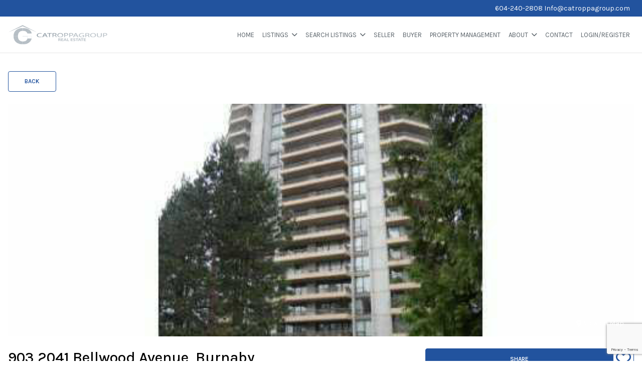

--- FILE ---
content_type: text/html; charset=UTF-8
request_url: https://catroppagroup.com/property/903-2041-bellwood-avenue-burnaby/
body_size: 96631
content:
<!DOCTYPE html>
<html id="main-html" lang="en-CA">
<head>
	
	<!-- Global site tag (gtag.js) - Google Analytics -->
<script async src="https://www.googletagmanager.com/gtag/js?id=UA-186280304-1"></script>
<script>
  window.dataLayer = window.dataLayer || [];
  function gtag(){dataLayer.push(arguments);}
  gtag('js', new Date());

  gtag('config', 'UA-186280304-1');
</script>
		<meta charset="UTF-8">
	<link rel="alternate" href="https://catroppagroup.com" hreflang="en-ca" />
	<meta name="viewport" content="width=device-width, initial-scale=1.0">
	<link rel="preconnect" href="https://fonts.googleapis.com">
<link rel="preconnect" href="https://fonts.gstatic.com" crossorigin>
<link href="https://fonts.googleapis.com/css2?family=Karla:ital,wght@0,200..800;1,200..800&display=swap" rel="stylesheet">	<script src="https://kit.fontawesome.com/94580fc2fa.js" crossorigin="anonymous"></script>
		<link rel="icon" href="/wp-content/uploads/2020/12/favicon.png" type="image/gif">
	
	<meta name='robots' content='index, follow, max-image-preview:large, max-snippet:-1, max-video-preview:-1' />

	<!-- This site is optimized with the Yoast SEO plugin v26.8 - https://yoast.com/product/yoast-seo-wordpress/ -->
	<title>903 2041 Bellwood Avenue, Burnaby - Catroppa Group</title>
	<link rel="canonical" href="https://catroppagroup.com/property/903-2041-bellwood-avenue-burnaby/" />
	<meta property="og:locale" content="en_US" />
	<meta property="og:type" content="article" />
	<meta property="og:title" content="903 2041 Bellwood Avenue, Burnaby - Catroppa Group" />
	<meta property="og:description" content="Very nice 1-Bedroom, wall-to-wall windows + spacious open floor plan make this home a must see. Updated dark laminate floors throughout + new paint, slider to 5&#8217;x20&#8242; covered sundeck overlooking park, on quiet side of building, laundry on same floor. Cats &#8211; Yes, Dogs &#8211; No, 1 parking, 1 storage. Priced for quick sale." />
	<meta property="og:url" content="https://catroppagroup.com/property/903-2041-bellwood-avenue-burnaby/" />
	<meta property="og:site_name" content="Catroppa Group" />
	<meta property="article:modified_time" content="2021-01-19T04:00:50+00:00" />
	<meta property="og:image" content="https://catroppagroup.com/wp-content/uploads/2021/01/903-2041-Bellwood-Avenue-Burnaby.jpg" />
	<meta property="og:image:width" content="512" />
	<meta property="og:image:height" content="384" />
	<meta property="og:image:type" content="image/jpeg" />
	<meta name="twitter:card" content="summary_large_image" />
	<script type="application/ld+json" class="yoast-schema-graph">{"@context":"https://schema.org","@graph":[{"@type":"WebPage","@id":"https://catroppagroup.com/property/903-2041-bellwood-avenue-burnaby/","url":"https://catroppagroup.com/property/903-2041-bellwood-avenue-burnaby/","name":"903 2041 Bellwood Avenue, Burnaby - Catroppa Group","isPartOf":{"@id":"https://catroppagroup.com/#website"},"primaryImageOfPage":{"@id":"https://catroppagroup.com/property/903-2041-bellwood-avenue-burnaby/#primaryimage"},"image":{"@id":"https://catroppagroup.com/property/903-2041-bellwood-avenue-burnaby/#primaryimage"},"thumbnailUrl":"https://catroppagroup.com/wp-content/uploads/2021/01/903-2041-Bellwood-Avenue-Burnaby.jpg","datePublished":"2021-01-19T03:58:55+00:00","dateModified":"2021-01-19T04:00:50+00:00","breadcrumb":{"@id":"https://catroppagroup.com/property/903-2041-bellwood-avenue-burnaby/#breadcrumb"},"inLanguage":"en-CA","potentialAction":[{"@type":"ReadAction","target":["https://catroppagroup.com/property/903-2041-bellwood-avenue-burnaby/"]}]},{"@type":"ImageObject","inLanguage":"en-CA","@id":"https://catroppagroup.com/property/903-2041-bellwood-avenue-burnaby/#primaryimage","url":"https://catroppagroup.com/wp-content/uploads/2021/01/903-2041-Bellwood-Avenue-Burnaby.jpg","contentUrl":"https://catroppagroup.com/wp-content/uploads/2021/01/903-2041-Bellwood-Avenue-Burnaby.jpg","width":512,"height":384},{"@type":"BreadcrumbList","@id":"https://catroppagroup.com/property/903-2041-bellwood-avenue-burnaby/#breadcrumb","itemListElement":[{"@type":"ListItem","position":1,"name":"Home","item":"https://catroppagroup.com/"},{"@type":"ListItem","position":2,"name":"Properties","item":"https://catroppagroup.com/property/"},{"@type":"ListItem","position":3,"name":"903 2041 Bellwood Avenue, Burnaby"}]},{"@type":"WebSite","@id":"https://catroppagroup.com/#website","url":"https://catroppagroup.com/","name":"Catroppa Group","description":"Real Estate in Metro Vancouver | Search your Home","potentialAction":[{"@type":"SearchAction","target":{"@type":"EntryPoint","urlTemplate":"https://catroppagroup.com/?s={search_term_string}"},"query-input":{"@type":"PropertyValueSpecification","valueRequired":true,"valueName":"search_term_string"}}],"inLanguage":"en-CA"}]}</script>
	<!-- / Yoast SEO plugin. -->


<link rel='dns-prefetch' href='//www.google.com' />
<link rel='dns-prefetch' href='//api.mapbox.com' />
<link rel="alternate" title="oEmbed (JSON)" type="application/json+oembed" href="https://catroppagroup.com/wp-json/oembed/1.0/embed?url=https%3A%2F%2Fcatroppagroup.com%2Fproperty%2F903-2041-bellwood-avenue-burnaby%2F" />
<link rel="alternate" title="oEmbed (XML)" type="text/xml+oembed" href="https://catroppagroup.com/wp-json/oembed/1.0/embed?url=https%3A%2F%2Fcatroppagroup.com%2Fproperty%2F903-2041-bellwood-avenue-burnaby%2F&#038;format=xml" />
<style id='wp-img-auto-sizes-contain-inline-css' type='text/css'>
img:is([sizes=auto i],[sizes^="auto," i]){contain-intrinsic-size:3000px 1500px}
/*# sourceURL=wp-img-auto-sizes-contain-inline-css */
</style>
<style id='wp-block-library-inline-css' type='text/css'>
:root{--wp-block-synced-color:#7a00df;--wp-block-synced-color--rgb:122,0,223;--wp-bound-block-color:var(--wp-block-synced-color);--wp-editor-canvas-background:#ddd;--wp-admin-theme-color:#007cba;--wp-admin-theme-color--rgb:0,124,186;--wp-admin-theme-color-darker-10:#006ba1;--wp-admin-theme-color-darker-10--rgb:0,107,160.5;--wp-admin-theme-color-darker-20:#005a87;--wp-admin-theme-color-darker-20--rgb:0,90,135;--wp-admin-border-width-focus:2px}@media (min-resolution:192dpi){:root{--wp-admin-border-width-focus:1.5px}}.wp-element-button{cursor:pointer}:root .has-very-light-gray-background-color{background-color:#eee}:root .has-very-dark-gray-background-color{background-color:#313131}:root .has-very-light-gray-color{color:#eee}:root .has-very-dark-gray-color{color:#313131}:root .has-vivid-green-cyan-to-vivid-cyan-blue-gradient-background{background:linear-gradient(135deg,#00d084,#0693e3)}:root .has-purple-crush-gradient-background{background:linear-gradient(135deg,#34e2e4,#4721fb 50%,#ab1dfe)}:root .has-hazy-dawn-gradient-background{background:linear-gradient(135deg,#faaca8,#dad0ec)}:root .has-subdued-olive-gradient-background{background:linear-gradient(135deg,#fafae1,#67a671)}:root .has-atomic-cream-gradient-background{background:linear-gradient(135deg,#fdd79a,#004a59)}:root .has-nightshade-gradient-background{background:linear-gradient(135deg,#330968,#31cdcf)}:root .has-midnight-gradient-background{background:linear-gradient(135deg,#020381,#2874fc)}:root{--wp--preset--font-size--normal:16px;--wp--preset--font-size--huge:42px}.has-regular-font-size{font-size:1em}.has-larger-font-size{font-size:2.625em}.has-normal-font-size{font-size:var(--wp--preset--font-size--normal)}.has-huge-font-size{font-size:var(--wp--preset--font-size--huge)}.has-text-align-center{text-align:center}.has-text-align-left{text-align:left}.has-text-align-right{text-align:right}.has-fit-text{white-space:nowrap!important}#end-resizable-editor-section{display:none}.aligncenter{clear:both}.items-justified-left{justify-content:flex-start}.items-justified-center{justify-content:center}.items-justified-right{justify-content:flex-end}.items-justified-space-between{justify-content:space-between}.screen-reader-text{border:0;clip-path:inset(50%);height:1px;margin:-1px;overflow:hidden;padding:0;position:absolute;width:1px;word-wrap:normal!important}.screen-reader-text:focus{background-color:#ddd;clip-path:none;color:#444;display:block;font-size:1em;height:auto;left:5px;line-height:normal;padding:15px 23px 14px;text-decoration:none;top:5px;width:auto;z-index:100000}html :where(.has-border-color){border-style:solid}html :where([style*=border-top-color]){border-top-style:solid}html :where([style*=border-right-color]){border-right-style:solid}html :where([style*=border-bottom-color]){border-bottom-style:solid}html :where([style*=border-left-color]){border-left-style:solid}html :where([style*=border-width]){border-style:solid}html :where([style*=border-top-width]){border-top-style:solid}html :where([style*=border-right-width]){border-right-style:solid}html :where([style*=border-bottom-width]){border-bottom-style:solid}html :where([style*=border-left-width]){border-left-style:solid}html :where(img[class*=wp-image-]){height:auto;max-width:100%}:where(figure){margin:0 0 1em}html :where(.is-position-sticky){--wp-admin--admin-bar--position-offset:var(--wp-admin--admin-bar--height,0px)}@media screen and (max-width:600px){html :where(.is-position-sticky){--wp-admin--admin-bar--position-offset:0px}}

/*# sourceURL=wp-block-library-inline-css */
</style><style id='global-styles-inline-css' type='text/css'>
:root{--wp--preset--aspect-ratio--square: 1;--wp--preset--aspect-ratio--4-3: 4/3;--wp--preset--aspect-ratio--3-4: 3/4;--wp--preset--aspect-ratio--3-2: 3/2;--wp--preset--aspect-ratio--2-3: 2/3;--wp--preset--aspect-ratio--16-9: 16/9;--wp--preset--aspect-ratio--9-16: 9/16;--wp--preset--color--black: #000000;--wp--preset--color--cyan-bluish-gray: #abb8c3;--wp--preset--color--white: #ffffff;--wp--preset--color--pale-pink: #f78da7;--wp--preset--color--vivid-red: #cf2e2e;--wp--preset--color--luminous-vivid-orange: #ff6900;--wp--preset--color--luminous-vivid-amber: #fcb900;--wp--preset--color--light-green-cyan: #7bdcb5;--wp--preset--color--vivid-green-cyan: #00d084;--wp--preset--color--pale-cyan-blue: #8ed1fc;--wp--preset--color--vivid-cyan-blue: #0693e3;--wp--preset--color--vivid-purple: #9b51e0;--wp--preset--gradient--vivid-cyan-blue-to-vivid-purple: linear-gradient(135deg,rgb(6,147,227) 0%,rgb(155,81,224) 100%);--wp--preset--gradient--light-green-cyan-to-vivid-green-cyan: linear-gradient(135deg,rgb(122,220,180) 0%,rgb(0,208,130) 100%);--wp--preset--gradient--luminous-vivid-amber-to-luminous-vivid-orange: linear-gradient(135deg,rgb(252,185,0) 0%,rgb(255,105,0) 100%);--wp--preset--gradient--luminous-vivid-orange-to-vivid-red: linear-gradient(135deg,rgb(255,105,0) 0%,rgb(207,46,46) 100%);--wp--preset--gradient--very-light-gray-to-cyan-bluish-gray: linear-gradient(135deg,rgb(238,238,238) 0%,rgb(169,184,195) 100%);--wp--preset--gradient--cool-to-warm-spectrum: linear-gradient(135deg,rgb(74,234,220) 0%,rgb(151,120,209) 20%,rgb(207,42,186) 40%,rgb(238,44,130) 60%,rgb(251,105,98) 80%,rgb(254,248,76) 100%);--wp--preset--gradient--blush-light-purple: linear-gradient(135deg,rgb(255,206,236) 0%,rgb(152,150,240) 100%);--wp--preset--gradient--blush-bordeaux: linear-gradient(135deg,rgb(254,205,165) 0%,rgb(254,45,45) 50%,rgb(107,0,62) 100%);--wp--preset--gradient--luminous-dusk: linear-gradient(135deg,rgb(255,203,112) 0%,rgb(199,81,192) 50%,rgb(65,88,208) 100%);--wp--preset--gradient--pale-ocean: linear-gradient(135deg,rgb(255,245,203) 0%,rgb(182,227,212) 50%,rgb(51,167,181) 100%);--wp--preset--gradient--electric-grass: linear-gradient(135deg,rgb(202,248,128) 0%,rgb(113,206,126) 100%);--wp--preset--gradient--midnight: linear-gradient(135deg,rgb(2,3,129) 0%,rgb(40,116,252) 100%);--wp--preset--font-size--small: 13px;--wp--preset--font-size--medium: 20px;--wp--preset--font-size--large: 36px;--wp--preset--font-size--x-large: 42px;--wp--preset--spacing--20: 0.44rem;--wp--preset--spacing--30: 0.67rem;--wp--preset--spacing--40: 1rem;--wp--preset--spacing--50: 1.5rem;--wp--preset--spacing--60: 2.25rem;--wp--preset--spacing--70: 3.38rem;--wp--preset--spacing--80: 5.06rem;--wp--preset--shadow--natural: 6px 6px 9px rgba(0, 0, 0, 0.2);--wp--preset--shadow--deep: 12px 12px 50px rgba(0, 0, 0, 0.4);--wp--preset--shadow--sharp: 6px 6px 0px rgba(0, 0, 0, 0.2);--wp--preset--shadow--outlined: 6px 6px 0px -3px rgb(255, 255, 255), 6px 6px rgb(0, 0, 0);--wp--preset--shadow--crisp: 6px 6px 0px rgb(0, 0, 0);}:where(.is-layout-flex){gap: 0.5em;}:where(.is-layout-grid){gap: 0.5em;}body .is-layout-flex{display: flex;}.is-layout-flex{flex-wrap: wrap;align-items: center;}.is-layout-flex > :is(*, div){margin: 0;}body .is-layout-grid{display: grid;}.is-layout-grid > :is(*, div){margin: 0;}:where(.wp-block-columns.is-layout-flex){gap: 2em;}:where(.wp-block-columns.is-layout-grid){gap: 2em;}:where(.wp-block-post-template.is-layout-flex){gap: 1.25em;}:where(.wp-block-post-template.is-layout-grid){gap: 1.25em;}.has-black-color{color: var(--wp--preset--color--black) !important;}.has-cyan-bluish-gray-color{color: var(--wp--preset--color--cyan-bluish-gray) !important;}.has-white-color{color: var(--wp--preset--color--white) !important;}.has-pale-pink-color{color: var(--wp--preset--color--pale-pink) !important;}.has-vivid-red-color{color: var(--wp--preset--color--vivid-red) !important;}.has-luminous-vivid-orange-color{color: var(--wp--preset--color--luminous-vivid-orange) !important;}.has-luminous-vivid-amber-color{color: var(--wp--preset--color--luminous-vivid-amber) !important;}.has-light-green-cyan-color{color: var(--wp--preset--color--light-green-cyan) !important;}.has-vivid-green-cyan-color{color: var(--wp--preset--color--vivid-green-cyan) !important;}.has-pale-cyan-blue-color{color: var(--wp--preset--color--pale-cyan-blue) !important;}.has-vivid-cyan-blue-color{color: var(--wp--preset--color--vivid-cyan-blue) !important;}.has-vivid-purple-color{color: var(--wp--preset--color--vivid-purple) !important;}.has-black-background-color{background-color: var(--wp--preset--color--black) !important;}.has-cyan-bluish-gray-background-color{background-color: var(--wp--preset--color--cyan-bluish-gray) !important;}.has-white-background-color{background-color: var(--wp--preset--color--white) !important;}.has-pale-pink-background-color{background-color: var(--wp--preset--color--pale-pink) !important;}.has-vivid-red-background-color{background-color: var(--wp--preset--color--vivid-red) !important;}.has-luminous-vivid-orange-background-color{background-color: var(--wp--preset--color--luminous-vivid-orange) !important;}.has-luminous-vivid-amber-background-color{background-color: var(--wp--preset--color--luminous-vivid-amber) !important;}.has-light-green-cyan-background-color{background-color: var(--wp--preset--color--light-green-cyan) !important;}.has-vivid-green-cyan-background-color{background-color: var(--wp--preset--color--vivid-green-cyan) !important;}.has-pale-cyan-blue-background-color{background-color: var(--wp--preset--color--pale-cyan-blue) !important;}.has-vivid-cyan-blue-background-color{background-color: var(--wp--preset--color--vivid-cyan-blue) !important;}.has-vivid-purple-background-color{background-color: var(--wp--preset--color--vivid-purple) !important;}.has-black-border-color{border-color: var(--wp--preset--color--black) !important;}.has-cyan-bluish-gray-border-color{border-color: var(--wp--preset--color--cyan-bluish-gray) !important;}.has-white-border-color{border-color: var(--wp--preset--color--white) !important;}.has-pale-pink-border-color{border-color: var(--wp--preset--color--pale-pink) !important;}.has-vivid-red-border-color{border-color: var(--wp--preset--color--vivid-red) !important;}.has-luminous-vivid-orange-border-color{border-color: var(--wp--preset--color--luminous-vivid-orange) !important;}.has-luminous-vivid-amber-border-color{border-color: var(--wp--preset--color--luminous-vivid-amber) !important;}.has-light-green-cyan-border-color{border-color: var(--wp--preset--color--light-green-cyan) !important;}.has-vivid-green-cyan-border-color{border-color: var(--wp--preset--color--vivid-green-cyan) !important;}.has-pale-cyan-blue-border-color{border-color: var(--wp--preset--color--pale-cyan-blue) !important;}.has-vivid-cyan-blue-border-color{border-color: var(--wp--preset--color--vivid-cyan-blue) !important;}.has-vivid-purple-border-color{border-color: var(--wp--preset--color--vivid-purple) !important;}.has-vivid-cyan-blue-to-vivid-purple-gradient-background{background: var(--wp--preset--gradient--vivid-cyan-blue-to-vivid-purple) !important;}.has-light-green-cyan-to-vivid-green-cyan-gradient-background{background: var(--wp--preset--gradient--light-green-cyan-to-vivid-green-cyan) !important;}.has-luminous-vivid-amber-to-luminous-vivid-orange-gradient-background{background: var(--wp--preset--gradient--luminous-vivid-amber-to-luminous-vivid-orange) !important;}.has-luminous-vivid-orange-to-vivid-red-gradient-background{background: var(--wp--preset--gradient--luminous-vivid-orange-to-vivid-red) !important;}.has-very-light-gray-to-cyan-bluish-gray-gradient-background{background: var(--wp--preset--gradient--very-light-gray-to-cyan-bluish-gray) !important;}.has-cool-to-warm-spectrum-gradient-background{background: var(--wp--preset--gradient--cool-to-warm-spectrum) !important;}.has-blush-light-purple-gradient-background{background: var(--wp--preset--gradient--blush-light-purple) !important;}.has-blush-bordeaux-gradient-background{background: var(--wp--preset--gradient--blush-bordeaux) !important;}.has-luminous-dusk-gradient-background{background: var(--wp--preset--gradient--luminous-dusk) !important;}.has-pale-ocean-gradient-background{background: var(--wp--preset--gradient--pale-ocean) !important;}.has-electric-grass-gradient-background{background: var(--wp--preset--gradient--electric-grass) !important;}.has-midnight-gradient-background{background: var(--wp--preset--gradient--midnight) !important;}.has-small-font-size{font-size: var(--wp--preset--font-size--small) !important;}.has-medium-font-size{font-size: var(--wp--preset--font-size--medium) !important;}.has-large-font-size{font-size: var(--wp--preset--font-size--large) !important;}.has-x-large-font-size{font-size: var(--wp--preset--font-size--x-large) !important;}
/*# sourceURL=global-styles-inline-css */
</style>

<style id='classic-theme-styles-inline-css' type='text/css'>
/*! This file is auto-generated */
.wp-block-button__link{color:#fff;background-color:#32373c;border-radius:9999px;box-shadow:none;text-decoration:none;padding:calc(.667em + 2px) calc(1.333em + 2px);font-size:1.125em}.wp-block-file__button{background:#32373c;color:#fff;text-decoration:none}
/*# sourceURL=/wp-includes/css/classic-themes.min.css */
</style>
<link rel='stylesheet' id='style-mapbox-css' href='https://api.mapbox.com/mapbox-gl-js/v1.6.1/mapbox-gl.css?ver=6.9' type='text/css' media='all' />
<link rel='stylesheet' id='tailwind-css-css' href='https://catroppagroup.com/wp-content/themes/realtybloc-wp-theme-residential/assets/dist/css/tailwind.css?ver=2025-07-09-12-41-14' type='text/css' media='all' />
<link rel='stylesheet' id='main-css-css' href='https://catroppagroup.com/wp-content/themes/realtybloc-wp-theme-residential/assets/dist/css/style.css?ver=2025-07-09-12-41-14' type='text/css' media='all' />
<link rel='stylesheet' id='child-style-css' href='https://catroppagroup.com/wp-content/themes/realtybloc-wp-child-theme-johnnycatroppa/style.css?ver=6.9' type='text/css' media='all' />
<link rel='stylesheet' id='backward-compatibility-css' href='https://catroppagroup.com/wp-content/themes/realtybloc-wp-child-theme-johnnycatroppa/assets/src/css/backward-compatibility.css?ver=6.9' type='text/css' media='all' />
<script type="text/javascript" src="https://catroppagroup.com/wp-includes/js/jquery/jquery.min.js?ver=3.7.1" id="jquery-core-js"></script>
<script type="text/javascript" src="https://catroppagroup.com/wp-includes/js/jquery/jquery-migrate.min.js?ver=3.4.1" id="jquery-migrate-js"></script>
<script type="text/javascript" src="https://catroppagroup.com/wp-content/themes/realtybloc-wp-theme-residential/assets/dist/js/user_authentication.min.js?ver=1" id="script-user-authentication-js"></script>
<script type="text/javascript" src="https://catroppagroup.com/wp-content/themes/realtybloc-wp-theme-residential/assets/dist/js/user_helper.min.js?ver=1" id="script-user-helper-js"></script>
<script type="text/javascript" src="https://catroppagroup.com/wp-content/themes/realtybloc-wp-theme-residential/assets/dist/js/auth_events.min.js?ver=1" id="script-auth-events-js"></script>
<script type="text/javascript" src="https://catroppagroup.com/wp-content/themes/realtybloc-wp-theme-residential/assets/dist/js/user_events.min.js?ver=1" id="script-user-events-js"></script>
<script type="text/javascript" src="https://catroppagroup.com/wp-content/themes/realtybloc-wp-theme-residential/assets/dist/js/animation.min.js?ver=1" id="script-animation-js"></script>
<script type="text/javascript" id="compile-scss-btn-js-extra">
/* <![CDATA[ */
var ajax_options = {"ajax_url":"https://catroppagroup.com/wp-admin/admin-ajax.php"};
//# sourceURL=compile-scss-btn-js-extra
/* ]]> */
</script>
<script type="text/javascript" src="https://catroppagroup.com/wp-content/themes/realtybloc-wp-theme-residential/includes/setup/Plugins/js/rb-compile-scss-btn.js?ver=1.0.0" id="compile-scss-btn-js"></script>
<link rel="https://api.w.org/" href="https://catroppagroup.com/wp-json/" /><link rel="alternate" title="JSON" type="application/json" href="https://catroppagroup.com/wp-json/wp/v2/property/396" /><link rel="EditURI" type="application/rsd+xml" title="RSD" href="https://catroppagroup.com/xmlrpc.php?rsd" />
<meta name="generator" content="WordPress 6.9" />
<link rel='shortlink' href='https://catroppagroup.com/?p=396' />
<link rel="icon" href="https://catroppagroup.com/wp-content/uploads/2020/12/cropped-favicon-32x32.png" sizes="32x32" />
<link rel="icon" href="https://catroppagroup.com/wp-content/uploads/2020/12/cropped-favicon-192x192.png" sizes="192x192" />
<link rel="apple-touch-icon" href="https://catroppagroup.com/wp-content/uploads/2020/12/cropped-favicon-180x180.png" />
<meta name="msapplication-TileImage" content="https://catroppagroup.com/wp-content/uploads/2020/12/cropped-favicon-270x270.png" />
		
<link rel='stylesheet' id='wpforms-classic-full-css' href='https://catroppagroup.com/wp-content/plugins/wpforms/assets/css/frontend/classic/wpforms-full.min.css?ver=1.9.8.7' type='text/css' media='all' />
</head>

<body class="wp-singular property-template-default single single-property postid-396 wp-theme-realtybloc-wp-theme-residential wp-child-theme-realtybloc-wp-child-theme-johnnycatroppa top-nav-is-active is-chrome is-single is-singular is-desktop is-sidebar-listing-property-default is-sidebar-contact-page is-sidebar-footer-left is-sidebar-footer-center is-sidebar-footer-right">

	
		<div id="main-wrapper">
		
	<div class="top-nav bg-[var(--rb-top-nav-background-color)] text-[var(--rb-top-nav-color)] py-0.5 relative z-20">
		<div class="container">
			<div class="flex flex-wrap flex-row justify-center sm:justify-between items-center">

				<ul class="menu-social flex gap-2">
																																												</ul>

									<span class="px-2 py-1 text-sm leading-normal"><a href="tel:604-240-2808">604-240-2808</a>   <a href="mailto:info@catroppagroup.com">Info@catroppagroup.com</a></span>
							</div>
		</div>
	</div>

		<div class="header-wrapper-main relative">
			
<header id="header" class="fixed-header header-menu-default">
  <div class="header-menu-component header-sticky-content">
    <div class="container">
			<div class="flex flex-row-reverse lg:flex-row items-center justify-between py-4">
				<div class="site-branding relative">
																<span class="site-title">
							<a href="/" rel="home">
								<img class="h-10 max-w-52 object-contain" src="https://catroppagroup.com/wp-content/uploads/2020/12/h-logo-1.png" alt="Catroppa Group">
							</a>
						</span>
													<span class="site-title-sticky absolute top-0 left-0">
								<a href="/" rel="home">
									<img class="h-10 max-w-52 object-contain" src="https://catroppagroup.com/wp-content/uploads/2020/12/h-logo-1.png" alt="Catroppa Group">
								</a>
							</span>
															</div>

				<div id="navigation-menu" class="lg:flex lg:justify-start items-center gap-2">
					<nav id="main-menu" class="main-menu-wrapper"><ul id="menu-primary-menu" class="main-menu"><li id="menu-item-153" class="menu-item menu-item-type-custom menu-item-object-custom menu-item-153"><a href="/">Home</a></li>
<li id="menu-item-205" class="menu-item menu-item-type-custom menu-item-object-custom menu-item-has-children menu-item-205"><a href="#">Listings</a>
<ul class="sub-menu">
	<li id="menu-item-212" class="menu-item menu-item-type-taxonomy menu-item-object-property-status menu-item-212"><a href="https://catroppagroup.com/property-status/featured/">Featured Listings</a></li>
	<li id="menu-item-206" class="menu-item menu-item-type-taxonomy menu-item-object-property-status current-property-ancestor current-menu-parent current-property-parent menu-item-206"><a href="https://catroppagroup.com/property-status/sold/">Sold Listings</a></li>
	<li id="menu-item-207" class="menu-item menu-item-type-taxonomy menu-item-object-property-status menu-item-207"><a href="https://catroppagroup.com/property-status/for-rent/">Rental Listings</a></li>
</ul>
</li>
<li id="menu-item-208" class="menu-item menu-item-type-custom menu-item-object-custom menu-item-has-children menu-item-208"><a href="#">Search Listings</a>
<ul class="sub-menu">
	<li id="menu-item-131" class="menu-item menu-item-type-post_type menu-item-object-page menu-item-131"><a href="https://catroppagroup.com/search-listings/">MLS Search</a></li>
	<li id="menu-item-209" class="menu-item menu-item-type-post_type_archive menu-item-object-neighbourhood menu-item-209"><a href="https://catroppagroup.com/neighbourhood/">Search by Cites</a></li>
</ul>
</li>
<li id="menu-item-157" class="menu-item menu-item-type-post_type menu-item-object-page menu-item-157"><a href="https://catroppagroup.com/seller/">Seller</a></li>
<li id="menu-item-154" class="menu-item menu-item-type-post_type menu-item-object-page menu-item-154"><a href="https://catroppagroup.com/buyer/">Buyer</a></li>
<li id="menu-item-156" class="menu-item menu-item-type-post_type menu-item-object-page menu-item-156"><a href="https://catroppagroup.com/property-management/">Property Management</a></li>
<li id="menu-item-203" class="menu-item menu-item-type-custom menu-item-object-custom menu-item-has-children menu-item-203"><a href="#">About</a>
<ul class="sub-menu">
	<li id="menu-item-134" class="menu-item menu-item-type-post_type menu-item-object-page menu-item-134"><a href="https://catroppagroup.com/about-catroppa-group/">Catroppa Group</a></li>
	<li id="menu-item-204" class="menu-item menu-item-type-custom menu-item-object-custom menu-item-204"><a href="/team">Meet the Team</a></li>
</ul>
</li>
<li id="menu-item-155" class="menu-item menu-item-type-post_type menu-item-object-page menu-item-155"><a href="https://catroppagroup.com/contact/">Contact</a></li>
<li class="menu-action-button-parent menu-item-auth"><a href="#user_auth_modal" class="menu-action-button js-user-modal-trigger login_register_popup_btn">Login/Register</a></li></ul></nav>
					<nav id="dl-menu" class="dl-menu-wrapper"><button class="dl-trigger"><span></span> <span></span> <span></span></button><ul id="menu-primary-menu-1" class="dl-menu"><li id="nav-menu-item-153" class="menu-item  menu-item-even menu-item-depth-0 menu-item menu-item-type-custom menu-item-object-custom"><a href="/" class="menu-link main-menu-link">Home</a></li>
<li id="nav-menu-item-205" class="menu-item  menu-item-even menu-item-depth-0 menu-item menu-item-type-custom menu-item-object-custom menu-item-has-children"><a href="#" class="menu-link main-menu-link">Listings</a>
<ul class="dl-submenu menu-odd  menu-depth-1">
	<li id="nav-menu-item-212" class="sub-menu-item  menu-item-odd menu-item-depth-1 menu-item menu-item-type-taxonomy menu-item-object-property-status"><a href="https://catroppagroup.com/property-status/featured/" class="menu-link sub-menu-link">Featured Listings</a></li>
	<li id="nav-menu-item-206" class="sub-menu-item  menu-item-odd menu-item-depth-1 menu-item menu-item-type-taxonomy menu-item-object-property-status current-property-ancestor current-menu-parent current-property-parent"><a href="https://catroppagroup.com/property-status/sold/" class="menu-link sub-menu-link">Sold Listings</a></li>
	<li id="nav-menu-item-207" class="sub-menu-item  menu-item-odd menu-item-depth-1 menu-item menu-item-type-taxonomy menu-item-object-property-status"><a href="https://catroppagroup.com/property-status/for-rent/" class="menu-link sub-menu-link">Rental Listings</a></li>
</ul>
</li>
<li id="nav-menu-item-208" class="menu-item  menu-item-even menu-item-depth-0 menu-item menu-item-type-custom menu-item-object-custom menu-item-has-children"><a href="#" class="menu-link main-menu-link">Search Listings</a>
<ul class="dl-submenu menu-odd  menu-depth-1">
	<li id="nav-menu-item-131" class="sub-menu-item  menu-item-odd menu-item-depth-1 menu-item menu-item-type-post_type menu-item-object-page"><a href="https://catroppagroup.com/search-listings/" class="menu-link sub-menu-link">MLS Search</a></li>
	<li id="nav-menu-item-209" class="sub-menu-item  menu-item-odd menu-item-depth-1 menu-item menu-item-type-post_type_archive menu-item-object-neighbourhood"><a href="https://catroppagroup.com/neighbourhood/" class="menu-link sub-menu-link">Search by Cites</a></li>
</ul>
</li>
<li id="nav-menu-item-157" class="menu-item  menu-item-even menu-item-depth-0 menu-item menu-item-type-post_type menu-item-object-page"><a href="https://catroppagroup.com/seller/" class="menu-link main-menu-link">Seller</a></li>
<li id="nav-menu-item-154" class="menu-item  menu-item-even menu-item-depth-0 menu-item menu-item-type-post_type menu-item-object-page"><a href="https://catroppagroup.com/buyer/" class="menu-link main-menu-link">Buyer</a></li>
<li id="nav-menu-item-156" class="menu-item  menu-item-even menu-item-depth-0 menu-item menu-item-type-post_type menu-item-object-page"><a href="https://catroppagroup.com/property-management/" class="menu-link main-menu-link">Property Management</a></li>
<li id="nav-menu-item-203" class="menu-item  menu-item-even menu-item-depth-0 menu-item menu-item-type-custom menu-item-object-custom menu-item-has-children"><a href="#" class="menu-link main-menu-link">About</a>
<ul class="dl-submenu menu-odd  menu-depth-1">
	<li id="nav-menu-item-134" class="sub-menu-item  menu-item-odd menu-item-depth-1 menu-item menu-item-type-post_type menu-item-object-page"><a href="https://catroppagroup.com/about-catroppa-group/" class="menu-link sub-menu-link">Catroppa Group</a></li>
	<li id="nav-menu-item-204" class="sub-menu-item  menu-item-odd menu-item-depth-1 menu-item menu-item-type-custom menu-item-object-custom"><a href="/team" class="menu-link sub-menu-link">Meet the Team</a></li>
</ul>
</li>
<li id="nav-menu-item-155" class="menu-item  menu-item-even menu-item-depth-0 menu-item menu-item-type-post_type menu-item-object-page"><a href="https://catroppagroup.com/contact/" class="menu-link main-menu-link">Contact</a></li>
<li class="menu-action-button-parent menu-item-auth"><a href="#user_auth_modal" class="menu-action-button js-user-modal-trigger login_register_popup_btn">Login/Register</a></li></ul></nav>				</div>
			</div>
    </div>
  </div>
</header>
		</div>

<div id="content">
	<div class="page-body single-listing pt-9">
		<div class="container">
			<a class="button button-outline-primary" href="https://catroppagroup.com/property/">
				Back
			</a>

																	
					<div class="single-listing-gallery pt-6">
													<div class="single-listing-thumbnail h-64 md:h-96 lg:h-116 relative">
																	<a href="#" class="js-scroll-to inline-flex items-center absolute bottom-4 right-5 z-10 text-sm text-white" data-scroll="#map" data-offset="30">
										<i class="fa fa-map-marker mr-1"></i>
										View on Map
									</a>
								
																	<img class="w-full h-full object-cover" src="https://catroppagroup.com/wp-content/uploads/2021/01/903-2041-Bellwood-Avenue-Burnaby.jpg" alt=""/>
															</div>
						
						
											</div>

					<div class="single-listing-content grid grid-cols-12 py-6">
						<div class="single-listing-body col-span-12 md:col-span-8 md:pr-4">
							<div class="single-listing-general-info mb-10">
																	<h1 class="single-listing-title text-3xl mb-2">
										903 2041 Bellwood Avenue, Burnaby 									</h1>
								
																	<h4 class="single-listing-location text-lg mb-5">
										<i class="fa fa-map-marker"></i>

										Burnaby, Brentwood Park									</h4>
								
								<strong class="single-listing-status text-3xl font-bold mb-4 flex items-center">
																			<span class="tag tag-danger mr-2">Sold</span>
									
									$224,000								</strong>

															</div>

							<div class="single-listing-details">
								<ul class="single-listing-featured-details flex flex-wrap items-center md:gap-x-10 gap-y-3 mb-9 text-base font-semibold uppercase">
																		<li class="w-1/2 md:w-auto">
										<i class="fa-solid fa-bed mr-1 text-xl"></i>
										1 BED
									</li>
									
																		<li class="w-1/2 md:w-auto">
										<i class="fa-solid fa-bath mr-1 text-xl"></i>
										1 BATH
									</li>
									
																		<li class="w-1/2 md:w-auto">
										<i class="fa-solid fa-ruler-combined mr-1 text-xl"></i>
										692 Sq ft									</li>
									
																		<li class="w-1/2 md:w-auto">
										<i class="fa-solid fa-building mr-1 text-xl"></i>
										Apartment/Condo									</li>
																	</ul>

								<ul class="single-listing-extra-details grid grid-cols-1 sm:grid-cols-2 gap-x-2 gap-y-4 mb-6">
																		<li class="col-span-full">
										<strong>Address:</strong>
										<span>903 2041 Bellwood Avenue, Burnaby </span>
									</li>
									
																		<li>
										<strong>Postal Code:</strong>
										<span>V5B 4V5</span>
									</li>
									
																		<li>
										<strong>MLS® Number:</strong>
										<span>V858965</span>
									</li>
									
																		<li>
										<strong>Listed By:</strong>
										<span>Royal Pacific Realty (Kingsway) Ltd.</span>
									</li>
									
																		<li>
										<strong>Year Built:</strong>
										<span>1984</span>
									</li>
									
									
									
									
									
									
																		<li>
										<strong>Parking:</strong>
										<span>1</span>
									</li>
									
																		<li>
										<strong>Maintenance Fee:</strong>
										<span>$207</span>
									</li>
									
																		<li>
										<strong>Tax:</strong>
										<span>$1,442</span>
									</li>
									
																		<li>
										<strong>Tax Year: </strong>
										<span>2010</span>
									</li>
									
									
									
																		<li class="single-listing-amenities col-span-full flex flex-col items-start justify-start">
										<strong class="mb-3">Amenities: </strong>

																					<div class="flex flex-wrap gap-4">
																																							<span
															class="tag tag-single-listing-info">Elevator														</span>
																											<span
															class="tag tag-single-listing-info">Pool; Outdoor														</span>
																											<span
															class="tag tag-single-listing-info">Shared Laundry														</span>
																											<span
															class="tag tag-single-listing-info">Tennis Court(s)														</span>
																																				</div>
																			</li>
									
									
																	</ul>
							</div>

							<div class="single-listing-desc editor-content text-base leading-relaxed">
								<div id="" class="mls19">Very nice 1-Bedroom, wall-to-wall windows + spacious open floor plan make this home a must see. Updated dark laminate floors throughout + new paint, slider to 5'x20' covered sundeck overlooking park, on quiet side of building, laundry on same floor. Cats - Yes, Dogs - No, 1 parking, 1 storage. Priced for quick sale.</div>							</div>

							<div class="mt-6">
								
								
								
															</div>

							
							
							
															<div class="single-listing-map rounded border border-[var(--rb-base-color-20)] bg-[var(--rb-base-color-10)] overflow-hidden mt-10">
									<div id="map" class="h-64"></div>
								</div>
							
															<div class="single-listing-calculator mt-10">
										<div id="mortgage-calculator" class="pt-3 pb-5 px-5 card">
		<h3 class="text-3xl leading-snug mb-7">Mortgage Calculator</h3>

		<div class="mortgage">
			<div class="grid grid-cols-1 md:grid-cols-2 gap-x-3 gap-y-7 mb-7">
				<div>
					<label class="inline-block font-bold mb-2" for="mortgage-purchase-price">Purchase Price:</label>
					<input id="mortgage-purchase-price" value="224000"
						class="purchase-price" type="text" placeholder="enter purchase price" autocomplete="off">
				</div>

				<div>
					<label class="inline-block font-bold mb-2" for="mortgage-down-paymentt">Down Payment (<span>20%</span>):</label>
					<input id="mortgage-down-payment-rate" type="hidden" name="down-payment-rate" value="20">
					<input id="mortgage-down-payment" class="down-payment" type="text" value="44800" placeholder="enter down payment" autocomplete="off">
				</div>

				<div>
					<label class="inline-block font-bold mb-2" for="mortgage-term">Mortgage term (years):</label>
					<input id="mortgage-term" class="mortgage-term" type="text" value="25" placeholder="enter term" autocomplete="off">
				</div>

				<div>
					<label class="inline-block font-bold mb-2" for="mortgage-interest-rate">Interest rate %:</label>
					<input id="mortgage-interest-rate" class="mortgage-rate" type="text" value="2.99" placeholder="enter rate" autocomplete="off">
				</div>
			</div>

			<div class="grid grid-cols-1 sm:grid-cols-2 gap-3">
				<div>
					Mortgage Amount:
					<div id="mortgage-amount" class="text-2xl text-[var(--rb-first-color)]"></div>
				</div>
				<div>
					Monthly Payment:
					<div id="mortgage-monthly-payment" class="text-2xl text-[var(--rb-first-color)]"></div>
				</div>
			</div>
		</div>
	</div>
								</div>
													</div>

						<aside class="single-listing-sidebar col-span-12 md:col-span-4">
							<div class="single-listing-sticky sticky top-20 pt-10 md:pt-0">
								<div class="single-listing-actions flex gap-5 mb-5">
									<a class="button button-primary flex-1 js-modal-trigger share-btn" title="Share on social media" href="#social-modal">Share</a>

									
									<a class="button button-outline-primary favorite-btn  js-add-to-favorite"
href="#"
data-id="396"
data-title="903 2041 Bellwood Avenue, Burnaby"
data-address="903 2041 Bellwood Avenue, Burnaby "
data-type="property"
data-price="224000"
data-status="sold"
data-sub_area="VBNBP"
data-area="VBN"
data-sub_area_name="Brentwood Park"
data-area_name="Burnaby North"
data-dwelling="apartment-condo"
data-mls="V858965"
data-bed="1"
data-bath="1"
data-floor_area="692"
data-lot_size=""
data-address_latitude="49.265770"
data-address_longitude="-122.988920"
data-permalink="https://catroppagroup.com/property/903-2041-bellwood-avenue-burnaby/"
data-source="single-property"
data-page=""
data-action="rb_set_favorite"
data-nonce="4c25ff8c8d"><i class='fa fa-heart-o' aria-hidden='true'></i>
</a>								</div>

								<div class="widget widget-sidebar"><div class="widget-content single-property-listing-sidebar"><div class="wpforms-container wpforms-container-full white-box-c" id="wpforms-149"><form id="wpforms-form-149" class="wpforms-validate wpforms-form" data-formid="149" method="post" enctype="multipart/form-data" action="/property/903-2041-bellwood-avenue-burnaby/" data-token="2efcf86e1061ced910cf699ac162b257" data-token-time="1769062890"><noscript class="wpforms-error-noscript">Please enable JavaScript in your browser to complete this form.</noscript><div class="wpforms-field-container"><div id="wpforms-149-field_9-container" class="wpforms-field wpforms-field-html" data-field-id="9"><div id="wpforms-149-field_9"><h3 style="text-align:center"><strong>Request More Info</strong>
</h3></div></div><div id="wpforms-149-field_0-container" class="wpforms-field wpforms-field-name" data-field-id="0"><label class="wpforms-field-label" for="wpforms-149-field_0">Name <span class="wpforms-required-label">*</span></label><div class="wpforms-field-row wpforms-field-large"><div class="wpforms-field-row-block wpforms-first wpforms-one-half"><input type="text" id="wpforms-149-field_0" class="wpforms-field-name-first wpforms-field-required" name="wpforms[fields][0][first]" placeholder="First" required><label for="wpforms-149-field_0" class="wpforms-field-sublabel after wpforms-sublabel-hide">First</label></div><div class="wpforms-field-row-block wpforms-one-half"><input type="text" id="wpforms-149-field_0-last" class="wpforms-field-name-last wpforms-field-required" name="wpforms[fields][0][last]" placeholder="Last" required><label for="wpforms-149-field_0-last" class="wpforms-field-sublabel after wpforms-sublabel-hide">Last</label></div></div></div><div id="wpforms-149-field_3-container" class="wpforms-field wpforms-field-text" data-field-id="3"><label class="wpforms-field-label" for="wpforms-149-field_3">Phone Number</label><input type="text" id="wpforms-149-field_3" class="wpforms-field-large" name="wpforms[fields][3]" ></div><div id="wpforms-149-field_1-container" class="wpforms-field wpforms-field-email wpforms-conditional-trigger" data-field-id="1"><label class="wpforms-field-label" for="wpforms-149-field_1">Email <span class="wpforms-required-label">*</span></label><input type="email" id="wpforms-149-field_1" class="wpforms-field-large wpforms-field-required" name="wpforms[fields][1]" spellcheck="false" required></div><div id="wpforms-149-field_7-container" class="wpforms-field wpforms-field-checkbox wpforms-conditional-field wpforms-conditional-show" data-field-id="7" style="display:none;"><label class="wpforms-field-label wpforms-label-hide">Consent</label><ul id="wpforms-149-field_7"><li class="choice-1 depth-1"><input type="checkbox" id="wpforms-149-field_7_1" name="wpforms[fields][7][]" value="Yes, I consent to receiving email"  ><label class="wpforms-field-label-inline" for="wpforms-149-field_7_1">Yes, I consent to receiving email</label></li></ul><div class="wpforms-field-description">By signing up for the form below, you consent to receive emails from Catroppa Group regarding real estate news and updates. You can unsubscribe at any time.</div></div></div><!-- .wpforms-field-container --><div class="wpforms-field wpforms-field-hp"><label for="wpforms-149-field-hp" class="wpforms-field-label">Name</label><input type="text" name="wpforms[hp]" id="wpforms-149-field-hp" class="wpforms-field-medium"></div><div class="wpforms-recaptcha-container wpforms-is-recaptcha wpforms-is-recaptcha-type-v3" ><input type="hidden" name="wpforms[recaptcha]" value=""></div><div class="wpforms-submit-container" ><input type="hidden" name="wpforms[id]" value="149"><input type="hidden" name="page_title" value="903 2041 Bellwood Avenue, Burnaby"><input type="hidden" name="page_url" value="https://catroppagroup.com/property/903-2041-bellwood-avenue-burnaby/"><input type="hidden" name="url_referer" value=""><input type="hidden" name="page_id" value="396"><input type="hidden" name="wpforms[post_id]" value="396"><button type="submit" name="wpforms[submit]" id="wpforms-submit-149" class="wpforms-submit wp-button" data-alt-text="Sending..." data-submit-text="Submit" aria-live="assertive" value="wpforms-submit">Submit</button></div></form></div>  <!-- .wpforms-container --></div></div>							</div>
						</aside>
					</div>

					
									</div>
		
	<section class="featured-property overflow-hidden">
		<div class="container py-16">
			<h3 class="section-title border-side">FEATURED PROPERTIES</h3>

			<div class="grid-home rb-animation-group"
				data-animation-type=""
				data-animation-duration=""
				data-animation-delay=""
			>
														<div class="rb-animation-item">
						
<article id="item-1870" class="card card-property">
	<figure class="card-img-wrapper">
		
		
		
		
		
		
		<a class="card-favorite  js-add-to-favorite"
href="#"
data-id="1870"
data-title="1602 6611 COONEY ROAD"
data-address="1602 6611 COONEY ROAD"
data-type="property"
data-price="959900"
data-status="featured,for-sale"
data-sub_area=""
data-area=""
data-sub_area_name=""
data-area_name=""
data-dwelling="apartment-condo"
data-mls="R2860529"
data-bed="3"
data-bath="2"
data-floor_area="1420"
data-lot_size="0.00"
data-address_latitude="49.165836"
data-address_longitude="-123.13231"
data-permalink="https://catroppagroup.com/property/1602-6611-cooney-road/"
data-source="archive-property"
data-page=""
data-action="rb_set_favorite"
data-nonce="4c25ff8c8d">
</a>
					<div class="card-slider swiper" data-swiper='{ "pagination": true, "navigation": true }'>
				<a class="card-img-link" href="https://catroppagroup.com/property/1602-6611-cooney-road/"></a>

				<div class="swiper-wrapper">
						
												<div class="card-slide swiper-slide">
								<img class="card-img lazy-img" data-src="https://catroppagroup.com/wp-content/uploads/2024/03/01-300x200.jpg" alt="">
							</div>
																		<div class="card-slide swiper-slide">
								<img class="card-img lazy-img" data-src="https://catroppagroup.com/wp-content/uploads/2024/03/02-1-300x200.jpg" alt="">
							</div>
																		<div class="card-slide swiper-slide">
								<img class="card-img lazy-img" data-src="https://catroppagroup.com/wp-content/uploads/2024/03/03-300x200.jpg" alt="">
							</div>
																		<div class="card-slide swiper-slide">
								<img class="card-img lazy-img" data-src="https://catroppagroup.com/wp-content/uploads/2024/03/04-300x200.jpg" alt="">
							</div>
																																																																																																																																																		
					<!---CTA slide -->
					<div class="card-slide swiper-slide">
						<img class="card-img lazy-img" data-src="" alt="">
						<div class="card-img-cta">
							<a class="button button-primary">See More</a>
						</div>
					</div>
				</div>
			</div>
			</figure>

	<div class="card-body">
		<div class="card-extra-details">
							<span class="card-extra-detail">3 BED</span>
			
							<span class="card-extra-detail">2 BATH</span>
			
							<span class="card-extra-detail">1,420 Sq.Ft.</span>
					</div>

					<div class="card-price">
				$959,900			</div>
		
		<h3 class="card-title">
			<a class="card-title-link" href="https://catroppagroup.com/property/1602-6611-cooney-road/">
				1602 6611 COONEY ROAD			</a>
		</h3>

		
		<div class="card-tags">
																		<span class="tag tag-dwelling-type apartment-condo">
							Apartment/Condo						</span>
												
																			
																			
						
																		<span class="tag tag-property-status featured">
							Featured						</span>
																					
					</div>

		<div class="card-details mt-auto">
							<span class="card-firm">
					<i class="fa fa-building mr-1" aria-hidden="true"></i>
					Stonehaus Realty Corp.				</span>
			
							<span>MLS<sup>®</sup>: R2860529</span>
					</div>
	</div>
</article>
					</div>
														<div class="rb-animation-item">
						
<article id="item-1856" class="card card-property">
	<figure class="card-img-wrapper">
		
		
		
		
		
		
		<a class="card-favorite  js-add-to-favorite"
href="#"
data-id="1856"
data-title="11 7091 BLUNDELL ROAD"
data-address="11 7091 BLUNDELL ROAD"
data-type="property"
data-price="1009900"
data-status="featured,for-sale"
data-sub_area=""
data-area=""
data-sub_area_name=""
data-area_name=""
data-dwelling=""
data-mls="R2853005"
data-bed="3"
data-bath="3"
data-floor_area="1309"
data-lot_size="0.00"
data-address_latitude="49.155957"
data-address_longitude="-123.145715"
data-permalink="https://catroppagroup.com/property/11-7091-blundell-road/"
data-source="archive-property"
data-page=""
data-action="rb_set_favorite"
data-nonce="4c25ff8c8d">
</a>
					<div class="card-slider swiper" data-swiper='{ "pagination": true, "navigation": true }'>
				<a class="card-img-link" href="https://catroppagroup.com/property/11-7091-blundell-road/"></a>

				<div class="swiper-wrapper">
						
												<div class="card-slide swiper-slide">
								<img class="card-img lazy-img" data-src="https://catroppagroup.com/wp-content/uploads/2024/03/02-300x200.jpg" alt="">
							</div>
																		<div class="card-slide swiper-slide">
								<img class="card-img lazy-img" data-src="https://catroppagroup.com/wp-content/uploads/2024/03/05-2-300x200.jpg" alt="">
							</div>
																		<div class="card-slide swiper-slide">
								<img class="card-img lazy-img" data-src="https://catroppagroup.com/wp-content/uploads/2024/03/11-2-300x200.jpg" alt="">
							</div>
																		<div class="card-slide swiper-slide">
								<img class="card-img lazy-img" data-src="https://catroppagroup.com/wp-content/uploads/2024/03/07-2-300x200.jpg" alt="">
							</div>
																																																								
					<!---CTA slide -->
					<div class="card-slide swiper-slide">
						<img class="card-img lazy-img" data-src="" alt="">
						<div class="card-img-cta">
							<a class="button button-primary">See More</a>
						</div>
					</div>
				</div>
			</div>
			</figure>

	<div class="card-body">
		<div class="card-extra-details">
							<span class="card-extra-detail">3 BED</span>
			
							<span class="card-extra-detail">3 BATH</span>
			
							<span class="card-extra-detail">1,309 Sq.Ft.</span>
					</div>

					<div class="card-price">
				$1,009,900			</div>
		
		<h3 class="card-title">
			<a class="card-title-link" href="https://catroppagroup.com/property/11-7091-blundell-road/">
				11 7091 BLUNDELL ROAD			</a>
		</h3>

		
		<div class="card-tags">
			
																			
																												
						
																		<span class="tag tag-property-status featured">
							Featured						</span>
																					
					</div>

		<div class="card-details mt-auto">
							<span class="card-firm">
					<i class="fa fa-building mr-1" aria-hidden="true"></i>
					Stonehaus Realty Corp.				</span>
			
							<span>MLS<sup>®</sup>: R2853005</span>
					</div>
	</div>
</article>
					</div>
														<div class="rb-animation-item">
						
<article id="item-1734" class="card card-property">
	<figure class="card-img-wrapper">
		
		
		
		
		
		
		<a class="card-favorite  js-add-to-favorite"
href="#"
data-id="1734"
data-title="1501 6611 Cooney Road, Richmond"
data-address="1501 6611 Cooney Road, Richmond"
data-type="property"
data-price="849900"
data-status="featured,for-sale"
data-sub_area="VRI60"
data-area="VRI"
data-sub_area_name="Brighouse"
data-area_name="Richmond"
data-dwelling="apartment-condo"
data-mls="R2813283"
data-bed="3"
data-bath="2"
data-floor_area="1448"
data-lot_size=""
data-address_latitude="49.16598026144465"
data-address_longitude="-123.13218671791768"
data-permalink="https://catroppagroup.com/property/1501-6611-cooney-road-richmond/"
data-source="archive-property"
data-page=""
data-action="rb_set_favorite"
data-nonce="4c25ff8c8d">
</a>
					<div class="card-slider swiper" data-swiper='{ "pagination": true, "navigation": true }'>
				<a class="card-img-link" href="https://catroppagroup.com/property/1501-6611-cooney-road-richmond/"></a>

				<div class="swiper-wrapper">
											<div class="card-slide swiper-slide">
							<img class="card-img lazy-img" data-src="https://catroppagroup.com/wp-content/uploads/2023/09/262834910-1-300x225.jpeg" alt="">
						</div>
						
												<div class="card-slide swiper-slide">
								<img class="card-img lazy-img" data-src="https://catroppagroup.com/wp-content/uploads/2023/09/262834910-1-300x225.jpeg" alt="">
							</div>
																		<div class="card-slide swiper-slide">
								<img class="card-img lazy-img" data-src="https://catroppagroup.com/wp-content/uploads/2023/09/262834910-2-300x169.jpeg" alt="">
							</div>
																		<div class="card-slide swiper-slide">
								<img class="card-img lazy-img" data-src="https://catroppagroup.com/wp-content/uploads/2023/09/262834910-3-300x169.jpeg" alt="">
							</div>
																		<div class="card-slide swiper-slide">
								<img class="card-img lazy-img" data-src="https://catroppagroup.com/wp-content/uploads/2023/09/262834910-4-300x169.jpeg" alt="">
							</div>
																																																													
					<!---CTA slide -->
					<div class="card-slide swiper-slide">
						<img class="card-img lazy-img" data-src="https://catroppagroup.com/wp-content/uploads/2023/09/262834910-1-300x225.jpeg" alt="">
						<div class="card-img-cta">
							<a class="button button-primary">See More</a>
						</div>
					</div>
				</div>
			</div>
			</figure>

	<div class="card-body">
		<div class="card-extra-details">
							<span class="card-extra-detail">3 BED</span>
			
							<span class="card-extra-detail">2 BATH</span>
			
							<span class="card-extra-detail">1,448 Sq.Ft.</span>
					</div>

					<div class="card-price">
				$849,900			</div>
		
		<h3 class="card-title">
			<a class="card-title-link" href="https://catroppagroup.com/property/1501-6611-cooney-road-richmond/">
				1501 6611 Cooney Road, Richmond			</a>
		</h3>

					<div class="card-neighbourhood">
				<i class="fa fa-map-marker mr-1"></i>
				Richmond, Brighouse			</div>
		
		<div class="card-tags">
																		<span class="tag tag-dwelling-type apartment-condo">
							Apartment/Condo						</span>
												
			
																			
						
																		<span class="tag tag-property-status featured">
							Featured						</span>
																					
					</div>

		<div class="card-details mt-auto">
							<span class="card-firm">
					<i class="fa fa-building mr-1" aria-hidden="true"></i>
					Stonehaus Realty Corp.				</span>
			
							<span>MLS<sup>®</sup>: R2813283</span>
					</div>
	</div>
</article>
					</div>
														<div class="rb-animation-item">
						
<article id="item-1724" class="card card-property">
	<figure class="card-img-wrapper">
		
		
		
		
		
		
		<a class="card-favorite  js-add-to-favorite"
href="#"
data-id="1724"
data-title="203 1771 Nelson Street, Vancouver"
data-address="203 1771 Nelson Street, Vancouver"
data-type="property"
data-price="829900"
data-status="featured,for-sale,open-house"
data-sub_area="VVWWE"
data-area="VVW"
data-sub_area_name="West End VW"
data-area_name="Vancouver West"
data-dwelling="apartment-condo"
data-mls="R2812484"
data-bed="2"
data-bath="2"
data-floor_area="905"
data-lot_size=""
data-address_latitude="49.28943085867529"
data-address_longitude="-123.13799876441776"
data-permalink="https://catroppagroup.com/property/203-1771-nelson-street-vancouver/"
data-source="archive-property"
data-page=""
data-action="rb_set_favorite"
data-nonce="4c25ff8c8d">
</a>
					<div class="card-slider swiper" data-swiper='{ "pagination": true, "navigation": true }'>
				<a class="card-img-link" href="https://catroppagroup.com/property/203-1771-nelson-street-vancouver/"></a>

				<div class="swiper-wrapper">
											<div class="card-slide swiper-slide">
							<img class="card-img lazy-img" data-src="https://catroppagroup.com/wp-content/uploads/2023/09/262834111-1-300x200.jpeg" alt="">
						</div>
						
												<div class="card-slide swiper-slide">
								<img class="card-img lazy-img" data-src="https://catroppagroup.com/wp-content/uploads/2023/09/262834111-1-300x200.jpeg" alt="">
							</div>
																		<div class="card-slide swiper-slide">
								<img class="card-img lazy-img" data-src="https://catroppagroup.com/wp-content/uploads/2023/09/262834111-2-300x200.jpeg" alt="">
							</div>
																		<div class="card-slide swiper-slide">
								<img class="card-img lazy-img" data-src="https://catroppagroup.com/wp-content/uploads/2023/09/262834111-3-300x200.jpeg" alt="">
							</div>
																		<div class="card-slide swiper-slide">
								<img class="card-img lazy-img" data-src="https://catroppagroup.com/wp-content/uploads/2023/09/262834111-4-300x200.jpeg" alt="">
							</div>
																																				
					<!---CTA slide -->
					<div class="card-slide swiper-slide">
						<img class="card-img lazy-img" data-src="https://catroppagroup.com/wp-content/uploads/2023/09/262834111-1-300x200.jpeg" alt="">
						<div class="card-img-cta">
							<a class="button button-primary">See More</a>
						</div>
					</div>
				</div>
			</div>
			</figure>

	<div class="card-body">
		<div class="card-extra-details">
							<span class="card-extra-detail">2 BED</span>
			
							<span class="card-extra-detail">2 BATH</span>
			
							<span class="card-extra-detail">905 Sq.Ft.</span>
					</div>

					<div class="card-price">
				$829,900			</div>
		
		<h3 class="card-title">
			<a class="card-title-link" href="https://catroppagroup.com/property/203-1771-nelson-street-vancouver/">
				203 1771 Nelson Street, Vancouver			</a>
		</h3>

					<div class="card-neighbourhood">
				<i class="fa fa-map-marker mr-1"></i>
				Vancouver West, West End VW			</div>
		
		<div class="card-tags">
																		<span class="tag tag-dwelling-type apartment-condo">
							Apartment/Condo						</span>
												
			
			
						
																		<span class="tag tag-property-status featured">
							Featured						</span>
																														
					</div>

		<div class="card-details mt-auto">
							<span class="card-firm">
					<i class="fa fa-building mr-1" aria-hidden="true"></i>
					Stonehaus Realty Corp.				</span>
			
							<span>MLS<sup>®</sup>: R2812484</span>
					</div>
	</div>
</article>
					</div>
							</div>
		</div>
	</section>
	
	

	<section class="neighbourhood neighbourhood-default text-[var(--rb-neighborhood-section-text-color)] bg-[var(--rb-neighborhood-section-background)] bg-cover bg-center bg-no-repeat bg-blend-multiply overflow-hidden" style="">
		<div class="container py-16">
			<div class="mb-10">
				<h2 class="section-title">SEARCH BY AREAS</h2>
				<p class="section-description">Easily find properties for sale all around Vancouver's hottest spots! You are just a few clicks away from finding the perfect home in one of the most beautiful cities in the world. Start your new home journey now!</p>
			</div>

			<div class="flex flex-wrap items-center justify-center gap-4 rb-animation-group"
				data-animation-type=""
				data-animation-duration=""
				data-animation-delay=""
			>
									<div class="rb-animation-item">
						<div class="neighbourhood-item bg-cover bg-blend-multiply w-44 h-40 bg-[var(--rb-first-color-60)] hover:bg-[var(--rb-first-color-80)] transition duration-300" style="background-image: url('https://catroppagroup.com/wp-content/uploads/2020/12/burnaby-img-750x500.jpg');">
							<a class="w-full h-full flex items-center justify-center" href="https://catroppagroup.com/neighbourhood/burnaby/">
								<h3 class="neighbourhood-item-title bg-white text-black text-center text-sm w-3/4 py-2 px-1">Burnaby</h3>		
							</a>
						</div>
					</div>
									<div class="rb-animation-item">
						<div class="neighbourhood-item bg-cover bg-blend-multiply w-44 h-40 bg-[var(--rb-first-color-60)] hover:bg-[var(--rb-first-color-80)] transition duration-300" style="background-image: url('https://catroppagroup.com/wp-content/uploads/2020/12/port-img-2-750x500.jpg');">
							<a class="w-full h-full flex items-center justify-center" href="https://catroppagroup.com/neighbourhood/port-coquitlam/">
								<h3 class="neighbourhood-item-title bg-white text-black text-center text-sm w-3/4 py-2 px-1">Port Coquitlam</h3>		
							</a>
						</div>
					</div>
									<div class="rb-animation-item">
						<div class="neighbourhood-item bg-cover bg-blend-multiply w-44 h-40 bg-[var(--rb-first-color-60)] hover:bg-[var(--rb-first-color-80)] transition duration-300" style="background-image: url('https://catroppagroup.com/wp-content/uploads/2020/12/port-img-1-750x500.jpg');">
							<a class="w-full h-full flex items-center justify-center" href="https://catroppagroup.com/neighbourhood/port-moody/">
								<h3 class="neighbourhood-item-title bg-white text-black text-center text-sm w-3/4 py-2 px-1">Port Moody</h3>		
							</a>
						</div>
					</div>
									<div class="rb-animation-item">
						<div class="neighbourhood-item bg-cover bg-blend-multiply w-44 h-40 bg-[var(--rb-first-color-60)] hover:bg-[var(--rb-first-color-80)] transition duration-300" style="background-image: url('https://catroppagroup.com/wp-content/uploads/2020/12/coquitlam-img-750x500.jpg');">
							<a class="w-full h-full flex items-center justify-center" href="https://catroppagroup.com/neighbourhood/coquitlam/">
								<h3 class="neighbourhood-item-title bg-white text-black text-center text-sm w-3/4 py-2 px-1">Coquitlam</h3>		
							</a>
						</div>
					</div>
							</div>
		</div>
	</section>
		</div>
</div>




<footer id="footer" class="bg-[var(--rb-footer-background-color)] text-[var(--rb-footer-color)]">
	<div class="container py-14">
		<div class="footer-widgets grid grid-cols-1 md:grid-cols-3 gap-5">
							<div class="footer-widget-col"><div class="widget widget-footer"><h4 class="widget-title">Coquitlam</h4><div class="menu-coquitlam-container"><ul id="menu-coquitlam" class="menu"><li id="menu-item-222" class="menu-item menu-item-type-post_type menu-item-object-page menu-item-222"><a href="https://catroppagroup.com/coquitlam-townhouses-for-sale/">Townhouses For Sale</a></li>
<li id="menu-item-223" class="menu-item menu-item-type-post_type menu-item-object-page menu-item-223"><a href="https://catroppagroup.com/coquitlam-houses-for-sale/">Houses For Sale</a></li>
<li id="menu-item-224" class="menu-item menu-item-type-post_type menu-item-object-page menu-item-224"><a href="https://catroppagroup.com/coquitlam-duplexes-for-sale/">Duplexes For Sale</a></li>
<li id="menu-item-225" class="menu-item menu-item-type-post_type menu-item-object-page menu-item-225"><a href="https://catroppagroup.com/coquitlam-condos-for-sale/">Condos For Sale</a></li>
</ul></div></div><div class="widget widget-footer"><h4 class="widget-title">Port Moody</h4><div class="menu-port-moody-container"><ul id="menu-port-moody" class="menu"><li id="menu-item-226" class="menu-item menu-item-type-post_type menu-item-object-page menu-item-226"><a href="https://catroppagroup.com/port-moody-townhouses-for-sale/">Townhouses For Sale</a></li>
<li id="menu-item-227" class="menu-item menu-item-type-post_type menu-item-object-page menu-item-227"><a href="https://catroppagroup.com/port-moody-houses-for-sale/">Houses For Sale</a></li>
<li id="menu-item-228" class="menu-item menu-item-type-post_type menu-item-object-page menu-item-228"><a href="https://catroppagroup.com/port-moody-duplexes-for-sale/">Duplexes For Sale</a></li>
<li id="menu-item-229" class="menu-item menu-item-type-post_type menu-item-object-page menu-item-229"><a href="https://catroppagroup.com/port-moody-condos-for-sale/">Condos For Sale</a></li>
</ul></div></div></div>
			
							<div class="footer-widget-col"><div class="widget widget-footer"><h4 class="widget-title">Port Coquitlam</h4><div class="menu-port-coquitlam-container"><ul id="menu-port-coquitlam" class="menu"><li id="menu-item-230" class="menu-item menu-item-type-post_type menu-item-object-page menu-item-230"><a href="https://catroppagroup.com/port-coquitlam-townhouses-for-sale/">Townhouses For Sale</a></li>
<li id="menu-item-231" class="menu-item menu-item-type-post_type menu-item-object-page menu-item-231"><a href="https://catroppagroup.com/port-coquitlam-houses-for-sale/">Houses For Sale</a></li>
<li id="menu-item-232" class="menu-item menu-item-type-post_type menu-item-object-page menu-item-232"><a href="https://catroppagroup.com/port-coquitlam-duplexes-for-sale/">Duplexes For Sale</a></li>
<li id="menu-item-233" class="menu-item menu-item-type-post_type menu-item-object-page menu-item-233"><a href="https://catroppagroup.com/port-coquitlam-condos-for-sale/">Condos For Sale</a></li>
</ul></div></div><div class="widget widget-footer"><h4 class="widget-title">Burnaby</h4><div class="menu-burnaby-container"><ul id="menu-burnaby" class="menu"><li id="menu-item-234" class="menu-item menu-item-type-post_type menu-item-object-page menu-item-234"><a href="https://catroppagroup.com/burnaby-townhouses-for-sale/">Townhouses For Sale</a></li>
<li id="menu-item-235" class="menu-item menu-item-type-post_type menu-item-object-page menu-item-235"><a href="https://catroppagroup.com/burnaby-houses-for-sale/">Houses For Sale</a></li>
<li id="menu-item-236" class="menu-item menu-item-type-post_type menu-item-object-page menu-item-236"><a href="https://catroppagroup.com/burnaby-duplexes-for-sale/">Duplexes For Sale</a></li>
<li id="menu-item-237" class="menu-item menu-item-type-post_type menu-item-object-page menu-item-237"><a href="https://catroppagroup.com/burnaby-condos-for-sale/">Condos For Sale</a></li>
</ul></div></div></div>
			
							<div class="footer-widget-col"><div class="widget widget-footer"><h4 class="widget-title">Subscribe</h4><div class="wpforms-container wpforms-container-full" id="wpforms-152"><form id="wpforms-form-152" class="wpforms-validate wpforms-form" data-formid="152" method="post" enctype="multipart/form-data" action="/property/903-2041-bellwood-avenue-burnaby/" data-token="b65e2aac8d2643f8018ddff3f731c1b3" data-token-time="1769062890"><noscript class="wpforms-error-noscript">Please enable JavaScript in your browser to complete this form.</noscript><div class="wpforms-field-container"><div id="wpforms-152-field_4-container" class="wpforms-field wpforms-field-html" data-field-id="4"><div id="wpforms-152-field_4">Join our newsletter and get the latest info regarding real estate news, open houses, tips and more!</div></div><div id="wpforms-152-field_1-container" class="wpforms-field wpforms-field-email wpforms-conditional-trigger" data-field-id="1"><label class="wpforms-field-label wpforms-label-hide" for="wpforms-152-field_1">Email <span class="wpforms-required-label">*</span></label><input type="email" id="wpforms-152-field_1" class="wpforms-field-large wpforms-field-required" name="wpforms[fields][1]" placeholder="Enter your email address" spellcheck="false" required></div><div id="wpforms-152-field_2-container" class="wpforms-field wpforms-field-checkbox wpforms-conditional-field wpforms-conditional-show" data-field-id="2" style="display:none;"><label class="wpforms-field-label">Consent</label><ul id="wpforms-152-field_2"><li class="choice-1 depth-1"><input type="checkbox" id="wpforms-152-field_2_1" name="wpforms[fields][2][]" value="Yes, I consent to receiving email"  ><label class="wpforms-field-label-inline" for="wpforms-152-field_2_1">Yes, I consent to receiving email</label></li></ul><div class="wpforms-field-description">By signing up for the form below, you consent to receive emails from Catroppa Group regarding real estate news and updates. You can unsubscribe at any time.</div></div></div><!-- .wpforms-field-container --><div class="wpforms-field wpforms-field-hp"><label for="wpforms-152-field-hp" class="wpforms-field-label">Name</label><input type="text" name="wpforms[hp]" id="wpforms-152-field-hp" class="wpforms-field-medium"></div><div class="wpforms-recaptcha-container wpforms-is-recaptcha wpforms-is-recaptcha-type-v3" ><input type="hidden" name="wpforms[recaptcha]" value=""></div><div class="wpforms-submit-container" ><input type="hidden" name="wpforms[id]" value="152"><input type="hidden" name="page_title" value="903 2041 Bellwood Avenue, Burnaby"><input type="hidden" name="page_url" value="https://catroppagroup.com/property/903-2041-bellwood-avenue-burnaby/"><input type="hidden" name="url_referer" value=""><input type="hidden" name="page_id" value="396"><input type="hidden" name="wpforms[post_id]" value="396"><button type="submit" name="wpforms[submit]" id="wpforms-submit-152" class="wpforms-submit wp-button" data-alt-text="Sending..." data-submit-text="Subscribe" aria-live="assertive" value="wpforms-submit">Subscribe</button></div></form></div>  <!-- .wpforms-container --></div><div class="widget_text widget widget-footer"><div class="textwidget custom-html-widget"><img src="/wp-content/uploads/2020/12/Stonehaus-final-logo-H.png" alt="StoneHouse Logo"></div></div></div>
					</div>

		<hr class="my-8">

		<div class="footer-bottom-row flex flex-col md:flex-row justify-between gap-5">
			<p class="footer-copyright text-xs"><a href="https://realtybloc.com/" target="_blank"> <img class="inline-block w-3 mr-3" src="https://catroppagroup.com/wp-content/themes/realtybloc-wp-theme-residential/assets/img/footer-realtybloc.png" ></a> Copyright © 2026 RealtyBloc <a href="https://realtybloc.com/" target="_blank"> Real Estate Website </a>. All rights reserved.</p>
			<p class="footer-description text-xs md:max-w-1/2"><img class="block w-24 mr-3 float-left" src="https://catroppagroup.com/wp-content/themes/realtybloc-wp-theme-residential/assets/img/footer-mls.png"> This representation is based in whole or in part on data generated by the Chilliwack & District Real Estate Board, Fraser Valley Real Estate Board or Greater Vancouver REALTORS® which assumes no responsibility for its accuracy.</p>
		</div>
	</div>
</footer>

</div>

<div id="back-to-top" class="js-scroll-to hidden [&.is-visible]:flex items-center justify-center w-10 h-10 fixed z-999 right-5 bottom-5 bg-[var(--rb-first-color)] text-[var(--rb-first-color-opposite)] cursor-pointer" data-scroll="#main-wrapper" title="Back To Top">
    <i class="fa fa-angle-up" aria-hidden="true"></i>
</div>


	

	<div id="user_auth_modal" class="modal mfp-hide md:w-116">
		<div class="modal-content [&>div]:hidden [&>.active]:block">
			<div id="user_login_popup" class="modal-login active">
				<div>
					<button class="mfp-close">×</button>

					<div class="modal-body p-7.5">
						<div class="text-center mb-6">
							<h2 class="text-2xl font-semibold">Sign in</h2>
							<p class="text-[var(--rb-base-color)]">Please fill out the form below to sign in to your account.</p>
						</div>
		
						<div>
							<form id="user_login_form" class="js-user-login-form js-form-with-recaptcha" action="rb_user_popup_login" method="post">
								<div class="alert hidden popup-notification"></div>
		
								<input type="hidden" id="_wpnonce_rb_user_login" name="_wpnonce_rb_user_login" value="8c540c04dc" /><input type="hidden" name="_wp_http_referer" value="/property/903-2041-bellwood-avenue-burnaby/" />		
								<div class="flex flex-col items-center justify-center gap-4 py-4">
									<input type="text" name="user_login" placeholder="Username or Email Address" required />
									<input name="user_password" type="password" placeholder="Password" required />
								</div>
		
																	<div class="g-recaptcha" data-sitekey="6LdKlG4nAAAAAFDnqkM_ncKjN0BslADr8oNyhSPK"></div>
										
								<div class="py-4">
									<button type="submit" class="button button-primary w-full">Login</button>
								</div>
							</form>
							<p class="text-[var(--rb-base-color)] text-center">Not Registered? <a class="js-switch-register hover:underline" href="#">Create an  account to get started</a> | <a class="js-switch-reset-pwd hover:underline" href="#">Forget password?</a></p>
						</div>
					</div>
				</div>
			</div>
	
			<div id="user_register_popup" class="modal-login">
				<div>
					<button class="mfp-close">×</button>

					<div class="modal-body p-7.5">
						<div class="text-center mb-6">
							<h2 class="text-2xl font-semibold">Create Account</h2>
							<p class="text-[var(--rb-base-color)]">Please fill out the form below to sign up.</p>
						</div>
		
						<div>
							<form id="user_register_form" class="js-user-register-form js-form-with-recaptcha" action="rb_user_popup_register" method="post">
								<div class="alert hidden popup-notification"></div>
								<input type="hidden" id="_wpnonce_rb_user_register" name="_wpnonce_rb_user_register" value="f47febc754" /><input type="hidden" name="_wp_http_referer" value="/property/903-2041-bellwood-avenue-burnaby/" />		
								<div class="flex flex-col items-center justify-center gap-4">
									<div class="grid grid-cols-2 gap-4 w-full">
										<input name="user_first_name" type="text" placeholder="First Name" required />
										<input name="user_last_name" type="text" placeholder="Last Name" required />
									</div>
									<input name="user_email" type="email" placeholder="Email Address" required />
									<input name="user_phone" type="tel" placeholder="Phone Number" required />
									<input name="user_password" type="password" id="password" placeholder="Password" required minlength="6" />
									<input name="user_password_confirmation" type="password" id="password_confirmation" placeholder="Password confirmation" required minlength="6" />
									<input name="user_if_you_know_you_know" type="hidden" value="" />
								</div>
		
								<hr class="my-5">
		
								<div class="flex flex-col items-center justify-center gap-4">
																																																									</div>
		
								<div class="py-2">
									<input type="checkbox" id="user-terms" name="user_terms">
									<p class="inline-block"><label for="user-terms">I Agree to <a class="text-[var(--rb-first-color)]" href="https://catroppagroup.com/terms-of-use/">Terms of use</a> and <a class="text-[var(--rb-first-color)]" href="https://catroppagroup.com/?page_id=3">Privacy Policy</a></label></p>
								</div>
		
																	<div class="g-recaptcha" data-sitekey="6LdKlG4nAAAAAFDnqkM_ncKjN0BslADr8oNyhSPK"></div>
										
								<div class="py-4">
									<button type="submit" class="button button-primary w-full">Create My Account</button>
								</div>
							</form>
							<p class="text-[var(--rb-base-color)] text-center">Registered? <a class="js-switch-login hover:underline" href="#">Login</a></p>
						</div>
					</div>
				</div>
			</div>
	
			<div id="user_reset_password_popup" class="modal-login">
				<div>
					<button class="mfp-close">×</button>

					<div class="modal-body p-7.5">
						<div class="text-center mb-6">
							<h2 class="text-2xl font-semibold">Reset Password</h2>
							<p class="text-[var(--rb-base-color)]">Please enter your email address to help us identify you and send reset password confirmation email to your inbox.</p>
						</div>
		
						<div>
							<form id="user_reset_password_form" class="js-user-reset-password-form js-form-with-recaptcha" action="rb_user_popup_reset_password" method="post">
								<div class="alert hidden popup-notification"></div>
								<input type="hidden" id="_wpnonce_rb_user_reset_password" name="_wpnonce_rb_user_reset_password" value="01dd5c362d" /><input type="hidden" name="_wp_http_referer" value="/property/903-2041-bellwood-avenue-burnaby/" />		
								<div class="flex flex-col items-center justify-center gap-4 py-4">
									<input name="user_login" type="email" placeholder="Email Address" require />
								</div>
		
																	<div class="g-recaptcha" data-sitekey="6LdKlG4nAAAAAFDnqkM_ncKjN0BslADr8oNyhSPK"></div>
										
								<div class="py-4">
									<button type="submit" class="button button-primary w-full">Send Reset Password Request</button>
								</div>
		
								<p class="text-[var(--rb-base-color)] text-center">Do you remember your password? <a class="js-switch-login hover:underline" href="#">Login</a></p>
							</form>
						</div>
					</div>
				</div>
			</div>
	
			<div id="user_send_email_confirmation_popup" class="modal-login">
				<div>
					<button class="mfp-close"><i class="fa fa-times text-sm text-black"></i></button>

					<div class="modal-body p-7.5">
						<div class="text-center mb-6">
							<h2 class="text-2xl font-semibold">Send Confirmation Email</h2>
						</div>

						<div>
							<form id="user_send_email_confirmation_form" class="js-user-send-email-confirmation-form js-form-with-recaptcha" action="rb_user_popup_send_email_confirmation" method="post">
								<div class="alert hidden popup-notification"></div>
								<div>Please enter your email address to help us identify you and send email confirmation to your inbox.</div>
								<input type="hidden" id="_wpnonce_rb_user_send_email_confirmation" name="_wpnonce_rb_user_send_email_confirmation" value="7c7016d3ea" /><input type="hidden" name="_wp_http_referer" value="/property/903-2041-bellwood-avenue-burnaby/" />		
								<div class="flex flex-col items-center justify-center gap-4 py-2">
									<input name="user_login" type="email" placeholder="Email Address" required />
								</div>
		
																	<div class="g-recaptcha" data-sitekey="6LdKlG4nAAAAAFDnqkM_ncKjN0BslADr8oNyhSPK"></div>
										
								<div class="py-4">
									<button type="submit" class="button button-primary w-full">Send Confirmation Email</button>
								</div>
		
								<p class="text-[var(--rb-base-color)] text-center">Already confirmed your email? <a class="js-switch-login hover:underline" href="#">Login</a></p>
							</form>
						</div>
					</div>
				</div>
			</div>
		</div>
	</div>

	<div id="user_save_search_modal">
	<div id="save-search-modal" class="hidden bg-white rounded-sm shadow-sm p-7 md:min-w-116 relative">
		<div>
			<button class="mfp-close">×</button>

			<div class="mb-6 text-center">
				<h2 class="text-2xl font-semibold">Save Search</h2>
			</div>

			<div>
				<form id="save_search_form" class="js-add-to-save-search-form" action="rb_save_search" method="post">
					<div class="alert hidden popup-notification"></div>

					<div class="flex flex-col items-center justify-center gap-4">
						<input type="hidden" name="save_search_url" value="" />
						<input type="hidden" name="save_search_query" value="" />
						<input type="hidden" name="save_search_total_listings_number" value="" />
						<input type="text" name="save_search_name" value="" placeholder="Enter your search name" required />
						<input type="hidden" id="_wpnonce_rb_save_search" name="_wpnonce_rb_save_search" value="511d712e3b" /><input type="hidden" name="_wp_http_referer" value="/property/903-2041-bellwood-avenue-burnaby/" />					</div>

					<div class="py-4">
						<button class="button button-primary w-full" type="submit">Submit</button>
					</div>
				</form>
			</div>
		</div>
	</div>
</div>


	<div id="share_modal">
	<!--- SOCIAL SHARE MODAL----->
	<div id="social-modal" class="modal mfp-hide max-w-xl">
		<div class="modal-content">
			<button class="mfp-close">×</button>
			<div class="modal-body p-7.5">
				<h3 class="text-28px text-center mb-8">Share Listing</h3>

								<ul class="flex flex-wrap">
					<li class="w-1/2">
						<a target="_blank" href="https://www.pinterest.com/pin/create/button/?url=https%3A%2F%2Fcatroppagroup.com%2Fproperty%2F903-2041-bellwood-avenue-burnaby%2F&description=&media="
							class="flex items-center p-0.5">
							<i class="fa fa-pinterest text-22px mr-2"></i>
							Pinterest
						</a>
					</li>
					<li class="w-1/2">
						<a target="_blank" href="https://www.linkedin.com/shareArticle?mini=true&amp;url=https%3A%2F%2Fcatroppagroup.com%2Fproperty%2F903-2041-bellwood-avenue-burnaby%2F&title=&summary=&source="
							class="flex items-center p-0.5">
							<i class="fa fa-linkedin text-22px mr-2"></i>
							Linkedin
						</a>
					</li>
					<li class="w-1/2">
						<a target="_blank" href="https://twitter.com/intent/tweet?text=&url=https%3A%2F%2Fcatroppagroup.com%2Fproperty%2F903-2041-bellwood-avenue-burnaby%2F"
							class="flex items-center p-0.5">
							<i class="fa-brands fa-x-twitter text-22px mr-2"></i>
							X
						</a>
					</li>
					<li class="w-1/2">
						<a target="_blank" href="https://www.facebook.com/sharer/sharer.php?u=https%3A%2F%2Fcatroppagroup.com%2Fproperty%2F903-2041-bellwood-avenue-burnaby%2F"
							class="flex items-center p-0.5">
							<i class="fa fa-facebook text-22px mr-2"></i>
							Facebook
						</a>
					</li>
					<li class="w-1/2">
						<a target="_blank" href="mailto:?subject=&amp;body=https://catroppagroup.com/property/903-2041-bellwood-avenue-burnaby/"
							class="flex items-center p-0.5">
							<i class="fa fa-envelope text-22px mr-2"></i>
							Email
						</a>
					</li>
					<li class="w-1/2">
						<input type="hidden" id="url" value="https://catroppagroup.com/property/903-2041-bellwood-avenue-burnaby/" />
						<button class="js-copy-clipboard flex items-center p-0.5 [&_i]:text-22px [&_i]:mr-2" data-clipboard-target="#url">
							<i class="fa fa-link"></i>
							Copy Link
						</button>
					</li>
				</ul>
			</div>
		</div>
	</div>
</div>
<script id="skeleton-loader" type="text/x-custom-template">
	
	<div class="col-span-full grid grid-general">
					<article class="card card-loading">
				<div class='card-thumbnail'></div>
				<ul class="card-list">
					<li class="card-list-item"></li>
					<li class="card-list-item"></li>
					<li class="card-list-item"></li>
				</ul>
				<div class='card-title'></div>
				<div class='card-line-first'></div>
				<div class='card-line-second'></div>
			</article>
					<article class="card card-loading">
				<div class='card-thumbnail'></div>
				<ul class="card-list">
					<li class="card-list-item"></li>
					<li class="card-list-item"></li>
					<li class="card-list-item"></li>
				</ul>
				<div class='card-title'></div>
				<div class='card-line-first'></div>
				<div class='card-line-second'></div>
			</article>
					<article class="card card-loading">
				<div class='card-thumbnail'></div>
				<ul class="card-list">
					<li class="card-list-item"></li>
					<li class="card-list-item"></li>
					<li class="card-list-item"></li>
				</ul>
				<div class='card-title'></div>
				<div class='card-line-first'></div>
				<div class='card-line-second'></div>
			</article>
					<article class="card card-loading">
				<div class='card-thumbnail'></div>
				<ul class="card-list">
					<li class="card-list-item"></li>
					<li class="card-list-item"></li>
					<li class="card-list-item"></li>
				</ul>
				<div class='card-title'></div>
				<div class='card-line-first'></div>
				<div class='card-line-second'></div>
			</article>
					<article class="card card-loading">
				<div class='card-thumbnail'></div>
				<ul class="card-list">
					<li class="card-list-item"></li>
					<li class="card-list-item"></li>
					<li class="card-list-item"></li>
				</ul>
				<div class='card-title'></div>
				<div class='card-line-first'></div>
				<div class='card-line-second'></div>
			</article>
					<article class="card card-loading">
				<div class='card-thumbnail'></div>
				<ul class="card-list">
					<li class="card-list-item"></li>
					<li class="card-list-item"></li>
					<li class="card-list-item"></li>
				</ul>
				<div class='card-title'></div>
				<div class='card-line-first'></div>
				<div class='card-line-second'></div>
			</article>
					<article class="card card-loading">
				<div class='card-thumbnail'></div>
				<ul class="card-list">
					<li class="card-list-item"></li>
					<li class="card-list-item"></li>
					<li class="card-list-item"></li>
				</ul>
				<div class='card-title'></div>
				<div class='card-line-first'></div>
				<div class='card-line-second'></div>
			</article>
					<article class="card card-loading">
				<div class='card-thumbnail'></div>
				<ul class="card-list">
					<li class="card-list-item"></li>
					<li class="card-list-item"></li>
					<li class="card-list-item"></li>
				</ul>
				<div class='card-title'></div>
				<div class='card-line-first'></div>
				<div class='card-line-second'></div>
			</article>
			</div>
</script>
<script id="slider-skeleton-loader" type="text/x-custom-template">
	<div class="w-full">
		<article class="card card-loading">
			<div class="flex flex-col-reverse md:flex-row">
				<div class="w-full md:w-1/3 p-10 flex flex-col justify-center gap-2">
					<div class='card-title'></div>
					<div class='card-title'></div>
					<div class='card-title'></div>
					<div class='card-line-second'></div>
					<div class='card-line-second'></div>
					<div class='card-line-second'></div>


					<ul class="card-list">
						<li class="card-list-item"></li>
						<li class="card-list-item"></li>
						<li class="card-list-item"></li>
					</ul>
				</div>
				
				<div class="w-full md:w-2/3">
					<div class='card-thumbnail w-full !h-80 lg:!h-50vh'></div>
				</div>
			</div>
		</article>
	</div>
</script>

<script type="speculationrules">
{"prefetch":[{"source":"document","where":{"and":[{"href_matches":"/*"},{"not":{"href_matches":["/wp-*.php","/wp-admin/*","/wp-content/uploads/*","/wp-content/*","/wp-content/plugins/*","/wp-content/themes/realtybloc-wp-child-theme-johnnycatroppa/*","/wp-content/themes/realtybloc-wp-theme-residential/*","/*\\?(.+)"]}},{"not":{"selector_matches":"a[rel~=\"nofollow\"]"}},{"not":{"selector_matches":".no-prefetch, .no-prefetch a"}}]},"eagerness":"conservative"}]}
</script>
<script type="text/javascript" id="script-main-js-extra">
/* <![CDATA[ */
var user_favorite_items = {"saved_favorite_info":[]};
var user_saved_search = {"saved_search_info":[]};
var theme_options = {"theme_url":"https://catroppagroup.com/wp-content/themes/realtybloc-wp-theme-residential","child_theme_url":"https://catroppagroup.com/wp-content/themes/realtybloc-wp-child-theme-johnnycatroppa","ajax_url":"https://catroppagroup.com/wp-admin/admin-ajax.php","base_url":"https://catroppagroup.com","profile_url":"https://catroppagroup.com/profile/","theme_options_mortgage_view":"1","theme_options_mortgage_down_payment_rate":"20","theme_options_mortgage_term":"25","theme_options_mortgage_interest_rate":"2.99","theme_options_nonce_embed_url":"fbb55a8277","theme_options_nonce_check_token":"54ef0c58c9","theme_options_nonce_wp_rest":"e778d1f327","theme_options_is_user_logged_in":"0","theme_options_user_vow_access":"1","theme_options_user_profile_access":"1","theme_options_user_idx_access":"1","theme_options_mapbox_token":"pk.eyJ1IjoicmVhbHR5YmxvYyIsImEiOiJjaWtyYWVweDkwMGc4dWlsemdjZ2ltODd4In0.pz2PsliCYIdeXBz6oMacbw","theme_options_mapbox_limit_polygon":"[[-123.6621094,50.4966745], [-121.2670898,50.4252672], [-121.2231445,48.8791671], [-123.7280273,48.7634311], [-123.6621094,50.4966745]]","theme_options_mapbox_center_default":"[-123.116358, 49.249359]","theme_options_mapbox_limit_polygon_related_posttype":["property","listing"]};
var search_options = {"theme_url":"https://catroppagroup.com/wp-content/themes/realtybloc-wp-theme-residential","theme_options_listing_provider":"retsiq","theme_options_listing_related_page_id":"125","theme_options_listing_related_page_slug":"https://catroppagroup.com/search-listings","theme_options_idx_days_margin":"7","theme_options_idx_listing_registered_date_view":"none","theme_options_idx_assignments_built_date_view":"1","theme_options_is_user_logged_in":"0","theme_options_user_vow_access":"1","theme_options_user_profile_access":"1","theme_options_user_idx_access":"1","theme_options_reset_listing_options":{"q_order_type":"price","q_order_sort":"desc","q_per_page":"20"},"theme_options_idx_api_listing_url":"https://api.realtybloc.xyz/v5/ca/listings/search","theme_options_idx_api_autocomplete_url":"https://api.realtybloc.xyz/v5/ca/autocomplete","theme_options_idx_api_single_url":"https://api.realtybloc.xyz/v5/ca/listings","theme_options_idx_api_map_url":"https://api.realtybloc.xyz/v5/ca/map/search","theme_options_idx_api_map_light_url":"https://api.realtybloc.xyz/v5/ca/map/light/search","theme_options_idx_api_map_single_url":"https://api.realtybloc.xyz/v5/ca/map","theme_options_idx_api_open_house_url":"https://api.realtybloc.xyz/v5/ca/listings/openhouse","theme_options_idx_api_open_house_stream_url":"https://api.realtybloc.xyz/v5/ca/listings/openhousestream","theme_options_idx_api_listing_related_url":"https://api.realtybloc.xyz/v5/ca/listings/related","theme_options_related_listings_number":"4","theme_options_related_listings_related_same_style":"0","theme_options_related_listings_related_same_addr":"1","theme_options_related_listings_related_same_price":"0","theme_options_related_listings_related_same_size":"1","theme_options_related_listings_related_same_location":"0","theme_options_related_listings_location_radius":"0.5","theme_options_related_listings_include_sold_status":"1","theme_options_first_color":"#22539e","theme_options_second_color":"#1b949e","theme_options_third_color":"#9aa9b5","theme_options_listing_single_map_view":"1","theme_options_neighbourhood_single_map_view":"1","theme_options_listing_archive_map_view":"1","theme_options_listing_custom_map_view":"1","theme_options_neighbourhood_single_related_listing_view":"1","theme_options_listing_single_related_listing_view":"1","theme_options_listing_single_related_property_view":"1","theme_options_building_single_related_listing_view":"1","theme_options_property_single_related_listing_view":"1"};
var mapSettings = [{"geoJson":[{"type":"Feature","geometry":{"type":"Point","coordinates":["-122.988920","49.265770"]},"properties":{"property_url":"https://catroppagroup.com/property/903-2041-bellwood-avenue-burnaby/","listing_address":"903 2041 Bellwood Avenue, Burnaby","listing_price":"224000","listing_baths_total":"1","listing_beds_total":"1","listing_dwelling_type":"","listing_floor_area_total":"692","listing_images":["http://catroppagroup.com/wp-content/uploads/2021/01/903-2041-Bellwood-Avenue-Burnaby.jpg"]}}],"setting":{"source":"single","type":"property","wrapper":"map"}}];
//# sourceURL=script-main-js-extra
/* ]]> */
</script>
<script type="text/javascript" src="https://catroppagroup.com/wp-content/themes/realtybloc-wp-theme-residential/assets/dist/js/main.min.js?ver=2025-04-23-01-04-52" id="script-main-js"></script>
<script type="text/javascript" src="https://www.google.com/recaptcha/api.js" id="google-recaptcha-js"></script>
<script type="text/javascript" src="https://catroppagroup.com/wp-content/plugins/wpforms/assets/js/frontend/wpforms.min.js?ver=1.9.8.7" id="wpforms-js"></script>
<script type="text/javascript" src="https://catroppagroup.com/wp-content/plugins/wpforms/assets/pro/js/frontend/conditional-logic-fields.min.js?ver=1.9.8.7" id="wpforms-builder-conditionals-js"></script>
<script type="text/javascript" src="https://catroppagroup.com/wp-content/plugins/wpforms/assets/lib/jquery.validate.min.js?ver=1.21.0" id="wpforms-validation-js"></script>
<script type="text/javascript" src="https://catroppagroup.com/wp-content/plugins/wpforms/assets/lib/mailcheck.min.js?ver=1.1.2" id="wpforms-mailcheck-js"></script>
<script type="text/javascript" src="https://catroppagroup.com/wp-content/plugins/wpforms/assets/lib/punycode.min.js?ver=1.0.0" id="wpforms-punycode-js"></script>
<script type="text/javascript" src="https://catroppagroup.com/wp-content/plugins/wpforms/assets/js/share/utils.min.js?ver=1.9.8.7" id="wpforms-generic-utils-js"></script>
<script type="text/javascript" src="https://www.google.com/recaptcha/api.js?render=6Le4ABsaAAAAAPNkotyOdzHzOgR7zzOkvUJPLf1w" id="wpforms-recaptcha-js"></script>
<script type="text/javascript" id="wpforms-recaptcha-js-after">
/* <![CDATA[ */
var wpformsDispatchEvent = function (el, ev, custom) {
				var e = document.createEvent(custom ? "CustomEvent" : "HTMLEvents");
				custom ? e.initCustomEvent(ev, true, true, false) : e.initEvent(ev, true, true);
				el.dispatchEvent(e);
			};
		var wpformsRecaptchaV3Execute = function ( callback ) {
					grecaptcha.execute( "6Le4ABsaAAAAAPNkotyOdzHzOgR7zzOkvUJPLf1w", { action: "wpforms" } ).then( function ( token ) {
						Array.prototype.forEach.call( document.getElementsByName( "wpforms[recaptcha]" ), function ( el ) {
							el.value = token;
						} );
						if ( typeof callback === "function" ) {
							return callback();
						}
					} );
				}
				grecaptcha.ready( function () {
					wpformsDispatchEvent( document, "wpformsRecaptchaLoaded", true );
				} );
			
//# sourceURL=wpforms-recaptcha-js-after
/* ]]> */
</script>
<script type="text/javascript" src="https://catroppagroup.com/wp-content/plugins/wpforms/assets/js/frontend/fields/address.min.js?ver=1.9.8.7" id="wpforms-address-field-js"></script>
<script type='text/javascript'>
/* <![CDATA[ */
var wpforms_settings = {"val_required":"This field is required.","val_email":"Please enter a valid email address.","val_email_suggestion":"Did you mean {suggestion}?","val_email_suggestion_title":"Click to accept this suggestion.","val_email_restricted":"This email address is not allowed.","val_number":"Please enter a valid number.","val_number_positive":"Please enter a valid positive number.","val_minimum_price":"Amount entered is less than the required minimum.","val_confirm":"Field values do not match.","val_checklimit":"You have exceeded the number of allowed selections: {#}.","val_limit_characters":"{count} of {limit} max characters.","val_limit_words":"{count} of {limit} max words.","val_min":"Please enter a value greater than or equal to {0}.","val_max":"Please enter a value less than or equal to {0}.","val_recaptcha_fail_msg":"Google reCAPTCHA verification failed, please try again later.","val_turnstile_fail_msg":"Cloudflare Turnstile verification failed, please try again later.","val_inputmask_incomplete":"Please fill out the field in required format.","uuid_cookie":"1","locale":"en","country":"","country_list_label":"Country list","wpforms_plugin_url":"https:\/\/catroppagroup.com\/wp-content\/plugins\/wpforms\/","gdpr":"","ajaxurl":"https:\/\/catroppagroup.com\/wp-admin\/admin-ajax.php","mailcheck_enabled":"1","mailcheck_domains":[],"mailcheck_toplevel_domains":["dev"],"is_ssl":"1","currency_code":"USD","currency_thousands":",","currency_decimals":"2","currency_decimal":".","currency_symbol":"$","currency_symbol_pos":"left","val_requiredpayment":"Payment is required.","val_creditcard":"Please enter a valid credit card number.","val_post_max_size":"The total size of the selected files {totalSize} MB exceeds the allowed limit {maxSize} MB.","val_time12h":"Please enter time in 12-hour AM\/PM format (eg 8:45 AM).","val_time24h":"Please enter time in 24-hour format (eg 22:45).","val_time_limit":"Please enter time between {minTime} and {maxTime}.","val_url":"Please enter a valid URL.","val_fileextension":"File type is not allowed.","val_filesize":"File exceeds max size allowed. File was not uploaded.","post_max_size":"8388608","readOnlyDisallowedFields":["captcha","repeater","content","divider","hidden","html","entry-preview","pagebreak","layout","payment-total"],"error_updating_token":"Error updating token. Please try again or contact support if the issue persists.","network_error":"Network error or server is unreachable. Check your connection or try again later.","token_cache_lifetime":"86400","hn_data":[],"address_field":{"list_countries_without_states":["GB","DE","CH","NL"]},"val_phone":"Please enter a valid phone number.","val_password_strength":"A stronger password is required. Consider using upper and lower case letters, numbers, and symbols.","entry_preview_iframe_styles":["https:\/\/catroppagroup.com\/wp-includes\/js\/tinymce\/skins\/lightgray\/content.min.css?ver=6.9","https:\/\/catroppagroup.com\/wp-includes\/css\/dashicons.min.css?ver=6.9","https:\/\/catroppagroup.com\/wp-includes\/js\/tinymce\/skins\/wordpress\/wp-content.css?ver=6.9","https:\/\/catroppagroup.com\/wp-content\/plugins\/wpforms\/assets\/pro\/css\/fields\/richtext\/editor-content.min.css"]}
/* ]]> */
</script>
<script type='text/javascript'>
/* <![CDATA[ */
var wpforms_conditional_logic = {"149":{"7":{"logic":[[{"field":"1","operator":"!e","type":"email"}]],"action":"show"}},"152":{"2":{"logic":[[{"field":"1","operator":"!e","type":"email"}]],"action":"show"}}}
/* ]]> */
</script>
<!--[if lt IE 9]>
<script src="//code.jquery.com/jquery-1.11.3.min.js"></script>
<![endif]-->
<!--[if gte IE 9]><!-->


</body>

</html>


--- FILE ---
content_type: text/html; charset=utf-8
request_url: https://www.google.com/recaptcha/api2/anchor?ar=1&k=6LdKlG4nAAAAAFDnqkM_ncKjN0BslADr8oNyhSPK&co=aHR0cHM6Ly9jYXRyb3BwYWdyb3VwLmNvbTo0NDM.&hl=en&v=PoyoqOPhxBO7pBk68S4YbpHZ&size=normal&anchor-ms=20000&execute-ms=30000&cb=p8mw14orzm35
body_size: 49692
content:
<!DOCTYPE HTML><html dir="ltr" lang="en"><head><meta http-equiv="Content-Type" content="text/html; charset=UTF-8">
<meta http-equiv="X-UA-Compatible" content="IE=edge">
<title>reCAPTCHA</title>
<style type="text/css">
/* cyrillic-ext */
@font-face {
  font-family: 'Roboto';
  font-style: normal;
  font-weight: 400;
  font-stretch: 100%;
  src: url(//fonts.gstatic.com/s/roboto/v48/KFO7CnqEu92Fr1ME7kSn66aGLdTylUAMa3GUBHMdazTgWw.woff2) format('woff2');
  unicode-range: U+0460-052F, U+1C80-1C8A, U+20B4, U+2DE0-2DFF, U+A640-A69F, U+FE2E-FE2F;
}
/* cyrillic */
@font-face {
  font-family: 'Roboto';
  font-style: normal;
  font-weight: 400;
  font-stretch: 100%;
  src: url(//fonts.gstatic.com/s/roboto/v48/KFO7CnqEu92Fr1ME7kSn66aGLdTylUAMa3iUBHMdazTgWw.woff2) format('woff2');
  unicode-range: U+0301, U+0400-045F, U+0490-0491, U+04B0-04B1, U+2116;
}
/* greek-ext */
@font-face {
  font-family: 'Roboto';
  font-style: normal;
  font-weight: 400;
  font-stretch: 100%;
  src: url(//fonts.gstatic.com/s/roboto/v48/KFO7CnqEu92Fr1ME7kSn66aGLdTylUAMa3CUBHMdazTgWw.woff2) format('woff2');
  unicode-range: U+1F00-1FFF;
}
/* greek */
@font-face {
  font-family: 'Roboto';
  font-style: normal;
  font-weight: 400;
  font-stretch: 100%;
  src: url(//fonts.gstatic.com/s/roboto/v48/KFO7CnqEu92Fr1ME7kSn66aGLdTylUAMa3-UBHMdazTgWw.woff2) format('woff2');
  unicode-range: U+0370-0377, U+037A-037F, U+0384-038A, U+038C, U+038E-03A1, U+03A3-03FF;
}
/* math */
@font-face {
  font-family: 'Roboto';
  font-style: normal;
  font-weight: 400;
  font-stretch: 100%;
  src: url(//fonts.gstatic.com/s/roboto/v48/KFO7CnqEu92Fr1ME7kSn66aGLdTylUAMawCUBHMdazTgWw.woff2) format('woff2');
  unicode-range: U+0302-0303, U+0305, U+0307-0308, U+0310, U+0312, U+0315, U+031A, U+0326-0327, U+032C, U+032F-0330, U+0332-0333, U+0338, U+033A, U+0346, U+034D, U+0391-03A1, U+03A3-03A9, U+03B1-03C9, U+03D1, U+03D5-03D6, U+03F0-03F1, U+03F4-03F5, U+2016-2017, U+2034-2038, U+203C, U+2040, U+2043, U+2047, U+2050, U+2057, U+205F, U+2070-2071, U+2074-208E, U+2090-209C, U+20D0-20DC, U+20E1, U+20E5-20EF, U+2100-2112, U+2114-2115, U+2117-2121, U+2123-214F, U+2190, U+2192, U+2194-21AE, U+21B0-21E5, U+21F1-21F2, U+21F4-2211, U+2213-2214, U+2216-22FF, U+2308-230B, U+2310, U+2319, U+231C-2321, U+2336-237A, U+237C, U+2395, U+239B-23B7, U+23D0, U+23DC-23E1, U+2474-2475, U+25AF, U+25B3, U+25B7, U+25BD, U+25C1, U+25CA, U+25CC, U+25FB, U+266D-266F, U+27C0-27FF, U+2900-2AFF, U+2B0E-2B11, U+2B30-2B4C, U+2BFE, U+3030, U+FF5B, U+FF5D, U+1D400-1D7FF, U+1EE00-1EEFF;
}
/* symbols */
@font-face {
  font-family: 'Roboto';
  font-style: normal;
  font-weight: 400;
  font-stretch: 100%;
  src: url(//fonts.gstatic.com/s/roboto/v48/KFO7CnqEu92Fr1ME7kSn66aGLdTylUAMaxKUBHMdazTgWw.woff2) format('woff2');
  unicode-range: U+0001-000C, U+000E-001F, U+007F-009F, U+20DD-20E0, U+20E2-20E4, U+2150-218F, U+2190, U+2192, U+2194-2199, U+21AF, U+21E6-21F0, U+21F3, U+2218-2219, U+2299, U+22C4-22C6, U+2300-243F, U+2440-244A, U+2460-24FF, U+25A0-27BF, U+2800-28FF, U+2921-2922, U+2981, U+29BF, U+29EB, U+2B00-2BFF, U+4DC0-4DFF, U+FFF9-FFFB, U+10140-1018E, U+10190-1019C, U+101A0, U+101D0-101FD, U+102E0-102FB, U+10E60-10E7E, U+1D2C0-1D2D3, U+1D2E0-1D37F, U+1F000-1F0FF, U+1F100-1F1AD, U+1F1E6-1F1FF, U+1F30D-1F30F, U+1F315, U+1F31C, U+1F31E, U+1F320-1F32C, U+1F336, U+1F378, U+1F37D, U+1F382, U+1F393-1F39F, U+1F3A7-1F3A8, U+1F3AC-1F3AF, U+1F3C2, U+1F3C4-1F3C6, U+1F3CA-1F3CE, U+1F3D4-1F3E0, U+1F3ED, U+1F3F1-1F3F3, U+1F3F5-1F3F7, U+1F408, U+1F415, U+1F41F, U+1F426, U+1F43F, U+1F441-1F442, U+1F444, U+1F446-1F449, U+1F44C-1F44E, U+1F453, U+1F46A, U+1F47D, U+1F4A3, U+1F4B0, U+1F4B3, U+1F4B9, U+1F4BB, U+1F4BF, U+1F4C8-1F4CB, U+1F4D6, U+1F4DA, U+1F4DF, U+1F4E3-1F4E6, U+1F4EA-1F4ED, U+1F4F7, U+1F4F9-1F4FB, U+1F4FD-1F4FE, U+1F503, U+1F507-1F50B, U+1F50D, U+1F512-1F513, U+1F53E-1F54A, U+1F54F-1F5FA, U+1F610, U+1F650-1F67F, U+1F687, U+1F68D, U+1F691, U+1F694, U+1F698, U+1F6AD, U+1F6B2, U+1F6B9-1F6BA, U+1F6BC, U+1F6C6-1F6CF, U+1F6D3-1F6D7, U+1F6E0-1F6EA, U+1F6F0-1F6F3, U+1F6F7-1F6FC, U+1F700-1F7FF, U+1F800-1F80B, U+1F810-1F847, U+1F850-1F859, U+1F860-1F887, U+1F890-1F8AD, U+1F8B0-1F8BB, U+1F8C0-1F8C1, U+1F900-1F90B, U+1F93B, U+1F946, U+1F984, U+1F996, U+1F9E9, U+1FA00-1FA6F, U+1FA70-1FA7C, U+1FA80-1FA89, U+1FA8F-1FAC6, U+1FACE-1FADC, U+1FADF-1FAE9, U+1FAF0-1FAF8, U+1FB00-1FBFF;
}
/* vietnamese */
@font-face {
  font-family: 'Roboto';
  font-style: normal;
  font-weight: 400;
  font-stretch: 100%;
  src: url(//fonts.gstatic.com/s/roboto/v48/KFO7CnqEu92Fr1ME7kSn66aGLdTylUAMa3OUBHMdazTgWw.woff2) format('woff2');
  unicode-range: U+0102-0103, U+0110-0111, U+0128-0129, U+0168-0169, U+01A0-01A1, U+01AF-01B0, U+0300-0301, U+0303-0304, U+0308-0309, U+0323, U+0329, U+1EA0-1EF9, U+20AB;
}
/* latin-ext */
@font-face {
  font-family: 'Roboto';
  font-style: normal;
  font-weight: 400;
  font-stretch: 100%;
  src: url(//fonts.gstatic.com/s/roboto/v48/KFO7CnqEu92Fr1ME7kSn66aGLdTylUAMa3KUBHMdazTgWw.woff2) format('woff2');
  unicode-range: U+0100-02BA, U+02BD-02C5, U+02C7-02CC, U+02CE-02D7, U+02DD-02FF, U+0304, U+0308, U+0329, U+1D00-1DBF, U+1E00-1E9F, U+1EF2-1EFF, U+2020, U+20A0-20AB, U+20AD-20C0, U+2113, U+2C60-2C7F, U+A720-A7FF;
}
/* latin */
@font-face {
  font-family: 'Roboto';
  font-style: normal;
  font-weight: 400;
  font-stretch: 100%;
  src: url(//fonts.gstatic.com/s/roboto/v48/KFO7CnqEu92Fr1ME7kSn66aGLdTylUAMa3yUBHMdazQ.woff2) format('woff2');
  unicode-range: U+0000-00FF, U+0131, U+0152-0153, U+02BB-02BC, U+02C6, U+02DA, U+02DC, U+0304, U+0308, U+0329, U+2000-206F, U+20AC, U+2122, U+2191, U+2193, U+2212, U+2215, U+FEFF, U+FFFD;
}
/* cyrillic-ext */
@font-face {
  font-family: 'Roboto';
  font-style: normal;
  font-weight: 500;
  font-stretch: 100%;
  src: url(//fonts.gstatic.com/s/roboto/v48/KFO7CnqEu92Fr1ME7kSn66aGLdTylUAMa3GUBHMdazTgWw.woff2) format('woff2');
  unicode-range: U+0460-052F, U+1C80-1C8A, U+20B4, U+2DE0-2DFF, U+A640-A69F, U+FE2E-FE2F;
}
/* cyrillic */
@font-face {
  font-family: 'Roboto';
  font-style: normal;
  font-weight: 500;
  font-stretch: 100%;
  src: url(//fonts.gstatic.com/s/roboto/v48/KFO7CnqEu92Fr1ME7kSn66aGLdTylUAMa3iUBHMdazTgWw.woff2) format('woff2');
  unicode-range: U+0301, U+0400-045F, U+0490-0491, U+04B0-04B1, U+2116;
}
/* greek-ext */
@font-face {
  font-family: 'Roboto';
  font-style: normal;
  font-weight: 500;
  font-stretch: 100%;
  src: url(//fonts.gstatic.com/s/roboto/v48/KFO7CnqEu92Fr1ME7kSn66aGLdTylUAMa3CUBHMdazTgWw.woff2) format('woff2');
  unicode-range: U+1F00-1FFF;
}
/* greek */
@font-face {
  font-family: 'Roboto';
  font-style: normal;
  font-weight: 500;
  font-stretch: 100%;
  src: url(//fonts.gstatic.com/s/roboto/v48/KFO7CnqEu92Fr1ME7kSn66aGLdTylUAMa3-UBHMdazTgWw.woff2) format('woff2');
  unicode-range: U+0370-0377, U+037A-037F, U+0384-038A, U+038C, U+038E-03A1, U+03A3-03FF;
}
/* math */
@font-face {
  font-family: 'Roboto';
  font-style: normal;
  font-weight: 500;
  font-stretch: 100%;
  src: url(//fonts.gstatic.com/s/roboto/v48/KFO7CnqEu92Fr1ME7kSn66aGLdTylUAMawCUBHMdazTgWw.woff2) format('woff2');
  unicode-range: U+0302-0303, U+0305, U+0307-0308, U+0310, U+0312, U+0315, U+031A, U+0326-0327, U+032C, U+032F-0330, U+0332-0333, U+0338, U+033A, U+0346, U+034D, U+0391-03A1, U+03A3-03A9, U+03B1-03C9, U+03D1, U+03D5-03D6, U+03F0-03F1, U+03F4-03F5, U+2016-2017, U+2034-2038, U+203C, U+2040, U+2043, U+2047, U+2050, U+2057, U+205F, U+2070-2071, U+2074-208E, U+2090-209C, U+20D0-20DC, U+20E1, U+20E5-20EF, U+2100-2112, U+2114-2115, U+2117-2121, U+2123-214F, U+2190, U+2192, U+2194-21AE, U+21B0-21E5, U+21F1-21F2, U+21F4-2211, U+2213-2214, U+2216-22FF, U+2308-230B, U+2310, U+2319, U+231C-2321, U+2336-237A, U+237C, U+2395, U+239B-23B7, U+23D0, U+23DC-23E1, U+2474-2475, U+25AF, U+25B3, U+25B7, U+25BD, U+25C1, U+25CA, U+25CC, U+25FB, U+266D-266F, U+27C0-27FF, U+2900-2AFF, U+2B0E-2B11, U+2B30-2B4C, U+2BFE, U+3030, U+FF5B, U+FF5D, U+1D400-1D7FF, U+1EE00-1EEFF;
}
/* symbols */
@font-face {
  font-family: 'Roboto';
  font-style: normal;
  font-weight: 500;
  font-stretch: 100%;
  src: url(//fonts.gstatic.com/s/roboto/v48/KFO7CnqEu92Fr1ME7kSn66aGLdTylUAMaxKUBHMdazTgWw.woff2) format('woff2');
  unicode-range: U+0001-000C, U+000E-001F, U+007F-009F, U+20DD-20E0, U+20E2-20E4, U+2150-218F, U+2190, U+2192, U+2194-2199, U+21AF, U+21E6-21F0, U+21F3, U+2218-2219, U+2299, U+22C4-22C6, U+2300-243F, U+2440-244A, U+2460-24FF, U+25A0-27BF, U+2800-28FF, U+2921-2922, U+2981, U+29BF, U+29EB, U+2B00-2BFF, U+4DC0-4DFF, U+FFF9-FFFB, U+10140-1018E, U+10190-1019C, U+101A0, U+101D0-101FD, U+102E0-102FB, U+10E60-10E7E, U+1D2C0-1D2D3, U+1D2E0-1D37F, U+1F000-1F0FF, U+1F100-1F1AD, U+1F1E6-1F1FF, U+1F30D-1F30F, U+1F315, U+1F31C, U+1F31E, U+1F320-1F32C, U+1F336, U+1F378, U+1F37D, U+1F382, U+1F393-1F39F, U+1F3A7-1F3A8, U+1F3AC-1F3AF, U+1F3C2, U+1F3C4-1F3C6, U+1F3CA-1F3CE, U+1F3D4-1F3E0, U+1F3ED, U+1F3F1-1F3F3, U+1F3F5-1F3F7, U+1F408, U+1F415, U+1F41F, U+1F426, U+1F43F, U+1F441-1F442, U+1F444, U+1F446-1F449, U+1F44C-1F44E, U+1F453, U+1F46A, U+1F47D, U+1F4A3, U+1F4B0, U+1F4B3, U+1F4B9, U+1F4BB, U+1F4BF, U+1F4C8-1F4CB, U+1F4D6, U+1F4DA, U+1F4DF, U+1F4E3-1F4E6, U+1F4EA-1F4ED, U+1F4F7, U+1F4F9-1F4FB, U+1F4FD-1F4FE, U+1F503, U+1F507-1F50B, U+1F50D, U+1F512-1F513, U+1F53E-1F54A, U+1F54F-1F5FA, U+1F610, U+1F650-1F67F, U+1F687, U+1F68D, U+1F691, U+1F694, U+1F698, U+1F6AD, U+1F6B2, U+1F6B9-1F6BA, U+1F6BC, U+1F6C6-1F6CF, U+1F6D3-1F6D7, U+1F6E0-1F6EA, U+1F6F0-1F6F3, U+1F6F7-1F6FC, U+1F700-1F7FF, U+1F800-1F80B, U+1F810-1F847, U+1F850-1F859, U+1F860-1F887, U+1F890-1F8AD, U+1F8B0-1F8BB, U+1F8C0-1F8C1, U+1F900-1F90B, U+1F93B, U+1F946, U+1F984, U+1F996, U+1F9E9, U+1FA00-1FA6F, U+1FA70-1FA7C, U+1FA80-1FA89, U+1FA8F-1FAC6, U+1FACE-1FADC, U+1FADF-1FAE9, U+1FAF0-1FAF8, U+1FB00-1FBFF;
}
/* vietnamese */
@font-face {
  font-family: 'Roboto';
  font-style: normal;
  font-weight: 500;
  font-stretch: 100%;
  src: url(//fonts.gstatic.com/s/roboto/v48/KFO7CnqEu92Fr1ME7kSn66aGLdTylUAMa3OUBHMdazTgWw.woff2) format('woff2');
  unicode-range: U+0102-0103, U+0110-0111, U+0128-0129, U+0168-0169, U+01A0-01A1, U+01AF-01B0, U+0300-0301, U+0303-0304, U+0308-0309, U+0323, U+0329, U+1EA0-1EF9, U+20AB;
}
/* latin-ext */
@font-face {
  font-family: 'Roboto';
  font-style: normal;
  font-weight: 500;
  font-stretch: 100%;
  src: url(//fonts.gstatic.com/s/roboto/v48/KFO7CnqEu92Fr1ME7kSn66aGLdTylUAMa3KUBHMdazTgWw.woff2) format('woff2');
  unicode-range: U+0100-02BA, U+02BD-02C5, U+02C7-02CC, U+02CE-02D7, U+02DD-02FF, U+0304, U+0308, U+0329, U+1D00-1DBF, U+1E00-1E9F, U+1EF2-1EFF, U+2020, U+20A0-20AB, U+20AD-20C0, U+2113, U+2C60-2C7F, U+A720-A7FF;
}
/* latin */
@font-face {
  font-family: 'Roboto';
  font-style: normal;
  font-weight: 500;
  font-stretch: 100%;
  src: url(//fonts.gstatic.com/s/roboto/v48/KFO7CnqEu92Fr1ME7kSn66aGLdTylUAMa3yUBHMdazQ.woff2) format('woff2');
  unicode-range: U+0000-00FF, U+0131, U+0152-0153, U+02BB-02BC, U+02C6, U+02DA, U+02DC, U+0304, U+0308, U+0329, U+2000-206F, U+20AC, U+2122, U+2191, U+2193, U+2212, U+2215, U+FEFF, U+FFFD;
}
/* cyrillic-ext */
@font-face {
  font-family: 'Roboto';
  font-style: normal;
  font-weight: 900;
  font-stretch: 100%;
  src: url(//fonts.gstatic.com/s/roboto/v48/KFO7CnqEu92Fr1ME7kSn66aGLdTylUAMa3GUBHMdazTgWw.woff2) format('woff2');
  unicode-range: U+0460-052F, U+1C80-1C8A, U+20B4, U+2DE0-2DFF, U+A640-A69F, U+FE2E-FE2F;
}
/* cyrillic */
@font-face {
  font-family: 'Roboto';
  font-style: normal;
  font-weight: 900;
  font-stretch: 100%;
  src: url(//fonts.gstatic.com/s/roboto/v48/KFO7CnqEu92Fr1ME7kSn66aGLdTylUAMa3iUBHMdazTgWw.woff2) format('woff2');
  unicode-range: U+0301, U+0400-045F, U+0490-0491, U+04B0-04B1, U+2116;
}
/* greek-ext */
@font-face {
  font-family: 'Roboto';
  font-style: normal;
  font-weight: 900;
  font-stretch: 100%;
  src: url(//fonts.gstatic.com/s/roboto/v48/KFO7CnqEu92Fr1ME7kSn66aGLdTylUAMa3CUBHMdazTgWw.woff2) format('woff2');
  unicode-range: U+1F00-1FFF;
}
/* greek */
@font-face {
  font-family: 'Roboto';
  font-style: normal;
  font-weight: 900;
  font-stretch: 100%;
  src: url(//fonts.gstatic.com/s/roboto/v48/KFO7CnqEu92Fr1ME7kSn66aGLdTylUAMa3-UBHMdazTgWw.woff2) format('woff2');
  unicode-range: U+0370-0377, U+037A-037F, U+0384-038A, U+038C, U+038E-03A1, U+03A3-03FF;
}
/* math */
@font-face {
  font-family: 'Roboto';
  font-style: normal;
  font-weight: 900;
  font-stretch: 100%;
  src: url(//fonts.gstatic.com/s/roboto/v48/KFO7CnqEu92Fr1ME7kSn66aGLdTylUAMawCUBHMdazTgWw.woff2) format('woff2');
  unicode-range: U+0302-0303, U+0305, U+0307-0308, U+0310, U+0312, U+0315, U+031A, U+0326-0327, U+032C, U+032F-0330, U+0332-0333, U+0338, U+033A, U+0346, U+034D, U+0391-03A1, U+03A3-03A9, U+03B1-03C9, U+03D1, U+03D5-03D6, U+03F0-03F1, U+03F4-03F5, U+2016-2017, U+2034-2038, U+203C, U+2040, U+2043, U+2047, U+2050, U+2057, U+205F, U+2070-2071, U+2074-208E, U+2090-209C, U+20D0-20DC, U+20E1, U+20E5-20EF, U+2100-2112, U+2114-2115, U+2117-2121, U+2123-214F, U+2190, U+2192, U+2194-21AE, U+21B0-21E5, U+21F1-21F2, U+21F4-2211, U+2213-2214, U+2216-22FF, U+2308-230B, U+2310, U+2319, U+231C-2321, U+2336-237A, U+237C, U+2395, U+239B-23B7, U+23D0, U+23DC-23E1, U+2474-2475, U+25AF, U+25B3, U+25B7, U+25BD, U+25C1, U+25CA, U+25CC, U+25FB, U+266D-266F, U+27C0-27FF, U+2900-2AFF, U+2B0E-2B11, U+2B30-2B4C, U+2BFE, U+3030, U+FF5B, U+FF5D, U+1D400-1D7FF, U+1EE00-1EEFF;
}
/* symbols */
@font-face {
  font-family: 'Roboto';
  font-style: normal;
  font-weight: 900;
  font-stretch: 100%;
  src: url(//fonts.gstatic.com/s/roboto/v48/KFO7CnqEu92Fr1ME7kSn66aGLdTylUAMaxKUBHMdazTgWw.woff2) format('woff2');
  unicode-range: U+0001-000C, U+000E-001F, U+007F-009F, U+20DD-20E0, U+20E2-20E4, U+2150-218F, U+2190, U+2192, U+2194-2199, U+21AF, U+21E6-21F0, U+21F3, U+2218-2219, U+2299, U+22C4-22C6, U+2300-243F, U+2440-244A, U+2460-24FF, U+25A0-27BF, U+2800-28FF, U+2921-2922, U+2981, U+29BF, U+29EB, U+2B00-2BFF, U+4DC0-4DFF, U+FFF9-FFFB, U+10140-1018E, U+10190-1019C, U+101A0, U+101D0-101FD, U+102E0-102FB, U+10E60-10E7E, U+1D2C0-1D2D3, U+1D2E0-1D37F, U+1F000-1F0FF, U+1F100-1F1AD, U+1F1E6-1F1FF, U+1F30D-1F30F, U+1F315, U+1F31C, U+1F31E, U+1F320-1F32C, U+1F336, U+1F378, U+1F37D, U+1F382, U+1F393-1F39F, U+1F3A7-1F3A8, U+1F3AC-1F3AF, U+1F3C2, U+1F3C4-1F3C6, U+1F3CA-1F3CE, U+1F3D4-1F3E0, U+1F3ED, U+1F3F1-1F3F3, U+1F3F5-1F3F7, U+1F408, U+1F415, U+1F41F, U+1F426, U+1F43F, U+1F441-1F442, U+1F444, U+1F446-1F449, U+1F44C-1F44E, U+1F453, U+1F46A, U+1F47D, U+1F4A3, U+1F4B0, U+1F4B3, U+1F4B9, U+1F4BB, U+1F4BF, U+1F4C8-1F4CB, U+1F4D6, U+1F4DA, U+1F4DF, U+1F4E3-1F4E6, U+1F4EA-1F4ED, U+1F4F7, U+1F4F9-1F4FB, U+1F4FD-1F4FE, U+1F503, U+1F507-1F50B, U+1F50D, U+1F512-1F513, U+1F53E-1F54A, U+1F54F-1F5FA, U+1F610, U+1F650-1F67F, U+1F687, U+1F68D, U+1F691, U+1F694, U+1F698, U+1F6AD, U+1F6B2, U+1F6B9-1F6BA, U+1F6BC, U+1F6C6-1F6CF, U+1F6D3-1F6D7, U+1F6E0-1F6EA, U+1F6F0-1F6F3, U+1F6F7-1F6FC, U+1F700-1F7FF, U+1F800-1F80B, U+1F810-1F847, U+1F850-1F859, U+1F860-1F887, U+1F890-1F8AD, U+1F8B0-1F8BB, U+1F8C0-1F8C1, U+1F900-1F90B, U+1F93B, U+1F946, U+1F984, U+1F996, U+1F9E9, U+1FA00-1FA6F, U+1FA70-1FA7C, U+1FA80-1FA89, U+1FA8F-1FAC6, U+1FACE-1FADC, U+1FADF-1FAE9, U+1FAF0-1FAF8, U+1FB00-1FBFF;
}
/* vietnamese */
@font-face {
  font-family: 'Roboto';
  font-style: normal;
  font-weight: 900;
  font-stretch: 100%;
  src: url(//fonts.gstatic.com/s/roboto/v48/KFO7CnqEu92Fr1ME7kSn66aGLdTylUAMa3OUBHMdazTgWw.woff2) format('woff2');
  unicode-range: U+0102-0103, U+0110-0111, U+0128-0129, U+0168-0169, U+01A0-01A1, U+01AF-01B0, U+0300-0301, U+0303-0304, U+0308-0309, U+0323, U+0329, U+1EA0-1EF9, U+20AB;
}
/* latin-ext */
@font-face {
  font-family: 'Roboto';
  font-style: normal;
  font-weight: 900;
  font-stretch: 100%;
  src: url(//fonts.gstatic.com/s/roboto/v48/KFO7CnqEu92Fr1ME7kSn66aGLdTylUAMa3KUBHMdazTgWw.woff2) format('woff2');
  unicode-range: U+0100-02BA, U+02BD-02C5, U+02C7-02CC, U+02CE-02D7, U+02DD-02FF, U+0304, U+0308, U+0329, U+1D00-1DBF, U+1E00-1E9F, U+1EF2-1EFF, U+2020, U+20A0-20AB, U+20AD-20C0, U+2113, U+2C60-2C7F, U+A720-A7FF;
}
/* latin */
@font-face {
  font-family: 'Roboto';
  font-style: normal;
  font-weight: 900;
  font-stretch: 100%;
  src: url(//fonts.gstatic.com/s/roboto/v48/KFO7CnqEu92Fr1ME7kSn66aGLdTylUAMa3yUBHMdazQ.woff2) format('woff2');
  unicode-range: U+0000-00FF, U+0131, U+0152-0153, U+02BB-02BC, U+02C6, U+02DA, U+02DC, U+0304, U+0308, U+0329, U+2000-206F, U+20AC, U+2122, U+2191, U+2193, U+2212, U+2215, U+FEFF, U+FFFD;
}

</style>
<link rel="stylesheet" type="text/css" href="https://www.gstatic.com/recaptcha/releases/PoyoqOPhxBO7pBk68S4YbpHZ/styles__ltr.css">
<script nonce="M6K6DNyKnWgZgwBQUhOHzw" type="text/javascript">window['__recaptcha_api'] = 'https://www.google.com/recaptcha/api2/';</script>
<script type="text/javascript" src="https://www.gstatic.com/recaptcha/releases/PoyoqOPhxBO7pBk68S4YbpHZ/recaptcha__en.js" nonce="M6K6DNyKnWgZgwBQUhOHzw">
      
    </script></head>
<body><div id="rc-anchor-alert" class="rc-anchor-alert"></div>
<input type="hidden" id="recaptcha-token" value="[base64]">
<script type="text/javascript" nonce="M6K6DNyKnWgZgwBQUhOHzw">
      recaptcha.anchor.Main.init("[\x22ainput\x22,[\x22bgdata\x22,\x22\x22,\[base64]/[base64]/[base64]/[base64]/[base64]/[base64]/KGcoTywyNTMsTy5PKSxVRyhPLEMpKTpnKE8sMjUzLEMpLE8pKSxsKSksTykpfSxieT1mdW5jdGlvbihDLE8sdSxsKXtmb3IobD0odT1SKEMpLDApO08+MDtPLS0pbD1sPDw4fFooQyk7ZyhDLHUsbCl9LFVHPWZ1bmN0aW9uKEMsTyl7Qy5pLmxlbmd0aD4xMDQ/[base64]/[base64]/[base64]/[base64]/[base64]/[base64]/[base64]\\u003d\x22,\[base64]\\u003d\x22,\x22w4/ChhXDuFIXMsO/wrZ5VsO/w77DksKpwqtAAX0Dwq7ChMOWbgFMVjHCgy4fY8OhYcKcKWV5w7rDszzDqcK4fcOYcMKnNcO0SsKMJ8ONwr1JwpxqCgDDgDYJKGnDtgHDvgE2wo8uASFtRTUOJRfCvsK1esOPCsKUw4zDoS/CnxzDrMOKwqHDrWxEw7PCu8O7w4Q+HsKeZsOBwp/CoDzCkA7DhD8uZMK1YGTDtw5/IMKiw6kSw4pIecK6Xhggw5rCkhF1bycnw4PDhsKUDy/ChsOywpbDi8OMw4U3G1ZfwrjCvMKyw6ROP8KDw4DDk8KEJ8Kcw6LCocK2wp3CslU+EsKswoZRw4ZqIsKrwqDCs8KWPx/CmcOXXB3CqsKzDDjChcKgwqXCimbDpBXCjMOzwp1Kw53CncOqJ2vDkSrCv03DksOpwq3DnwfDsmMAw6AkLMOPZcOiw6jDmBHDuBDDrhLDih9WFkUDwoYIwpvClQswXsOnFMOjw5VDdx8Swr45TGbDixLDgcOJw6rDt8K5wrQEwrZew4pfT8OtwrYnwozDssKdw5Inw5/[base64]/CqxpkBMKJacKNYMKUXMKRw4h0QsKNT1FuwrxoI8KOw73DigkMEltheWc8w5TDsMKDw4YueMOQBA8aQCZgcsKXCUtSFS9dBQB7wpQ+ScONw7cgwoDCtcONwqxCZT5FBcK0w5h1woDDj8O2TcO0Q8Olw5/Cr8KnP1gkwpnCp8KCAMKKd8KqwojCssOaw4pWc2swVcOYRRtDFUQjw67CisKreGlTVnNwMcK9wpx/w4N8w5Y7wqY/w6PCk3oqBcOEw44dVMObwq/DmAINw5XDl3jCl8Kmd0rCj8O6VTg6w4Ruw51Ew5paV8KUb8OnK3zClcO5H8KYdTIVesOrwrY5w49bL8OsR2opwpXCmlYyCcK+LEvDmnbDoMKdw7nCsHldbMKmH8K9KDHDh8OSPRzClcObX0/Cj8KNSV3DiMKcKyPChhfDlz7CtwvDnVPDhiEhwoPCiMO/RcKHw4AjwoRcwpjCvMKBKntJIRxZwoPDhMK7w5YcwobCtkjCgBEWKFrCisKmXgDDt8KoPFzDu8KRa0vDkRPDjsOWBQXChxnDpMKMwodufMOmBk9pw4lNwovCjcKSw7Z2CyIMw6HDrsK/CcOVwprDqMOMw7t3wpUvLRR0Mh/DjsKoX3jDj8OgwpjCmGrChCzDv8KHC8K6w6JnwoPCqHBYESYSw5nChTHDqsKSw6DCgk4Ewp8Kw79CR8OEwqTDtMOwLcK7wr9Qw7tmw64JfnQ+TTvCk2bDqX7Dn8ONNsKXKwMmw5A0E8ODfzVrw5bDucOFSEnCkcKlMk9geMK6e8OWCH/DrjI0wphEPF7DoigrTknCjsK4NsOrwpzDomkFw7M5w7UuwpLDnDsrwqrDlsOlwqUlwp3DhcK/w5ktesO6wpzDkDURSMKtMsOjNydVw6MYWgnDrcKOVMOAw5Y9U8KhYyTDkVDCo8KTwo7Cn8OlwrhVMsKvesK7wqLDn8Kww4pEw7zDiBjCscKSw7oPTA5IIw8/wr/[base64]/[base64]/[base64]/UCRbAnEgwociw5AOworCocK/AsK/w5jDk09EJV8df8KsdQ/Dg8Kjw4bDq8KQT1HCssOmICnDgsKuEFTDlhhSwqjCgF8ewq7DmxpPABfDrcOHRl8vUgdnwr/DpGROIhEQwrRnDcOwwromRMKrwqg8w48KT8OtwrTDl0AZwofDlmDCrMO+UkzDhMKBVMOjbcK6wozDtsKkJkIKw7TDvSZeM8Kywp1XQSrDiz0lw49jLEp0w5bCu2xUwq/DicOoQcKPwovCphLDj1MPw7vCnwNcfRxdN2LDphdVMsO/SC7Dl8O4wqR2bAN9wps/wowsBm3CksKvfGtqJDcHwoTCuMOxDADDvGLDpks7VcKMfMKuwps8woLCm8Odw7/Cv8O4w546OcKWwrBrGsK5w6HCgW7CocO8wp3CoFJiw63Cu07ClzbCrcO/Z2PDikhAwqvCqAUkwpDCusO/woXChBXCm8KLw7l4wofCmGbCu8KVcDAnw6bCkwbDv8KXI8ORaMOrLgrCul90VMK4X8ODPTrCm8Orw6RuK1zDvn0oQcKSw7XDr8KxJMOMH8OPGMK2w6rCgU7DiB/DvMKIVMKPwo08wrPChBciXVHDuAnCkEhMWHdwwpvDiHLCs8OjMx/CoMK4asKHY8O/[base64]/DrTzDrXzDuMO5T8K1fsOiMMOdwovDhcOFCF7Cs19LwpM/wo41w7DCnsKVwo13wr3Cs1c/[base64]/[base64]/Dn8KYc8K6UhzDmcOXHhUvaMKVX0DCrMKKZsK4ccO8woVnZg/DoMKEBMOAP8OlwqnDj8KgwrPDmEfCl1Q3BsONWj7CpcKiwoFXwpXCicKdw7rCvwpcwpstwqDClxnDnC1wMRFuL8OIw4jDicO1KsKPRMOSW8OLNiFbWStDD8K5wqlIHwTDq8KRwo7CgFcdw7HCsm9AIsKyZDXCisKtw6XDmcK/ZxlNTMKVf0jDqj05wpLDgsKLEcOLwo/DnwnCowHCv3bDkQ7Dq8Ozw77DvsO9w4kswr3DgnbDiMKlOzlyw7MLwoTDv8OqwoPCmMOcwoxgwq/DscK9IkfCs3zCsFh5DsKtbcOUAkJcNVXCiAA3wqQrwo7DkhUHwqEwwoh/[base64]/RsKmLMKCwoYFw4F1ZMO0YyvClRzCt8K/YULChAlsGMKaw4bClHjDpMKnw69jRj7DkcOHwqzDi3Z0w5bDtXrDnsOKw57CkAXDgWrDm8K8w4h/I8O1H8Krw4ZaWwDCpXZ1csK2wpsFwp/DpUPDrFLDp8OTwr3DlW/[base64]/Dk8O+wpwQV8O2EDvCgFMiWkrDi8OwDsKuw6dhcXTCqRgLEsOrwqzCv8KZw5PCgMKEwr/CgMOAKkPCnsKmW8KEwoTCsQtPN8OWwpjCk8KJwqXDoVvCqMOlCAtLZ8OBDcKZbyNwUMOiOB3Cp8O9CwYzw7UcWmlSwobCocOiw7bDscOkY29dwrAhwqwzw4bDt38swoRbw6bDucOMRMOwwo/CuhzClsO2YicxJ8KSw53CpycQZ3/CgHnDuCROw4vCgMKfZUzDsxYsBMO3wqzDqWnDu8OywpdfwoN8KFgAfGNMw77Cj8KIw7ZvMGbDvT3Dn8Oqw6DDtwHDtcKyDS/Dk8KqFcK8WsK8wofCpxHCtMKYw4HCsA7DhsORw4nDr8OSw7dIw70qZcOyehrCgcKBwr7CjGPCsMOlw4DDvSNDMcOiw7PCjw7Cqn3DlMKXDVPCuxnCkcOWWWjCmUc4esKbwoTDpQkLfBHCj8Kmw7obbnFvwp/DhQPCkWBpVQZNw4vCjFofQFkeAQbDrANbw7zDjA/[base64]/DscKeSVjDgQXCmsOOw5p8w5zDl8OIwroZaMKHw6UlwpLCkEzCk8O2wrs/[base64]/BMKKb8OzU1RbI8OZwpRVw4IVCw3CuDYkwprDmGlLfBsaw6LCkMK2w44TGgzCucOJwrFiQRBIw4ULw4dbNMKLZQ7CnMOVwonCvwEnTMOmwqsiw58nUcOMOMO2wpk7IGAiQcK0wrjCjnfCp1Mgw5AIw5zCjcOBw5RKZRTCtlFxwpEmwq/DssO9PH8ywrDCkWoUHTI8w5rDgsKZVMOAw4rDhcOMwpjDq8Kvwo4pwp9hGUVmbcOew7zDuwcVw6nDssOPTcKxw4PDicKgw53DtsO6wpvDlsKlwoPCoQvDlinCl8Kawp11XMOKwoQNGiPDlgJHB07DisOnacOJUsOJw5/ClCtqQMKZFETDr8OpUsOkwqdGwqlcwpEkY8Ocw5cMVcO5amhBw6xjwqbDpSfDsxwDAVHDjHzDsStlw5A9wp/CuEMSw4LDpcKnwpIiCn3CumjDr8OMFHnDj8O5wqESKsOYwqnDgSc7wqkcwqLCr8Oqw5EHw4NvCX/Crx0gw6N9wpTDlMO/I0HDmzAoHnHDuMOlwrMuw7bCuijDp8O2wrfCq8KHJ1YtwoUfw48wO8K9Q8Kew6/DvcO7wqfClcKLw75ZcR/[base64]/CkMKbaRpAw5EQw7PCoEELbMOiY8OMf8O2Y8OrwpDDn3jDkcONw7LCrXYNK8KPesOkX0PDlR19R8KaSsKxwp3Domc+dATDocKdwqPDj8KFwrowClvDjC3Cq3c5E245wphIEMOew7vDkcKew5/DgcOMw4TDqcK9C8KMwrQ2P8KCIhs+a13CicOnw7EOwqgEwqcFccOOwq/CjAd4wqx5Y09Kw6tXwrVDKMK/QsO4wpzCs8O7w7t3w6DCoMOtw6nDksOnT2rDpFzCqE0kaCshHRzCjcKWZcOBWsOZFMOADsKyfsOqb8Ogwo3ChgAvFcKcbH9aw47Clx/CvMOGwrDCvTfDphUiw4llwozCuRgDwp/CpcOnwobDo37DlynDnBTCo2IBw5vCt0w3FcKjSjLDhMOsP8KEw63CqG4WWsO8BUDCpVfCgToQw7RFw7zCgSTDmlDDngTCjH0iVcOIBsOYfMO+SiTDrMOGwrdfw4HCjcOdwp/DocOGwqzCncOnwpjDh8OpwpYDYnhNZEvCrcKREjRWwoAlw6Mswr3DhS3CvcOFDEXCsADCqUPCl2JJcSXCkipgbzwSw4N4w58SenDDucOUw43CrcOxVEwvw75YP8Ozw5JMwpwDDsKew7/[base64]/CknjCghjCi8OQbcO9w7lzwopfwoAqw5/CijrCsAZ6OkIyWGLDgRjDpQfCpzlzGcOIwql0wrrDq1/[base64]/w6xYVRjClcOowojCukLCjB7DhcOCGXLDoFlLB27DkMKmw5vCscOxOMO5CWEtw6YMwrnDk8ONwqnCr3AsUSE5XCkawp5swrIhwo9WUsKnw5U6wrwqw4PDhcKGGcOFXSFJHjXDjMOswpQlFsKOw79ybsOkwpV1K8OjBsOnXcO/LcK8woTDpX3Dl8K5ZTpVQ8OAwp9Zwo/CoBNya8KswpIsFSXCjyoLNjg+ZzTCisKkw4jCiyDCncKbw45Cwpg4wrl1cMOBwqp/w4sBw6jCjXZQAMO2wrg4wox/wrDCrEJvEnzCtcKpUSYbw4vCpsOnwoXClWrDisKQMms/FWUXwowMwrTDnxfCn1Fjw6xsTC/CtsKTdsK2TMKkwr3DscKUwoDChwXDlWETw4nDm8KWwrhpYMK1M0PDs8O5SUfDjTBLw6xTwrwmIlTCkF9Hw47Cl8Kcwpozw7sEwqXCkkt1XsKpwp0iwo1Bwqoib3LChFrDrxZAw7zCpsKNw67Co3Icwq51aDzDiBvDrsK7csOowr3DmzLCvsOawqItwr0Jw4puFQ/DuX4FE8O/wqcpc0nDgsKYwopRw7MiCcKQd8KtGA5+wq4Kw4lSw6Yvw79Mw4gyw67DlsKkK8OEZsOdwrRPTMKsY8KYw6oiw7nCv8OvwoXDpHzDrcKwPlIfc8KEwqjDmMOFLsOBwrzCiTw1w6ATw6Vlwr/[base64]/Ci3LCkwBAw79vw7PCuVcAPTFlUMO0Cxhjw5XCvAfCssKtw5R1wpPCnMOGw6LCg8KOw7MZwobCtUtdw4nCn8Kiw5/Cv8Oxw7zCqwYTw4RSw7DDk8OBw5XChxzClMOSw5AeNhMcG2vDhXFWICXDtxzDlzNFe8KXwrLDvW7CqgVFOcKFw4VDF8KLJQrCqcK3wpNyIcOlGQ/[base64]/[base64]/Ch8Kuw5XCumXDngfDl8KiEsOROlEvw47Dg8K9woYtCFVmwrfDqnHDu8O/WcKDwqdLSzDDtznCukAcw51uEh45w4dqw6LDvcOFPGTCqH/[base64]/ClMO3w6JzPD7DpsKcw63CpR40JcKJw7HDqU3DisOdw6onw45xDFfCpcOlw67DhFbCo8K1RcOwKQ9SwojCpCA8eQA4wrABw7LChsOxwoLCp8OGwq7Dt2TCt8KAw5Q/w78lw6tiRcKqw4XDp2zCvg/Ctj8SGMOsL8OyeUZ7wp4/TsOqwrI0wocZfsK3w5M8w5gFB8K/[base64]/Ct8KDwrrDu8ONw7DDpMOZE8KPw6jDnzA7GXHCp8Ohw6rDs8OZEhsgMsK+YHtCwrsMw5XDl8OJw7LCsm3Cpggvw6NtFcK4DsOGe8OUwqYUw6bDoWEaw7pCwqTDpMKBw7sbw41Ow7LDt8K+dwolwpxWH8KebsOKfMOoYivDnDUYEMOdwojCi8O/wpF/[base64]/[base64]/Dj8KTw4bCrx9cacK+w7nCmMOKwogjw6cKSsKrLm7DqXbCj8KPw5XCncOnwrtlwr/CukHDpCbCisK7woBkW3dwdVrCqm/[base64]/CnsOQIR/CvSALwq7CszciCQDCgCciQMKQdxzCuFAow5jDmsKFwoA7QUjClRk/PMK9GcOXwrTDmTLCinXDucOBC8K5w6DClcK0w7tSFhHDncO5GMK3w4UEdsOuw5Y/wpHDm8KBP8KZw78iw5kATMOYX3XCq8OBwq9Mw6PCpMKow6/Dr8O2ESvDi8KJPg3DpVPCqHjChcKiw7s0RcOsV0ZSJRVuM2Qbw6bCki0uw5fDsjzDicO/wrgcw5DDqkEoOAvDjEAmG2/Dli45w74YGnfCkcKKwqjCqRAIw7dpw5zDscKBwqXChybCq8OUwoYlwqfCg8OBRsKAbjEEw4UsF8K+JsOIajMdaMKAwqnDtkvDqgpKw4F5LcKcw57DrcO3w4p4a8O2w7/CuFrCq1Iaa2QBwr1YD2bCqMKaw75MNBtHeHkcwpRKw74iJMKCJxxFwpQDw6NSezvDn8OTwp91wp7CnhtXGsOkZ2VYRcOmw53DkcOhOMKtHMOzXMO9w4omF2h8wqdnGF/CuDfCvcKxw6AewoEWwp4jLX7CiMKieyYCwpLCnsK+wqApwpvDusOTw4sDVSI8w74yw6rCtMKxUsOxwrJ9RcOpw79tCcKXw5hWFhjCg0jDvgfDhcKLf8Osw5bDqR5AwpkJw784wr5Cw5N+woJVwqAIwq3DtS/CjCHCuTPCjkZDwqxxW8KAwqVqMmdyHishw6FIwoAkwoLDj2d7asKCUsK6A8OYw7vDnUd9FMK2wofCvcK6w5bCv8Osw47DtVVCwpgxPCPCu8Ksw7JgJcK+BmtBw6wFRcOiwpvDjDVKwpXDp3zCg8Opw50wPgvDqsKHwpECHT/DrsOgJ8OkE8O2w5lWwrQOA0PCgsOtJMK2ZcONLlnCsA42w5nDqMKGO1nDtkHCgCMYw6zClmtCIsOKHsKIwrPCiGFxwqPDiWzCtkTCt2/CqnbDuzjCnMKVwrESBMKTQlfCrAbDpcOvWcOjY33DvVzCmXrDsSjCi8OgKTtdwoxAwrXDgcK/w63Dp03ChsOkwq/Cp8KuYifClwfDjcOUfcKVX8ONRsKoUMKRw47DpMObwpdvZVjCvQPCmcODUMKuw7nCucOOOVonUsOEwr4bLj1Uw599Ji/Dm8OWEcKMwq8sWcKZw5Qlwo7DmsK7w4vDqcOpw6PCrsKsbh/Ch3ouw7XDvxvCkybCp8KsGcKTw5hKPcO1w7xpTsOpw7JfREgQw7pBwo3CpcKCw6fCqMOQBAFyY8OrwrjDoHzCicO0GcOkwrTDsMKhw4DCpjbDtsK/wqVhP8OLLEIUbsK7GgbDsRtmDsKhPcO7wphdE8OCwrHClCUnGHMlwpJ2wpHDn8O9w4zCnsKSG15ATMKuw40pwq/CpVtpWsKowpnCk8OTLioeMMONw4Ycwq3CnsKQNUjCih/[base64]/Cqy9pYMKfwqjCvyDCnAI1w49mwpXDj8OmEws3w4RDwobDsMOIwptgPHPDgcOhBsO8JsOIITkcdzlNE8Kew4lEOQnCtMKGe8KpXsK2woDCpMOfwoRzEcKiVsKBG1URbcK/TcOHA8K6w6lKIsOnwrnCucOLJVLCllnDvMKtScK5wohGwrXDjsOCw5/Ci8KMJ1nDpMOeM3jDusK4w77Ci8OHW0rCksOwLMKJw61wwq/DhMK6EjnCmHAlfcKjwovDvSDCh2UEWHjCs8ODGE7CmnzCl8OHKzZtEifCphrCscKJVS7Dm2/DqsOYdsOTw78uw5bDjsKPwpdQw6zCsgRLwrPDoU/[base64]/[base64]/w6VHAhDCoU1sw4nCgztxwqvCpBnDrMOSPShRwooYUCY5w49Ec8Kba8Kow6FuFcOzGSTCqn1RL0PDlsOLEsOsZHAKQiTDqsORcWjCl3vCg1nDsWNyw6fDn8KySsOUw4vCgsKyw4fChRcTw53CiHXDuDLDmV5Nw7w4wq/Du8OjwrLCqMOgbsKPwqfDhcOvwrvCvG94OU/[base64]/wqgewooxw7xYfMKED8K7bcOxwpImwpAbwr/DpX1awoh2w7vClHzCnXwnaBEkw6NQL8OPwpDCtMOnwozDisOqw7Alwqxfw4l8w60Fw4jDinzCtMKVJMKSWGhtW8KVwpNsRcOWd1h1Y8OJTCTCiwkTwpBpSMKvDEvCvCXCjsKWBMOdw6rDtX3DrxbDnh8nasOww5DCiHh1G27CtMKua8O4w4t2wrZ5w6/CmMOTCT4dJV9YD8KMYMOsLsOHc8OcbyJ6Vjxqwo9fPMKDU8KOY8O4wrDCg8Oqw78PwpPCmAwww6w0w5vCq8KoTcKlMV8ewqjCtUcCVmlgPhUYw6tia8O1w63DlTrCnnnCmVseA8OuCcKsw7nDuMKZWSDDj8K7elHDncOSBsOnKzx1H8O/wo3DpsK7wpvDvXbCqsOZTsKPw6DDjcOqQ8K8HsKAw5N8K2ogw67CkmXCj8OmbRHCjFfCtH0rw4vDqzBJBcKGwpLCq2DCox59w4IQwqzCun3CtwbClgLDrcKSLcKpw4xOLsOHM0zDtsOyw5XDtHomL8OJw4DDh2/[base64]/wrXCuQtrAVNawo58U8O/CsOjNWMEWcOuOH/DjX3Cu2V0OgoKb8OJw6/DtVZow6c9JUopwqt+Y0PCh1LCssOmUXVcQMOPBcONwqM9wrvCuMKsYTBnw4TCm2NxwpoFG8OadSIhaAkGQMKuw5nDgMOmwr3Ci8Ouwo1Ew4dvdBjCp8Kua2/CuQhtwod9fcKjwr7CvsKvw7zDtMKvw6sSwqhcw6zDisOBdMKpw4fDhg9XVn3DncOYw5ZXwopkwrohwpnCjhMqWzJFCGF3ZMO/UsOke8KEw5jCucOWbMKGw49vwotmw6sTNQTCv0gdUSDDlBzCrsKow7PCmWtBU8O4w77CpcKRRMO2wrXCo0F9wqHCqG8Fw6c+FMKPMG7Cs1FJRMODAMKZMsKxw7FtwpoFa8O6w77CscOeFlfDhsKPw4PCh8K4w7h5wpEMf2g/wrXDjmcBEcKbVcKOXcOww7wGVyLCm2YkGmt/wpzCksKIw55AYsK0CAdoIzA6TsO9fCsyJMOcU8OwRV8jHMK9w7bCucKpwp7ClcK6Ng/[base64]/CSLDjioBXsKywokAwpLDqw/CpyDCqkfCoMOJw5DCsMOIaQpoXMODw7bDpcOmw5/[base64]/CoEHCrXFUw4/[base64]/Do8O7woEFIk/[base64]/[base64]/DlV/Cv8Kpw7HDh8KJwovDijk9XsOnSsKtQzjDjw3Dm07DicOaZG7CrA1jwqZWw7jCjMKcEV4awoJnw5jCqWPDgVPDixPDpcOtbAPCrVwRO192w7Vdw5/[base64]/Cl8ONwp94w6TCicKPwoLDg8KgP8Kyw7MFaAxEF8KiFX/CoGfDpAHDicK7U2gDwp0kw6sLw7vCqwBhw6fDp8K+w7IQRcOQwo/Dk0UzwoJBQE/[base64]/WcKpwpFbKiQbworCtnPDhcKdb8OmwqfDmCjDrcOSw4DDiWRUw7bDkXnDqsKnw6NQFsKTLcOgwrDCvX92BsKGw6BmAcO6w4ZCwq1YOEZawovCoMOXwrMdfcOWw5rClwkDb8Oyw6sgBcKBwr0RLMOuwp/DiknCr8OXCMO5OULCsRRIw67CrwXDqTkqw5UnFQlGLmdyw7ZHcwRAw67Dhi1zP8OFScKUOxppHjfDh8KTwqBnwrHDsWYewovCjgJvFsOEDMOgN2DDqTfDl8KPM8K9w6zDvcO4CcKdWsKSGkYpwrJNw6XCjx5NKsOcwpA3w5/ChsK0FHPDv8OSwrQiMmbCl3wKwqjDuA7CjcOAPcKkR8OFXMKeWBHDoBwqTMKWN8OFwo7DnhdxMsOGwq00ISjCpsOXwqbDpcOxUm1nwoHCtn/[base64]/Dn3A1ZUzDscOaTxvDmMOSwqkOw5lhY8OgcBN5Z8OwMXJRw4gpwpACw6DDs8OqwrwxGS9Cw6tUJMOJwoPCtjx6EDBfw7MZJ3/[base64]/DqsOrUsOhJsKfwrvDg8KhGgVSw4rCiBhPwpRBCMKNCsKuwpjDuVDCscOvR8KSwqFfRjjDgcODw6pDw7MAw5jCsMO+YcKRbAV/RcO6w6nCtsK5woYsdMOLw4vCicKwSHx5aMK8w480wqcFR8O1w5RGw60JQsKOw6EDwohtJ8KVwrotw7PDsyjCt3bCp8Kxw7A/wpnDihjDk1dyVsKFw7B3woXCscK1w5jCmHDDjMKIw6olRBHChMO2w7rCmFXDpsO6wq7DoADCjsK2WMOjeWwTClzDnzrDr8KadsKxYMKQfFRaQTxqwpofw7vCrcKBMcOxC8K2w6V+VHh1wpBEDj/[base64]/DmnEZJiXCr8KXwqDCn8KzPyV1IxU7Q8KawrLCo8KMw6fCn1nDoBPCmcKRw4vDtgs0Y8OpTcOAQmkPfcObwq4RwqY1aWnDp8OxSCB2LcK4wrvDgUZvw6hOIlQVfWPCqEnCj8Kjw4vDicOqPwrDjMKZw5/[base64]/DmxgWG8O/wodww7bCk8Omw6LCpMKBD8OXw5rCjGANw6QLw5h6D8OcL8KOwqFqVcORwplkwo0hGMKRw50mNGzDmMOMwr15w5Rnc8OlOcKSwrvDicOTZUMgaT3Cql/CrwLDicKtBMOswpDCsMOsQAwbQiDCnxkONDlnF8Kow5Utw6gPRXAHCcONwocLA8Ozwo5uGsOkw4I8w6jCjSHCmzJQEcK6w5bCvMKhwpDDlsOiw6LCssKFw57CgMK4w7VIw5UzAcOPcMOIw79pw6fCvilhMgs1dMOmSxJuZMOJHT/DrjRFfkggwqnCgcO6wrrCnsK+dMO0UsKDeDpsw5Z9wq7Cq3kQWMK8fXHDh3bCgsKDfUDCmsKTIsOzJhwXdsOyfsO0KGbChTc4wrduwpUZc8K/w5DCpcK2w5/ClMO1wo4vwo1Iw6HDk27ClcONwrvCpj3CvsKxw4pXX8K6DyLCj8OOLMKHbsKEw7bChD7Cs8K0bcKaHU1xw6/DqsK6w6EfAMKww6TCthDCksKmE8Kfwp5Qw5/CscOQwoDDhDI0w6YNw7rDgMOqGMKGw7zCq8KgbcOTFAZ6w7plwoFAwo7DhTvCq8OPEDIUw4jCncKqTTlPw4/Cj8OHwoQkwp3CnMOXw4PDgCt7dUrCjVcOwq7DncOdHzHCl8KKSMK9PMOEwp/DqypEw6rCtE0uGWXDgsOxeX1xbBBBw5Zpw513L8KXdcK+VgQGGCnDh8KpeRsDwokWw7dIT8OBXHduwo7Dsw5lw4nCgmZ0wp/Cq8K1aiFAc1MFKSEkwp3DpsOOwoBEw7bDtXPDj8KuEMKZM1/Ds8KfZ8KowrTCrTHCj8O8bMKYTU3CpxPCrsOQJivDngPDnsKMWcKROFAzTgJOKlnDk8KDw4sCwoBQHiNAw5fCgMKww4jDgcK8w7/CszJnCcOjIyHDvBNfw5zDhMOmEcOIw6bDmlPCk8KtwpVQJ8KXwpHDocOfNi49e8Kqw57DoUoacB9Iw47Do8ONw4ZSJ27CqMKLw6zCu8KFwq/Co2xaw71Jwq3DrjzDr8OOWl1zKnE/[base64]/w5vDjg7DgcKkCj/CjMOtw4A/EsObFsO/bk7DkSIEwoTDo0TCk8Kzw5jCk8K9YWo8wq51w60dE8KwNcO+wqPChm1jw73DiT8Ww63DpxXDu0E7woFafsOdG8OtwrthGE/DkAkXNMKCHGvCn8KwwpJCwpBiw4sjwofDhMKQw43ChQTDqnBDGcKDZ1B3T3DDkHFTw7rCpQvCnMOOGyl5w5ImIxtew4LCrsKyIEvCmFAvTsO3JcKZCsK3UcO9wo5uwqjCrj1MD0PDh3bDlFjCmiFuf8K/w5NiFMOOMmhRwojCo8KdFEAPX8OdJcKPwq7CoD7CliAOK3FTwoXCmnPDl0fDr1NPJDVAw63Cu2XDiMKFw6hyw5xlUCQpw54YO1teCMOLw7sdw4Mww717wrvCv8OIw5bDtUXDjT/[base64]/CnFHDuMKHJMORHsKLS3PDtB3CtBnDgQgcwpw0b8OwasOtwqvCqEMcaXbCgcKgJi1iw6Zvw7kpw7Q4YHIgwq8ha1XCpHTDt01Mw4fCssKBwoVlw5rDrcOmO0I0VMKZacOwwr4xQMOhw5RDO1QSw5fCrygSV8OAH8KRAsOrw58kccKEwonCuAMiCBooesOYDMKLw50TKG/DlF4lD8OJwrzDjkHDuzliwqPDvxrCiMOdw4bDvxcVcF1UMsO2wrgSH8KswofDrsK4wrPDkBMEw7hsdFBaHMONwpHCly0yOcKUwq3CjlJETGXCnRIFQMOlKcKBVk/DgMOjMMK1wopGw4fCjmzDkh96ZAVZCVjDqsO+G1zDpMKlXMOPJ2JZG8KOw7FlesK/wrRjwrnCuUDCtMK9bj7CrQDDuwXDpsO3w6VrPMKswqHDtsORFMOew43Dk8O/wqtfwr/[base64]/DpAjCgMKFCsK6w5vDmjnClMO/wrsAwrMvw5EGPMKKCCLDkMKtw6fClsOew7cSwqh8IBjCoUwaQsKWw77CjGzChsOkaMOhZcKhw7pjw6/DtQPDklp2VsKpTcOvFE41MsKTYMK8wr4jNcOddFfDoMK/w4/[base64]/DsE7DnsOIwo0bwrJtw7nDl8O/w64VXRnCowYlwpoaw7PDh8OFwr0JZnhKwolfw4vDpg3ClsK4w7I8woFRwpgFNcOmwrXCqAtdwoUhCT0dw5vDhFXCqgpuw7A/w43CtXzCjwXDosO+w5t3CsKRw4nCmQonEcO+w6cww5M2WcKlasOxw4k0SGAKwpgTw4EnLHZsw44Iw41Xwr0uw5QTKjQGWHBXw7MdCj93IsObblfDmgpbIxxhw41APsKmd3DCoynDsnArVkvDo8OFw7JZb3XCt0HDlW3DisOGOMO/TMOpwoxlJsKea8KXw7oAwqPDjA5NwqheG8OCwrnCgsKATcOZJsOxID/[base64]/QsO1w7PDosKCw7AuIMOADVHDjgLCsMOZworDtwzCv3PDosOQw5rCtyTCuRLDoATCscKOwobCusOdUcKow4c9McOKYcK5XsOGA8KIw6Y4w68Yw6jDlsKlw4N4UcOzwrvDpmRvPMKTwqJXw5Qww6M1wqpNY8KDEcKqDMOwITcdaAdMIirDs0DDv8KvCcKHwoNMdjI/H8OKwpfDrTXDmwVuCsKgw4DCq8Ocw5rDtcKoK8Ogw4vDkCbCvcODwpHDrnUsJ8OHwolcwrkzwrl/wo0TwrdFwrJ/BXlBIsKAYcKyw49MaMKJw7vDssK8w4XDkMKmEcKSfgfCo8K+XixCDcOTYybDj8KZfsOyGiYjLcO2NCY7wqrDlGQ/[base64]/DqcO3dCxpV1UATUDCpz55ClvCqsKFEk8oesKFUMOxw7XCtFrDnMO2w4Uhw4XCo0PCq8KPP07CgcOeGcKmAWTCmmnDl0k+wotmw4xQwpzClXrCjsKHW3TCkcOYEU7DvQ/[base64]/Dn8KIwp5GZiAAw6JhLjjDiMOawr45KwrCv0rCvsK9w5x9HBpYwpTCkQJ5wpllI3XDosO9w4TCgzFyw6JhwpnCjzTDsTNvw7LDgwLDscKZw6E5FcKbwovDv07DiknDmMKmwpgKX1Ycw50Yw7MSd8OAXcOWwr/Cij3CjnnCvMK9YQxVWMKDwoLCtcO+wrbDhcKuJzMZGDHDizbDjsKLQ2gFYsKvYcOmw73DhcOLb8KFw6sJaMOIwqJYNsKXw7fDkg8hw7rDmMKnYMOew5cjwohBw7fClcO5ScKQwr9hw5LDqcOODl/[base64]/Drzdfw5FrUMO3WMO2w6zCt1RJwqdmJFfDm8KDwqnDq2nDrMOBwp57w5VKGwDCgkMhU23DjS/[base64]/[base64]/DvWfCpcK5w4Vqwr3Ds8KLdcK0bWHCk8O9w5/Dr8OrS8Odw5vDh8O+w64NwqBlwq0rwo7DisO0w48dw5TDksKNw6/DiRRiBcOCQMOSeTXDkE0Ew6fCoFoTwrXDsDFQw4QTw6rCvFvDr2Z3UcK3woV9N8O6IsKTBcKzwpoHw7bCl0nChMOpHBM8O2/DoXjCpSpIwpwjUMOXMT9wKcKqwp/CvExmw7p2w6jCli90w5rDgjUdVjvDgcOPwqAFQ8OAw7HChsODwr1nKFvDjWYTBEJdBsO8N1RZQAbDtcOqYAZbbnpYw53CosORwobCkMOPYnEwCMKTwp4CwqIew4vDs8KPPBzDtzApbsObA2PChcKgGEXDkMO1DcOuw4Fowr/ChQjDlArDhCzCgHrCtX/DkMKKbSddw4VYw4QmKsOFYMOIGn5kJjPDmCTDpSjCk1TCvXXCk8KawpV6wpHCm8KeEH/DtzLCmcK+IjnClEXDk8KOw7QfJsKQHk4hwoPCvnzDmgLDrsOzfMOzwoHCpmM2YSTCqDXDnF7CgzwfJzjCvcOQwqkpw6bDmsOpRUDCtxdOFFHClcKZwrLCtl/[base64]/DlcO1DS41K8KzIMORwrx4RS3Dr3HCtV8Aw6M2VybDs8ObwpbDhgjDkcOYXcOww60pGBYPLT7DlDx8woDDqsOMWQ/DvsKjKzt2IcO+wqHDq8K9w6jCvxHCqsOwH1DCnMK7w7MXwr7DniLCnsOENsOgw4kiI3wYwpPCuxFJbjzClC8kQDQIw6YLw4HDjsOCw4MmOREbNRoKwpHDu0DCgngeZMKLKibDqsKvMxHDpxjCssKLewY9VcKBw4LDjm4hw7HCoMO/XcOmw5/Ct8Obw5NEw5zDr8KUThDCoEV6wpHDmcOGw4BDIV/[base64]/[base64]/DjcKPQAvCmXvDqhbDowF8w6Mqw6zCkAhHw5jCtzhuGkzDpgocXw/DlCAkw6zCncOHF8OPwqrChMKkLsKYecKUwqBVw4x8wqTCqm/CsRYRwqfDjysewr7DrC7Dg8OeYsO7YEpwAMOSLToIwq3Cl8O4w4UAYsKCWXbCkhPDnQ3ChMOMDhBeLsKgwpbCul7CtsO/wo/ChEQJcTvCrcKjw63Cl8OUwp3CpRRfwprDlsOuw7Nxw5ABw7smB3oyw4LDjsKuBy3Cu8O9eg7Dg1jDl8OcOEhNw5kEwo4cw5pkw4jChQoJw50cccO/w7QUwrrDtgk0acOWwr/DucOABsOvMixKdEo1WgLCqMOJbcOZF8Ktw70BLsOMAsOtI8KkH8KLw47CnTLDnV9cehvCpcK6eTPDiMOJw5fCncO9cgrDjsKzWHBARHPDoG9/[base64]/ClXHDlhMiw4dKf8KqwqrCuGxfAcO/wqNAMsOnw4tyw7jCi8KBPB3CqsKsbU3DjjILw7EdeMKGQsOZFsKrwpAew5fCtWJ3w50ywoMqw5kzw4ZufsKhNk9Hw7x7wqIMUnXCpsKxwqvCiQ0Hw6xGUMOMw43Co8KDWy9+w5zDtVnCggjCssKqQzABwqvDvGI9wrnCmx17HH/DkcKfw5kOwrPCiMKJw4YGwo0UGcOUw5jCi3zCt8OTwrnDpMOVwpxLwokuJSbDkD1+wpFsw7lHAQrCsxgwR8OXZA8pcwPDnMKHwpXCsGXCuMO3w7dGFsKIDsK5woQ1w5LDgsKITsKsw7gew68pw5RLXH7DoGVqw44Lw50Tw6DDscOqCcOZwpvDhBYYw6t/[base64]/CrsKCGWYoJwAMBkLCssKjewjDmBXCoWM/AMOew6jCgcO4Bh05wqkJwrzDtgY/[base64]/DrcOVS8OIw78tCC5YMsKfawzDixtVw6nDscOCGyvCuzjCssKIJcKoCcO6RsOSwqvDng05wolDwqXCv3HCj8OCJ8OpwpzDucKrw58Nwp1lw4QnEizCvMKxMMOaH8OUfyDDg1zDrcKOw4LDrlA/wodaw5nDhcOEwrQ8wo3Cp8KCfcKFXsKie8KnQnDCm3tfwpPDr0doWW7CmcOWWCV/NsOGfsKSw5EyWFPDkMOxPMOFa2rDrWXCjMOOwoHComoiwqAMwpIDw4PConXCkcKDOy4lwqA8worDiMKUwobCh8O6wpZewpHDisKlw6/CkMKsw7HDjAzCinJsITcxwoHChMOYw682Xl0echXDmS80NsKqw5UWw4DDhcKKw4fDn8OgwqQ/[base64]/[base64]/CocOhCMOZEAXCh8KiwpRpwogRwpPDl8OHw6DDhVpUwpcOwpASacKhJMKZX3AoG8KvwqHCrRBrL3fDpsOtUz19PsKCbCErwrhYbAfDhcOSN8OmaAHDlCvCq1BBbsOzwoVefzMlA2rDosOtFVvCgcO2wpsCL8Kfwq3CrMOKc8KUPMKXwpbCvA\\u003d\\u003d\x22],null,[\x22conf\x22,null,\x226LdKlG4nAAAAAFDnqkM_ncKjN0BslADr8oNyhSPK\x22,0,null,null,null,1,[21,125,63,73,95,87,41,43,42,83,102,105,109,121],[1017145,391],0,null,null,null,null,0,null,0,1,700,1,null,0,\[base64]/76lBhmnigkZhAoZnOKMAhnM8xEZ\x22,0,0,null,null,1,null,0,0,null,null,null,0],\x22https://catroppagroup.com:443\x22,null,[1,1,1],null,null,null,0,3600,[\x22https://www.google.com/intl/en/policies/privacy/\x22,\x22https://www.google.com/intl/en/policies/terms/\x22],\x224U4/GwSToV/+L5h/u2Vn9a3EttrsbTNq74zcp2fSiZE\\u003d\x22,0,0,null,1,1769066493981,0,0,[10,183,110],null,[46,217,38,7,154],\x22RC-O60mTFamYJFLAg\x22,null,null,null,null,null,\x220dAFcWeA6lkMyvgXHwDgca7-LYs-d_B6jGqF1GQvkZpHt6Jr5kFrnMs6KpwJtc9_S18Uvsr1Wx2I2Dl03oAD2Q0ChbEbsWtSvLqg\x22,1769149293957]");
    </script></body></html>

--- FILE ---
content_type: text/html; charset=utf-8
request_url: https://www.google.com/recaptcha/api2/anchor?ar=1&k=6LdKlG4nAAAAAFDnqkM_ncKjN0BslADr8oNyhSPK&co=aHR0cHM6Ly9jYXRyb3BwYWdyb3VwLmNvbTo0NDM.&hl=en&v=PoyoqOPhxBO7pBk68S4YbpHZ&size=normal&anchor-ms=20000&execute-ms=30000&cb=jv96jxizpv5h
body_size: 49218
content:
<!DOCTYPE HTML><html dir="ltr" lang="en"><head><meta http-equiv="Content-Type" content="text/html; charset=UTF-8">
<meta http-equiv="X-UA-Compatible" content="IE=edge">
<title>reCAPTCHA</title>
<style type="text/css">
/* cyrillic-ext */
@font-face {
  font-family: 'Roboto';
  font-style: normal;
  font-weight: 400;
  font-stretch: 100%;
  src: url(//fonts.gstatic.com/s/roboto/v48/KFO7CnqEu92Fr1ME7kSn66aGLdTylUAMa3GUBHMdazTgWw.woff2) format('woff2');
  unicode-range: U+0460-052F, U+1C80-1C8A, U+20B4, U+2DE0-2DFF, U+A640-A69F, U+FE2E-FE2F;
}
/* cyrillic */
@font-face {
  font-family: 'Roboto';
  font-style: normal;
  font-weight: 400;
  font-stretch: 100%;
  src: url(//fonts.gstatic.com/s/roboto/v48/KFO7CnqEu92Fr1ME7kSn66aGLdTylUAMa3iUBHMdazTgWw.woff2) format('woff2');
  unicode-range: U+0301, U+0400-045F, U+0490-0491, U+04B0-04B1, U+2116;
}
/* greek-ext */
@font-face {
  font-family: 'Roboto';
  font-style: normal;
  font-weight: 400;
  font-stretch: 100%;
  src: url(//fonts.gstatic.com/s/roboto/v48/KFO7CnqEu92Fr1ME7kSn66aGLdTylUAMa3CUBHMdazTgWw.woff2) format('woff2');
  unicode-range: U+1F00-1FFF;
}
/* greek */
@font-face {
  font-family: 'Roboto';
  font-style: normal;
  font-weight: 400;
  font-stretch: 100%;
  src: url(//fonts.gstatic.com/s/roboto/v48/KFO7CnqEu92Fr1ME7kSn66aGLdTylUAMa3-UBHMdazTgWw.woff2) format('woff2');
  unicode-range: U+0370-0377, U+037A-037F, U+0384-038A, U+038C, U+038E-03A1, U+03A3-03FF;
}
/* math */
@font-face {
  font-family: 'Roboto';
  font-style: normal;
  font-weight: 400;
  font-stretch: 100%;
  src: url(//fonts.gstatic.com/s/roboto/v48/KFO7CnqEu92Fr1ME7kSn66aGLdTylUAMawCUBHMdazTgWw.woff2) format('woff2');
  unicode-range: U+0302-0303, U+0305, U+0307-0308, U+0310, U+0312, U+0315, U+031A, U+0326-0327, U+032C, U+032F-0330, U+0332-0333, U+0338, U+033A, U+0346, U+034D, U+0391-03A1, U+03A3-03A9, U+03B1-03C9, U+03D1, U+03D5-03D6, U+03F0-03F1, U+03F4-03F5, U+2016-2017, U+2034-2038, U+203C, U+2040, U+2043, U+2047, U+2050, U+2057, U+205F, U+2070-2071, U+2074-208E, U+2090-209C, U+20D0-20DC, U+20E1, U+20E5-20EF, U+2100-2112, U+2114-2115, U+2117-2121, U+2123-214F, U+2190, U+2192, U+2194-21AE, U+21B0-21E5, U+21F1-21F2, U+21F4-2211, U+2213-2214, U+2216-22FF, U+2308-230B, U+2310, U+2319, U+231C-2321, U+2336-237A, U+237C, U+2395, U+239B-23B7, U+23D0, U+23DC-23E1, U+2474-2475, U+25AF, U+25B3, U+25B7, U+25BD, U+25C1, U+25CA, U+25CC, U+25FB, U+266D-266F, U+27C0-27FF, U+2900-2AFF, U+2B0E-2B11, U+2B30-2B4C, U+2BFE, U+3030, U+FF5B, U+FF5D, U+1D400-1D7FF, U+1EE00-1EEFF;
}
/* symbols */
@font-face {
  font-family: 'Roboto';
  font-style: normal;
  font-weight: 400;
  font-stretch: 100%;
  src: url(//fonts.gstatic.com/s/roboto/v48/KFO7CnqEu92Fr1ME7kSn66aGLdTylUAMaxKUBHMdazTgWw.woff2) format('woff2');
  unicode-range: U+0001-000C, U+000E-001F, U+007F-009F, U+20DD-20E0, U+20E2-20E4, U+2150-218F, U+2190, U+2192, U+2194-2199, U+21AF, U+21E6-21F0, U+21F3, U+2218-2219, U+2299, U+22C4-22C6, U+2300-243F, U+2440-244A, U+2460-24FF, U+25A0-27BF, U+2800-28FF, U+2921-2922, U+2981, U+29BF, U+29EB, U+2B00-2BFF, U+4DC0-4DFF, U+FFF9-FFFB, U+10140-1018E, U+10190-1019C, U+101A0, U+101D0-101FD, U+102E0-102FB, U+10E60-10E7E, U+1D2C0-1D2D3, U+1D2E0-1D37F, U+1F000-1F0FF, U+1F100-1F1AD, U+1F1E6-1F1FF, U+1F30D-1F30F, U+1F315, U+1F31C, U+1F31E, U+1F320-1F32C, U+1F336, U+1F378, U+1F37D, U+1F382, U+1F393-1F39F, U+1F3A7-1F3A8, U+1F3AC-1F3AF, U+1F3C2, U+1F3C4-1F3C6, U+1F3CA-1F3CE, U+1F3D4-1F3E0, U+1F3ED, U+1F3F1-1F3F3, U+1F3F5-1F3F7, U+1F408, U+1F415, U+1F41F, U+1F426, U+1F43F, U+1F441-1F442, U+1F444, U+1F446-1F449, U+1F44C-1F44E, U+1F453, U+1F46A, U+1F47D, U+1F4A3, U+1F4B0, U+1F4B3, U+1F4B9, U+1F4BB, U+1F4BF, U+1F4C8-1F4CB, U+1F4D6, U+1F4DA, U+1F4DF, U+1F4E3-1F4E6, U+1F4EA-1F4ED, U+1F4F7, U+1F4F9-1F4FB, U+1F4FD-1F4FE, U+1F503, U+1F507-1F50B, U+1F50D, U+1F512-1F513, U+1F53E-1F54A, U+1F54F-1F5FA, U+1F610, U+1F650-1F67F, U+1F687, U+1F68D, U+1F691, U+1F694, U+1F698, U+1F6AD, U+1F6B2, U+1F6B9-1F6BA, U+1F6BC, U+1F6C6-1F6CF, U+1F6D3-1F6D7, U+1F6E0-1F6EA, U+1F6F0-1F6F3, U+1F6F7-1F6FC, U+1F700-1F7FF, U+1F800-1F80B, U+1F810-1F847, U+1F850-1F859, U+1F860-1F887, U+1F890-1F8AD, U+1F8B0-1F8BB, U+1F8C0-1F8C1, U+1F900-1F90B, U+1F93B, U+1F946, U+1F984, U+1F996, U+1F9E9, U+1FA00-1FA6F, U+1FA70-1FA7C, U+1FA80-1FA89, U+1FA8F-1FAC6, U+1FACE-1FADC, U+1FADF-1FAE9, U+1FAF0-1FAF8, U+1FB00-1FBFF;
}
/* vietnamese */
@font-face {
  font-family: 'Roboto';
  font-style: normal;
  font-weight: 400;
  font-stretch: 100%;
  src: url(//fonts.gstatic.com/s/roboto/v48/KFO7CnqEu92Fr1ME7kSn66aGLdTylUAMa3OUBHMdazTgWw.woff2) format('woff2');
  unicode-range: U+0102-0103, U+0110-0111, U+0128-0129, U+0168-0169, U+01A0-01A1, U+01AF-01B0, U+0300-0301, U+0303-0304, U+0308-0309, U+0323, U+0329, U+1EA0-1EF9, U+20AB;
}
/* latin-ext */
@font-face {
  font-family: 'Roboto';
  font-style: normal;
  font-weight: 400;
  font-stretch: 100%;
  src: url(//fonts.gstatic.com/s/roboto/v48/KFO7CnqEu92Fr1ME7kSn66aGLdTylUAMa3KUBHMdazTgWw.woff2) format('woff2');
  unicode-range: U+0100-02BA, U+02BD-02C5, U+02C7-02CC, U+02CE-02D7, U+02DD-02FF, U+0304, U+0308, U+0329, U+1D00-1DBF, U+1E00-1E9F, U+1EF2-1EFF, U+2020, U+20A0-20AB, U+20AD-20C0, U+2113, U+2C60-2C7F, U+A720-A7FF;
}
/* latin */
@font-face {
  font-family: 'Roboto';
  font-style: normal;
  font-weight: 400;
  font-stretch: 100%;
  src: url(//fonts.gstatic.com/s/roboto/v48/KFO7CnqEu92Fr1ME7kSn66aGLdTylUAMa3yUBHMdazQ.woff2) format('woff2');
  unicode-range: U+0000-00FF, U+0131, U+0152-0153, U+02BB-02BC, U+02C6, U+02DA, U+02DC, U+0304, U+0308, U+0329, U+2000-206F, U+20AC, U+2122, U+2191, U+2193, U+2212, U+2215, U+FEFF, U+FFFD;
}
/* cyrillic-ext */
@font-face {
  font-family: 'Roboto';
  font-style: normal;
  font-weight: 500;
  font-stretch: 100%;
  src: url(//fonts.gstatic.com/s/roboto/v48/KFO7CnqEu92Fr1ME7kSn66aGLdTylUAMa3GUBHMdazTgWw.woff2) format('woff2');
  unicode-range: U+0460-052F, U+1C80-1C8A, U+20B4, U+2DE0-2DFF, U+A640-A69F, U+FE2E-FE2F;
}
/* cyrillic */
@font-face {
  font-family: 'Roboto';
  font-style: normal;
  font-weight: 500;
  font-stretch: 100%;
  src: url(//fonts.gstatic.com/s/roboto/v48/KFO7CnqEu92Fr1ME7kSn66aGLdTylUAMa3iUBHMdazTgWw.woff2) format('woff2');
  unicode-range: U+0301, U+0400-045F, U+0490-0491, U+04B0-04B1, U+2116;
}
/* greek-ext */
@font-face {
  font-family: 'Roboto';
  font-style: normal;
  font-weight: 500;
  font-stretch: 100%;
  src: url(//fonts.gstatic.com/s/roboto/v48/KFO7CnqEu92Fr1ME7kSn66aGLdTylUAMa3CUBHMdazTgWw.woff2) format('woff2');
  unicode-range: U+1F00-1FFF;
}
/* greek */
@font-face {
  font-family: 'Roboto';
  font-style: normal;
  font-weight: 500;
  font-stretch: 100%;
  src: url(//fonts.gstatic.com/s/roboto/v48/KFO7CnqEu92Fr1ME7kSn66aGLdTylUAMa3-UBHMdazTgWw.woff2) format('woff2');
  unicode-range: U+0370-0377, U+037A-037F, U+0384-038A, U+038C, U+038E-03A1, U+03A3-03FF;
}
/* math */
@font-face {
  font-family: 'Roboto';
  font-style: normal;
  font-weight: 500;
  font-stretch: 100%;
  src: url(//fonts.gstatic.com/s/roboto/v48/KFO7CnqEu92Fr1ME7kSn66aGLdTylUAMawCUBHMdazTgWw.woff2) format('woff2');
  unicode-range: U+0302-0303, U+0305, U+0307-0308, U+0310, U+0312, U+0315, U+031A, U+0326-0327, U+032C, U+032F-0330, U+0332-0333, U+0338, U+033A, U+0346, U+034D, U+0391-03A1, U+03A3-03A9, U+03B1-03C9, U+03D1, U+03D5-03D6, U+03F0-03F1, U+03F4-03F5, U+2016-2017, U+2034-2038, U+203C, U+2040, U+2043, U+2047, U+2050, U+2057, U+205F, U+2070-2071, U+2074-208E, U+2090-209C, U+20D0-20DC, U+20E1, U+20E5-20EF, U+2100-2112, U+2114-2115, U+2117-2121, U+2123-214F, U+2190, U+2192, U+2194-21AE, U+21B0-21E5, U+21F1-21F2, U+21F4-2211, U+2213-2214, U+2216-22FF, U+2308-230B, U+2310, U+2319, U+231C-2321, U+2336-237A, U+237C, U+2395, U+239B-23B7, U+23D0, U+23DC-23E1, U+2474-2475, U+25AF, U+25B3, U+25B7, U+25BD, U+25C1, U+25CA, U+25CC, U+25FB, U+266D-266F, U+27C0-27FF, U+2900-2AFF, U+2B0E-2B11, U+2B30-2B4C, U+2BFE, U+3030, U+FF5B, U+FF5D, U+1D400-1D7FF, U+1EE00-1EEFF;
}
/* symbols */
@font-face {
  font-family: 'Roboto';
  font-style: normal;
  font-weight: 500;
  font-stretch: 100%;
  src: url(//fonts.gstatic.com/s/roboto/v48/KFO7CnqEu92Fr1ME7kSn66aGLdTylUAMaxKUBHMdazTgWw.woff2) format('woff2');
  unicode-range: U+0001-000C, U+000E-001F, U+007F-009F, U+20DD-20E0, U+20E2-20E4, U+2150-218F, U+2190, U+2192, U+2194-2199, U+21AF, U+21E6-21F0, U+21F3, U+2218-2219, U+2299, U+22C4-22C6, U+2300-243F, U+2440-244A, U+2460-24FF, U+25A0-27BF, U+2800-28FF, U+2921-2922, U+2981, U+29BF, U+29EB, U+2B00-2BFF, U+4DC0-4DFF, U+FFF9-FFFB, U+10140-1018E, U+10190-1019C, U+101A0, U+101D0-101FD, U+102E0-102FB, U+10E60-10E7E, U+1D2C0-1D2D3, U+1D2E0-1D37F, U+1F000-1F0FF, U+1F100-1F1AD, U+1F1E6-1F1FF, U+1F30D-1F30F, U+1F315, U+1F31C, U+1F31E, U+1F320-1F32C, U+1F336, U+1F378, U+1F37D, U+1F382, U+1F393-1F39F, U+1F3A7-1F3A8, U+1F3AC-1F3AF, U+1F3C2, U+1F3C4-1F3C6, U+1F3CA-1F3CE, U+1F3D4-1F3E0, U+1F3ED, U+1F3F1-1F3F3, U+1F3F5-1F3F7, U+1F408, U+1F415, U+1F41F, U+1F426, U+1F43F, U+1F441-1F442, U+1F444, U+1F446-1F449, U+1F44C-1F44E, U+1F453, U+1F46A, U+1F47D, U+1F4A3, U+1F4B0, U+1F4B3, U+1F4B9, U+1F4BB, U+1F4BF, U+1F4C8-1F4CB, U+1F4D6, U+1F4DA, U+1F4DF, U+1F4E3-1F4E6, U+1F4EA-1F4ED, U+1F4F7, U+1F4F9-1F4FB, U+1F4FD-1F4FE, U+1F503, U+1F507-1F50B, U+1F50D, U+1F512-1F513, U+1F53E-1F54A, U+1F54F-1F5FA, U+1F610, U+1F650-1F67F, U+1F687, U+1F68D, U+1F691, U+1F694, U+1F698, U+1F6AD, U+1F6B2, U+1F6B9-1F6BA, U+1F6BC, U+1F6C6-1F6CF, U+1F6D3-1F6D7, U+1F6E0-1F6EA, U+1F6F0-1F6F3, U+1F6F7-1F6FC, U+1F700-1F7FF, U+1F800-1F80B, U+1F810-1F847, U+1F850-1F859, U+1F860-1F887, U+1F890-1F8AD, U+1F8B0-1F8BB, U+1F8C0-1F8C1, U+1F900-1F90B, U+1F93B, U+1F946, U+1F984, U+1F996, U+1F9E9, U+1FA00-1FA6F, U+1FA70-1FA7C, U+1FA80-1FA89, U+1FA8F-1FAC6, U+1FACE-1FADC, U+1FADF-1FAE9, U+1FAF0-1FAF8, U+1FB00-1FBFF;
}
/* vietnamese */
@font-face {
  font-family: 'Roboto';
  font-style: normal;
  font-weight: 500;
  font-stretch: 100%;
  src: url(//fonts.gstatic.com/s/roboto/v48/KFO7CnqEu92Fr1ME7kSn66aGLdTylUAMa3OUBHMdazTgWw.woff2) format('woff2');
  unicode-range: U+0102-0103, U+0110-0111, U+0128-0129, U+0168-0169, U+01A0-01A1, U+01AF-01B0, U+0300-0301, U+0303-0304, U+0308-0309, U+0323, U+0329, U+1EA0-1EF9, U+20AB;
}
/* latin-ext */
@font-face {
  font-family: 'Roboto';
  font-style: normal;
  font-weight: 500;
  font-stretch: 100%;
  src: url(//fonts.gstatic.com/s/roboto/v48/KFO7CnqEu92Fr1ME7kSn66aGLdTylUAMa3KUBHMdazTgWw.woff2) format('woff2');
  unicode-range: U+0100-02BA, U+02BD-02C5, U+02C7-02CC, U+02CE-02D7, U+02DD-02FF, U+0304, U+0308, U+0329, U+1D00-1DBF, U+1E00-1E9F, U+1EF2-1EFF, U+2020, U+20A0-20AB, U+20AD-20C0, U+2113, U+2C60-2C7F, U+A720-A7FF;
}
/* latin */
@font-face {
  font-family: 'Roboto';
  font-style: normal;
  font-weight: 500;
  font-stretch: 100%;
  src: url(//fonts.gstatic.com/s/roboto/v48/KFO7CnqEu92Fr1ME7kSn66aGLdTylUAMa3yUBHMdazQ.woff2) format('woff2');
  unicode-range: U+0000-00FF, U+0131, U+0152-0153, U+02BB-02BC, U+02C6, U+02DA, U+02DC, U+0304, U+0308, U+0329, U+2000-206F, U+20AC, U+2122, U+2191, U+2193, U+2212, U+2215, U+FEFF, U+FFFD;
}
/* cyrillic-ext */
@font-face {
  font-family: 'Roboto';
  font-style: normal;
  font-weight: 900;
  font-stretch: 100%;
  src: url(//fonts.gstatic.com/s/roboto/v48/KFO7CnqEu92Fr1ME7kSn66aGLdTylUAMa3GUBHMdazTgWw.woff2) format('woff2');
  unicode-range: U+0460-052F, U+1C80-1C8A, U+20B4, U+2DE0-2DFF, U+A640-A69F, U+FE2E-FE2F;
}
/* cyrillic */
@font-face {
  font-family: 'Roboto';
  font-style: normal;
  font-weight: 900;
  font-stretch: 100%;
  src: url(//fonts.gstatic.com/s/roboto/v48/KFO7CnqEu92Fr1ME7kSn66aGLdTylUAMa3iUBHMdazTgWw.woff2) format('woff2');
  unicode-range: U+0301, U+0400-045F, U+0490-0491, U+04B0-04B1, U+2116;
}
/* greek-ext */
@font-face {
  font-family: 'Roboto';
  font-style: normal;
  font-weight: 900;
  font-stretch: 100%;
  src: url(//fonts.gstatic.com/s/roboto/v48/KFO7CnqEu92Fr1ME7kSn66aGLdTylUAMa3CUBHMdazTgWw.woff2) format('woff2');
  unicode-range: U+1F00-1FFF;
}
/* greek */
@font-face {
  font-family: 'Roboto';
  font-style: normal;
  font-weight: 900;
  font-stretch: 100%;
  src: url(//fonts.gstatic.com/s/roboto/v48/KFO7CnqEu92Fr1ME7kSn66aGLdTylUAMa3-UBHMdazTgWw.woff2) format('woff2');
  unicode-range: U+0370-0377, U+037A-037F, U+0384-038A, U+038C, U+038E-03A1, U+03A3-03FF;
}
/* math */
@font-face {
  font-family: 'Roboto';
  font-style: normal;
  font-weight: 900;
  font-stretch: 100%;
  src: url(//fonts.gstatic.com/s/roboto/v48/KFO7CnqEu92Fr1ME7kSn66aGLdTylUAMawCUBHMdazTgWw.woff2) format('woff2');
  unicode-range: U+0302-0303, U+0305, U+0307-0308, U+0310, U+0312, U+0315, U+031A, U+0326-0327, U+032C, U+032F-0330, U+0332-0333, U+0338, U+033A, U+0346, U+034D, U+0391-03A1, U+03A3-03A9, U+03B1-03C9, U+03D1, U+03D5-03D6, U+03F0-03F1, U+03F4-03F5, U+2016-2017, U+2034-2038, U+203C, U+2040, U+2043, U+2047, U+2050, U+2057, U+205F, U+2070-2071, U+2074-208E, U+2090-209C, U+20D0-20DC, U+20E1, U+20E5-20EF, U+2100-2112, U+2114-2115, U+2117-2121, U+2123-214F, U+2190, U+2192, U+2194-21AE, U+21B0-21E5, U+21F1-21F2, U+21F4-2211, U+2213-2214, U+2216-22FF, U+2308-230B, U+2310, U+2319, U+231C-2321, U+2336-237A, U+237C, U+2395, U+239B-23B7, U+23D0, U+23DC-23E1, U+2474-2475, U+25AF, U+25B3, U+25B7, U+25BD, U+25C1, U+25CA, U+25CC, U+25FB, U+266D-266F, U+27C0-27FF, U+2900-2AFF, U+2B0E-2B11, U+2B30-2B4C, U+2BFE, U+3030, U+FF5B, U+FF5D, U+1D400-1D7FF, U+1EE00-1EEFF;
}
/* symbols */
@font-face {
  font-family: 'Roboto';
  font-style: normal;
  font-weight: 900;
  font-stretch: 100%;
  src: url(//fonts.gstatic.com/s/roboto/v48/KFO7CnqEu92Fr1ME7kSn66aGLdTylUAMaxKUBHMdazTgWw.woff2) format('woff2');
  unicode-range: U+0001-000C, U+000E-001F, U+007F-009F, U+20DD-20E0, U+20E2-20E4, U+2150-218F, U+2190, U+2192, U+2194-2199, U+21AF, U+21E6-21F0, U+21F3, U+2218-2219, U+2299, U+22C4-22C6, U+2300-243F, U+2440-244A, U+2460-24FF, U+25A0-27BF, U+2800-28FF, U+2921-2922, U+2981, U+29BF, U+29EB, U+2B00-2BFF, U+4DC0-4DFF, U+FFF9-FFFB, U+10140-1018E, U+10190-1019C, U+101A0, U+101D0-101FD, U+102E0-102FB, U+10E60-10E7E, U+1D2C0-1D2D3, U+1D2E0-1D37F, U+1F000-1F0FF, U+1F100-1F1AD, U+1F1E6-1F1FF, U+1F30D-1F30F, U+1F315, U+1F31C, U+1F31E, U+1F320-1F32C, U+1F336, U+1F378, U+1F37D, U+1F382, U+1F393-1F39F, U+1F3A7-1F3A8, U+1F3AC-1F3AF, U+1F3C2, U+1F3C4-1F3C6, U+1F3CA-1F3CE, U+1F3D4-1F3E0, U+1F3ED, U+1F3F1-1F3F3, U+1F3F5-1F3F7, U+1F408, U+1F415, U+1F41F, U+1F426, U+1F43F, U+1F441-1F442, U+1F444, U+1F446-1F449, U+1F44C-1F44E, U+1F453, U+1F46A, U+1F47D, U+1F4A3, U+1F4B0, U+1F4B3, U+1F4B9, U+1F4BB, U+1F4BF, U+1F4C8-1F4CB, U+1F4D6, U+1F4DA, U+1F4DF, U+1F4E3-1F4E6, U+1F4EA-1F4ED, U+1F4F7, U+1F4F9-1F4FB, U+1F4FD-1F4FE, U+1F503, U+1F507-1F50B, U+1F50D, U+1F512-1F513, U+1F53E-1F54A, U+1F54F-1F5FA, U+1F610, U+1F650-1F67F, U+1F687, U+1F68D, U+1F691, U+1F694, U+1F698, U+1F6AD, U+1F6B2, U+1F6B9-1F6BA, U+1F6BC, U+1F6C6-1F6CF, U+1F6D3-1F6D7, U+1F6E0-1F6EA, U+1F6F0-1F6F3, U+1F6F7-1F6FC, U+1F700-1F7FF, U+1F800-1F80B, U+1F810-1F847, U+1F850-1F859, U+1F860-1F887, U+1F890-1F8AD, U+1F8B0-1F8BB, U+1F8C0-1F8C1, U+1F900-1F90B, U+1F93B, U+1F946, U+1F984, U+1F996, U+1F9E9, U+1FA00-1FA6F, U+1FA70-1FA7C, U+1FA80-1FA89, U+1FA8F-1FAC6, U+1FACE-1FADC, U+1FADF-1FAE9, U+1FAF0-1FAF8, U+1FB00-1FBFF;
}
/* vietnamese */
@font-face {
  font-family: 'Roboto';
  font-style: normal;
  font-weight: 900;
  font-stretch: 100%;
  src: url(//fonts.gstatic.com/s/roboto/v48/KFO7CnqEu92Fr1ME7kSn66aGLdTylUAMa3OUBHMdazTgWw.woff2) format('woff2');
  unicode-range: U+0102-0103, U+0110-0111, U+0128-0129, U+0168-0169, U+01A0-01A1, U+01AF-01B0, U+0300-0301, U+0303-0304, U+0308-0309, U+0323, U+0329, U+1EA0-1EF9, U+20AB;
}
/* latin-ext */
@font-face {
  font-family: 'Roboto';
  font-style: normal;
  font-weight: 900;
  font-stretch: 100%;
  src: url(//fonts.gstatic.com/s/roboto/v48/KFO7CnqEu92Fr1ME7kSn66aGLdTylUAMa3KUBHMdazTgWw.woff2) format('woff2');
  unicode-range: U+0100-02BA, U+02BD-02C5, U+02C7-02CC, U+02CE-02D7, U+02DD-02FF, U+0304, U+0308, U+0329, U+1D00-1DBF, U+1E00-1E9F, U+1EF2-1EFF, U+2020, U+20A0-20AB, U+20AD-20C0, U+2113, U+2C60-2C7F, U+A720-A7FF;
}
/* latin */
@font-face {
  font-family: 'Roboto';
  font-style: normal;
  font-weight: 900;
  font-stretch: 100%;
  src: url(//fonts.gstatic.com/s/roboto/v48/KFO7CnqEu92Fr1ME7kSn66aGLdTylUAMa3yUBHMdazQ.woff2) format('woff2');
  unicode-range: U+0000-00FF, U+0131, U+0152-0153, U+02BB-02BC, U+02C6, U+02DA, U+02DC, U+0304, U+0308, U+0329, U+2000-206F, U+20AC, U+2122, U+2191, U+2193, U+2212, U+2215, U+FEFF, U+FFFD;
}

</style>
<link rel="stylesheet" type="text/css" href="https://www.gstatic.com/recaptcha/releases/PoyoqOPhxBO7pBk68S4YbpHZ/styles__ltr.css">
<script nonce="ciFLL9kpqYC7XesWMkN3AQ" type="text/javascript">window['__recaptcha_api'] = 'https://www.google.com/recaptcha/api2/';</script>
<script type="text/javascript" src="https://www.gstatic.com/recaptcha/releases/PoyoqOPhxBO7pBk68S4YbpHZ/recaptcha__en.js" nonce="ciFLL9kpqYC7XesWMkN3AQ">
      
    </script></head>
<body><div id="rc-anchor-alert" class="rc-anchor-alert"></div>
<input type="hidden" id="recaptcha-token" value="[base64]">
<script type="text/javascript" nonce="ciFLL9kpqYC7XesWMkN3AQ">
      recaptcha.anchor.Main.init("[\x22ainput\x22,[\x22bgdata\x22,\x22\x22,\[base64]/[base64]/[base64]/[base64]/[base64]/[base64]/KGcoTywyNTMsTy5PKSxVRyhPLEMpKTpnKE8sMjUzLEMpLE8pKSxsKSksTykpfSxieT1mdW5jdGlvbihDLE8sdSxsKXtmb3IobD0odT1SKEMpLDApO08+MDtPLS0pbD1sPDw4fFooQyk7ZyhDLHUsbCl9LFVHPWZ1bmN0aW9uKEMsTyl7Qy5pLmxlbmd0aD4xMDQ/[base64]/[base64]/[base64]/[base64]/[base64]/[base64]/[base64]\\u003d\x22,\[base64]\x22,\x22C8KAw4/Dl3/DvMOww5fDr8Onw6ZKIcOHwowjw40Ewp8NR8OgPcO8w5jDt8Ktw7vDoGLCvsO0w6PDp8Kiw697eHYZwpfCkVTDhcKMVmR2XcOjUwdsw4rDmMO4w7zDkilUwq4Cw4JgwrrDnMK+CEY/w4LDhcOQWcODw4NPHDDCrcOIPjETw4xGXsK/woTDhSXCgnHCi8OYEUfDhMOhw6fDnsO8dmLCtcOew4EIW3jCmcKwwrdAwoTCgHNXUHfDkxbCoMObUj7Cl8KKCWVkMsOQB8KZK8O4wrEYw7zCvzZpKMKzDcOsD8KJH8O5VQjCulXCrnbDtcKQLsOyOcKpw7RcXsKSe8OVwpw/wow0FUobXcOvaT7CtMKuwqTDqsKYw5rCpMOlGcKScsOCVsOPJ8OCwoRawoLCmiPCsHl5Xl/[base64]/DqsKhRQEtwo06wro6TcOgw4xVw6jDmsKyACogb0oibDYOMRjDusObHX92w4fDusO/w5bDg8Ojw7x7w6zCp8O/[base64]/DksOywpBJdsOoKz5XJMKEU3xPwpEhwofDgFFfRGbDqQPDn8KND8KowqfCoEd+ecOMwqJ4bsKNJBzDhXgwLnYGBGXCsMOLw5TDucKawprDr8OzRcKUenAFw7TCuHtVwp8JUcKha1fCucKowp/CvMO2w5DDvMO2PMKLD8OSw7nDggLCisKjw5htTEtowq3DrsOtcMO8EMKsMsKJwqsxNkgyUgBjZmzDkAnDqnHCocKpwp/Ch1nDrMOVe8KAZMKpDg4uwpwpNE0vwp8UwpzCo8OBw4ZVT3bCoMOMwr3CqW/CssOGwqVJScOQwqZXLcOeeQ/CjCN/[base64]/CuCJJcnt5ZMOkw6jDgQrDvsKeWsOGOxhFfkjCsHDCmMOaw5bCvx/CoMKdM8Ksw5kGw6vDrsOmw616KMO2QcOUwrDChB1aOy/DqhjCjFrDs8KoUMOfATIlw7VXO2DCgMOcbMKaw5Z2wq9Iwq1HwqXDt8Kjw43DjWdIamjDr8O9wrPDosKKwpzCtzdIwq0Kw6/DqVLDnsO9RcKiwo7DpMKfXsOuSmYyC8OHwo3DkBHDrcO+SMKUw5EjwogJw6fCvMOuw6HCg0LCksKja8KLwrvDosK+T8Kfw7oNw58Xw6hcO8KqwphywrU4bwvDs0HDtcOYCcOTw5zDpnjCvAxXRXTDosO8w4/DoMOJwqvCssOewpzCshrChUUcw5RPw4vDg8OowrjDp8ONwrzChxbDnMOmKVA7QitGw4jDsj/DksKUUMKkAcOCwofCrcK0ScKew6PDhmbDnMO/[base64]/wofCrMKDPXTDh8KNwpPDkhs+w4M5w5kOw7FfK3Zhw7jDqcKkfRlKw4B/dDJzBMKDRMOkwoEuWVXDssOKdHLClHYYBsOZGkbCvMOPIsKNehBqZEzDmsKEbVFow4/[base64]/CnsKBwoHCqxrDgcKDwogdTMKawrNyFsKxwoNUBMKLO8Kvw7NTFcOsG8OtwoDDp3sXw5RswqgHwpMpLMOXw4VPw406w6VrwqjCm8Ozwo9gI2/DtcKZw6wZaMKDw6IjwogIw5nClkjCqU9ww5XDjcOFwqpCw74FacKwA8Kiw4vCmy/[base64]/[base64]/[base64]/DgmXCswo2aSVew6XDgcO+wqfCnMKcUsKDw7XDiUwAGsKJwptHw5vCrMKaJSnCoMKtw6zCqyYdw6XComR0w4UZLcKgw7oBAMOPasKcMsKPOsKRwpDCkjvCnsOoVWYmPV/Dq8ORd8KBNF0CHi0iw4gPwptjZMOSw7I/aA9lHsOSRMOmw7TDpCjDjMOMwoLCuyLDszXDjMKpLsOIwqN2XMKOf8K1NxHDk8OVwoHDpHpowp7DpMKAGxLCpMKkw5jDhCvCgMKhQ2Nvw4ZPO8KPwok9w5XDpzPDlzIaWcOAwoo/JMOwSmDClRpBw4PCjMOkAsKtwq/Cq1rDocKuBTXCmHjDlMO6EMOwccOnwq/DgcKGIMOrw7XClMKcw5/CjDXDjcOpK2VWUQzChWB/wrxIwroqwo3CkGVeNcKlZ8KoL8ONwqt3WsOFwpDDu8KhHSjCvsKow7I7dsKRcHQewpZ2BMKBeB4gCXwvw6R8diEbEcKVTsOrTMKjwqDDvMOzw6Fsw6sfTsOFwqJPY1BYwrnDlWQZAsOuW0INwozDhMKJw6Bjw6fCgMKzXMOCwrDCuxTDjcOKd8KQw7vDkh/CkBPCmsKYwqpCwovCl2bDrcKKDcOlFF/Cl8OuXMKYdMO4w7lXwql1w7tZcznCjELCgiPDisOzCVpSBj3ClmwqwrYTfwfCoMKzOgwGLsKww4VFw47Cv0HDncKsw61/w73Dj8OowplhS8O/wq1lw7bDm8KofAjCsTjDkMKqwpF9TwXCq8OHJBLDscKcTcKfSHtResKCwrbDqcK/G3jDusO6wq8GaUXDhMOrDTfCnMOjSlfDgcKIw5NwwrHDjxfDjxhRw6wnOsOywqdiw4RlM8O5I0YWTy00S8O6W28AasOAw4URXBPDs23CkzcJdDI8w7HDqcKWCcKHwqJmRcKZw7UNbRrDjGrCk1FewpBDw6/[base64]/wpltw5fCp2trQQ5HScKqaMKnZH/DosOgw5J3KRQ3w7TCr8KWTcOrLkbDtsOPPX99wrcwCsKmC8Kgw4E3w6YPH8O7w41PwrkuwqHDnsOKIBoHBcORWjfCoyLCvsOjwowfwqIZwo8Tw5/DusOOw5PCujzDrhfDk8O8d8KfOix+VFvDmwLChMK4E39bfQFQL0jCgBlacFsiw5nCrcKzfcKjFDoJwr/DsnvDgCnCisOqw7DDjwkkcMK1wpgJS8KLcDXCnkzCgMKmwqJZw7XDtV/CnMKDfFAfw4XDjsOJW8OvJ8K9wq/Dr0HDqmUJUB/Cu8K2w6bCpMKYKnrDj8OGwo7CpkZ4bXfCsMOZN8KVD0TDp8OcLcOfFGDCl8OmD8KIPC/DgcO7bMOWw6oqwq5Dwp7CosKxEcK2w597w7ZYKhLChMOhXcKrwpbCmMOgwrpyw4vCjcOBe2EXwprDt8O5woBSw6TDvcKjw5k/wo3ClH/DpnlsawFVw5dFwqjCl03DnAnCkmMScEM3P8OhMMOlw7bCkhPDs1DCmcK9ZHcaWcKzQiEHw4A6Y0p/[base64]/EcKPwpTChWDDvcKnw4hyLQIwwpPCrcOPwpbCrzsBbUIaH2HCj8KawrDCqsOWw4NWw7AJw4/Cm8OjwqRzNEfClE/CpV1JcQ3CpsKbPcKfJVd0w7/Dhn4/VQ/Cu8K/wp0oV8O2ahIlAl9Cwph+wo/CqcOqw4fDqlonw7HCq8Oqw6rCmjU1an9fw7HDpXBcwoteQMOkf8OofUpSw4bDg8KdSEJFOh3CncO8Gj7CksKAKjgzJV4JwoACd2jDp8OxR8OIwoNEwrzDgcKxT03Dok9ccjcLIsO4w6rDv3nDrcO/w6Q2CE12wrAyCMK0YMOpwpBMTk80YsKBwrI8G3RjCCrDtx/Dn8O1PMOWwpwowqd+G8Ohw79oL8KUwpxcAhXDmcOiR8Osw7PClMOKw7bCjzvDv8O4w5F/GsOEVsONahvCgTfDgsK7OVTCk8KLOcKIQGvDjcOJA0cxw4vDi8KoKsOaD0HClSbDmsKawp/DnVs9TWo9wpEowqQOw7zDoUXDv8K+w7XDnBYuLQRVwrMhDRUWbi3DmsO7OMKuJWV0HyTDrsOaPVXDk8K2d1zDgsO0JMOQw4lxw6MfSEXDv8K8wpPCuMKTw6/DvsObwrHDh8Okw5HDh8OqRMOEMBfDjjfCvMO2a8Oawo4oUTJvFyzDuxA6S2LCkAArw6o2elluM8Klwr3DrMOkw7TCizfDsjjCoFxhTsOhfsKowot8HGTConlpw55SwqDChzkqwovCiyjDjVYRR3bDhXPDiSZUw7MDRMKDE8KiLV/[base64]/CrAzCpcKJw40OWsKTwp5JdC5Fw5zDiHhhXUknZcKKecO/XAnClFrCt3thJAgMw6rCpiMXJ8KDS8K2NxbCkkFGOcKpw7cubMOowrlwcMOhwq/DiUgsQQFlPHgmJcKSwrfDu8KwQsOvw45Uw6zDv2fCpysOw7TCiHHDjcKAwo4/[base64]/CqMOPwpoJwpfDmMOgwovDiR7DsT1BwobCscOYwrlEAX9lwqJew7wmwqDCiHYKKm/CrWTCii5wDhEBd8OfbVwkwohEcA19bC3Dtng/[base64]/TMKjwoQVwo3DjR8FesO2MDpdfMKAwo/DpA5mwo92IFTDoQnCoA3CtnDDssK6XsKAwoMlPhVvw5Raw7diwpplFg3Co8OeS1HDkD5lVMKRw7jCiDJbTi/[base64]/DtzYBH8OKY8KiPMO5Zx0cCMKNegJ3wpMBwpVvbcKSwpLCicKXZ8O+w6vDumdvO1HCmirDk8KhcxHDk8ObWxBOC8Opw4EOFEbCnHHCpTjDhcKjEH/Cs8OMwrcNNDclA1nDvV3Ct8O8DQNOw6p8Gy3Dv8Kfw6dcw7MQO8KBw4kswo3ChMO0w64MKUJaUg3CnMKDOArClsKGw6zCucOIw7Ykf8OzLHwBQ0TDjsKIwoVhACbCnMKHwoRHViBgwoltJUXDoAfCl0kEw6fDp17CosKeNsKgw5ILw6cndB8HSwxDw4vDo05tw4PCo1/CihVeW2jCq8OsYXDCi8OWXcK5wrRZwpjCk0dnwoMQw5Mcw7/CtMO7WWPDjcKDw43DgynDvMOGw5vDqMKFBsKTw5/DiBEuOMOowotzPkgXwoLCgRXDuDULKE/CkRrDp1l2CMOpNVsEwqsdw5JDwqfDmUTDpwDClsKfbUhwNMO6QRXCs2gvIA4DwoHDpsKxCzkgCsKhUcKEwoE1wrfDlMKFw7xAPHYMIXUsHsOCdsOuU8O/D0TCj3/[base64]/Dg8KoXcOhecOgw6TDs8OqwrAtXl0wwrHDqHRoZELCqcORNR9DwpzDosKuwoweFsOOKl4aBsKmDMKlwqHCs8KJA8Kswq/DrcK2K8KsEMOzZw9nw7EITWEFB8OieEI1UgjCqMO9w5ARbExfIMKxwoLCrzkHFDJzK8KUw6/CqMOGwqnDssKuKcOgw6XCl8KNElLCmsOfw6jCtcKgwpJMV8OwwprCnEXCuzjChsO4w5XDg1PDg20pIWgtw6oWAcOoIsKaw6FKw7wdwpvDv8O2w4J0w4TDvEILw7Q2XsKMETHCiAoLw6cYwoQxUz/DhCU8w6ozX8OMwq0lP8OYw6UtwqFPKMKgVG9KeMKUR8KDZmtzw50gSSbDv8OVUcOsw77Cqh7DlFvCo8O8w5HDrmBmRMO2w63CkcKQZcOCw7IgwofCrcO2GcKwGcKAwrHDpsKsG11CwrknJsO8K8Obw5/[base64]/[base64]/[base64]/Ci8OawqzDghfClMO+KSTDrErCohrDqTnCuMKdS8OKAcOkw7LCmMKmeC3Dt8Ouw5ErTl7DlsOieMKjdMO4YcOZM0XChVbCqDfCrHdPPFY6ISUsw6hZw4XCuUzDq8KVflUwE3jDkcOvw7AUw5kAUSHCqMOrwr/Ch8OYw6nCjS3DrMOMw7Q8wrvDu8O1w5loDRTCnsKEasKeAMKiUMKgIsK1ccKhdQRfZQnCj0fCmsO8Qn7ChcO5w7jCnMOgwqTCuBnCqC8bw7rCuUYnRwrDmX0lw7bCkWPDjgc1fwvCll1GFMK2w4s/[base64]/[base64]/[base64]/CrsOeB3rCi8KkRRLDgcOmw4cBc8KIw5vCtHbDlcOuGsK1fMOpwrvDjnTCk8KQHcO2w7PDlxALw4FWVMO0worDhUgHwr44wqrCqkbDqS4ow77Cl3fDsysgNcKCFT3Cp115GsKbO3QhCsKiHMKFRCfCgQXDlcO/XEZ+w5FxwqIUHcOgwrPCssKMbmbCgsO3w6EdwrUNwq95RzrCs8O4wpg1wpLDhQDChxLCkcOwFcKmYjlYdW9gw5DCp085w4/Cr8OXwpzCtmYWMXPCvcORPcKkwoBdY0gPYMK6FMOpXS8+eSvDpcOxQwN4wq5Aw6w8PcKIw7rDjMONL8Orw5pVQMOrwpjCg1nCq01XOlMLFMOyw7Y3w71/Zxc2w5fDp2/CusOmLsKFc2zCisKAw70rw6U0dsOhAXLDt1zCksKGwqFMRsKBWSYOwo/DscO/woZIw6DDiMO7csKpFEhaw5VXfHhVwpwuwrHCsj/CjDXCo8K9w7rDj8Oedm/Cn8KUaDxMw4jCqxA1wo4HXBV8w4DDssOJw4rDq8KpIsKzwrHCgMObTcOlS8OlMsORwqwpesOpNsOVIcOMBEnCn13Co03Dp8OxExjDt8K/Wl3Dm8O1FcKQb8KDR8KnwrrDv2jDvsKowqxJT8KeW8KCAEBIJcO+w7HDqMOjw7VGw5/CqhzDnMOpYyHDn8KMUWVOwrDDmMKYwogSwrfCnBDCpsKNw6lowrbDrsK7NcOdwowdXltWOE3DscKDI8KgwojCoF7DgcKCwo/CvcKZwobClgk8fGPCtzbClC4kWykcwrcLccOAJEdlwoDDux/[base64]/[base64]/LMOaOSPDr8K0w6tSwrDCoMO3Z8Kcw6rDtGLCqzx7woTDh8KOw43DpnXCjcOOw4TCvMKAD8K+EMKmZMKxwrzDvsOsNMK3w5/[base64]/DucKlwrbDhWMgEGTCosOPL8KQBsKaw7DDvSFLw6AhTwDDsEZhw5DCgHsgwr3DizDDt8K+S8KAw65Ow4QVwoFBwoR7wo4aw7rCvixFP8O0dcOqDlbCmGXCvBUIfAE/wokXw7QRw59Ww6Jew4vCp8ODaMK4wqPDrUhtw6Mowr/DgjsmwrNqw6vCr8OZJRHCuTxcP8OBwqQ9w5IOw4nCrUHCu8KLw5YjFGZSwodpw68owpZoJGo0wpfDhsK7C8OGw4DCnnpVwpV/WjpGw6PCvsK7wrlnw5LDmjMJw6DCiCxOScOtZsKPw7zCjkFdwrDCrRcMB0PChgIMw5A3w4PDhjdDwpkdNQXCkcKMworCnFbDjcONwpopUsKhSMKWcR8Pwo/[base64]/[base64]/[base64]/CmGcaD8OjK2nCmMOpwrADw43CqVALwpHCj8O9w63DvMOGB8KawoPDo2tFOcO5wrhcwrI+wqRiK0gME1czFcKJwobDjcKITMO1w6nCk3FZw6/CsxwKwpN+w54xw7EOc8O6cMOCwpUTccOmwoMBUmIPw78wDmRjw44zGcOWwqnDtRjDq8KywpXCjW/Cq33CgcK5Y8OzaMO1wp0QwotWNMKIw41UZ8Opwox1w5vDqBzCoEFVKkbDvSphW8KJwrTDs8K+eF/CoAVOwp5nwo1qwrzCiU9UVX3DoMOtwp8CwrjDpMKWw7h8aVREw5PCpMOLw4vCrMKSwqY8G8KSw6nDisOwVsK/[base64]/Jy4USEd7wrlpTcKeDcKnDHURAsKMaTLCuUTCjiPDpMKQwqjCr8O/[base64]/CicOuwrFWwrzDksK/wrzDu8KVf8OMACsJw4dTRcKGbsOxQwkGwoR1M17DhVpQaEwpwoXDlsKLwpR9w6nDjcOlf0fCsX3CnsOVHMKow73DmWfDlsK9T8OFIsOYGmpEw6h8X8K+F8KMKcKTw47CuxzDnMKfwpUWDcOqZh/DkkUPw4cIdMO/[base64]/CmSzDmsObdMOtV2JUTcO7TwDCk8Kaa8OXw5gxSsOjcVrCnHoxYcK8wqHDqF/DtcKgDDImAgrCmx0Jw5YDW8Kaw7HCuBV9wpk8wpfDpgbCuHjCl0XDpMKow55LNcKHPcKmw6xewp/DrzbDtMKCwobDkMKDWMOGV8OiZCA8w6LCvyHCnS/DhQFmw4d5wrvCosOTw5oBIsK1TsKIw7/[base64]/wqnDvMOWw5XDjw3CqHnDkMKQXzvDiF/Dq2d7wo3CpMOgw5ovwrzCssOWEMO7woHDj8KZwplYX8KBw6DDmTjDtkjCrCfDtTvDmMOMU8KFwq7Dh8ODwr/DrsOuw5jDp0fCt8OILcO6WzTCsMO1BcKsw4kOAW5YJ8OzRsOgVCMGa23Cm8KEwpHCicO1wokyw6tYJwzDulzDkkLDlsKiwoPDg388w5FODBEbw7/DtjHDii1CPXDCtTEOw4/DkivCs8K4w6jDjjLCh8OKw4lXw5c0wphewqXDn8Onw47CvzFHPAExYj8Ww57DrsOdwrHDjsKIwrHDlGbCnU4tKC1tLsOWBSHDmCA/w5TCm8ODCcOJwppSPcKCwqrCrcK9wrw9w7bDqcOtwrLDkcK4XsOUeRTCo8ONw4/[base64]/w50lcGt3w57Dq2oWeifCmHUcN8K2Q3Jaw4LCgSnCkHMcw4hwwptRGz/DtsKcFVYRLAJdw7nDvwZ5wpHCksKSRSXCu8KEw6vCjlTCkUHDjMKRwoTDg8ONw54wfMKmw4nCk2fDoFLCjnfChxpNwq9zw6LDrB/DowwYOMOdZ8KywoAVw44pLlvCvRZ9w5xZK8KcawZJw6khw7RPwqRJw43DqMOuw6/[base64]/[base64]/ClsOga8OjwofCnlnCp8Ohw5QrXEYJw4YswojCqALCqkzDuTgvQMKcNMO+w7dzL8KKw79lTmjDu1RpwrfDnTrDkWJ8QRjDncO7A8OcOsK5w7Uqw50nRMOVamoFw5nCu8KIwrfCisKfOUoGBsOrQMKaw7vDjcOgH8KsMcKowq9FJsOCR8O/esOvEMOgQcK7wobCnlxKwoxxb8KSV3YOE8K4wp/DkyrCkDBvw5jCkH3CusKfw5vDkGvClMObwpvDosKQRcOTGQbCoMOGBcKfKjBvZktecSnCk08Hw5zClG7CszbCm8KyOcOlcBJeNmzDlcOIw7s5HQ7CqMOQwoHDpsKZw6oPMcKZwp1tCcKGH8OBRMOew5bDtcKsB2TCqDFwFFE/wrMxc8OBcDpfYMOSwrrDkMOIw7hYZcKPw4XDpnYUwpfDvsKmw6LDu8KCw6pywqfDhwnDpkzClsOJwrDCrsOVw4rCtMKTwq3DiMKvXUQnJMKjw65XwqN5QUnCtlzCsMOHwo/DrMOxb8K5wpHCqMKEHQgOXT83XMK5EsOfw5jDmlLChR8MwrPCgMKZw5/DniHDu0LDm0TCoGPDpkQ0w74+wokmw7x3wpbDuxscw5JQw7/Cr8OtFcKKwpMvV8Kww6LDt2bCmW5zYn53J8OkS0zCs8Knw6NdcynCjcOaD8O0JFdcwo1CBVtIPlobwot9RU44w4Mkw6NLasO5w79Rb8O+wpHCnH5Ba8KYw7/Ck8OTUMO5Q8Kgd1LCpMKhwqstw59HwolXeMOHw7NLw4jCusKjNMKiCErCp8KQwpHDhMKGMMKdCcOHw4UowpIBEkk3wpDDqcOcwpHCnyvDpMOXw750w6nDn2rCjxBzeMOrwo7DrTF1LUrDgX43F8OoE8KeC8OHH3LDqgAOwqDCo8O8J3XCoHISU8OvJMK7wqodSF/DhwxIwo/[base64]/[base64]/CsMKdPsKkMcKOw4hGTFfCvBDCqW9twr5HbcKRwpTDksOCGMKXYGrDkMKKRsOUPMK/MGfCisOcw5rCigfDsTBHwoYAZMK7wosjw67Ci8OLMhDCnMK9wpAOLC97w64nbStlw6teRsOnwrvDmsO0Z241MQDDisKYw4TDinXCuMOTVMKoDW7DmMK5FFbCs1V/MwAzZ8KRwo7CjMKKwrzDl2xBAcKueEnDk2JTwoBhw6DDj8KbIFJaAsK5WMKsaSfDrxLDicOWLSV0aXAmw5XCjkLDl37CtxbDosO7McKiCMOZwp/CocOrTwxowo/DjcOKFjh3w5jDgMOpwrXCrMOHTcKAYGl+w6QNwrEbwovDmsOQwoZQMVjCocKqw49Af2kZwpk8DcKJYQrDgHYGSixYwqtzZcOnX8KLw7QqwoJCTMKoGDMtwpBwwpTClsKeRnZbw5DCsMO2wpTDqcOjE2HDkEZqw5jDsBEqd8OdMA5ERh/CnQfCjiE6wokeaHBVwphLEcORdjNew7LDngTCpcK5w49nw5fDtcO0wprDrCIlFsOjwrnCpsKCPMKnejbDkB7CsjPCp8OGeMKlwrguwpvDiEIPwrs6wrTDtFsVw4XDth/DsMORwpTDg8K/N8KRZ291w7XDi2I5DMKww4kQw6Baw64MASUvTMKGw5lsP2lMw5NRw5LDqikxYMOKXAwGGEPCh3vDjB9awpFTw6PDmsOLP8KkdHkDdMOLGsOAw6gewpVDJR7DlgkhPcObYGLCngjDi8OCwpoSEcKZYcOGwo9Iwr1gw4bDlCwdw7w/wrN7b8O1MVcNw4DCi8OXDgvDj8Obw7ZHwrR2wqQ6a3XDu1nDj1TCmCsOLB97YMKxCMK4w6QqAzTDj8KXw4zCj8KUNnrCkzfClMKxGcKKNwnCh8Klw5slw6kiw7TDt2QUwq/CiTjClcKXwoVjMhh9w7YOwrzDqMOPfzPDrDLCqcOvdMODUUtfwqfDpRrCrCIce8OMw6BMXcO1VlU3wp81I8O/VsKDJsOBE2lnwooKwpjCqMOjwpzDrsOIwpZqwr3CtcKMHsOZSsOzC17DoX7Cil/[base64]/wrIVLE/CnsO+wo7CnsOCZ8KbSVzDnTArwrwlw5RoOArCmsK2A8OHw507WcO1KWfCuMOhw6TCrDkmw4RVY8KUwrhtKsK0dC5hwr0EwrPDnMKEwq5gwr9tw64vSSnCtMKIwq7DgMOvwrore8OmwqfDny8hwonDnMK1wqfDkktJE8OIwrVRFy9/VsO+w7/[base64]/wr1rwps+VVB7TlFBw44Dw4HDpVvDpsONwqPCksKdwpDDuMK1dllcMiA4C0c9IXjDgcKDwqkIw59zFMKjeMOUw7PCssO/[base64]/CgmnCk0XDu8O1U1LCpnNBE8KLw40qw4oIGMODAVMFYsOzScKaw7wMw585GFdDLsOAwrjCqMO/CcOEGj3CqMOgOcKOwo7CtcKow6IywoHDo8Ogw7wRKTg6w67DrMOTSy/[base64]/DlsOgFTECw70OXMKJLcK6dsK/R8K9WibCry07wrLDmcOGwrDConleUMKzV0hoQcOlw4cgwqxGcR3DjlFSwrlXw6PDkMONw64AFsOmwpnCpcOJem/CucKpw6ASw6Jewp8VPsKTwq52w78rVzPCoUnDr8OLw7gjw50bw4DCrsKlA8KrDgLCqcOiCcKoAWTCnMO/Lh3DuVFGeBzDoSPDmXwoesO2SsKSwqLDqsK+RcK0wpk1w6siR28Vwrthw53CtsOyUcKLw4ohwrs4JsKHw7/CnsKzwq4uF8ORw694wo/[base64]/CpMOcX1URLsKWE8OXw6nDpcOPZcKcwpITAcOIwqjDqAhhecKrc8OhLMOQCMKbcjHDt8OSOWhiBUZ4w6oWRxRnGMONwpV/RVVbw4UKw43CnS7DkEFuw5RsXiTCicKMw7I6GMKvw4kfwo7Dnw7CpQxwflLDl8KuSMO0F1TCq0TDli11w6nCu2xAEcKywqFsTBbDkMObwr/[base64]/Dq1jDkHUXwr7DtsK0IsKfQMO1CMK4f8Osd8ODTMO0A3J5BsOMexxFMwA6wqd5aMODw7XCn8K/[base64]/[base64]/[base64]/DnsO1dMOGwqrDp8O8wrN+Ez3DksO5M8O0wpDDoMKUB8K8bQZafArDn8OMDcO8AE1xw4Ffw6HCtgcKwpTClcKpwrM/wpklclVqJQZVw5kywo/CliYuS8KMwqnChhYxfzfCmz8MFsOVfcKMeSTDi8OWwq4BKsKQKDxyw6sbw7PDrsOMBx/[base64]/[base64]/X8KFw5ROwrxfAMOHccO4w6/CmzjCmMKnEsOkSl/DrsO8ScK2NcOcw69JwojDnsOyaUt7UcOsNEIfw6E9w5FRRXUYPMKlFxtTWcKOCRHDunbDkcKfw7V0wq/[base64]/ecO+G8KbwoVmw74gTxnDusOPwoTDihJnwoLCvWwsw4/[base64]/w7FwRsKwBcOBA8OxC3VywqbCsHXDpsKWwpXDoMKMTMKJEmkIJ1A2b0JWwpEGWl3CnsOwwoknPwMiw5h0OVvCo8O9wp/CnmfCk8K9d8OMfcOGwqwUQ8KXUngPNXE7aWzDhlXDl8OzZ8KJw7LDqMKFYA/Cv8KrGwnDrcKwdSE9CsKpYMO8wrvCoSzDgcK2w6jDucO9w4vDsnpPITouwpYiVzPDlcK8w7k0w5I8w4kbwqrDtsKZAQkYw4pgw53CumDDi8O9McKzDcO/wqjDoMKFdH0gwowXZGsiB8KBw77CuQzDjsOOwq06CMKOCABlw4nDuEHDlD7CqXnCvsO0wpV2fcOIwo3CmMKVdcKhwolbw5TCmU7DpMOGXsOrwpMiwr8Zd0NKw4HCgcO2bhNHwp5/wpbChVxcw6Q/BwVtwq0ow4HCksOUG1EtXRXDt8OCwrVsXcKwwpLDtsO0GsKeTMOBFsKtMzrCnMOqwofDmcOvCTkKbEnClXZ+woXCqyDCs8K9GsOJCcOFfnFPdcO8w77DmsKhw55ULsO/[base64]/DncKPw6TCocO3HHrCg0XDvyF/wr8kwqDCmsOeM0rDjxPChsOrKBvCu8OTwpNqH8Ovw40Bwp8KGjIPUMKUDUrCosOiw4R+w4fCosKww74jLiPDg3rCkxchw7sYwqIwBQJhw7FudzzDsTcNw6jDrMK9SzB8wohgw5UKwoPDqDjCpCnCk8OLw7/[base64]/w7YEwqkpF8K7w7PCj8OIXcKWwpJpBQbDm2xfP8K5fgPCmn45woLCqkMKwr97HcKNbkLCr3nDiMKePyvChgs+wppNR8KaVMK1WggOdH7CgXzCtsKdR1DCrmPDizt5FcKKwo8sw5XCtcK4dgBdWFQLEcOPw7rDlsOzw4fDmXp6wqJpUXLDicO/A1zCmsOcwptMc8OYw7DClkMFWcKlMG3DmhDDg8KwBThjw41AfzbDrCBWw5zCjyPCqV9Hw7BPw6vDiFciD8OCc8K4wpNtwqgIwpAawrfDvsKiwo/CrgfDs8OyTgnDnMOQP8OtdGvDhU02wp8mGMOdw6jClsObwqs4wpBVwpBKQDHDqEbCrwkLwpHDu8OkQ8OZC2kYwoE4wprCgMKMwozCpsKOw6jDhsKLw5hWw4E8GnZzwr4pScOsw4DDt0pFKhwQV8OIwrbCg8O/[base64]/CjMOvwrTCnSNKwrYNccKyw6HCuMK0wpzChMKjPsKAHsK+w4DCkcOZw6XCj1nCoAQhwozCgEvCrw9Ow5XChU0DwqrDhlRZwr/CqG7Dg3nDjsKVWcOTLsOgWMKnw5BqwpLDg2DCmsOLw5YxwpgKGgEkwp1/Kiprw7gow41qwq0QwoHDgMOxTMKFwqrChcKlccOuB08pJMOTMDzDj0bDkGPCjcKVCsOGE8OewrNMw6LCgGDDvcODw7/DncK8bG5Aw6w5wp/DnMKQw4cLJzI5CsKHXjTCs8OLOlTCocK7F8KNX0nCgDoxHcOIw6/CpBXCoMOLQUdBwpwQwpQOwqN+DUIIwoNbw6zDsUJWLsOeYMKWwqVFUkY6XlPCgRghwr/DtnnDmcKIaF7CsMOiLcOhw6HDpsOhG8OZPsOMG3nCq8OtPAlPw5U/fsOSP8OwwrTDqTsUF1zDoDkew6Jzwr4WYjMVF8OAeMKKwqFcw60rw5t0ScKOwqpJw41oTMK7DsKcwqwFw7nClsOIATNmGxXCnMOxwqjDpsONw4jDhMK9wrR4KVrDi8O7YsOnw6rCtQlpR8Kgw4VoCHrDssOew6HDhgLDncO0LA3DsTfCr3ZLUMOXCiDDs8OGw68lwo/[base64]/Dol/[base64]/[base64]/Cg8KewozCncKqe8K/wpPDqEXDkcKUwoPDlkc8w6rCl8KmeMO6aMOUVlRXDMK1TxVpbAzCuW9/w4xlJho6FMKLw4rCnnTCuHjDtMOvW8OOQMOBw6TCisKrw6fDkxk0w7MNwq0oZmJWwprDpsKzfWY+TsKDwqYBAsKawqvCtXPDusKCFcOQfcKWVcKEdcK2w5xIwp4Jw4EMw7klwr8PVGLDqCHCtl1fw4Uyw5YcAiHCj8Kqwp/Dv8ONFWvDghbDjsK9wr7CkSlNw6zDtsK7NsOMXcOewrPDi2ZCwpLDuwrDtsOCw4XCgsKeU8OgNwc0woLChXVNw5sUwq5PF39HaWTDo8OrwrcRUx19w5rCixPDvi/DiRwYMVBEMwZVwo9uw6nCp8ORwoLCocKDZMO1w4AUwqYYwqYAwojDjcOhwrzDpcKldMK1fSR/[base64]/[base64]/DqsOxfiZhw7LCrkHDlsK7w4jDjT/DklXCkcOyQU1xaMKkw7RfVW/Ds8K4w6k4P1jCqcK+TsKrGiYcLMK2bh42DMKFScKKORQyPMKew67DnMKPCMKneA8Hw5jDnjQWw5zDlyLDgcK+w6M8AUHCjsKWRcKbS8OPMMKhMyRQw5spw4vCrHvDqsKYTW3CjMKlw5XChcKGJcK/PEE/F8OEw4nDuwdiWG8Nw4PDjMO3IcOGHGF6C8OYwpnDksObw5FDwo/[base64]/CljkbwpIOwp9Pwr1kWVPDrTpbw6wwccOAasOxWMKLw7U6GMKCRsKjw5fCjMOHXMKEw47CtRwdYT/DrFXDiBvCksK1wp1Xwp8GwpUkV8KZwqxMwpxjEVXCh8OQwrHCpMO8wrvDn8OYw6/DqTLChMKxwpAJwrERw6jDtRbCnTTCjyEXZcOkwpdiw5TDrkvDq2TCqQE2EWXCjVzCqVtUw5suRh3ChcOLw4rCr8O3woVdX8K9J8KwfMO/[base64]/[base64]/DoCowwpjDumLDiEF+wqPDjVjDmVvCj8Kzw7hbIsOcLsOGw5vDtsKJal8Ew5/[base64]/QQnDoMOlCcOPXMO0F1jCgcOXwprDgkEFC8OzTcK6wp/Dn2DDsMOZwrHDk8OEfMKFw6LCgMOAw5fDhAgCFsKBYcOGI1sgSsOkHwbDrRzClsKMdMK3\x22],null,[\x22conf\x22,null,\x226LdKlG4nAAAAAFDnqkM_ncKjN0BslADr8oNyhSPK\x22,0,null,null,null,1,[21,125,63,73,95,87,41,43,42,83,102,105,109,121],[1017145,391],0,null,null,null,null,0,null,0,1,700,1,null,0,\[base64]/76lBhnEnQkZnOKMAhnM8xEZ\x22,0,0,null,null,1,null,0,0,null,null,null,0],\x22https://catroppagroup.com:443\x22,null,[1,1,1],null,null,null,0,3600,[\x22https://www.google.com/intl/en/policies/privacy/\x22,\x22https://www.google.com/intl/en/policies/terms/\x22],\x22eI+QrvqAz/8Zf0Lva+XVkXeFSf9HJ+FIBZP7bZwGx+c\\u003d\x22,0,0,null,1,1769066494060,0,0,[204,184,22],null,[109],\x22RC-WsPjMRz6p1-9rA\x22,null,null,null,null,null,\x220dAFcWeA7uWzKSKbZWdT_VTt4YnFeDJahH5x-71YblF-B5sjb1K0yhQ5YpIl44FC6zQFy7WdFGeSDIXGe7FMPIZFFek5Z60Q0Fhg\x22,1769149294000]");
    </script></body></html>

--- FILE ---
content_type: text/html; charset=utf-8
request_url: https://www.google.com/recaptcha/api2/anchor?ar=1&k=6LdKlG4nAAAAAFDnqkM_ncKjN0BslADr8oNyhSPK&co=aHR0cHM6Ly9jYXRyb3BwYWdyb3VwLmNvbTo0NDM.&hl=en&v=PoyoqOPhxBO7pBk68S4YbpHZ&size=normal&anchor-ms=20000&execute-ms=30000&cb=fbj2nxilqcfl
body_size: 49192
content:
<!DOCTYPE HTML><html dir="ltr" lang="en"><head><meta http-equiv="Content-Type" content="text/html; charset=UTF-8">
<meta http-equiv="X-UA-Compatible" content="IE=edge">
<title>reCAPTCHA</title>
<style type="text/css">
/* cyrillic-ext */
@font-face {
  font-family: 'Roboto';
  font-style: normal;
  font-weight: 400;
  font-stretch: 100%;
  src: url(//fonts.gstatic.com/s/roboto/v48/KFO7CnqEu92Fr1ME7kSn66aGLdTylUAMa3GUBHMdazTgWw.woff2) format('woff2');
  unicode-range: U+0460-052F, U+1C80-1C8A, U+20B4, U+2DE0-2DFF, U+A640-A69F, U+FE2E-FE2F;
}
/* cyrillic */
@font-face {
  font-family: 'Roboto';
  font-style: normal;
  font-weight: 400;
  font-stretch: 100%;
  src: url(//fonts.gstatic.com/s/roboto/v48/KFO7CnqEu92Fr1ME7kSn66aGLdTylUAMa3iUBHMdazTgWw.woff2) format('woff2');
  unicode-range: U+0301, U+0400-045F, U+0490-0491, U+04B0-04B1, U+2116;
}
/* greek-ext */
@font-face {
  font-family: 'Roboto';
  font-style: normal;
  font-weight: 400;
  font-stretch: 100%;
  src: url(//fonts.gstatic.com/s/roboto/v48/KFO7CnqEu92Fr1ME7kSn66aGLdTylUAMa3CUBHMdazTgWw.woff2) format('woff2');
  unicode-range: U+1F00-1FFF;
}
/* greek */
@font-face {
  font-family: 'Roboto';
  font-style: normal;
  font-weight: 400;
  font-stretch: 100%;
  src: url(//fonts.gstatic.com/s/roboto/v48/KFO7CnqEu92Fr1ME7kSn66aGLdTylUAMa3-UBHMdazTgWw.woff2) format('woff2');
  unicode-range: U+0370-0377, U+037A-037F, U+0384-038A, U+038C, U+038E-03A1, U+03A3-03FF;
}
/* math */
@font-face {
  font-family: 'Roboto';
  font-style: normal;
  font-weight: 400;
  font-stretch: 100%;
  src: url(//fonts.gstatic.com/s/roboto/v48/KFO7CnqEu92Fr1ME7kSn66aGLdTylUAMawCUBHMdazTgWw.woff2) format('woff2');
  unicode-range: U+0302-0303, U+0305, U+0307-0308, U+0310, U+0312, U+0315, U+031A, U+0326-0327, U+032C, U+032F-0330, U+0332-0333, U+0338, U+033A, U+0346, U+034D, U+0391-03A1, U+03A3-03A9, U+03B1-03C9, U+03D1, U+03D5-03D6, U+03F0-03F1, U+03F4-03F5, U+2016-2017, U+2034-2038, U+203C, U+2040, U+2043, U+2047, U+2050, U+2057, U+205F, U+2070-2071, U+2074-208E, U+2090-209C, U+20D0-20DC, U+20E1, U+20E5-20EF, U+2100-2112, U+2114-2115, U+2117-2121, U+2123-214F, U+2190, U+2192, U+2194-21AE, U+21B0-21E5, U+21F1-21F2, U+21F4-2211, U+2213-2214, U+2216-22FF, U+2308-230B, U+2310, U+2319, U+231C-2321, U+2336-237A, U+237C, U+2395, U+239B-23B7, U+23D0, U+23DC-23E1, U+2474-2475, U+25AF, U+25B3, U+25B7, U+25BD, U+25C1, U+25CA, U+25CC, U+25FB, U+266D-266F, U+27C0-27FF, U+2900-2AFF, U+2B0E-2B11, U+2B30-2B4C, U+2BFE, U+3030, U+FF5B, U+FF5D, U+1D400-1D7FF, U+1EE00-1EEFF;
}
/* symbols */
@font-face {
  font-family: 'Roboto';
  font-style: normal;
  font-weight: 400;
  font-stretch: 100%;
  src: url(//fonts.gstatic.com/s/roboto/v48/KFO7CnqEu92Fr1ME7kSn66aGLdTylUAMaxKUBHMdazTgWw.woff2) format('woff2');
  unicode-range: U+0001-000C, U+000E-001F, U+007F-009F, U+20DD-20E0, U+20E2-20E4, U+2150-218F, U+2190, U+2192, U+2194-2199, U+21AF, U+21E6-21F0, U+21F3, U+2218-2219, U+2299, U+22C4-22C6, U+2300-243F, U+2440-244A, U+2460-24FF, U+25A0-27BF, U+2800-28FF, U+2921-2922, U+2981, U+29BF, U+29EB, U+2B00-2BFF, U+4DC0-4DFF, U+FFF9-FFFB, U+10140-1018E, U+10190-1019C, U+101A0, U+101D0-101FD, U+102E0-102FB, U+10E60-10E7E, U+1D2C0-1D2D3, U+1D2E0-1D37F, U+1F000-1F0FF, U+1F100-1F1AD, U+1F1E6-1F1FF, U+1F30D-1F30F, U+1F315, U+1F31C, U+1F31E, U+1F320-1F32C, U+1F336, U+1F378, U+1F37D, U+1F382, U+1F393-1F39F, U+1F3A7-1F3A8, U+1F3AC-1F3AF, U+1F3C2, U+1F3C4-1F3C6, U+1F3CA-1F3CE, U+1F3D4-1F3E0, U+1F3ED, U+1F3F1-1F3F3, U+1F3F5-1F3F7, U+1F408, U+1F415, U+1F41F, U+1F426, U+1F43F, U+1F441-1F442, U+1F444, U+1F446-1F449, U+1F44C-1F44E, U+1F453, U+1F46A, U+1F47D, U+1F4A3, U+1F4B0, U+1F4B3, U+1F4B9, U+1F4BB, U+1F4BF, U+1F4C8-1F4CB, U+1F4D6, U+1F4DA, U+1F4DF, U+1F4E3-1F4E6, U+1F4EA-1F4ED, U+1F4F7, U+1F4F9-1F4FB, U+1F4FD-1F4FE, U+1F503, U+1F507-1F50B, U+1F50D, U+1F512-1F513, U+1F53E-1F54A, U+1F54F-1F5FA, U+1F610, U+1F650-1F67F, U+1F687, U+1F68D, U+1F691, U+1F694, U+1F698, U+1F6AD, U+1F6B2, U+1F6B9-1F6BA, U+1F6BC, U+1F6C6-1F6CF, U+1F6D3-1F6D7, U+1F6E0-1F6EA, U+1F6F0-1F6F3, U+1F6F7-1F6FC, U+1F700-1F7FF, U+1F800-1F80B, U+1F810-1F847, U+1F850-1F859, U+1F860-1F887, U+1F890-1F8AD, U+1F8B0-1F8BB, U+1F8C0-1F8C1, U+1F900-1F90B, U+1F93B, U+1F946, U+1F984, U+1F996, U+1F9E9, U+1FA00-1FA6F, U+1FA70-1FA7C, U+1FA80-1FA89, U+1FA8F-1FAC6, U+1FACE-1FADC, U+1FADF-1FAE9, U+1FAF0-1FAF8, U+1FB00-1FBFF;
}
/* vietnamese */
@font-face {
  font-family: 'Roboto';
  font-style: normal;
  font-weight: 400;
  font-stretch: 100%;
  src: url(//fonts.gstatic.com/s/roboto/v48/KFO7CnqEu92Fr1ME7kSn66aGLdTylUAMa3OUBHMdazTgWw.woff2) format('woff2');
  unicode-range: U+0102-0103, U+0110-0111, U+0128-0129, U+0168-0169, U+01A0-01A1, U+01AF-01B0, U+0300-0301, U+0303-0304, U+0308-0309, U+0323, U+0329, U+1EA0-1EF9, U+20AB;
}
/* latin-ext */
@font-face {
  font-family: 'Roboto';
  font-style: normal;
  font-weight: 400;
  font-stretch: 100%;
  src: url(//fonts.gstatic.com/s/roboto/v48/KFO7CnqEu92Fr1ME7kSn66aGLdTylUAMa3KUBHMdazTgWw.woff2) format('woff2');
  unicode-range: U+0100-02BA, U+02BD-02C5, U+02C7-02CC, U+02CE-02D7, U+02DD-02FF, U+0304, U+0308, U+0329, U+1D00-1DBF, U+1E00-1E9F, U+1EF2-1EFF, U+2020, U+20A0-20AB, U+20AD-20C0, U+2113, U+2C60-2C7F, U+A720-A7FF;
}
/* latin */
@font-face {
  font-family: 'Roboto';
  font-style: normal;
  font-weight: 400;
  font-stretch: 100%;
  src: url(//fonts.gstatic.com/s/roboto/v48/KFO7CnqEu92Fr1ME7kSn66aGLdTylUAMa3yUBHMdazQ.woff2) format('woff2');
  unicode-range: U+0000-00FF, U+0131, U+0152-0153, U+02BB-02BC, U+02C6, U+02DA, U+02DC, U+0304, U+0308, U+0329, U+2000-206F, U+20AC, U+2122, U+2191, U+2193, U+2212, U+2215, U+FEFF, U+FFFD;
}
/* cyrillic-ext */
@font-face {
  font-family: 'Roboto';
  font-style: normal;
  font-weight: 500;
  font-stretch: 100%;
  src: url(//fonts.gstatic.com/s/roboto/v48/KFO7CnqEu92Fr1ME7kSn66aGLdTylUAMa3GUBHMdazTgWw.woff2) format('woff2');
  unicode-range: U+0460-052F, U+1C80-1C8A, U+20B4, U+2DE0-2DFF, U+A640-A69F, U+FE2E-FE2F;
}
/* cyrillic */
@font-face {
  font-family: 'Roboto';
  font-style: normal;
  font-weight: 500;
  font-stretch: 100%;
  src: url(//fonts.gstatic.com/s/roboto/v48/KFO7CnqEu92Fr1ME7kSn66aGLdTylUAMa3iUBHMdazTgWw.woff2) format('woff2');
  unicode-range: U+0301, U+0400-045F, U+0490-0491, U+04B0-04B1, U+2116;
}
/* greek-ext */
@font-face {
  font-family: 'Roboto';
  font-style: normal;
  font-weight: 500;
  font-stretch: 100%;
  src: url(//fonts.gstatic.com/s/roboto/v48/KFO7CnqEu92Fr1ME7kSn66aGLdTylUAMa3CUBHMdazTgWw.woff2) format('woff2');
  unicode-range: U+1F00-1FFF;
}
/* greek */
@font-face {
  font-family: 'Roboto';
  font-style: normal;
  font-weight: 500;
  font-stretch: 100%;
  src: url(//fonts.gstatic.com/s/roboto/v48/KFO7CnqEu92Fr1ME7kSn66aGLdTylUAMa3-UBHMdazTgWw.woff2) format('woff2');
  unicode-range: U+0370-0377, U+037A-037F, U+0384-038A, U+038C, U+038E-03A1, U+03A3-03FF;
}
/* math */
@font-face {
  font-family: 'Roboto';
  font-style: normal;
  font-weight: 500;
  font-stretch: 100%;
  src: url(//fonts.gstatic.com/s/roboto/v48/KFO7CnqEu92Fr1ME7kSn66aGLdTylUAMawCUBHMdazTgWw.woff2) format('woff2');
  unicode-range: U+0302-0303, U+0305, U+0307-0308, U+0310, U+0312, U+0315, U+031A, U+0326-0327, U+032C, U+032F-0330, U+0332-0333, U+0338, U+033A, U+0346, U+034D, U+0391-03A1, U+03A3-03A9, U+03B1-03C9, U+03D1, U+03D5-03D6, U+03F0-03F1, U+03F4-03F5, U+2016-2017, U+2034-2038, U+203C, U+2040, U+2043, U+2047, U+2050, U+2057, U+205F, U+2070-2071, U+2074-208E, U+2090-209C, U+20D0-20DC, U+20E1, U+20E5-20EF, U+2100-2112, U+2114-2115, U+2117-2121, U+2123-214F, U+2190, U+2192, U+2194-21AE, U+21B0-21E5, U+21F1-21F2, U+21F4-2211, U+2213-2214, U+2216-22FF, U+2308-230B, U+2310, U+2319, U+231C-2321, U+2336-237A, U+237C, U+2395, U+239B-23B7, U+23D0, U+23DC-23E1, U+2474-2475, U+25AF, U+25B3, U+25B7, U+25BD, U+25C1, U+25CA, U+25CC, U+25FB, U+266D-266F, U+27C0-27FF, U+2900-2AFF, U+2B0E-2B11, U+2B30-2B4C, U+2BFE, U+3030, U+FF5B, U+FF5D, U+1D400-1D7FF, U+1EE00-1EEFF;
}
/* symbols */
@font-face {
  font-family: 'Roboto';
  font-style: normal;
  font-weight: 500;
  font-stretch: 100%;
  src: url(//fonts.gstatic.com/s/roboto/v48/KFO7CnqEu92Fr1ME7kSn66aGLdTylUAMaxKUBHMdazTgWw.woff2) format('woff2');
  unicode-range: U+0001-000C, U+000E-001F, U+007F-009F, U+20DD-20E0, U+20E2-20E4, U+2150-218F, U+2190, U+2192, U+2194-2199, U+21AF, U+21E6-21F0, U+21F3, U+2218-2219, U+2299, U+22C4-22C6, U+2300-243F, U+2440-244A, U+2460-24FF, U+25A0-27BF, U+2800-28FF, U+2921-2922, U+2981, U+29BF, U+29EB, U+2B00-2BFF, U+4DC0-4DFF, U+FFF9-FFFB, U+10140-1018E, U+10190-1019C, U+101A0, U+101D0-101FD, U+102E0-102FB, U+10E60-10E7E, U+1D2C0-1D2D3, U+1D2E0-1D37F, U+1F000-1F0FF, U+1F100-1F1AD, U+1F1E6-1F1FF, U+1F30D-1F30F, U+1F315, U+1F31C, U+1F31E, U+1F320-1F32C, U+1F336, U+1F378, U+1F37D, U+1F382, U+1F393-1F39F, U+1F3A7-1F3A8, U+1F3AC-1F3AF, U+1F3C2, U+1F3C4-1F3C6, U+1F3CA-1F3CE, U+1F3D4-1F3E0, U+1F3ED, U+1F3F1-1F3F3, U+1F3F5-1F3F7, U+1F408, U+1F415, U+1F41F, U+1F426, U+1F43F, U+1F441-1F442, U+1F444, U+1F446-1F449, U+1F44C-1F44E, U+1F453, U+1F46A, U+1F47D, U+1F4A3, U+1F4B0, U+1F4B3, U+1F4B9, U+1F4BB, U+1F4BF, U+1F4C8-1F4CB, U+1F4D6, U+1F4DA, U+1F4DF, U+1F4E3-1F4E6, U+1F4EA-1F4ED, U+1F4F7, U+1F4F9-1F4FB, U+1F4FD-1F4FE, U+1F503, U+1F507-1F50B, U+1F50D, U+1F512-1F513, U+1F53E-1F54A, U+1F54F-1F5FA, U+1F610, U+1F650-1F67F, U+1F687, U+1F68D, U+1F691, U+1F694, U+1F698, U+1F6AD, U+1F6B2, U+1F6B9-1F6BA, U+1F6BC, U+1F6C6-1F6CF, U+1F6D3-1F6D7, U+1F6E0-1F6EA, U+1F6F0-1F6F3, U+1F6F7-1F6FC, U+1F700-1F7FF, U+1F800-1F80B, U+1F810-1F847, U+1F850-1F859, U+1F860-1F887, U+1F890-1F8AD, U+1F8B0-1F8BB, U+1F8C0-1F8C1, U+1F900-1F90B, U+1F93B, U+1F946, U+1F984, U+1F996, U+1F9E9, U+1FA00-1FA6F, U+1FA70-1FA7C, U+1FA80-1FA89, U+1FA8F-1FAC6, U+1FACE-1FADC, U+1FADF-1FAE9, U+1FAF0-1FAF8, U+1FB00-1FBFF;
}
/* vietnamese */
@font-face {
  font-family: 'Roboto';
  font-style: normal;
  font-weight: 500;
  font-stretch: 100%;
  src: url(//fonts.gstatic.com/s/roboto/v48/KFO7CnqEu92Fr1ME7kSn66aGLdTylUAMa3OUBHMdazTgWw.woff2) format('woff2');
  unicode-range: U+0102-0103, U+0110-0111, U+0128-0129, U+0168-0169, U+01A0-01A1, U+01AF-01B0, U+0300-0301, U+0303-0304, U+0308-0309, U+0323, U+0329, U+1EA0-1EF9, U+20AB;
}
/* latin-ext */
@font-face {
  font-family: 'Roboto';
  font-style: normal;
  font-weight: 500;
  font-stretch: 100%;
  src: url(//fonts.gstatic.com/s/roboto/v48/KFO7CnqEu92Fr1ME7kSn66aGLdTylUAMa3KUBHMdazTgWw.woff2) format('woff2');
  unicode-range: U+0100-02BA, U+02BD-02C5, U+02C7-02CC, U+02CE-02D7, U+02DD-02FF, U+0304, U+0308, U+0329, U+1D00-1DBF, U+1E00-1E9F, U+1EF2-1EFF, U+2020, U+20A0-20AB, U+20AD-20C0, U+2113, U+2C60-2C7F, U+A720-A7FF;
}
/* latin */
@font-face {
  font-family: 'Roboto';
  font-style: normal;
  font-weight: 500;
  font-stretch: 100%;
  src: url(//fonts.gstatic.com/s/roboto/v48/KFO7CnqEu92Fr1ME7kSn66aGLdTylUAMa3yUBHMdazQ.woff2) format('woff2');
  unicode-range: U+0000-00FF, U+0131, U+0152-0153, U+02BB-02BC, U+02C6, U+02DA, U+02DC, U+0304, U+0308, U+0329, U+2000-206F, U+20AC, U+2122, U+2191, U+2193, U+2212, U+2215, U+FEFF, U+FFFD;
}
/* cyrillic-ext */
@font-face {
  font-family: 'Roboto';
  font-style: normal;
  font-weight: 900;
  font-stretch: 100%;
  src: url(//fonts.gstatic.com/s/roboto/v48/KFO7CnqEu92Fr1ME7kSn66aGLdTylUAMa3GUBHMdazTgWw.woff2) format('woff2');
  unicode-range: U+0460-052F, U+1C80-1C8A, U+20B4, U+2DE0-2DFF, U+A640-A69F, U+FE2E-FE2F;
}
/* cyrillic */
@font-face {
  font-family: 'Roboto';
  font-style: normal;
  font-weight: 900;
  font-stretch: 100%;
  src: url(//fonts.gstatic.com/s/roboto/v48/KFO7CnqEu92Fr1ME7kSn66aGLdTylUAMa3iUBHMdazTgWw.woff2) format('woff2');
  unicode-range: U+0301, U+0400-045F, U+0490-0491, U+04B0-04B1, U+2116;
}
/* greek-ext */
@font-face {
  font-family: 'Roboto';
  font-style: normal;
  font-weight: 900;
  font-stretch: 100%;
  src: url(//fonts.gstatic.com/s/roboto/v48/KFO7CnqEu92Fr1ME7kSn66aGLdTylUAMa3CUBHMdazTgWw.woff2) format('woff2');
  unicode-range: U+1F00-1FFF;
}
/* greek */
@font-face {
  font-family: 'Roboto';
  font-style: normal;
  font-weight: 900;
  font-stretch: 100%;
  src: url(//fonts.gstatic.com/s/roboto/v48/KFO7CnqEu92Fr1ME7kSn66aGLdTylUAMa3-UBHMdazTgWw.woff2) format('woff2');
  unicode-range: U+0370-0377, U+037A-037F, U+0384-038A, U+038C, U+038E-03A1, U+03A3-03FF;
}
/* math */
@font-face {
  font-family: 'Roboto';
  font-style: normal;
  font-weight: 900;
  font-stretch: 100%;
  src: url(//fonts.gstatic.com/s/roboto/v48/KFO7CnqEu92Fr1ME7kSn66aGLdTylUAMawCUBHMdazTgWw.woff2) format('woff2');
  unicode-range: U+0302-0303, U+0305, U+0307-0308, U+0310, U+0312, U+0315, U+031A, U+0326-0327, U+032C, U+032F-0330, U+0332-0333, U+0338, U+033A, U+0346, U+034D, U+0391-03A1, U+03A3-03A9, U+03B1-03C9, U+03D1, U+03D5-03D6, U+03F0-03F1, U+03F4-03F5, U+2016-2017, U+2034-2038, U+203C, U+2040, U+2043, U+2047, U+2050, U+2057, U+205F, U+2070-2071, U+2074-208E, U+2090-209C, U+20D0-20DC, U+20E1, U+20E5-20EF, U+2100-2112, U+2114-2115, U+2117-2121, U+2123-214F, U+2190, U+2192, U+2194-21AE, U+21B0-21E5, U+21F1-21F2, U+21F4-2211, U+2213-2214, U+2216-22FF, U+2308-230B, U+2310, U+2319, U+231C-2321, U+2336-237A, U+237C, U+2395, U+239B-23B7, U+23D0, U+23DC-23E1, U+2474-2475, U+25AF, U+25B3, U+25B7, U+25BD, U+25C1, U+25CA, U+25CC, U+25FB, U+266D-266F, U+27C0-27FF, U+2900-2AFF, U+2B0E-2B11, U+2B30-2B4C, U+2BFE, U+3030, U+FF5B, U+FF5D, U+1D400-1D7FF, U+1EE00-1EEFF;
}
/* symbols */
@font-face {
  font-family: 'Roboto';
  font-style: normal;
  font-weight: 900;
  font-stretch: 100%;
  src: url(//fonts.gstatic.com/s/roboto/v48/KFO7CnqEu92Fr1ME7kSn66aGLdTylUAMaxKUBHMdazTgWw.woff2) format('woff2');
  unicode-range: U+0001-000C, U+000E-001F, U+007F-009F, U+20DD-20E0, U+20E2-20E4, U+2150-218F, U+2190, U+2192, U+2194-2199, U+21AF, U+21E6-21F0, U+21F3, U+2218-2219, U+2299, U+22C4-22C6, U+2300-243F, U+2440-244A, U+2460-24FF, U+25A0-27BF, U+2800-28FF, U+2921-2922, U+2981, U+29BF, U+29EB, U+2B00-2BFF, U+4DC0-4DFF, U+FFF9-FFFB, U+10140-1018E, U+10190-1019C, U+101A0, U+101D0-101FD, U+102E0-102FB, U+10E60-10E7E, U+1D2C0-1D2D3, U+1D2E0-1D37F, U+1F000-1F0FF, U+1F100-1F1AD, U+1F1E6-1F1FF, U+1F30D-1F30F, U+1F315, U+1F31C, U+1F31E, U+1F320-1F32C, U+1F336, U+1F378, U+1F37D, U+1F382, U+1F393-1F39F, U+1F3A7-1F3A8, U+1F3AC-1F3AF, U+1F3C2, U+1F3C4-1F3C6, U+1F3CA-1F3CE, U+1F3D4-1F3E0, U+1F3ED, U+1F3F1-1F3F3, U+1F3F5-1F3F7, U+1F408, U+1F415, U+1F41F, U+1F426, U+1F43F, U+1F441-1F442, U+1F444, U+1F446-1F449, U+1F44C-1F44E, U+1F453, U+1F46A, U+1F47D, U+1F4A3, U+1F4B0, U+1F4B3, U+1F4B9, U+1F4BB, U+1F4BF, U+1F4C8-1F4CB, U+1F4D6, U+1F4DA, U+1F4DF, U+1F4E3-1F4E6, U+1F4EA-1F4ED, U+1F4F7, U+1F4F9-1F4FB, U+1F4FD-1F4FE, U+1F503, U+1F507-1F50B, U+1F50D, U+1F512-1F513, U+1F53E-1F54A, U+1F54F-1F5FA, U+1F610, U+1F650-1F67F, U+1F687, U+1F68D, U+1F691, U+1F694, U+1F698, U+1F6AD, U+1F6B2, U+1F6B9-1F6BA, U+1F6BC, U+1F6C6-1F6CF, U+1F6D3-1F6D7, U+1F6E0-1F6EA, U+1F6F0-1F6F3, U+1F6F7-1F6FC, U+1F700-1F7FF, U+1F800-1F80B, U+1F810-1F847, U+1F850-1F859, U+1F860-1F887, U+1F890-1F8AD, U+1F8B0-1F8BB, U+1F8C0-1F8C1, U+1F900-1F90B, U+1F93B, U+1F946, U+1F984, U+1F996, U+1F9E9, U+1FA00-1FA6F, U+1FA70-1FA7C, U+1FA80-1FA89, U+1FA8F-1FAC6, U+1FACE-1FADC, U+1FADF-1FAE9, U+1FAF0-1FAF8, U+1FB00-1FBFF;
}
/* vietnamese */
@font-face {
  font-family: 'Roboto';
  font-style: normal;
  font-weight: 900;
  font-stretch: 100%;
  src: url(//fonts.gstatic.com/s/roboto/v48/KFO7CnqEu92Fr1ME7kSn66aGLdTylUAMa3OUBHMdazTgWw.woff2) format('woff2');
  unicode-range: U+0102-0103, U+0110-0111, U+0128-0129, U+0168-0169, U+01A0-01A1, U+01AF-01B0, U+0300-0301, U+0303-0304, U+0308-0309, U+0323, U+0329, U+1EA0-1EF9, U+20AB;
}
/* latin-ext */
@font-face {
  font-family: 'Roboto';
  font-style: normal;
  font-weight: 900;
  font-stretch: 100%;
  src: url(//fonts.gstatic.com/s/roboto/v48/KFO7CnqEu92Fr1ME7kSn66aGLdTylUAMa3KUBHMdazTgWw.woff2) format('woff2');
  unicode-range: U+0100-02BA, U+02BD-02C5, U+02C7-02CC, U+02CE-02D7, U+02DD-02FF, U+0304, U+0308, U+0329, U+1D00-1DBF, U+1E00-1E9F, U+1EF2-1EFF, U+2020, U+20A0-20AB, U+20AD-20C0, U+2113, U+2C60-2C7F, U+A720-A7FF;
}
/* latin */
@font-face {
  font-family: 'Roboto';
  font-style: normal;
  font-weight: 900;
  font-stretch: 100%;
  src: url(//fonts.gstatic.com/s/roboto/v48/KFO7CnqEu92Fr1ME7kSn66aGLdTylUAMa3yUBHMdazQ.woff2) format('woff2');
  unicode-range: U+0000-00FF, U+0131, U+0152-0153, U+02BB-02BC, U+02C6, U+02DA, U+02DC, U+0304, U+0308, U+0329, U+2000-206F, U+20AC, U+2122, U+2191, U+2193, U+2212, U+2215, U+FEFF, U+FFFD;
}

</style>
<link rel="stylesheet" type="text/css" href="https://www.gstatic.com/recaptcha/releases/PoyoqOPhxBO7pBk68S4YbpHZ/styles__ltr.css">
<script nonce="-8E1nBGCtkdG4tm-Z8bL-w" type="text/javascript">window['__recaptcha_api'] = 'https://www.google.com/recaptcha/api2/';</script>
<script type="text/javascript" src="https://www.gstatic.com/recaptcha/releases/PoyoqOPhxBO7pBk68S4YbpHZ/recaptcha__en.js" nonce="-8E1nBGCtkdG4tm-Z8bL-w">
      
    </script></head>
<body><div id="rc-anchor-alert" class="rc-anchor-alert"></div>
<input type="hidden" id="recaptcha-token" value="[base64]">
<script type="text/javascript" nonce="-8E1nBGCtkdG4tm-Z8bL-w">
      recaptcha.anchor.Main.init("[\x22ainput\x22,[\x22bgdata\x22,\x22\x22,\[base64]/[base64]/[base64]/[base64]/[base64]/[base64]/KGcoTywyNTMsTy5PKSxVRyhPLEMpKTpnKE8sMjUzLEMpLE8pKSxsKSksTykpfSxieT1mdW5jdGlvbihDLE8sdSxsKXtmb3IobD0odT1SKEMpLDApO08+MDtPLS0pbD1sPDw4fFooQyk7ZyhDLHUsbCl9LFVHPWZ1bmN0aW9uKEMsTyl7Qy5pLmxlbmd0aD4xMDQ/[base64]/[base64]/[base64]/[base64]/[base64]/[base64]/[base64]\\u003d\x22,\[base64]\x22,\x22Zgliw6ZELmHCm8O3FcOHwqzDvMKMw5/DoxwSw5vCs8KYwrgLw6jCnzjCm8OIwrPCusKDwqczMSXCsE1IasOufMKaaMKCNsOOXsO7w6JQEAXDnMKsbMOWUwF3A8K3w5wLw63CqcKKwqcww67Do8O7w7/DqXdsQzVgVDxzKy7Dl8Ojw5rCrcO8UixEAD/CjsKGKlppw75ZelhYw7QreS9YFMKtw7/Coj4jaMOmUcOLY8K2w6Nbw7PDrSt6w5vDpsO3S8KWFcKICcO/[base64]/[base64]/wpcqamRhw60Awq7CqMO8w71zB8KNcMODDMK6E1fChXDDuwMtw4TCjMOzbjAEQmrDvQIgL3vCqsKYT0/DijnDlUnCqGoNw6NKbD/Ct8O5WcKNw5/CpMK1w5XCgk8/JMKOVyHDocKbw6XCjyHCogDClsOyXMOHVcKNw4Vbwr/[base64]/ChlTDlm9hT2vDlSBXwoEgBMOfw6kmw799wrULw4lpw5Z+O8K9w44/w7jDnx8ZPybCj8KoVMKmJ8O3w5YWZcODVxnCl20ewo/CvB7Dn39Hwogfw6sRMkIRCS3DgSvDh8OgKMO2ay/DjcKgw6dGLR1Qw5vClMKBaxLCkz1+w7XDmcKGwrHCp8KZfMKmYGt3dzhfwogjw6dWw7ZHwqPCh1nDkHrDkjN1w6TDo3YHwpRlZXcDw4nCogbDgMKtExx4CXPDpXXCn8KRMnrCscOYw4pZLQEhwp43bcKEKsO0wrVYw6AHW8OpdMOZwp9vworCl3/CssKWwr4cH8Kaw5hoTFfDslpwMMOvWMO2CMODQcKQZ23CsCXDkEnCl2DDrDbCg8Okw7dWwo5VwovCicKBw6zCimt9w7MQA8K0w5zDu8KowoXCp04+ZMKibsKxw60WJQPDjcOgwqMTM8K0d8OzE0/Cl8O4w7dEPRNTbwDDmwbDusKEZUHDkGErwpHCkh7CjAjDjcKHUX/DiDzDsMOda0wNwqg8w5wcOMKVYkUIw4zCuWLCmMKXN0vCrlPCuS1Dwo7DjkrDlcO+woXCoiF3SsKhCsKEw7BwecKXw70YSMKOwo/Col58ZSAbLFTDux5HwpsYQXYXd10Yw54ywr/Dl08yIcO6UUXDhA3CiQLDocKyMMOiw4FDdWMcw75IBg4VDMKhXSklw4/DrWp/w69ed8KlbHAMIcO0w5zDlMKbw4/DosO1bsKLwogeGMOGw5nCo8Kpw4nDumUwSgHDl0YhwofCkGDDqyk2wpYoKcO6wr7DnsOIw5bCisOJACLDgCZgw6vDvcO5LcOpw5w7w4/[base64]/wrTDhRPCugnDl19hfcKdw7omX8KtwrIAfVbDosOMGjlUAcKuw6nDjBjCmic1CllIw6bCncO+WsOtw5NFwpxewrUlw7dOYcKKw5bDmcOPLj/DkMOpwq/CisOHGXnCiMKnworClmnDhkrDjcOzYxoNe8K7w6Buw6/DgQPDtMORC8KBcRDDlGHDqMKQEcO6LUcJw641YMOrwrslM8OXLRAEw5TCssOhwrR5wqgSVkzDi3sZwonDtsKwwq/DvsKuwo9TMizCnMK6BUgFwqvDtsKQJhs2J8KbwqHCugfCkMONVlIYwrHCkcKnOsOhTk3CgcOGw7rDnsKgw4vDvmFiw7JVXgxYw4pFThcyNlXDsMOBCkjChU/[base64]/CgRrDlMKow5MUwpPDk0LCs8K7w5XCtiHDqcKVQMKww6EJRn7CjcKOQzIGw6J4w4PCrMKqw6fDt8OYVMKlwrdzSxDDp8Kne8KKYMO6dsOSwr3Cvw/CjMK9w4vCklZCGEYZw5tgSwnCqsKJEmhnPVxZw4xzw63Cl8K4DjbCncO5Hm7CucO9w5XDnAbCssKYSMOYe8K2wpUUwoEKw7DDrinCkkPCr8KUw5d4XklZIsKSwp7DtADDkMKKIAjDpFMcwrPCksOsw5EWwpvCqMOtwq/CkAvDsF5nVyXCtUYrKcKyD8OWw5c2DsKsE8OuQB0tw5zDs8O2WgvDksOPwpANDCzDl8OWw5BawpgtNcOeI8K5ODfCo19IGMKYw4vDqhF3XsOtQcOTw6ApScO+wr8KR3Mowq88PD7CscOGw7BDfxXDgFMTPxTCvm0eEMOcw5DCuQA/wpjDg8K1w7lTE8ORw4TCsMO0EcO3wqTDljfDl00oTsKuw6gpw45TacKKwpkoP8Kcw5PCiypSJhbCtyA7TSp+w5rDuiLCjMKzw4fCpnIXN8OceirDn37DrCTDtwDDvi/[base64]/DjcKob8Ktw59sFn/CtmotbwfDoUtUZsOePcK1H2LDj2LDtS7DhHzDq0fDvcOZDXwsw4DDtsOKfETCu8KxMsOzwq5+wr/DjcOCwrjCg8Orw63DqsOWFsOJVl7DlsK3Q3Yfw4nDgiLCrsKJVsKkwrBHwp3DtsOQw5ouwozClEw0MsOhw75ODFMZcHo1aF1vQcOKw7AGfj3DpRzCtQNlRGPCpMOEwppRaE0xw5AtYGtDAzNfw4l+w60owoYywrvCuCfClE/[base64]/[base64]/CpFoBPBXCulvCnMK2IGDDmGwnw7zDnsKhw6bDphHDj2UWw6LCucO/wpIbw77Cj8ONY8OIIMKMw5zCjcOlPy4rLGrDnMOYesOVw5dQOcKQf37DicOHBsKEBUrDiX/CssO3w5LCvWTCoMKADsO2w7vCjDA5VDXDswA0wpPDrsKlPcOGV8KxMsKxw4bDk3vCkMOSwpvDqMKxM0d6w4nCq8OgwoDCvjcsTsOBw7/CnygCwpHDgcKEwr7Dv8OPwqTCrcOIVsONw5bCv2/DrDzDuTwiwopKwrbCux0KwrvDr8Klw5XDhS10DDN/IMO1csK6SMOpE8KcUU5jwqxgw4wfwqV4C3vDmxIqE8KvKsKRw709wrTDqsKMN1PCtW0bw58FwrLChE9ewqFHwq49FGfDinBTDWp2w7bDt8OvGsO0MX3CpMONw4U6w5zDsMOXcsK8wpxcwqUcMWo6wrB9LEPCvQ3CsA/DmFLDiWbDhRVowqfChD/Cr8KCw5nCljfChcOBQD5JwoZ3w40GwpLDocO7Swl2wp0vwoRXccKXecO8csOneUBnXsK7HTnDlMOxe8KJbTsAwq7Cn8O3w4nDoMO/BV8bwoUUPhHCs13DmcOPJcKMwoLDow/[base64]/[base64]/w5PDocOHTxvDiW0owqrCpFMkw7MFI3TCqT1OwqtNEB/Di0rDln3CowJeLFlLRcOow5NbXsOVEyjCusOUwrPDsMO/YsKpOsOawofDpHnDhcKdazcaw4PDsH3DvcOOKsKNR8KTw7XCt8KeP8KfwrrChMOBfMKTw4fCncK7wqLChsOeZQJew5LDhCbDncKQwoZeZ8KCw6hSVMO7AMOCFnLCtcOtPsKocMO3wpgtQ8KLwqrDomp2w48MDTYaEcOxVi3Cn14ERMOEQsOhw6DDkinChB7DrGcEw7/CmEwawpzCnR5eEx/Dn8Oww6kjw41xGirCjmt0wrTCsGIPCEnDscO9w5HDqRtkYcK6w7sYw6LCmMKZwpbDm8OSJsKuwpkZJcO8fsKGbcOFAHUowqfCnMKBNcKzWz1DAsOcMRvDpsOnw5t9YBXDjQrCnxfCtMOkwpPDmQPCvwrCj8OgwrwFw5xEwqIZwpDCpMKkwo/CmTtDw5ZzYWnDisKrwo42UFwxJ0c8RDzDssOVfnMGXhcTQMOhHMKPPsKTdUzDscO/K1PDgMOQB8OAw6XDpkcqLTUPw7shX8OFw6/[base64]/CssK7YCYdwoTDuw0jbFQVdkQ3ShPDqiRew54ow6wZL8KBw6V5csOBAMKwwot5w6NzcQtqw4jDo1kkw61dH8Ofw7EjwoDDjkHCsG4CX8O3woFpwrBCYsKdwp/DuHXCkCjDk8OVw7nDnXlcSwBDwrPDmTQ1w7PChhjCpFLDhXMkw7t7d8OSwoMnwr96w5QCMMKfwpbClMKOw45vfGDDpsKvEj1SXMOZecOPdwrDhsOTdMKFJgUsdMKqdDnCvMKDw5/DtcOQABDDpcOOw4rDoMKUIiw7wqvCvETCtHM9w6s7AcKPw5sCwqQufsK9wovCviLDiwU/wqnCicKWNADDoMODw6UOLMKOIB3DmhHDsMOEw5XChRPCmMKRBDnDtDrDgCBnc8KMw5NRw6Inw7suwo9lwroOf3AuLnxLU8KKw6XDlcKvUwXCo0TCj8KkwoIuwpXChMOwMAPDoiMMU8O/fsOeHh3Cr3kPP8KwJxzDt2HDgX4/w55McF7Djj1Gw7tqQiPDkTfDoMKca0nCo0LDsn/CmcOiMk8uPWs/w7dVwo8xwrp2ahZ+w5rCrMKrwqPChj8WwpgewrjDtsOJw4cow7DDvsOXclsAwodWd2lDwqjCi3xJcsOywojCnVNWTkzCrlJ2w7rCi0xVw5XCpMOySC9nW0/[base64]/DpcOgw4vCokzCiFvCq8Kow6cDw6hhw7NXdh01w43DncKsw5wawrXDiMKAcsOnwooILsOGw7gUP3DDpntkw50Zw4gdw4plwrfCgsOpCHvCh1/CuQ3CpTXDqMK/wqzCsMKPd8OOQMOTfX1iw4dOw5fCh3vDh8OnIcOSw5x7w5PDqAM2NxTCjh/DqCJgwoDDrzMmIzTDvMKCfhFPw6R9SsKdPFfCtiNoC8ONw5Z3w67DnsKFLD/DmsKzwpxbJ8Ovc2DDtyU2wr4EwodET2FbwpHDpMO4wo84PEU8Ix3CscOnGMKbHsKgw7AwMnoKwqonw6fCi1Ysw6zDjcKFCcOYE8KqHcKfBnzCpHBKf0nDucOuwpFkGsO9w4TCscKjKl3CpjnCjcOmVMKnwoIlwoTCtcO7wqvCjsKSZ8Oxw5/Cu2E1e8O9wqDCn8OeFXvDsll6FcO6fDFhw6zDpsKTRVjDmik/VcO8w75qcl01Xz/Dn8K/wqt1U8OhCV/CjzvCv8K9w5xcw5wiwqDCvF/Ds2lqw6XClsOvw7lCEMKrDsOJPQTDtcOGMhBMwqJlLE5hQmXCrcKAwoZ7QXlcTsKKwqjCjV3DjcKlw5J/w5ZfwrnDi8KXGWI1XMOIKRXCoW/Dh8OQw60GN3HCqcKtbFLDpsKJw447w69VwqdpGX/DnsOQNMK1e8KveFZ3wovDrUpfFBLCuXh+K8KGIzttwpPCisKSGU/Do8OHN8Kjw63CqMODKcORwoISwqrDs8K1DMO2w7TCmcOPSsK/GwPCtS/CukknRcOlwqLDkMO+w4oNw68SMsOPw6Y4EGnDgwBcaMOZO8K/CggOwrlBYsOAZMKLwpTCq8KQwqdNSwzDr8OpwqrCokrDuA3DvMK3JcOjwpnCl3/DpXjCslnDg2hjwoUtGsKlw4/Ds8OZwpsxwqXDu8K8Xxxywrt7LsOMIkNzwpp7wrrDvGoDLnfDmGrCpsKzw5odT8OMwpJrw48ow7zCh8KmaF4Ewq7Cmm9NeMKQCsO/A8Orw4rDnFxaYcKhw7zCucODAAtSwoLDrMOawrloNcONw4zCsT1HWXvDuUjDksOJw4k1w4PDrMKGwqPDuzzDmn3ClzbDhMO/woVDw4lWesKww7d0RSIxL8KDJm51GsKqwpRTw5PCiSXDql/DuFvDtsKtwpfCgGTDisK3w7nDmkDDn8Ktw7vCqwNnw5cNwr4kw49LVCsAXsKRwrA0wqLDqcK9wpTDu8KSPC/DlsKMOyE2QsOsVcO3XsK8w5F3EMKJw4onJDfDgsK6woLCsVRUwoXDnC/[base64]/[base64]/wqPCgcOow6jDhz3DiMKfBRBSFMK2w67CmFFMw7/[base64]/[base64]/DqG4kw45aCwd8wrQqwrAdwrQ9UAgBw6vCuzZNJcK5wq1iwrnDiDvCgk9xLnrCnEPCnMOfwq96w5HCnhXCrcOLwqbClcOjaxtfwrLCi8OvUMKDw6XDsw7DgV3CicKTw7HDvsKJa0HDiHzDhmPDvsKFQcOsZH8bcHE9w5TCkAF+wr3DqsOwe8KywpjDmBc/[base64]/VsO4w7Uiw7HCh8KFLsKqLV9lw74fAHY4w6zDk2LDljjDkcKcw4YwCHnDiMKgA8OkwqB8G1PDu8KWHsKsw4TCpsOlBMKXKxwPTMOmBxAKwqvCrcKXTsOiw542e8KWP3N4UVJYw71Ib8KCw5PCqETCvjzDnn4MwovCkcOJw5TDvsKrdMKHQTkTwrs/w5UQU8KOw4lHIzN2w5FHeVwRb8Ogw6vCncOXbcOowrfDpCrDnjjCsH3CrR1TC8OZw481w4chw7orw7NbwoHCh33DrmZIYDB1fGvDg8O3WMOcfHjCp8K0w71JIgcbOcO9wolAAVEZwoYEK8KCwrgfPy3Ctl/CssKYw4JTRcKZEMOuwpLCtsKJwrA5DsKkTsOvZ8KBw4ExdMOvMV8ILcKwFTLDh8O5w6pACMOYMj7DuMKywqXDssKrwpU/ZGZUIjoiwovCmlM4w4QfS1nDkinDhcKtEMKaw5PDuypuZQPCokbDkkjDkcOqS8K5w7bDmGPCvD/Cp8O/VHICdsOzGsKxSkEZBENKw6zCnzRFw4jCvMKCw60Vw7jCp8Kow5UqF3EcE8KWw7vDq0s6PcORGCN8IT8ew7YmPcKXw6jDlgdHN2lGI8OFwqEhwqgdwrXCnsO/w6IuTsOaYsO+ES/DocOow41ne8KdMABrSsOfMwnDgyofw48oEsOdOsKlwrd6ZWYTe8KYLA/[base64]/w5FNw6ZZw6MVwqFCLydfc0bDhcKZw4lhfjnDocOlCsO9w7nCgsO8HcK2XjzCj0/[base64]/[base64]/Z8OqTMKNQnItM8Khwqcjw7nDnsOEw4oXMQTClcOaw5/Dtm9UFxs1wojCgkEyw7zDu3fDq8KtwrosRQvCoMKbNAHDvMOCWE/Cl1XCvl1waMKtw6TDkMKQwqZbB8KfXcKYwrM1w63Cjn5oMcOlUMO/aicqw53Dj19IwqMZI8Kye8KpNmHDtE4vMMKOwoHCozXCv8KUXcKJfn0XXncsw7EGCCbDljgtw5DClD/[base64]/BEo/wqRowodQw4YIOMKtd8O8w5/[base64]/QVLCm8Kmwo5xCEgxfMOZw63DshHDocOfwpcLSxvCt2J4w7xKwp1qKMK0LB3DsgHDk8O3wp1kw7AMSU/[base64]/Ck8KKLMKlZ8OPXV7Di8KyJcKAw5LChcO6J8OEwrrCv3bDpmjDvyrDqToRD8K1GMO3U2fDhMOBDmAYw4jDpAHDjToUwpvDisKqw6QYwoXCqMOEG8KsOsK/AMKFwo0jPn3Cv3FjITPDpcOkKToEOsOAwp4ZwppmbcK4w5AUw5Zowr0QaMO8f8O/w7ZnZXV4w75Pw4LCr8O5PMKgTg3CiMKXw4Ftw57CjsKYc8OmwpDCuMOMw4F9w7vCkcOXR1LDtk5wwqbClsOkJGonLMOXWHDDicKcwoBSw43DkcODwrw9wpbDmklww4Fgw6c/wpgyShvCjiPCn2XClV7Cu8OVcEDCmFxLbsKoeRHCoMOqw6Q5AyNhUzNzIsOKw7LCkcOZPnzDuS5MSWMfJiDCoCJUVBE/[base64]/DpHtpwq7Dvk/Djn8rPX7Dk8KvO8OgYz/DvklWNMKXwrtoLRvClQtTw5pgw4vCr8OXwpFXbWLCqx/[base64]/Ez3CniHDh1sDCMKjAnkmw5fCmmHClMOhO0PCjH1Xw4hRwrfCmsKewoXCosKbej3DvEnCp8OTw4TCosO3PcOuw5gww7bCh8KxDxE+TWJNOcKNwqbDmjbDqgvDsiAyw55/worDl8OeU8KmWA7DqHBLYMO6wrnClkxrZkYowpPCiTRXw5xCYX7DsBDCoScAP8Kqw7fDg8Krw4IbA3zDnMOXwo7CtMOPDcOSTMODUcK+wp3DikvCuGbCtcOyE8KMEA/Ctg9GAsOMwpI5FcKjwo4yAcOsw4xMwpsKGcOwwoTCosKFcTtww4rDjMKAEQfDvFjCpsOIEDrDhwFbInNAwr3Cm13DghDCpjUBf3/DpHTCtBhSQBQBw67DtsO0XljCg2JdCVZOQ8OjwrHDj0dnw4ELw6Qsw7kHwrPCqcKvEhfDlMObwrcMwp/[base64]/w6nDvcKvwp3Dqm0+dsO+wqDCrMOrw6M6UcK7RV3Cu8K9HT7DrsKbQsKBWEUhUXNEwo9kamV8bsOsZsKXw5rDtsKJw74lXMKNQ8KcTj53AMOcw5PDkXnDuUbCllXCoXJINsKCecOcw7xpw4g7wpFFOQHCv8KNci/DocKtbsOkw6FWw71FKcKlw4XClsOywpHDmkvDrcKBw5fDu8KYTHnDslhvccOrwrXDosKowrhbIhx9AwTCtjtGwqjCjF4Dwo3CqMOJw5bDrMOAwrfDlxTCrcOdw4TDgjLCvXjCgsKlNiBvwqVbf2LCicOgw6jCjATDtx/[base64]/Chgw7DMOYw4pXUF/[base64]/wo0DXsOBwqBVJS5aw7RJSEvDoMKFTxbDoEEBX8O3wrLCgsOTw4LDhsO5w49Uw7nDh8K3wp5iw5DDu8OxwqLCsMOvRDABw4HCgsORw6/DnRghES9Vw7vDmcO+G3fDpF/Dv8KoS3fCqMOaYsKAwoXDp8OVwpzChcKPwpIgw5YNwrlOw7LDnVPCl17DgXfDs8KMwoPDiS5iwpV9csKtL8KRG8O/[base64]/DssK9JnDClcKHw7seVF3DgnvDo8KkwqzDjEwpwpPDr0XDusKxw54Xwrsaw7HDkk0lGMK/w73DtGc7HcOKa8KpFwvDqsKzbhjCi8KHw4sTwqwMGz3CucOnw6kPbsOvwr4NTsOhbsOsGMOGIgxcw70Xwr1Jw4HDhUfDkBTCmsOrw43Cs8KjGsKHw6/CtTnDi8Kbb8OZY2cNORoGAsKvwovCrignw5nDm2fDsSrDnx1fworDscKaw5BgNGwow4/Ci1TDusKmDnkawrtsYMKZw6UWwqxsw5vDlEnDgU1AwoULwogUw63Do8OQwrXDrsKMw6gLO8Kiw7PCmwbDpsOwUlHCmS/CqMOFNQfCiMKrRkHCjMOvwr0nBDgyw7bDtEgXacOoW8O+wqvCsSHCvcOlWMOiwr3DtSVdLyfCtwTDhsKFwpt6woDCq8OwwrDDlwPDncOTw7jCn0kywqPCglDDrsK0DREzPzPDucOpVQ3DmMKMwr8Lw6nCnkMKw4tpw7/[base64]/DqB95VVrCpShswozDlmDDnEHDmMK6fjULw6bCkyDDt0zDkcK6w7fDlcKTwq5swoICCD3DrHtSw7vCosKmGcKPwq7CvsKXwpImOsOrMcKPwqlCw5sFVUchQAvDvsOMw4vDoSHCtGfDumjDg3QEfHgBZS/Do8K/TWAew7TChsKIwrV1OcOLwo1KRAjCoVtow7XCssOBw6LDgEkZRT/[base64]/DtmHDi0tsw544KDrDmWMABsKbwqvDnUpbw5HCvMOCBGAuw7fCr8Ocw5nDocOIdCVTw5UnwqnCrRodTAnDgTfDo8OMwrTClDZNP8KtB8OUw4LDr33CtBjChcKIOhIrw7xgCU/DnMOKSMONw43DqlDCksO/[base64]/bwPDkDTCr8O6fWUUwoNvBknDrsOwB8Knw5Rdw7daw6fDjcKzw4VVw63Cj8OHw7HCg2N5UE/CocKfwrPDpmhKw4drwpvCvUZmwpPCkVPDuMKXw51lwpfDnsOpwqcWJcO6XMOjwqjDv8OuwqNvUSMtw7BIwrjCoyDChy8rYjQWLV/Cs8KPXsK0wqd+LcOCVMKafmhmfsOmDEYZwrpMw60Eb8KVbsOlwoDCh33CvisqGsK+wr/[base64]/CvmzCvcK3wqsLQRbDlsOfwp3CusK+wqNKwozDtzAoUGrDqAbCuU4MR1LDhQQrwqPCq1UKN8KhI2VOZMKnwq/[base64]/DiwDCngtsw7HDtcKpw4zCkcOYwoFzRcO2TMKOEsOEEBLCnsKDB3lvwpLDukxbwoglezkiNm8gw5zCiMKZwqHDpsKmwr5Mw6oVZxprwot/[base64]/[base64]/wpp4D8OAw7TCqMK+Bldww71nw4/DoCxfw7rDtMK3DxPCncKFw6YUIMOxHsKXwrPDk8O0W8OjFhEMwoxrAsONZMOvw6fDgAVhw5tAFSVPwpjDo8KDDsOUwp0Bw7jDlMOywp3CnQZ2P8KIaMKlIwPDglHCrcOEwprDpsOmwpLDisO8W3t4wpwkaAxwbMOfVh7DhMO1dcKmYMK/w57CkzHDnhZqw4VJw7pPw7/[base64]/w7HDn0oOw5IHw546JGhyVhpBw7/[base64]/[base64]/[base64]/Ck8K/wo5hw5zDhsOID8OfX8KFKBLCjMOsDMKZRMOFw5R4BRbClcK4MsOvDsKOwqJRFj9Vwo/DknJwHsOOw7bCi8Kdw49fwrbCvHBqEiVTB8KOGcK2w4U5woB3XcKSbW5zwp7CmWLDqGHCh8KTw6nClMKIwqUNw4Y/NsO5w5jCj8KcVnvCkhR4woHDgH1mw7g/dMO8eMKGCD5QwqIzQMK5wpXCuMKHaMOkYMKqw7JeK1TDicKYecK5dsKSEk4vwpRiw7wCQMOZwpzDscOGw79EUcKUVQhYw5M7w6nDl3TDlMKhwoEXwpPDksKCcsKvAcKUX1VQwrlTMijDl8K7J0hSwqfCk8KzIcODCE/DsFbCuy0aE8KrQMO+EcOnCMOVV8O3FMKCw4vCpivDgE/DnsKNQ0XClVjCv8KRXsKkwpnDlsOuw6xgw7nCkkQKW1rCqsKNw5TDtTTDj8KuwrczKcO6FsOtFcKfw6dOwp7DuHfDhgfCmyjDry3DvTnDgMO8woQiw7LCtMOSwpoRw6lPwr0ew4Mpw5TDj8KMQkrDoDfChSPCj8ORJ8K/QsKCDMO3Z8OBC8KlNQAhQQ7CgcKTMMOewrQJERIyM8O8wqdHKMOoOsOcM8KkwpbDicKrw4sgfcOCEiXCrWLDq07CqVDDvElEw5EObF47eMKYwo/DuH/[base64]/CuxXCuFHDrcKnwqbCrEHCmMKZwpjCm3bDhcO1QcOlbBjCgyrDkkHDjMKSd2pvwr7CqsKow4pyCxRuwrPCqGDDtMKtUwLClsOgw6jCpsKQwr3Cq8KfwpU7w7jCugHCggvCm3LDi8K5Dh7DhMKDPsOQQcKmNkRqw4PCoFDDnwwHw6/CjMOiwoNCMsK/AQNyA8KSw6YwwqTDh8KNHMKSISlXwq/DuU3DsVAqBDXDj8OuwrxKw7JwwoHCr1nCrMOlSsOswrsWHcOnXMKPw7/DpDIAO8OGb2/[base64]/[base64]/[base64]/VsKIYV8UbcOVDsOSw7XCgEBZw7d4w77DsnhAw58Dw6fDp8OuYMK1w5/Ct3Ziw4UWMWsAwrbDr8Omw6DCicKEdwfCuX7CscKbOyIQLFfDscKwGsODeTdiEBQUNCDDi8O9RCA8Ilcrwr3DiDLDisKzw7h7w7vCl1wywp0Qwq5CBGjDp8OKUMOHwovCi8OfUsOwcsK3KDdaYjR5KW91wqjDpDXCoWY1ZQnDlMO/F3nDn8K/[base64]/DusOnN2dFC8OqKUTDs8KLwqfDjTcIw7nCq8KpdhVQw68YI8K/JsOGYi3DhMKqwqQ+SV7Dl8OFbsKnw5ctw4zChwvCvEDDjilAwqIEwrrDtMKvwqEIdyrDnsOawrTCpQpxw77CuMK0JcK/woXCuVbDj8K7wqDDqcKDw7/Di8O0wrLClE/DsMOhw5hIRGFTwp7Cm8Ozw7DDiyk5Oy/[base64]/DjV/CgHBew5ZIWTMWLcKCcMKqKRFhPx9/BcOiwrjDuS/[base64]/CgCrDk1LDpQ/CocOawq9Qwp7CoCJmAsKQbxrDqDNUACLClRbDosONw7/Ct8KSwpjDnC/[base64]/CtsOwwq86A8KzYcOjwpRYQjAsNQcjLMKCw78Yw6DDmVAywrbDg0c6Z8K8IcKNVcKicMKvw4JPF8Obw6I/w5zCvA55woYYP8KOwpUeBTF/[base64]/McKRwqTDpX7CgCoTUsOLMRrDonDClUQmHVvCksKqwoY0w6xFUsKeby7ClsOjw57CgcOHbFzDj8O9w59dwpxcK0EuM8O+YypBwpXCpMOzbBg2AlxdBsKzaMObEEvCiCE1fcKSFsO4PWUkwr/DncKbccKHwpxrUR3DrU1xPF3DosO2wr3DqGfCllrDpWfDvsKuDRdpDcK/[base64]/[base64]/CjU/CjMO0wqjDosOdQyJqwrAiwpHDoG3DkcKtwpzDqUZqCU7Cv8OgQl1eIcKkaVkbwqTDnmLCs8KtEijCuMOMFcKKw4rCusOgwpTDtsKywrDDl1IGwol8KcOswp1GwrFnwofDoVrDksOZY3zCpsOkXUvDrMOBWG14PsO2SMKmwo/CusOww4zDvEJWDWDDrsK+wpN4wo/CnG7CqsK3w7HDk8Owwqs6w5rDpsKXYC/DlS5mIQfCvhRBw5xxOHPDjWjCu8KwSmLDmMKfwpoJNzNmHsOaBcKIw4rDi8K/[base64]/DsmLClTHCsHFkeMKfw4PCncKmwrfDpsK/XMOMwpPDo28TAxzCowrDiTVYBcKxw7jDtgvDqng6TMOKwrlHwp9CRSvCgE4ua8K0w53CmcO8w6NjcMK3K8KNw55dw5oEwoHDgsOdwpMuZGrCncKkwrMkw4EDE8OPVMK5w43DjBQ8RcOsLMKAw5XCl8OmZCBsw43DrEbDgQ/ClStKJ1QEPhTDnMKwNxoDwpfCgG3ChnrClMK4woHDs8O1QGzCtxPCohVXYE3DunTCvhDCg8OCNxnCpsKaw6zDvm8rw4hfw6jCrkrCpcKXOMOgw6rDn8O5wrvCllJRw6/DpQFrw4nCpsOHwq/Cq0Jzwp7CiVrCi8KOAMKlwrLCr0kgwoZ1TmTCgsKwwrsDwqV7A2Vhw47DkUV7wpwkwoXDtFV4Fz5Yw5YewrrCgXsVw5dXw4jDsErDgMOoFcOqw57CiMKOfcOww7wBX8K4wrsSwqtFw7LDl8OBDEsrwrLCuMOQwoEJwrPChArDn8KnBSzDnTx0wrLCksKJw5Jpw7V/[base64]/DjMOcwp7CmDZTw7YYb3h6w6IKwq1yworCgWDDk3VWw5hEbULCg8Kxw6nCgMOmKn5tZ8KzPmIgwqBOeMOMX8KsYcO7woEkw4vCjMKzw7tBwrxXbsK3wpXCo0HDrkt/w4HCmsK7M8Osw70zFwjCnULCuMKJAsKtLsKXax/[base64]/Dijgqwpp4ax8Gw6TDmxbCn3JWMHIbw63Du2hewpVSwq14w7pIEsK6w67Cq1rCr8Oyw5vDkMK0w5ZgK8KEwr84wqJzwqRHfsKHE8K2w5zCgMKowq7DvD/CuMO2wobCusOhw7lwJWMTwqrDm2/ClcKPYXxOacOqfhJEw7/CmcOPw5jDki8AwrM9wphEwpjDvcOkJH8yw7rDpcOURcOlw6FrCgjCpcOWOi41w6xRXMKfwofDhH/ColfCmcOaPVLDtcObwrbDmMKhSmjCl8Omw6cqXh3CmcKkwpx8worCrmwgV3XDknHCp8KOcFnCkcKcMwJxZ8O/cMKiLcKdw5M2w7DCsh5MC8KRNcOjGMK6P8OifjnCtmjCgUrDhsKrP8OpI8K6w4RqKcK/S8O3w6s4woY7XXY0YMOBVRHCi8K7wqHDo8Kew7jCn8K1OMKdd8OfcMOKZcOhwo9AwofCpSjCt2xKYWjCnsOWXkfDgA44WCbDrlkawoZJOcO8YBXCpXdXwoEsw7HCshfDi8K8w5RGw61yw4dceGnDt8KXwr4aQlpGw4PCijLCk8K8c8OrY8KiwoTCkitSISFfKh/CglDDvjbDiFDCoUsZUVE5bsKpWCbDgFzDlF7DrsKSwoTDj8OBesO4wrUWDMKeBcKFwrnCn3rCq0NdIcKkwotHCmdOU0MHPsOCc2HDqcOUw6kyw5tLwplPDQfDvgjCk8ONw4PCsVIww47Cj1xhwp/DlhrDjxcdMCTDtcKjw6zCtcKKwrtOw7LDsTXCrMOlw6zCnW/[base64]/DosKKPSJww4HClsO9w7DDocOUwodNwrPCicOBw6zDvsODUXlnw7U0HsOPw6/CiwjDpsOdwrEcwp5kRsKAA8KJN0/Dq8Knw4DDtkM7Mjw8w6ceasKbw4TDt8O2YGFaw5huJ8KBVkXDnsOHwoN/[base64]/DpQDDhk/Du8KWwrHCh0vDocOWQcKQesOzNgYewroKBXQLwpFOwrzCjMOkwrhCSVrDocO8wq3ClUnDh8ONwqcLSMOOwoNyIcOsfyPCiSRCwotVZFjDngrChh/CvMORIMKGLVLDhcOkwpTDulRdw5vCucO9w4XCocOXQMOwF2lXSMK+w4xnWhTCu37DiWzDlsOLDEESwo1PXD1/U8KAwqHCrMO8cULCvXE0QjJdMXHDgQ8TaWnCq2XCrQxpOVrCtMOFwoHDmcKowpzCrUkzw6zDocK4wqY0EcOaacKZw5Y5w5J0w63DgsOawrt+L1xqFcK/[base64]/DtMKMw7/DpDY9woNWw4bDqVXCjcOAT8KCwpzDj8KbTcOuUEosCcO5wrDDnw3Dk8Ome8KNw5lJw5MUwrrDv8OCw6LDnEvCm8K9LcKUwqbDsMKXMMKYw4Yyw44Rw4FtGsKIwpF2wr4aUE7CoW7DhsOHdcO1w7zDtlLCngJcVVrCpcOhw5DDg8Ogw6jClcOcwp/CsTDCvGNiwohCw4rCrsK0wrnDmsKJwqjClSbCo8OIclI6dhF1wrXDvw3Dk8OvL8O4GsK4w77CusO6CsKiw5zCmlXDocO/YcOsGDjDv1NCwqZ/woJcdMOJwqLCtTAdwpR3OTRqwr3CujfDkMKLdMOow7/Ds34rVHzDlDhNTHXDok1nw7cidsOawqpndsKVwosbwqgbPsK6AcKbw7DDuMKOwoweIWrDhXLClXZ/flw6w6UmwovCtMKQw7EzZcOww7DCswPCigrDuF3Cu8KVwpB6w4rDrsOddMKFR8Khwqgpwoo+ODPDgMOGwqPCrsKpDX7DgcKEwrvDrRE/w7EewrEEw79WS1Rqw4vDicKlVTtsw6MLdRJ0dcKITMOtwrNLbWXCvsK/fEDCijs+dsO2f3PCscOtXcK6cDY5RlDDt8OhYWFBw6vCnhnCmsO8fAbDrcKfLmtqw49+wrAXw68pw6BoRcOnLEHDk8KfOcOMMUlowpHDjSnCo8Ojw41pwogFfsKuw4dvw6IPwq/[base64]/w5LDq0bCgW4swpTDhcK2wrNFwq44cMK7HMKTwrDChhjDnAbCilTDgcKxVsOAa8KaZ8KRHsOHw7Jaw5nCusKIw5nCosOAw5TDncOSTHk4w6tlbcOeLy/DhMKcbk/Dp0w8SsOpP8KsKcKCw4NEwp8Aw5gGwqdwGgNdLjHDpSBNwqfDgMO5ZRTDj1/DisOSwr85wqvDgF3CrMO4F8K8Z0ISDsOUaMK4MD/[base64]\\u003d\\u003d\x22],null,[\x22conf\x22,null,\x226LdKlG4nAAAAAFDnqkM_ncKjN0BslADr8oNyhSPK\x22,0,null,null,null,1,[21,125,63,73,95,87,41,43,42,83,102,105,109,121],[1017145,391],0,null,null,null,null,0,null,0,1,700,1,null,0,\[base64]/76lBhnEnQkZnOKMAhnM8xEZ\x22,0,0,null,null,1,null,0,0,null,null,null,0],\x22https://catroppagroup.com:443\x22,null,[1,1,1],null,null,null,0,3600,[\x22https://www.google.com/intl/en/policies/privacy/\x22,\x22https://www.google.com/intl/en/policies/terms/\x22],\x229sNsp7jceUm00PFeUVX6wuTsTewBaOCgHCdTTFA1RQo\\u003d\x22,0,0,null,1,1769066494043,0,0,[19,45],null,[185,229,225,71,30],\x22RC-5Epia_qJcKfFjA\x22,null,null,null,null,null,\x220dAFcWeA6UrH2dTT0HDyxTqxAKW7HgzzsiiowHe-QRfgqLryATeetYe5txs0GRa29IiUQld3GaVBOsZy-qCnFvyDv6ZVlgYajmYQ\x22,1769149294263]");
    </script></body></html>

--- FILE ---
content_type: text/html; charset=utf-8
request_url: https://www.google.com/recaptcha/api2/anchor?ar=1&k=6LdKlG4nAAAAAFDnqkM_ncKjN0BslADr8oNyhSPK&co=aHR0cHM6Ly9jYXRyb3BwYWdyb3VwLmNvbTo0NDM.&hl=en&v=PoyoqOPhxBO7pBk68S4YbpHZ&size=normal&anchor-ms=20000&execute-ms=30000&cb=1a7dai46jmbe
body_size: 49518
content:
<!DOCTYPE HTML><html dir="ltr" lang="en"><head><meta http-equiv="Content-Type" content="text/html; charset=UTF-8">
<meta http-equiv="X-UA-Compatible" content="IE=edge">
<title>reCAPTCHA</title>
<style type="text/css">
/* cyrillic-ext */
@font-face {
  font-family: 'Roboto';
  font-style: normal;
  font-weight: 400;
  font-stretch: 100%;
  src: url(//fonts.gstatic.com/s/roboto/v48/KFO7CnqEu92Fr1ME7kSn66aGLdTylUAMa3GUBHMdazTgWw.woff2) format('woff2');
  unicode-range: U+0460-052F, U+1C80-1C8A, U+20B4, U+2DE0-2DFF, U+A640-A69F, U+FE2E-FE2F;
}
/* cyrillic */
@font-face {
  font-family: 'Roboto';
  font-style: normal;
  font-weight: 400;
  font-stretch: 100%;
  src: url(//fonts.gstatic.com/s/roboto/v48/KFO7CnqEu92Fr1ME7kSn66aGLdTylUAMa3iUBHMdazTgWw.woff2) format('woff2');
  unicode-range: U+0301, U+0400-045F, U+0490-0491, U+04B0-04B1, U+2116;
}
/* greek-ext */
@font-face {
  font-family: 'Roboto';
  font-style: normal;
  font-weight: 400;
  font-stretch: 100%;
  src: url(//fonts.gstatic.com/s/roboto/v48/KFO7CnqEu92Fr1ME7kSn66aGLdTylUAMa3CUBHMdazTgWw.woff2) format('woff2');
  unicode-range: U+1F00-1FFF;
}
/* greek */
@font-face {
  font-family: 'Roboto';
  font-style: normal;
  font-weight: 400;
  font-stretch: 100%;
  src: url(//fonts.gstatic.com/s/roboto/v48/KFO7CnqEu92Fr1ME7kSn66aGLdTylUAMa3-UBHMdazTgWw.woff2) format('woff2');
  unicode-range: U+0370-0377, U+037A-037F, U+0384-038A, U+038C, U+038E-03A1, U+03A3-03FF;
}
/* math */
@font-face {
  font-family: 'Roboto';
  font-style: normal;
  font-weight: 400;
  font-stretch: 100%;
  src: url(//fonts.gstatic.com/s/roboto/v48/KFO7CnqEu92Fr1ME7kSn66aGLdTylUAMawCUBHMdazTgWw.woff2) format('woff2');
  unicode-range: U+0302-0303, U+0305, U+0307-0308, U+0310, U+0312, U+0315, U+031A, U+0326-0327, U+032C, U+032F-0330, U+0332-0333, U+0338, U+033A, U+0346, U+034D, U+0391-03A1, U+03A3-03A9, U+03B1-03C9, U+03D1, U+03D5-03D6, U+03F0-03F1, U+03F4-03F5, U+2016-2017, U+2034-2038, U+203C, U+2040, U+2043, U+2047, U+2050, U+2057, U+205F, U+2070-2071, U+2074-208E, U+2090-209C, U+20D0-20DC, U+20E1, U+20E5-20EF, U+2100-2112, U+2114-2115, U+2117-2121, U+2123-214F, U+2190, U+2192, U+2194-21AE, U+21B0-21E5, U+21F1-21F2, U+21F4-2211, U+2213-2214, U+2216-22FF, U+2308-230B, U+2310, U+2319, U+231C-2321, U+2336-237A, U+237C, U+2395, U+239B-23B7, U+23D0, U+23DC-23E1, U+2474-2475, U+25AF, U+25B3, U+25B7, U+25BD, U+25C1, U+25CA, U+25CC, U+25FB, U+266D-266F, U+27C0-27FF, U+2900-2AFF, U+2B0E-2B11, U+2B30-2B4C, U+2BFE, U+3030, U+FF5B, U+FF5D, U+1D400-1D7FF, U+1EE00-1EEFF;
}
/* symbols */
@font-face {
  font-family: 'Roboto';
  font-style: normal;
  font-weight: 400;
  font-stretch: 100%;
  src: url(//fonts.gstatic.com/s/roboto/v48/KFO7CnqEu92Fr1ME7kSn66aGLdTylUAMaxKUBHMdazTgWw.woff2) format('woff2');
  unicode-range: U+0001-000C, U+000E-001F, U+007F-009F, U+20DD-20E0, U+20E2-20E4, U+2150-218F, U+2190, U+2192, U+2194-2199, U+21AF, U+21E6-21F0, U+21F3, U+2218-2219, U+2299, U+22C4-22C6, U+2300-243F, U+2440-244A, U+2460-24FF, U+25A0-27BF, U+2800-28FF, U+2921-2922, U+2981, U+29BF, U+29EB, U+2B00-2BFF, U+4DC0-4DFF, U+FFF9-FFFB, U+10140-1018E, U+10190-1019C, U+101A0, U+101D0-101FD, U+102E0-102FB, U+10E60-10E7E, U+1D2C0-1D2D3, U+1D2E0-1D37F, U+1F000-1F0FF, U+1F100-1F1AD, U+1F1E6-1F1FF, U+1F30D-1F30F, U+1F315, U+1F31C, U+1F31E, U+1F320-1F32C, U+1F336, U+1F378, U+1F37D, U+1F382, U+1F393-1F39F, U+1F3A7-1F3A8, U+1F3AC-1F3AF, U+1F3C2, U+1F3C4-1F3C6, U+1F3CA-1F3CE, U+1F3D4-1F3E0, U+1F3ED, U+1F3F1-1F3F3, U+1F3F5-1F3F7, U+1F408, U+1F415, U+1F41F, U+1F426, U+1F43F, U+1F441-1F442, U+1F444, U+1F446-1F449, U+1F44C-1F44E, U+1F453, U+1F46A, U+1F47D, U+1F4A3, U+1F4B0, U+1F4B3, U+1F4B9, U+1F4BB, U+1F4BF, U+1F4C8-1F4CB, U+1F4D6, U+1F4DA, U+1F4DF, U+1F4E3-1F4E6, U+1F4EA-1F4ED, U+1F4F7, U+1F4F9-1F4FB, U+1F4FD-1F4FE, U+1F503, U+1F507-1F50B, U+1F50D, U+1F512-1F513, U+1F53E-1F54A, U+1F54F-1F5FA, U+1F610, U+1F650-1F67F, U+1F687, U+1F68D, U+1F691, U+1F694, U+1F698, U+1F6AD, U+1F6B2, U+1F6B9-1F6BA, U+1F6BC, U+1F6C6-1F6CF, U+1F6D3-1F6D7, U+1F6E0-1F6EA, U+1F6F0-1F6F3, U+1F6F7-1F6FC, U+1F700-1F7FF, U+1F800-1F80B, U+1F810-1F847, U+1F850-1F859, U+1F860-1F887, U+1F890-1F8AD, U+1F8B0-1F8BB, U+1F8C0-1F8C1, U+1F900-1F90B, U+1F93B, U+1F946, U+1F984, U+1F996, U+1F9E9, U+1FA00-1FA6F, U+1FA70-1FA7C, U+1FA80-1FA89, U+1FA8F-1FAC6, U+1FACE-1FADC, U+1FADF-1FAE9, U+1FAF0-1FAF8, U+1FB00-1FBFF;
}
/* vietnamese */
@font-face {
  font-family: 'Roboto';
  font-style: normal;
  font-weight: 400;
  font-stretch: 100%;
  src: url(//fonts.gstatic.com/s/roboto/v48/KFO7CnqEu92Fr1ME7kSn66aGLdTylUAMa3OUBHMdazTgWw.woff2) format('woff2');
  unicode-range: U+0102-0103, U+0110-0111, U+0128-0129, U+0168-0169, U+01A0-01A1, U+01AF-01B0, U+0300-0301, U+0303-0304, U+0308-0309, U+0323, U+0329, U+1EA0-1EF9, U+20AB;
}
/* latin-ext */
@font-face {
  font-family: 'Roboto';
  font-style: normal;
  font-weight: 400;
  font-stretch: 100%;
  src: url(//fonts.gstatic.com/s/roboto/v48/KFO7CnqEu92Fr1ME7kSn66aGLdTylUAMa3KUBHMdazTgWw.woff2) format('woff2');
  unicode-range: U+0100-02BA, U+02BD-02C5, U+02C7-02CC, U+02CE-02D7, U+02DD-02FF, U+0304, U+0308, U+0329, U+1D00-1DBF, U+1E00-1E9F, U+1EF2-1EFF, U+2020, U+20A0-20AB, U+20AD-20C0, U+2113, U+2C60-2C7F, U+A720-A7FF;
}
/* latin */
@font-face {
  font-family: 'Roboto';
  font-style: normal;
  font-weight: 400;
  font-stretch: 100%;
  src: url(//fonts.gstatic.com/s/roboto/v48/KFO7CnqEu92Fr1ME7kSn66aGLdTylUAMa3yUBHMdazQ.woff2) format('woff2');
  unicode-range: U+0000-00FF, U+0131, U+0152-0153, U+02BB-02BC, U+02C6, U+02DA, U+02DC, U+0304, U+0308, U+0329, U+2000-206F, U+20AC, U+2122, U+2191, U+2193, U+2212, U+2215, U+FEFF, U+FFFD;
}
/* cyrillic-ext */
@font-face {
  font-family: 'Roboto';
  font-style: normal;
  font-weight: 500;
  font-stretch: 100%;
  src: url(//fonts.gstatic.com/s/roboto/v48/KFO7CnqEu92Fr1ME7kSn66aGLdTylUAMa3GUBHMdazTgWw.woff2) format('woff2');
  unicode-range: U+0460-052F, U+1C80-1C8A, U+20B4, U+2DE0-2DFF, U+A640-A69F, U+FE2E-FE2F;
}
/* cyrillic */
@font-face {
  font-family: 'Roboto';
  font-style: normal;
  font-weight: 500;
  font-stretch: 100%;
  src: url(//fonts.gstatic.com/s/roboto/v48/KFO7CnqEu92Fr1ME7kSn66aGLdTylUAMa3iUBHMdazTgWw.woff2) format('woff2');
  unicode-range: U+0301, U+0400-045F, U+0490-0491, U+04B0-04B1, U+2116;
}
/* greek-ext */
@font-face {
  font-family: 'Roboto';
  font-style: normal;
  font-weight: 500;
  font-stretch: 100%;
  src: url(//fonts.gstatic.com/s/roboto/v48/KFO7CnqEu92Fr1ME7kSn66aGLdTylUAMa3CUBHMdazTgWw.woff2) format('woff2');
  unicode-range: U+1F00-1FFF;
}
/* greek */
@font-face {
  font-family: 'Roboto';
  font-style: normal;
  font-weight: 500;
  font-stretch: 100%;
  src: url(//fonts.gstatic.com/s/roboto/v48/KFO7CnqEu92Fr1ME7kSn66aGLdTylUAMa3-UBHMdazTgWw.woff2) format('woff2');
  unicode-range: U+0370-0377, U+037A-037F, U+0384-038A, U+038C, U+038E-03A1, U+03A3-03FF;
}
/* math */
@font-face {
  font-family: 'Roboto';
  font-style: normal;
  font-weight: 500;
  font-stretch: 100%;
  src: url(//fonts.gstatic.com/s/roboto/v48/KFO7CnqEu92Fr1ME7kSn66aGLdTylUAMawCUBHMdazTgWw.woff2) format('woff2');
  unicode-range: U+0302-0303, U+0305, U+0307-0308, U+0310, U+0312, U+0315, U+031A, U+0326-0327, U+032C, U+032F-0330, U+0332-0333, U+0338, U+033A, U+0346, U+034D, U+0391-03A1, U+03A3-03A9, U+03B1-03C9, U+03D1, U+03D5-03D6, U+03F0-03F1, U+03F4-03F5, U+2016-2017, U+2034-2038, U+203C, U+2040, U+2043, U+2047, U+2050, U+2057, U+205F, U+2070-2071, U+2074-208E, U+2090-209C, U+20D0-20DC, U+20E1, U+20E5-20EF, U+2100-2112, U+2114-2115, U+2117-2121, U+2123-214F, U+2190, U+2192, U+2194-21AE, U+21B0-21E5, U+21F1-21F2, U+21F4-2211, U+2213-2214, U+2216-22FF, U+2308-230B, U+2310, U+2319, U+231C-2321, U+2336-237A, U+237C, U+2395, U+239B-23B7, U+23D0, U+23DC-23E1, U+2474-2475, U+25AF, U+25B3, U+25B7, U+25BD, U+25C1, U+25CA, U+25CC, U+25FB, U+266D-266F, U+27C0-27FF, U+2900-2AFF, U+2B0E-2B11, U+2B30-2B4C, U+2BFE, U+3030, U+FF5B, U+FF5D, U+1D400-1D7FF, U+1EE00-1EEFF;
}
/* symbols */
@font-face {
  font-family: 'Roboto';
  font-style: normal;
  font-weight: 500;
  font-stretch: 100%;
  src: url(//fonts.gstatic.com/s/roboto/v48/KFO7CnqEu92Fr1ME7kSn66aGLdTylUAMaxKUBHMdazTgWw.woff2) format('woff2');
  unicode-range: U+0001-000C, U+000E-001F, U+007F-009F, U+20DD-20E0, U+20E2-20E4, U+2150-218F, U+2190, U+2192, U+2194-2199, U+21AF, U+21E6-21F0, U+21F3, U+2218-2219, U+2299, U+22C4-22C6, U+2300-243F, U+2440-244A, U+2460-24FF, U+25A0-27BF, U+2800-28FF, U+2921-2922, U+2981, U+29BF, U+29EB, U+2B00-2BFF, U+4DC0-4DFF, U+FFF9-FFFB, U+10140-1018E, U+10190-1019C, U+101A0, U+101D0-101FD, U+102E0-102FB, U+10E60-10E7E, U+1D2C0-1D2D3, U+1D2E0-1D37F, U+1F000-1F0FF, U+1F100-1F1AD, U+1F1E6-1F1FF, U+1F30D-1F30F, U+1F315, U+1F31C, U+1F31E, U+1F320-1F32C, U+1F336, U+1F378, U+1F37D, U+1F382, U+1F393-1F39F, U+1F3A7-1F3A8, U+1F3AC-1F3AF, U+1F3C2, U+1F3C4-1F3C6, U+1F3CA-1F3CE, U+1F3D4-1F3E0, U+1F3ED, U+1F3F1-1F3F3, U+1F3F5-1F3F7, U+1F408, U+1F415, U+1F41F, U+1F426, U+1F43F, U+1F441-1F442, U+1F444, U+1F446-1F449, U+1F44C-1F44E, U+1F453, U+1F46A, U+1F47D, U+1F4A3, U+1F4B0, U+1F4B3, U+1F4B9, U+1F4BB, U+1F4BF, U+1F4C8-1F4CB, U+1F4D6, U+1F4DA, U+1F4DF, U+1F4E3-1F4E6, U+1F4EA-1F4ED, U+1F4F7, U+1F4F9-1F4FB, U+1F4FD-1F4FE, U+1F503, U+1F507-1F50B, U+1F50D, U+1F512-1F513, U+1F53E-1F54A, U+1F54F-1F5FA, U+1F610, U+1F650-1F67F, U+1F687, U+1F68D, U+1F691, U+1F694, U+1F698, U+1F6AD, U+1F6B2, U+1F6B9-1F6BA, U+1F6BC, U+1F6C6-1F6CF, U+1F6D3-1F6D7, U+1F6E0-1F6EA, U+1F6F0-1F6F3, U+1F6F7-1F6FC, U+1F700-1F7FF, U+1F800-1F80B, U+1F810-1F847, U+1F850-1F859, U+1F860-1F887, U+1F890-1F8AD, U+1F8B0-1F8BB, U+1F8C0-1F8C1, U+1F900-1F90B, U+1F93B, U+1F946, U+1F984, U+1F996, U+1F9E9, U+1FA00-1FA6F, U+1FA70-1FA7C, U+1FA80-1FA89, U+1FA8F-1FAC6, U+1FACE-1FADC, U+1FADF-1FAE9, U+1FAF0-1FAF8, U+1FB00-1FBFF;
}
/* vietnamese */
@font-face {
  font-family: 'Roboto';
  font-style: normal;
  font-weight: 500;
  font-stretch: 100%;
  src: url(//fonts.gstatic.com/s/roboto/v48/KFO7CnqEu92Fr1ME7kSn66aGLdTylUAMa3OUBHMdazTgWw.woff2) format('woff2');
  unicode-range: U+0102-0103, U+0110-0111, U+0128-0129, U+0168-0169, U+01A0-01A1, U+01AF-01B0, U+0300-0301, U+0303-0304, U+0308-0309, U+0323, U+0329, U+1EA0-1EF9, U+20AB;
}
/* latin-ext */
@font-face {
  font-family: 'Roboto';
  font-style: normal;
  font-weight: 500;
  font-stretch: 100%;
  src: url(//fonts.gstatic.com/s/roboto/v48/KFO7CnqEu92Fr1ME7kSn66aGLdTylUAMa3KUBHMdazTgWw.woff2) format('woff2');
  unicode-range: U+0100-02BA, U+02BD-02C5, U+02C7-02CC, U+02CE-02D7, U+02DD-02FF, U+0304, U+0308, U+0329, U+1D00-1DBF, U+1E00-1E9F, U+1EF2-1EFF, U+2020, U+20A0-20AB, U+20AD-20C0, U+2113, U+2C60-2C7F, U+A720-A7FF;
}
/* latin */
@font-face {
  font-family: 'Roboto';
  font-style: normal;
  font-weight: 500;
  font-stretch: 100%;
  src: url(//fonts.gstatic.com/s/roboto/v48/KFO7CnqEu92Fr1ME7kSn66aGLdTylUAMa3yUBHMdazQ.woff2) format('woff2');
  unicode-range: U+0000-00FF, U+0131, U+0152-0153, U+02BB-02BC, U+02C6, U+02DA, U+02DC, U+0304, U+0308, U+0329, U+2000-206F, U+20AC, U+2122, U+2191, U+2193, U+2212, U+2215, U+FEFF, U+FFFD;
}
/* cyrillic-ext */
@font-face {
  font-family: 'Roboto';
  font-style: normal;
  font-weight: 900;
  font-stretch: 100%;
  src: url(//fonts.gstatic.com/s/roboto/v48/KFO7CnqEu92Fr1ME7kSn66aGLdTylUAMa3GUBHMdazTgWw.woff2) format('woff2');
  unicode-range: U+0460-052F, U+1C80-1C8A, U+20B4, U+2DE0-2DFF, U+A640-A69F, U+FE2E-FE2F;
}
/* cyrillic */
@font-face {
  font-family: 'Roboto';
  font-style: normal;
  font-weight: 900;
  font-stretch: 100%;
  src: url(//fonts.gstatic.com/s/roboto/v48/KFO7CnqEu92Fr1ME7kSn66aGLdTylUAMa3iUBHMdazTgWw.woff2) format('woff2');
  unicode-range: U+0301, U+0400-045F, U+0490-0491, U+04B0-04B1, U+2116;
}
/* greek-ext */
@font-face {
  font-family: 'Roboto';
  font-style: normal;
  font-weight: 900;
  font-stretch: 100%;
  src: url(//fonts.gstatic.com/s/roboto/v48/KFO7CnqEu92Fr1ME7kSn66aGLdTylUAMa3CUBHMdazTgWw.woff2) format('woff2');
  unicode-range: U+1F00-1FFF;
}
/* greek */
@font-face {
  font-family: 'Roboto';
  font-style: normal;
  font-weight: 900;
  font-stretch: 100%;
  src: url(//fonts.gstatic.com/s/roboto/v48/KFO7CnqEu92Fr1ME7kSn66aGLdTylUAMa3-UBHMdazTgWw.woff2) format('woff2');
  unicode-range: U+0370-0377, U+037A-037F, U+0384-038A, U+038C, U+038E-03A1, U+03A3-03FF;
}
/* math */
@font-face {
  font-family: 'Roboto';
  font-style: normal;
  font-weight: 900;
  font-stretch: 100%;
  src: url(//fonts.gstatic.com/s/roboto/v48/KFO7CnqEu92Fr1ME7kSn66aGLdTylUAMawCUBHMdazTgWw.woff2) format('woff2');
  unicode-range: U+0302-0303, U+0305, U+0307-0308, U+0310, U+0312, U+0315, U+031A, U+0326-0327, U+032C, U+032F-0330, U+0332-0333, U+0338, U+033A, U+0346, U+034D, U+0391-03A1, U+03A3-03A9, U+03B1-03C9, U+03D1, U+03D5-03D6, U+03F0-03F1, U+03F4-03F5, U+2016-2017, U+2034-2038, U+203C, U+2040, U+2043, U+2047, U+2050, U+2057, U+205F, U+2070-2071, U+2074-208E, U+2090-209C, U+20D0-20DC, U+20E1, U+20E5-20EF, U+2100-2112, U+2114-2115, U+2117-2121, U+2123-214F, U+2190, U+2192, U+2194-21AE, U+21B0-21E5, U+21F1-21F2, U+21F4-2211, U+2213-2214, U+2216-22FF, U+2308-230B, U+2310, U+2319, U+231C-2321, U+2336-237A, U+237C, U+2395, U+239B-23B7, U+23D0, U+23DC-23E1, U+2474-2475, U+25AF, U+25B3, U+25B7, U+25BD, U+25C1, U+25CA, U+25CC, U+25FB, U+266D-266F, U+27C0-27FF, U+2900-2AFF, U+2B0E-2B11, U+2B30-2B4C, U+2BFE, U+3030, U+FF5B, U+FF5D, U+1D400-1D7FF, U+1EE00-1EEFF;
}
/* symbols */
@font-face {
  font-family: 'Roboto';
  font-style: normal;
  font-weight: 900;
  font-stretch: 100%;
  src: url(//fonts.gstatic.com/s/roboto/v48/KFO7CnqEu92Fr1ME7kSn66aGLdTylUAMaxKUBHMdazTgWw.woff2) format('woff2');
  unicode-range: U+0001-000C, U+000E-001F, U+007F-009F, U+20DD-20E0, U+20E2-20E4, U+2150-218F, U+2190, U+2192, U+2194-2199, U+21AF, U+21E6-21F0, U+21F3, U+2218-2219, U+2299, U+22C4-22C6, U+2300-243F, U+2440-244A, U+2460-24FF, U+25A0-27BF, U+2800-28FF, U+2921-2922, U+2981, U+29BF, U+29EB, U+2B00-2BFF, U+4DC0-4DFF, U+FFF9-FFFB, U+10140-1018E, U+10190-1019C, U+101A0, U+101D0-101FD, U+102E0-102FB, U+10E60-10E7E, U+1D2C0-1D2D3, U+1D2E0-1D37F, U+1F000-1F0FF, U+1F100-1F1AD, U+1F1E6-1F1FF, U+1F30D-1F30F, U+1F315, U+1F31C, U+1F31E, U+1F320-1F32C, U+1F336, U+1F378, U+1F37D, U+1F382, U+1F393-1F39F, U+1F3A7-1F3A8, U+1F3AC-1F3AF, U+1F3C2, U+1F3C4-1F3C6, U+1F3CA-1F3CE, U+1F3D4-1F3E0, U+1F3ED, U+1F3F1-1F3F3, U+1F3F5-1F3F7, U+1F408, U+1F415, U+1F41F, U+1F426, U+1F43F, U+1F441-1F442, U+1F444, U+1F446-1F449, U+1F44C-1F44E, U+1F453, U+1F46A, U+1F47D, U+1F4A3, U+1F4B0, U+1F4B3, U+1F4B9, U+1F4BB, U+1F4BF, U+1F4C8-1F4CB, U+1F4D6, U+1F4DA, U+1F4DF, U+1F4E3-1F4E6, U+1F4EA-1F4ED, U+1F4F7, U+1F4F9-1F4FB, U+1F4FD-1F4FE, U+1F503, U+1F507-1F50B, U+1F50D, U+1F512-1F513, U+1F53E-1F54A, U+1F54F-1F5FA, U+1F610, U+1F650-1F67F, U+1F687, U+1F68D, U+1F691, U+1F694, U+1F698, U+1F6AD, U+1F6B2, U+1F6B9-1F6BA, U+1F6BC, U+1F6C6-1F6CF, U+1F6D3-1F6D7, U+1F6E0-1F6EA, U+1F6F0-1F6F3, U+1F6F7-1F6FC, U+1F700-1F7FF, U+1F800-1F80B, U+1F810-1F847, U+1F850-1F859, U+1F860-1F887, U+1F890-1F8AD, U+1F8B0-1F8BB, U+1F8C0-1F8C1, U+1F900-1F90B, U+1F93B, U+1F946, U+1F984, U+1F996, U+1F9E9, U+1FA00-1FA6F, U+1FA70-1FA7C, U+1FA80-1FA89, U+1FA8F-1FAC6, U+1FACE-1FADC, U+1FADF-1FAE9, U+1FAF0-1FAF8, U+1FB00-1FBFF;
}
/* vietnamese */
@font-face {
  font-family: 'Roboto';
  font-style: normal;
  font-weight: 900;
  font-stretch: 100%;
  src: url(//fonts.gstatic.com/s/roboto/v48/KFO7CnqEu92Fr1ME7kSn66aGLdTylUAMa3OUBHMdazTgWw.woff2) format('woff2');
  unicode-range: U+0102-0103, U+0110-0111, U+0128-0129, U+0168-0169, U+01A0-01A1, U+01AF-01B0, U+0300-0301, U+0303-0304, U+0308-0309, U+0323, U+0329, U+1EA0-1EF9, U+20AB;
}
/* latin-ext */
@font-face {
  font-family: 'Roboto';
  font-style: normal;
  font-weight: 900;
  font-stretch: 100%;
  src: url(//fonts.gstatic.com/s/roboto/v48/KFO7CnqEu92Fr1ME7kSn66aGLdTylUAMa3KUBHMdazTgWw.woff2) format('woff2');
  unicode-range: U+0100-02BA, U+02BD-02C5, U+02C7-02CC, U+02CE-02D7, U+02DD-02FF, U+0304, U+0308, U+0329, U+1D00-1DBF, U+1E00-1E9F, U+1EF2-1EFF, U+2020, U+20A0-20AB, U+20AD-20C0, U+2113, U+2C60-2C7F, U+A720-A7FF;
}
/* latin */
@font-face {
  font-family: 'Roboto';
  font-style: normal;
  font-weight: 900;
  font-stretch: 100%;
  src: url(//fonts.gstatic.com/s/roboto/v48/KFO7CnqEu92Fr1ME7kSn66aGLdTylUAMa3yUBHMdazQ.woff2) format('woff2');
  unicode-range: U+0000-00FF, U+0131, U+0152-0153, U+02BB-02BC, U+02C6, U+02DA, U+02DC, U+0304, U+0308, U+0329, U+2000-206F, U+20AC, U+2122, U+2191, U+2193, U+2212, U+2215, U+FEFF, U+FFFD;
}

</style>
<link rel="stylesheet" type="text/css" href="https://www.gstatic.com/recaptcha/releases/PoyoqOPhxBO7pBk68S4YbpHZ/styles__ltr.css">
<script nonce="Gnril3mqobx_eLhEHX4ljw" type="text/javascript">window['__recaptcha_api'] = 'https://www.google.com/recaptcha/api2/';</script>
<script type="text/javascript" src="https://www.gstatic.com/recaptcha/releases/PoyoqOPhxBO7pBk68S4YbpHZ/recaptcha__en.js" nonce="Gnril3mqobx_eLhEHX4ljw">
      
    </script></head>
<body><div id="rc-anchor-alert" class="rc-anchor-alert"></div>
<input type="hidden" id="recaptcha-token" value="[base64]">
<script type="text/javascript" nonce="Gnril3mqobx_eLhEHX4ljw">
      recaptcha.anchor.Main.init("[\x22ainput\x22,[\x22bgdata\x22,\x22\x22,\[base64]/[base64]/[base64]/[base64]/[base64]/[base64]/KGcoTywyNTMsTy5PKSxVRyhPLEMpKTpnKE8sMjUzLEMpLE8pKSxsKSksTykpfSxieT1mdW5jdGlvbihDLE8sdSxsKXtmb3IobD0odT1SKEMpLDApO08+MDtPLS0pbD1sPDw4fFooQyk7ZyhDLHUsbCl9LFVHPWZ1bmN0aW9uKEMsTyl7Qy5pLmxlbmd0aD4xMDQ/[base64]/[base64]/[base64]/[base64]/[base64]/[base64]/[base64]\\u003d\x22,\[base64]\\u003d\x22,\x22cijCpMKtEgE/[base64]/[base64]/Ch8Obw7E6b3B4LcKeEAfCjBHClmEBwp3DvcOTw4jDszrDkzBRAxtXSMKwwo89EMO5w5lBwpJiJ8Kfwp/DuMOxw4o7w6rCpRpBNS/CtcOow7tfTcKvw4PDsMKTw7zCpxQvwoJVfjUrZF4Sw45Pwod3w5pQOMK1H8Ouw5jDvUhMN8OXw4vDqcOTJlFow5PCp17Dl1vDrRHCncK7ZQZ+AcOORMOVw5Zfw7LCuGbClMOow4fCuMOPw502fXRKT8OjRi3CmMOPMSgqw4EFwqHDl8OJw6HCt8OWwp/Cpzldw5XCosKzwp92wqHDjDxcwqPDqMKOw7RMwpsuH8KJE8Ovw7/[base64]/DqnTCqTsgw6rCpMKOPMKowp0Ew7NDwqbChcOca8O+FkzCnsKaw47DlyLCnXLDucKVw4NwDsOPYU0RasKeK8KONMKlLUYsNsKowpAnEmbChMKPacO6w586wpsMZ0hXw59LwrbDv8Kgf8KHwrQIw7/Dt8KdwpHDnXceRsKgwpPDhU/DicO5w6MPwotQwoTCjcObw5DCkyhqw6ZhwoVdw4jCsgLDkXB+WHViPcKXwq0uUcO+w7zDoWPDscOKw75ZfMOoZGPCp8KmMQYsQCUWwrt0wqh5c0zDgMOCZEPDjcK6MFYWwoNzBcO3w6TClijCon/CiSXDkMKYwpnCrcODXsKAQFrDoWhCw793dMOzw6gbw7IDL8OoGRLDicKBfMKJw5nDtMK+U3oiFsKxwqfDkHN8wrLCmV/CicO6BsOCGi7DhAXDtRnClMO8JkbDuBA7wqpHH0plH8OEw6toBsO9w5TCllbCpkzDm8Kqw7jDlRtKw5fDiipBG8Onwq/DphfCiwtgw43Cj3QFwo3CmcKuR8OKQMKFw4/Cl24lVybCumZpwqVfSTXCqSY4wpXCpMKJTkduwqVrwrpEwpUiw65vIMO1YsOnwoZWwoY8Z0bDkEEQIcKywojDrhtcwrQZwo3Dt8KnIMKLH8OQNBw2wqYRwqbCuMOGQsK0H21QCMOpA2HCvn7Dlj/[base64]/DmDALOnnDshwEXcKawonCtT/[base64]/Ch8OaGEAnwrpnw7fCvcO5T1fCrzDDgcOYwozCpsKnfTXCilvDo0/[base64]/AG/DmG/DmDskw6zDjMKAYmnCpzEBZn/Dmy8uw7MvEsOmBhzDlDrDu8OAWGdqGHDCrS42w7wnJ3UOwp9zwqMYRmzDm8OXwpjCu1QORsKnN8KfSMOHaGw7P8KWGsKPwpUJw4bCgh1EGgDDpAIUEMKIGXt3CR4GNE89KT/ClW3DsErDugojwrgiw5NZbsKCNX42AcKaw7DCpsOzw5/Cn2tew4w3esOtd8O6RnvClHZ0w5ZoAUfDmizCn8O8w5TClnRcawTDsR1vWsOVwol3Px1mf15iY0tyGlLClHXCjsKBKD3Doh3DqSLCgTjDmgDDhRfCgTrDscO/IsKjNXDCpcO8EkMlDjp3XgXCt0gdail6R8KMw7PDocOnW8OiScOmC8KkSB0yeVxbw4TCtcO/FnpIw6rCuUXCqsOow7XDpmDClWYjw75swpgGdMKNwrbDl1IpwqLDo0jCt8KoE8OEw4IKB8KxeQhtJsKxw4xawpnDvyfDhsO/w5XDp8KJwoo2w6PCpnrDm8KWF8KHw6bCo8OXw4PCrEPDpndpbGnClTQ1w6Qww6zCoxXDtsKDw4zDhBUQLsOFw7LDkMK2DMOfwrYbw7PDk8OAw77CjsO4w7nDqcOeGDAJZwAtw59vFMOkDsOUfSRGUxFZwoHDkMKPwpwgw63DjGpQwqgcwpjDozbClBE/[base64]/Dv8Kzw45Pwp5YTWXDj8KmwqcQwpJswqZeGcOuSMKdw7bCscKSw7QGKH/DlMOcw6fCoEHDrcKPw4bCoMOpw4IzW8OjSsKyZsOUXMK2w7EobcOTbChfw5vDjDIzw4N0w5DDlQDDv8OEXsOaRWfDi8Kcw4bDpQJFwqobZAdhw6ZGWMKyGsOfw4dyAwwjw59GCF3Dv0lcMsO7VRRtLMKZw6LDsR1XWsKLbMKrdMOFEz/DqnXDmcO7woLCgsKXwqzDvcO+FsKswqEYbsKaw7MtwqLCjiUOwq9zw7zDlyrCsisyRMOBBMOXcTxswpckS8KFCsOHQQR7KHrDiCvDs2DCkTvDlsO7RcO2wpHDmQ5nwr0Vb8KIKS/[base64]/DuXFMw65iw7vCusOhF8OMDwEkw5LCqmtEwqTDosO2wrTCpHo3QR3CjcKyw6JmE2puF8KWCCtww4BtwqB8XwPCoMOjXsO/wpx4wrZpw70aw79ywr4Rw6/Cs2/CmkQKPsOGWERte8KRM8OsKlLClzAjPzJUOAIQKMKwwpZPw5oFwoTDvsO0L8K9e8OEw4rCncOlQmHDpsK6w4/DiCsPwoZow4HCtcKTM8KsU8OJMhB8w7VuW8OvNXAEw6zDqBLDskBswrV6AgfDlcKbZ0ZaAQHDs8OXwoYpH8Kxw5/CoMO7w5LDlDUpc0/CuMKewrTDu2QBwpLCvcOLwooaw7jCrsK3wrbDsMOtQzdtwrTCugDCpUkSwpvDmsKSwqYLccKBw6dcfsKwwpMObcKDwoTCpcOxcMOUQ8O0w6nCtUrDuMKEw7cnfsKMCcKwZ8Oyw5bCosOIHMO/YxHDphIJw5Zkw5TDoMOVNcK3HsOONMOyH2sLUzbDqgPDmsOCWihmwrJ3w5HDp2ZVDibCqDZdfsO+D8O1w6HDp8ONwrbCsQrCinzDn192wpvCsyrCqMORwq7Dnx3DkMK9wrJww4Jbw7grw4EtLgXCthbDu2Y1w5DCqiZ6K8OFwrsiwrZBFcOUwr3CksKVOMK/woXCoArCtTrChgjDvcK8KBsWwqRxXnMAwqLDnyocHg7Cq8KLCMKCJE7DuMKGSsO9VMKbfFjDpmTCj8O+aVMFY8OXT8KAwrfDqnrDmGoawofClMOZeMOMw7bCgl/Ci8OGw6XDqcK7GcOwwrfDnTtLw6l0JsKtw4rCmlxNYDfDqBVMwqDDhMKiIcOyw6zDmcONDcKmw6EscMOBNcOnYMOuFDFjwptew6w9wrAJw4TDqHJ6wp53Y1jCn2oFwojDt8OwNydCPjtJR2HDicO/wrfCojt1w6gbIT9bJ1Rtwp4IU3oIMVALF0rCkTFHwqnDmC/[base64]/DrUsRw506cmzCpMOMajwtw643VcO8EcOQwofDtcOOXG1Jw4YZwo08VMKYwpdoDsKHw6lpTMK0wpV5R8OJwr8kH8KMJMOZHsK/[base64]/CrmYVw6p9JwTDvcO/[base64]/w5wnwo1jKxPCg8ODw6PCv8OlESBlw6TDk8Kmwp3DpgDDtGHDryDCr8ODw514w486w63DmkjCji1ewrIpdAzDp8K1Jj7Dj8KqNz7CrsOLXsKWUBzDqsOxw6TCglUJKsO7w4/CuSwRw5wfwoTDrwkdw6YXVD9QX8Omwp93woY8w5EfVV53w48TwpwGaEQzacOEw6jDgUZiwpZbcTxWaFPDgMKiw65IQ8OmJ8KxDcO5OMKawoHCiDMxw73Dj8KOKMK7w41NTsOXCx1OIE9Kw6BIwp5bfsOHeEfDkyBQL8KhwpfDjcKOw4QDXR/CncOXTFQdKcKiw6fCu8K5w4jCncKaw5TDs8KCw6PCtRQ2TcK8wpY3JT0Lw6zCkA/DrcOFw7XCosOkU8OBwqXCs8K4wprClD9gwqQxTMKMwrJwwrYew5PDqsKgSRTCl3HDgHZawrhUTMOHw4vCu8KndsOlw5XCm8OAw7NWCBrDjcK8wp7CvcOTZwfDpV13w5bDsyw/wovCrXLCvQZGf0BYWcOTOlE6WVfCv1bCsMO7wozChMObDhPCl2TCligXaQTCjMOUw7d5w7dxw65wwohaRgLCrF7DlMOHHcOxfMK0cXpjw4TCq28wwp7CsnjCmMOQEMOLYh7Cq8OywrPDkMKXw6kOw5TClMOtwr/CtGp+wrhtL2/DjsKTw4zCjcK1XTIrBws3wrEFQMKDwo5BJMOgw67DoMO9wrDDqMKxw4RXw5zDk8OSw4NlwpVwwo/CvQ4jccKPT0pnw6LDu8KVwpVjw5oGw5/DiTBTZsKrKMKBbAYLUEJKelsHcTPCkRjDplHCicKwwpw8wrfDmsOde2k7XT9AwrFVMcO6wqHDhMOfwqFrU8Krw60kI8KQwpYgUcO+JTXCj8KrdQ3Cq8OTMWcKSsOGw6ZAKAJPBWfCicKuak4TMB7CnExyw7PCsQlJwo/CjR7DnQgDw4HDiMOdXwfDncOAb8Kbw7NUfMK9wrFowpEcwoXCisO8w5cbYgTCgcOGMFNGwpDDqzE3GcKJTljCn2VgPxDDkMObNlHCqcOKwp1Kw7DDucOfM8O/WX7CgcOoIC9oZwRCAMOKMCAQwoliWMOmw5zCrAtpNzfDrh/[base64]/[base64]/XMOAOm93w6LDujpUwoMwLFXDmsOvwovDp8Oow47DgsOIcsO5w4zChsKSa8O3w5nDrcKEw7/DgX4TNcOkwr7DpMOXw6l4CiYpd8OQw4/Dth9sw7Zdw4DDtW1XwrLDgn/CpsK/wqTDs8OFwqbDisOeQ8O2fsKxcMOkwqVbwpN1wrFRw4nCicKAwpZ1IMK5Hl/CsyLCiz7DtMKbwoLCrVzClsKUWDdaUSHCsBHDjcOvIcOlHjnCqsOjA34HAcKNeVTDt8KSPMO1wrZybT9Aw6LDjcKjw6DDpwUYwpTDiMK0NMKmFsOudRHDg0BrcQ/DhmDCjgTDnS0Qw654P8OWwoF3B8OPZ8KyNMKjwolCEG7DocKgw6sLMsKAwqofw4zChgkuwoXDhWxuR1FhUzrCt8Kxw4ZtwofDj8KOw6R/w6vCsUJyw7EuasKBV8O1d8Ksw4HClcK+JjHCp2kdwpQawp42wrVDwpsCEMOpw6/[base64]/DmcOFaMKBBmU3wrzDjcKVflfDr8KoDGXDrW/Cs2/DoAh1AsO/I8OCTMO9w5o4w4QZwrzDqcKtwoPChz7CosOpwrI3w5bDnV/[base64]/dcKNwrkBw43Crg8nMR5cw7/Dlnljw5rCisK7MsOnwqBCFsOyb8Ohwo4twprDu8O+woLDtx/[base64]/[base64]/[base64]/DicOhUCHCthYVMn/Ct1rCr8O9w7tGBBTDq2jDmcOtwpoBwoDDsHDDr3scwonCihPChMOQNQY7FEnCnj/DhcOewpbCrMKVS3fCrGvDpsK8UsO8w6XCph9Gw4dJZcKRZwEpQsOrw5Ymwo3Dr1sBbsOUMUlew4HDrsKKwr3DmcKSwp3CrcKCw7sCAsKcwq4uw6DCsMOWQEoiw7/[base64]/w5TDrwVOP8K+G8O3w4bDlMO9FcOvw456KMOgwrcbwr8WwpXCvsKrV8Knw4zDisOsHcONw7nCnsO+w7TDtE/DrgRnw7VpIMKCwpvClcKzScKWw7zDj8O6Ciclw4bDmsOTLMKLVsKWwpwLTsOrNMKow4oQN8KGB29bwpbDl8KYDjEvFsKPwoLCp0tue2/[base64]/[base64]/Cqk4LwqTCg3DDksOpY8K0wr/ClsKzIzDDsVvCqMK8DsKFwoPCgmVew5bCucO2w4d1KsOUBknCicOnXxlIwp3CnEdKGsORwpNcPcK8w6hSw4pKwoxCw60sMMKhwrjCscK/w6/CgcK9MnjCs1bDrUvDggwLwqrDpHY0OcKUwoU+UsKkWQMUDBhqGcOhwq7DqsKcw6HDscKMfsOCCUEJP8KbRGVJw4vDrcOTw5/ClsOAw7Icwq5wKcOdwrbDmy3Dj3skw7taw6NHw7/DpF4EDBFtwrFbw7bCs8K/Z006VMOyw4QcOFdcwqFTw7AiKwoXwqrCpG3DqWhUa8OWdxvCnsKkMnZaNF7CrcO2wo3CiywsXsOqw6bChz1eLXHDrgrDhlsow4xMIMKxworCg8KFLXxVw67ChXvDkwV/wrkZw7DCjHwoTBEzwrzCvsKKd8KgCDzDkHbDrsO4w4HDvWBLFMKnQS/Dn1jClsOzwrxoZzHCsMK6UTEuOiDDiMOrwrlvw4zDqMOjw4fCs8O/wqvCgS3CmlwCAHpSw4HCpMO7KRbDscOzwpdFwpHDhcOZwqzChsO2wrLCn8OEwqXCqcKtG8OcYcKXwpbCmHVYw5DChSUcU8O/LSMXPcO7w61SwrkOw6fDpMOHd2JwwrcgQsOVwrJ6w5DCqXDDh17CjHcWwqvCrX1Sw7t7G0fDqlPDkcK5HcKBXBcVWMOMbcK1YxDDmD/Ch8KhQDjDi8OYwrjDuismTsOAVMKww7UpKcKJw6rDtSlsw7PCgMOcY2LDkQrDpMKGw7HDu13Cl2UjCsKNPijDpUbCmMOsw4csX8KOTiEYRMO4w6XCnTfCpMK+IMOLwrTDg8OFwq16RCnCrh/DpDAgwr1TwqjCl8KxwrzCnsKxw47Cuh1+WcKXVEs3aEfDp2I9wrbDtU7DsEbCrsOWwpFGwpstCcKeR8OkQ8KDw7d/[base64]/[base64]/Dt8O6AhwQwrrDkD7DncKJw5hcw7c8IMKqPMKdTsK6ICrDmkjCisO0NB1Aw6dqwoVvwqfDoVsVS2UWRMOaw4FDbi/CoMKSdMK6G8OVw75Yw7fDlhfDmxrDlg/DvsOWK8KaLSltPjwZY8K5JsKjQMO1Yjcsw5fCg13DrcOWAsOTwo7CmsOuwrppVcKswoXCniDCgcKnwpjCnAddwq5Yw6jCgMK/wq7ClWfDkzonwqzCpcKlw5Iaw4fCrzIWwp7Di3FBIcOwM8O2w4Ffw7xxw4zCmMOiHRt2w7VTw6/CjUzDkFnDjWrDhm4Iw4d/cMK2AXvDnyAMJmcGdsOXwrnCgB5Dw7nDjMOdwojDlHdRF2EUw5vCsWPDm218NyoaHcOEw51EKcOhwrvDqVhWHMKKwp3ClcKOVcKMCcO1wo5racOMP0ssSMOmwqbCgcKDwrE4woc/bS3CoCLCvMOTw5jDj8OwdzxCf3gJFWDDq3LCoTPDujFcw5LCqGTCgSbChcK4w7gcwoFcHFJNIsO+w77DilEgwozCughiwpPCuGspw5YUw4NTw78YwrDChsO6JcO4wrVLYTRDw6fDhFrCg8OqT35nw5vDpxxiN8OceSM+C0tiMcOKwp/Dj8KJecKjwqvDqDfDvi/CvwAWw5fCigLDjS/Dp8OLIgIlwqjCuz/DljvChcKjTzMUZ8K7w6oIMz7DusKVw7vCm8K8SsOtwq0UYQw/[base64]/CgHbDi3fCpBfCjFTDowXCisOJw5EIwqwPwoXCv0F+w757wp3CkCLCvcK7wovChcOkTsO3wotbJCdGwpzDiMOQw7INw7LCl8OIPyHDrgjDtUPCiMOgWsKZw4txw656wpVbw7gowpU4w4PDoMKDU8O4wqrDgsK7a8KzSsK/AsK1C8O6w67CrEMPw7wew4EkwozDhGXCvGbDgFDCm2/CgyjClAcFfUAtwoHCoxDDvMKADzRAHwPDrMKGZwXDtyfDvBHCo8OEw4bCr8OMcUfDrEwUw7JiwqVtwoZfw79SYcKpUWVqXw/[base64]/Dl8OfWcK6McK3wp4Mw7Vyw6/DqcK/w5VPwpvDn8KrwqMLwrLCsUjCpBsCwpg4wqFpw7XCiAhnX8ORw5nDnMOpTnADWsKBw5tmw4HCv1cRwpbDocK/wpfCtMK3wqDCpcKNMMKHwqVBwpQBwppbw6/ChgYRwojCgSLDt2jDmDBLL8Oyw4tfw4IrD8OawpDDnsKCURXCjAwgVyTCgsOedMKXwpzDkgDCp10LP8KPw6pmwqB2OXccw4LDt8ONUcKaesOowqJ8wrnDuD/CksKjKAXDiAzCtcOOw7RuOWTDlk1dw7gzw4AZD2jDgMOCw7NnClbCkMKyTjXDvHsVwr/CmGLCqVbCuDQowrrDmjnDiTNGJEhBw53ClB/CuMKSSgx1NsOUAlnCgsOAw6XDty3CrsKlXnV7wrxNwoV7WzPCuA3DtcOOw7AJw4PCpjHDriRXwrzCjAdiGEA7wpsJwrrDo8Oxw44ww7YfesO4VSJFJzoDc2fCtsOyw6IVwpxmw5HCg8K4a8KZW8KaXTjCoW/DgMOdTTs/O0JYw5t+O2jCicKXUcK/w7DDgg/Cg8OYwoHClMKGw4/DrDzCj8O3Y3DDgsKdwr/DtcK+w7HCuMOUOwnCoG/Di8OJwpbCucO8acKpw7TDlmwVJC44WcOncFRfEMO3AMOEFUZxwprCpsOyd8KvQGojw5jDuHQXwo8+HcKvw4DCi3gyw60IJcKDw5vCpcOsw7zCjMKpDMKmTz5wCHnDlsO7wrkcwokpXkUcw6XDpFzDg8Kzw5PDs8OhwqXChsOtwowPW8KKUw/[base64]/[base64]/Cl1taw4ZvworCjUQtLS5Rw4vCgC7DtloXTBgbLjFXwqnDiFxfJAxYVMK7w7xmw4jDkMOOX8OOwrBDJsKRE8KPbnMqw67DvSfDqsK4woXCrG/CvXPDuhFIYHsHOFIUDMOtw6U3wrN4Cxorw7TCvxEdw6jCm0RpwpENDHjCjVQtw4vCh8K+w7FpTFzChELCsMKhO8Kfw7PDoEYVY8KgwofDsMO2NDU/w47CpcOqZsKWwojCiCXDnUgxVsKiwovDv8OsZ8OHwphVw5hMLHvCs8O0IBxhPRHCjV3Do8Kkw6TCicKnw4bCmcOxdsK1w7TDuRjDojLDgHA+worDssK/YMK7CMOUPxoEwpsdw7Q+ahnDjRlQw6DCui3DnW5ywp3DnzbDpENWw4LDpnkcw5Ayw6vDrj7CnT0sw5LChzleDFIuI37DrWIHUMK+D0PCp8KkGMKNwrJQTsKoworCj8KDw7HCliTDnUYeFi8SLFQmw6rDgyVfSirCnG1Awq7Dg8Khw65qEsK8w4vDkkZ3GMKEHy/CiXDCm11uw4PCm8K4OwtHw4LDujzCv8OdYcKsw5oWwqAww5YbV8O0HcK5w6fDrcKSEgxSw5jDn8OUw7MSbMOXwr/CkAPCn8KCw4IXw6rDgMKdwq3CncKAwp3DmcK5w69yw47CtcODdnswYcKIwrjDlsOCw5sKHh0WwqI8ZH7Cp2rDisOgw5DCscKDWcKkai/Dpm1pwrYcw69CwqPChT3DpMOVezTDqW7Di8KSwpLDpjbDokTClMO2wo0VCBbDqV12wp4Zw6hyw7AfdsOpEl5xw7/ChMOTw6jCnT3CnA3CjkzCo1vCkRBVWMOOJ3lCPMK5wrrCiwsow7DCgxjDg8OUCsKBf3PDr8Kaw5rCvg3DqRAPw5LCtT9SEG9rw7xmLMO/[base64]/LioGKBrCnsKiOMOkwoTDj8OdccKYw40RNsKmwoE/wr7CtcKFe2BBwqg2w5FiwqYXw6XDv8K7aMK2wpJkVg7CtE4Cw40TagwYw64lw7fDq8K6wrPDtcKgw4oxwrJlC2fDhsKEwqzDnELCgsOud8K9w6TCgMKLXMKwEcO2eHrDusKsZX/[base64]/w4TCl8O7Lw/CsG9Sw5AXw6hibMKCaxEdRcK0HFnDpCJgwpgLwoXDhcOdU8KbZcOywq0mwqjCncKFWcO1DcKUd8O6Mmoow4HCucOdO1jCnU3DmMOae3Q8K2owBlzCscOlZsKYw7wLOMKow6JjFmbClA/ChlzCpFbCkcOCUzvDvMOpW8Kvw54kAcKMLR3CusKkZjg1eMKSJ2pEw4RsVsKyVAfDscOUwoDCthMyWMK7GT8mwrwPwqrCr8KFOcKEW8KIw78FwojDpsKjw4nDg2UFIcO+wotEwp/DlkF0wpnDmyTCr8KkwoM+wrLDlAjDrGV+w5l1V8K+w7DCl0vDmcKnwq/Dr8Olw547MMOqw5AVFMK9AcKJS8KRwqLDszdVw69PRXcqCEMqTjHDuMKgIR/CsMORZMOqw7rDnxzDkMKsVRE6J8OlQj8PXsOGMxfDuQAJKMKow5DCu8K+LWbDsDXCusOHw53DnsKHIcOxw6rCjgnDocK9w5k4w4IPEwjCnWwfwrAmwqZ+KGhIwpbCqcK2CcOCXHnDoG8Iw5jDnsORw4zCuWNFw6nDkMKYR8KQaRx1QTHDmlNRScKvwqXDuW4yPUZ/eQTClk3DkzMMwqoUEWrDpz7DiE1CfsOAwqfCkXPDtMOnQVJmw4B6OU9+w77DicOOwrEjwoElwrlYwrzDlTMUanbCrE0/Q8K4NcKYwr3DihPCnAzCpQg9esKwwq17LhfCmsO8wrrCjDPDk8O+w5fDl0tdIj/[base64]/Cozx9N8OXw7k5w4lWw5/DngrDtSVzE8ODwrsIw4UQw5MfSsOFUjDDu8KVw5QeTsK2RsKRFxjCqsKKBDccw4wHw4vCpsKgUA7CucOpR8K2bsKva8KqdsK3HsKcwojCsRYBwrVZecOuLsKaw6Jdwo5JfcO5ZMKreMOrNsKlw6AlfUrCt1/CrcK5wqnDtcK3QsKnw77DicKCw71iMMKbB8OJw5YNwpZaw41ewqVewozDs8O3w4fDo0p9XMKSAMKvw55swpfCqMK4w4oQVDlEw5PDp1ksJgrCnTklEMKdw4ZlwpHChw1zworDihDDusO9wrnDoMOPw6/CnsK0wq9LTMKjBCDCtcOpOsK2fMKJwpEEw4/[base64]/DvDzCgMK4w4UEw7nDqzvDtipOb0XDu3nDv14pHgTDuCnCjMObwqDCpsKNw4UoTMO9Q8K6w63Cjj7CkXnDnBjDrRfDuH/DqMOYw5VYwqFNw4JxZgHCrMOMwo7DucK5wrvCoX/DmMKVw7ZNPXUCwpg/w4MtYivCt8O1w5UBw6hhOTbDrsKiYMK7W2onwqxmBk7ChMOdw5/DrsOcZHLCnhvDucODe8Kef8KCw4/Ch8KxHExWwrTCtcKVEcK+MTbDoGPCl8OVwr9TH2vDkzfCs8Oxw4fDl3sidsO9wp0Mw6EjwowMZAJCDhU+w6vDuhwGI8KPwrRfwq9lwrPCpMKuw4bCsW8fwqsJw54XdU5TwoVXwpg+wozDmQ1Vw5nCmcOqw51cTcOIQ8OOw5YQw5/CqibDrcOKw57DjMKiwqonSsOIw4IZWsO0wqnDmMKKwrRlQsKVwrU1wo3DrTbCgsKxwphKF8KMfmN4wrvDmsK7RsKXUV9NXsOtw49ZUcKaecKVw4UhBRgIScOVAcKJwrtdC8O1fMK0w7h4w7/Cgx/DmMO/wo/CvG7DpsKyBwfCuMOkIsKbGsO9w7bDggVxCsK8wpvDm8KxCsOswqcDw5rClw8kw7sYc8Kewo3CksOzRMOrR37ChFcTbwxeQSHCpQXCiMKpP2kTwqTDp3VywrzDjMKPw7bCuMOoDUTCqAzDiz3DrkpgPMOYNlQ/[base64]/Dj8KRScKtwpXCuSrCigF9fBzCsxU3bXV/wobCmcO/KsK0w70zw7bChCbCh8OfHF/CqsOEwpfCumgtw45lwoPCmW/DgsOpwqoAwqwAIyzDqQnCv8K3w6Vjw5rCtMKhwobCu8KATCQCwoLDoD5XJ3XCg8KzDsOmEMKEwpVxYsKYCsKTwoEKF3ZdPAVjwr7DsiLDpFQOUMKgTlHClsKODm/Ds8KIHcOwwpB/[base64]/[base64]/DkGzDrQ/DgsKSfMK4wpMAwpxMW0ZvwoTCpmNLw6YXCXJNwpEyCcOUTxPCg04TwqgyP8OiIcKowqFCw4PDvcOsIsOtHsOdAkoVw7LDjsOfTFtbAcKRwq84w7vDsgvDqVnDncK3wpMcVDwPe1Y1wpNEw7J2w7BVw5YLLmwUFzfCj1oVw59lwrhuw7vCtcOWw6TDpRrCgMK/DR7DjQ7DmsKPwqY8wowMbRfCqsKcBCBVQR9gIRjDq39qwq3DrcO0N8OWdcKcWDoBwpwrwrfDi8O5wpt/TcOlwrpdccODw74Ww6tTLhcXw5HCisOwwp3DpsK9OsOXw7kIwpXDhsO9wrVHwqhHwqnDt3olchbDosKxc8KCwpRtZsOSSsK1Ti/DqsOAKEMOwr/[base64]/cQDClsKMw54lwr/DocKzOsKuXzfDpVPCsEplw4zCs8K9w4MWand6YcKdFFLDqsOkwojCoWs0csOJQAHDoXJew4PCkcK/[base64]/CssKBwp3DrcOAw7TCkwnCuR3Du8OgwrMwwrjDg8OUD0FSYMOdw4bDsGvCimbCshvDrMOqOzgdKWlaH31+w7RSw41Rwp/DmMOtwpF3woHDpU7CkyTDtQw4WMKHMBoMDsKGKMKiwobDhcKZbk9fw7rDocK3wqtGw63Dm8KBTH7DjsOfbhzDiko/wrgoeMKGU3Nvw6AIwpYCwojDkz/DmwVpwr/Cv8KMw5JEdsOgwojDhMK+wpfDv3/[base64]/CrT7Dt8OkJMOHw4jDj8Oscj7DlT3DvMOEwpwrVA05w58ewrsswoPCkWvCrDR2LMKDbjgNw7bCh3XCu8O4LcKCDMOoRMKzw5TCjsONw5tpCxR+w43Dq8OMw4zDkMKgwrYPYcKRXMOnw5pQwrjDsm/CksKcw4fCkH7DrX53LCnDtMKcw4s+w7XDg0jCvMOMd8KSJcK/[base64]/JcKjYBMUw6jDisK5wqPCoy5Jwr7CjcK2w6wENcOuFMO2J8KBdA9pUMOKw4XCjWYTY8OPCVA0X3nCsGnDs8KyJ1h0w7/DiH56woRKEwHDhBJIwrnDoyDCsXYZbEQXw5LCgEB+HMO3wr0EwrbDuCMYwr/Cmg1yNMO8XcKNAsOGCsOCN2HDrTZaw7LCmDvDmzRkX8K1w41NwrrDm8O9YcKWLXrDucOIRMOeVMK1w7PDmcKvLjN2c8OqwpLCtn7CjFwtwp0tQcKzwo3CtsO2MAwFKsOQw6XDtSwvUsKww6/[base64]/Dgx3Cvh5HEh7Do2DChxMbw5pKw6YLSkjCpsOaw6jCisOQw6tSw7jDncOyw5xewqsgZsOiJ8OQPMKPSsO6w47CiMOJw6XDicK8Bno9cyNQwrrCscKIIVLDlkVfFcKnHsOlw6HDsMOSDMOLB8K/[base64]/Cs2nCiwMww6J/wpHDl8O5HhZuw6pcfsOsw7vDksKdwqjCh8Oxw5rCjsOGRMOxw78TwrjCplDDtsK3bcOYV8OAUBjDgVhPw6QKf8ODwqHCu2N2wo0jaMKCIgnDv8Kww6BOwpLCg3Edw6PCu191w4vDrzkpwog9w797EG7CjsO5L8Ouw4oowozCtMK5w7HCp07DgcKTTsKJw6/[base64]/DoMOyw6cIw47Dk8K5wpcew7osw6/CsAzDqcKxfFTCnAHClEI4w7DDpMKew4hyXcKiw67Chmkdw73Cn8Kywr5UwoLCslo2AcOvQ3vDp8KtEMKIw7oCw4pqQFTDoMKHJSLCrGZqw7AxUsOwworDmz7Cl8KXwpp8w4XDnSIywoEtw7nDkivDoHHCusK2w6nCjAnDksKFwr/CtsO7wooTw4/Dui1ODFViwqwVSsKOZcOkKcOBwpYmYwnCmyDCqQnDjcOWCB7CssOnwqDCqRpFw6XCscO0RS3DhXwVW8KwVlzDr0RPNWx1E8O4L2ExW2PDpUnDt3HDnsKMw7/Dl8O3aMOZP3bDr8KxbGVWAcKRw6t2HQPDlnpeBMKRw7nCjsOkasOWwoHCjH/[base64]/CvsKFBkBzw6DCghnCrsK/[base64]/CjxbDjUFVw5NHF1xLw5kEQF3Dq3fCuivDg8Ouw6vCh3NtJEHDsXU9w4nCk8KyRnxyNGDDqzMvXsKqwonCgUzDtxnCtcOWw63DsS3Cvh7CgcO0wpvCosKHW8O+w7h9L00jUUnChlDCpk5ww5LDrsOQY19kKMKGw5bCo1PCk3NcwpTDojAiVsKAXk/Cmy3DjcOAL8OpeBLDm8OqKsODHcKawoPCtRpzWjHDkWYbwrxZwp7DssKGYsKREcK1F8OQw7DDi8Oxwqxhw4slw5/DpUjCtTcVZGtFw5kMw4nCu05ycmAYbg1cwrAdU3J5HMO5wq7DnhDDj1pWHMO+w4onw58awo3DjMOTwr0qMUDDsMK9J3zCs39Qwo52wqXDmcO7bsKRw6Z7woLClEVrK8Knw53DgEvClADDvMK6w5NOw7NAdVZqwo/DgsKWw5/DsSVaw5fDgcKVwolOUmk2w63CvivDowZHw47CiQrCkBoCw5PDgybDkEMJw5bDuRLDlsOxKMKvU8K4wrTCsBbCmMOVYsO2CW8LwprDgnfCjcKCwp/DtMKhPsOswqHDunVvN8KGw7vDkcOcYMOtw5bDsMOcQMKVw6pYw6BiMWo7eMKMOsK1wqAowokmw4A9EmdUe1HCnxLCpsKwwpoUwrQowq7CuCICKlHDlnk/O8KVSAZQB8KKBcOUwrfDh8OGw7vDnA0XSMOWwoXDksOuZw/DuTkCwpvDo8O6RMOVKWpkwoPDkhktURcHw69ywoQAKcO9HsKHGmXDt8KMeCLDusOXH2jDkMOLEQRoGDAsQcKPwoMpT3drwqlDCRjCqUkvKAJZXWAhdDvDp8O6wqzCisOwUMOGBXbCmx7DnsKkUsKVw4jCvRM/LhU/[base64]/WHVvwrZ/w6RAYVFYw6fComTChTRMecKhw59IMmQhwrfCucKRNErDm04yUhNZasKZQsKRwo3Do8K0w7IOUcKRwpnDlMOLw6ltAxVyXMKbw6N+QsKjBhXDplbDr15KQcOyw47DpnoGcCMowpbDn2Ekwq/DgXsRVGJHBsKERQxxw7vCq33CpsO+f8KAw7PCt3pQwohjeXsDaiDCuMK5woEFw6/DocOOZGUQTsOcchjCgTbCrMKuYkEOO2zCnMKyLhJqTDQOw6cuw5zDlz3DiMOXB8O/[base64]/[base64]/VkrCrMKmwq8wCRh/MQRhLSHCm8Omw4LDpl7DtsOxW8OYwq4cwr03T8OzwoxmwozCtsKdE8K1w5hNw6tUZcO9Y8OawqkuBcKiCcOFwohbwpcheBVAfRQ/[base64]/bmsrw5h3D8K3w67DgsKfADNTw5V3NMKLIsOywol6UEXClkQdX8KPJ2zDl8OcS8OFwqB/[base64]/CosKlJsKGIA8uW1vCncKfD8OVV8OFbFlfAFLDhcKeVsOzw7TDgC7CkF9mfGjDmj4Kf1huw5XDiTXCkELCsEPCgcK/w4nDksOQRcKhK8OAwphIfH9YWcKXw5zCusKUUcO9N1lXKMOfw61Mw7LDs3pLwo7DrMKww6QuwrVNw7zCsDHCnm/DuEzDscKCS8KOCzFOwo7DuEHDsxV1CkXCgDrCtMOiwrrDiMO4T30+wqfDhsKsdhPClcO5w794w5FTJ8KsHMOJOcKKwoVXXcOcw4xww7nDqFlKABxZEMO9w6doKsOEQxMKDnMuecK+acO1wo8dw74lwot2SMO8LMOTKsOsTmTClyNcw6p/w5XCvMKwRhdHK8KiwqAuDlDDpnbDuCDDnhZ7ASPCmDY3WMKcKMKyQlPCvcOnwozChV/DsMOtw6ZGWTRUw4Mow73CoDF5w6HDmAcYfyLDp8KgLD51w6FbwqBnw4fCqiRGwoPDncKMNBURPQtDw7sBwp/DrA0obMOpUSIvw6zCncOXe8OzK33Co8O7GsKNw53DgsKfEXd8YU8JwpzCuk4gwpLCh8Okwr/ClsOQGn/DlXBrb0Ebw4vDk8KmcjYjwpvCvsKJfkMcfMKKOxRKw7I+wqtJB8OLw6BjwrbCtxjCh8KPPMOLDGhgBU0OdsOow7MIRMOmwqJcwqgrYXUYwp3Drk8ewrfDqVrDk8KfBcKgw4BXO8KuLcOwQsOfwoDDsl1awqTCrcOZw4szw6PDt8OUw6/CqEXDkcOmw6k6FBnDhcORYT5YCcKiw6M5w7s1KRBZwoQ7wpdkeW3DoCMRYcKTOMOTecKWwoZdw7oLwo/[base64]/Dj8KMbMKTw55ywqFiwq3DryXCvMO9J8KPCWJ0w7VYw7sQFC5Ywq4iwqfCtidpwox6ZMKRw4LDp8OCw400XcOaZzZjwrl3YcKBw4XDpSjDlkV5bB19w6c9wo/DqMK1w6/DjMKTw6DDiMKsesO3wozCo3c2B8K/SMKUwqhqwpfDisOyXhzDg8OjGBPCusKhcMOqE2Rxw4zCk0TDiG3DhcO9w5/DicK9bFpiJsO2w6xjGkpcworCtAgrQ8OJw4fCusOoRk3CsDM+ZRXDg13DtMKvw5/DrBvClsKfwrTCunPCpGHDp0l0HMK3KmZjGU/[base64]/[base64]/aMOcWsO9cMKNw6bCs3rCgGDCoMKSISoOUgjDvnV5a8K1BTJQWsKEFsKvchUEBC5ZesKTw4MLw5tew7TDmsKMHsOCwqQdw4LDpXJ6w7tGYMK8wqcbO28rw6ALScOjwqZsHMKNwqfDl8Ozw6ENwospwph2cT4dOsOxwos9EcKuwr7DpsOAw5xYJsKHIT4OwpEbaMK/w7vDji4uw5XDgGMRw4U6wo3DrMKrwrbChcOxw4/CnWczwo7CjAF2DxrClsO3w4I+SR5sSTXDliPCsmEiwpB2wpzCiGYCwprCqyjDmXjCi8OgRwfDtTjDsz4XTzjCtsKFW0pRw5/DvFPDig3CpExow4LDpsO/wq7DgTRmw6sybsOTKcOywoLClcOoUsKWYsOxw5DDs8KFMMK5EsOoAcO8wrbDnMKbw5ssworDuTsdw69jwqQ/wromwonCnBnDrBHDpMOmwp/CskdIwovDiMO/IW5PwofDk3/ClTXDu3bDtEhowqsMw5Mhw78hDgJvHjhWO8O+HsKCwoZVw6HCsQ00IBMKw7HCj8OTKMOySUkEwobDs8Kww5zDg8O4wpYLw7/[base64]/CrTLCssOlwrbCl8OSasK4BSTCnR49wp7CmMODwqXDpsKXGD7Dg3dqwojCqcK4wrpTZjTDgyQUw6clwrDDkBk4Y8OARU7DvcKHwoIgbiFeNsKgw5QqwozCkcO3wqRkw4LDjw5owrZcNsKvasKswrVVw7TDv8KywoHDg2xyehXDpnwuKMOyw7jCvkd4BcK/MsK+w7jDnG1+O1jDk8KzXXnCmmUqd8OKw5jDhMKcM27Don/[base64]/wr8kK8K9MUwLTsOMw4LDo8O1w4jCtVLCscKvw4PDmwPDo1/DjBfDjsK4AGDDpC7Cvw3DsDxAwrNqwq9jwrDDjB8SwqbCo1gPw7bDu0rCgkjCmQPDi8KSw5gsw6XDksKSUDzCqHrDkz9+CWTDjMOZwqrCs8KhJ8Oew7EfwrPCmhx2w7jDp1t/ZsOVwpvClsKIR8OFwr4Ww5/DtcO9VsOGwqvDpi/DhMKNL2YdACFbwp3DtAvDlsOtwo1cw57Dl8O+w6LCg8Orw64JKX1iwpIXw6F7PCxXHcKKAwvChlNoCcOEwrYSwrdwwpnCuFvCq8KWLgLCg8K3wqM7w75xNsKrwq/ChUQuKcKCwpQYSXXDslVuw7vDpWDDlcKJIMOUEsKAJ8OLw7QewozCosOyAMO6woHClsO3byZrw4MZw77DpcObccKqw7ldwobChsOSwrs9BgDCrMK1JMOrEMOYNz4Gw6coRWM3w6nDqsKLw7o6TsKAJMKJdMKBwrvCpHzCtRIgwoHDjsKpwozDqCnCvDRcw6V1G3/[base64]/DmisYwrHDisOtRMKiw57DvGvCu8Opw7NPwrVEEcKNw7jDm8OKw6JXw4zDk8KMwrrCmSfCmjbDsU3CkMKNwpLDuV3CicKzwqPDsMKUdFg/[base64]/CmAHDpMOlwokRLcOWKV9Mw4V8HsKDwoUEHsOGw70kwqnDv3DCt8OdO8KIBQ\\u003d\\u003d\x22],null,[\x22conf\x22,null,\x226LdKlG4nAAAAAFDnqkM_ncKjN0BslADr8oNyhSPK\x22,0,null,null,null,1,[21,125,63,73,95,87,41,43,42,83,102,105,109,121],[1017145,391],0,null,null,null,null,0,null,0,1,700,1,null,0,\[base64]/76lBhnEnQkZnOKMAhnM8xEZ\x22,0,0,null,null,1,null,0,0,null,null,null,0],\x22https://catroppagroup.com:443\x22,null,[1,1,1],null,null,null,0,3600,[\x22https://www.google.com/intl/en/policies/privacy/\x22,\x22https://www.google.com/intl/en/policies/terms/\x22],\x22IOZ6QIhBwNe78KW4N2k9WnYAZIrnxL8Br2QqbCIJuwc\\u003d\x22,0,0,null,1,1769066494062,0,0,[44,11,56],null,[106,182,115],\x22RC-muCusNRQJ-uXYw\x22,null,null,null,null,null,\x220dAFcWeA7sul3Ce7cKTT0c1A6_csdRW6wo7YYs9uibWApgUgs8S-zggxbFm9wzfL8aHjgFiiuhwfZK3MQLxQBa55bPxM97iTzaGg\x22,1769149294173]");
    </script></body></html>

--- FILE ---
content_type: text/html; charset=utf-8
request_url: https://www.google.com/recaptcha/api2/anchor?ar=1&k=6Le4ABsaAAAAAPNkotyOdzHzOgR7zzOkvUJPLf1w&co=aHR0cHM6Ly9jYXRyb3BwYWdyb3VwLmNvbTo0NDM.&hl=en&v=PoyoqOPhxBO7pBk68S4YbpHZ&size=invisible&anchor-ms=20000&execute-ms=30000&cb=cvibfp9xvuij
body_size: 48540
content:
<!DOCTYPE HTML><html dir="ltr" lang="en"><head><meta http-equiv="Content-Type" content="text/html; charset=UTF-8">
<meta http-equiv="X-UA-Compatible" content="IE=edge">
<title>reCAPTCHA</title>
<style type="text/css">
/* cyrillic-ext */
@font-face {
  font-family: 'Roboto';
  font-style: normal;
  font-weight: 400;
  font-stretch: 100%;
  src: url(//fonts.gstatic.com/s/roboto/v48/KFO7CnqEu92Fr1ME7kSn66aGLdTylUAMa3GUBHMdazTgWw.woff2) format('woff2');
  unicode-range: U+0460-052F, U+1C80-1C8A, U+20B4, U+2DE0-2DFF, U+A640-A69F, U+FE2E-FE2F;
}
/* cyrillic */
@font-face {
  font-family: 'Roboto';
  font-style: normal;
  font-weight: 400;
  font-stretch: 100%;
  src: url(//fonts.gstatic.com/s/roboto/v48/KFO7CnqEu92Fr1ME7kSn66aGLdTylUAMa3iUBHMdazTgWw.woff2) format('woff2');
  unicode-range: U+0301, U+0400-045F, U+0490-0491, U+04B0-04B1, U+2116;
}
/* greek-ext */
@font-face {
  font-family: 'Roboto';
  font-style: normal;
  font-weight: 400;
  font-stretch: 100%;
  src: url(//fonts.gstatic.com/s/roboto/v48/KFO7CnqEu92Fr1ME7kSn66aGLdTylUAMa3CUBHMdazTgWw.woff2) format('woff2');
  unicode-range: U+1F00-1FFF;
}
/* greek */
@font-face {
  font-family: 'Roboto';
  font-style: normal;
  font-weight: 400;
  font-stretch: 100%;
  src: url(//fonts.gstatic.com/s/roboto/v48/KFO7CnqEu92Fr1ME7kSn66aGLdTylUAMa3-UBHMdazTgWw.woff2) format('woff2');
  unicode-range: U+0370-0377, U+037A-037F, U+0384-038A, U+038C, U+038E-03A1, U+03A3-03FF;
}
/* math */
@font-face {
  font-family: 'Roboto';
  font-style: normal;
  font-weight: 400;
  font-stretch: 100%;
  src: url(//fonts.gstatic.com/s/roboto/v48/KFO7CnqEu92Fr1ME7kSn66aGLdTylUAMawCUBHMdazTgWw.woff2) format('woff2');
  unicode-range: U+0302-0303, U+0305, U+0307-0308, U+0310, U+0312, U+0315, U+031A, U+0326-0327, U+032C, U+032F-0330, U+0332-0333, U+0338, U+033A, U+0346, U+034D, U+0391-03A1, U+03A3-03A9, U+03B1-03C9, U+03D1, U+03D5-03D6, U+03F0-03F1, U+03F4-03F5, U+2016-2017, U+2034-2038, U+203C, U+2040, U+2043, U+2047, U+2050, U+2057, U+205F, U+2070-2071, U+2074-208E, U+2090-209C, U+20D0-20DC, U+20E1, U+20E5-20EF, U+2100-2112, U+2114-2115, U+2117-2121, U+2123-214F, U+2190, U+2192, U+2194-21AE, U+21B0-21E5, U+21F1-21F2, U+21F4-2211, U+2213-2214, U+2216-22FF, U+2308-230B, U+2310, U+2319, U+231C-2321, U+2336-237A, U+237C, U+2395, U+239B-23B7, U+23D0, U+23DC-23E1, U+2474-2475, U+25AF, U+25B3, U+25B7, U+25BD, U+25C1, U+25CA, U+25CC, U+25FB, U+266D-266F, U+27C0-27FF, U+2900-2AFF, U+2B0E-2B11, U+2B30-2B4C, U+2BFE, U+3030, U+FF5B, U+FF5D, U+1D400-1D7FF, U+1EE00-1EEFF;
}
/* symbols */
@font-face {
  font-family: 'Roboto';
  font-style: normal;
  font-weight: 400;
  font-stretch: 100%;
  src: url(//fonts.gstatic.com/s/roboto/v48/KFO7CnqEu92Fr1ME7kSn66aGLdTylUAMaxKUBHMdazTgWw.woff2) format('woff2');
  unicode-range: U+0001-000C, U+000E-001F, U+007F-009F, U+20DD-20E0, U+20E2-20E4, U+2150-218F, U+2190, U+2192, U+2194-2199, U+21AF, U+21E6-21F0, U+21F3, U+2218-2219, U+2299, U+22C4-22C6, U+2300-243F, U+2440-244A, U+2460-24FF, U+25A0-27BF, U+2800-28FF, U+2921-2922, U+2981, U+29BF, U+29EB, U+2B00-2BFF, U+4DC0-4DFF, U+FFF9-FFFB, U+10140-1018E, U+10190-1019C, U+101A0, U+101D0-101FD, U+102E0-102FB, U+10E60-10E7E, U+1D2C0-1D2D3, U+1D2E0-1D37F, U+1F000-1F0FF, U+1F100-1F1AD, U+1F1E6-1F1FF, U+1F30D-1F30F, U+1F315, U+1F31C, U+1F31E, U+1F320-1F32C, U+1F336, U+1F378, U+1F37D, U+1F382, U+1F393-1F39F, U+1F3A7-1F3A8, U+1F3AC-1F3AF, U+1F3C2, U+1F3C4-1F3C6, U+1F3CA-1F3CE, U+1F3D4-1F3E0, U+1F3ED, U+1F3F1-1F3F3, U+1F3F5-1F3F7, U+1F408, U+1F415, U+1F41F, U+1F426, U+1F43F, U+1F441-1F442, U+1F444, U+1F446-1F449, U+1F44C-1F44E, U+1F453, U+1F46A, U+1F47D, U+1F4A3, U+1F4B0, U+1F4B3, U+1F4B9, U+1F4BB, U+1F4BF, U+1F4C8-1F4CB, U+1F4D6, U+1F4DA, U+1F4DF, U+1F4E3-1F4E6, U+1F4EA-1F4ED, U+1F4F7, U+1F4F9-1F4FB, U+1F4FD-1F4FE, U+1F503, U+1F507-1F50B, U+1F50D, U+1F512-1F513, U+1F53E-1F54A, U+1F54F-1F5FA, U+1F610, U+1F650-1F67F, U+1F687, U+1F68D, U+1F691, U+1F694, U+1F698, U+1F6AD, U+1F6B2, U+1F6B9-1F6BA, U+1F6BC, U+1F6C6-1F6CF, U+1F6D3-1F6D7, U+1F6E0-1F6EA, U+1F6F0-1F6F3, U+1F6F7-1F6FC, U+1F700-1F7FF, U+1F800-1F80B, U+1F810-1F847, U+1F850-1F859, U+1F860-1F887, U+1F890-1F8AD, U+1F8B0-1F8BB, U+1F8C0-1F8C1, U+1F900-1F90B, U+1F93B, U+1F946, U+1F984, U+1F996, U+1F9E9, U+1FA00-1FA6F, U+1FA70-1FA7C, U+1FA80-1FA89, U+1FA8F-1FAC6, U+1FACE-1FADC, U+1FADF-1FAE9, U+1FAF0-1FAF8, U+1FB00-1FBFF;
}
/* vietnamese */
@font-face {
  font-family: 'Roboto';
  font-style: normal;
  font-weight: 400;
  font-stretch: 100%;
  src: url(//fonts.gstatic.com/s/roboto/v48/KFO7CnqEu92Fr1ME7kSn66aGLdTylUAMa3OUBHMdazTgWw.woff2) format('woff2');
  unicode-range: U+0102-0103, U+0110-0111, U+0128-0129, U+0168-0169, U+01A0-01A1, U+01AF-01B0, U+0300-0301, U+0303-0304, U+0308-0309, U+0323, U+0329, U+1EA0-1EF9, U+20AB;
}
/* latin-ext */
@font-face {
  font-family: 'Roboto';
  font-style: normal;
  font-weight: 400;
  font-stretch: 100%;
  src: url(//fonts.gstatic.com/s/roboto/v48/KFO7CnqEu92Fr1ME7kSn66aGLdTylUAMa3KUBHMdazTgWw.woff2) format('woff2');
  unicode-range: U+0100-02BA, U+02BD-02C5, U+02C7-02CC, U+02CE-02D7, U+02DD-02FF, U+0304, U+0308, U+0329, U+1D00-1DBF, U+1E00-1E9F, U+1EF2-1EFF, U+2020, U+20A0-20AB, U+20AD-20C0, U+2113, U+2C60-2C7F, U+A720-A7FF;
}
/* latin */
@font-face {
  font-family: 'Roboto';
  font-style: normal;
  font-weight: 400;
  font-stretch: 100%;
  src: url(//fonts.gstatic.com/s/roboto/v48/KFO7CnqEu92Fr1ME7kSn66aGLdTylUAMa3yUBHMdazQ.woff2) format('woff2');
  unicode-range: U+0000-00FF, U+0131, U+0152-0153, U+02BB-02BC, U+02C6, U+02DA, U+02DC, U+0304, U+0308, U+0329, U+2000-206F, U+20AC, U+2122, U+2191, U+2193, U+2212, U+2215, U+FEFF, U+FFFD;
}
/* cyrillic-ext */
@font-face {
  font-family: 'Roboto';
  font-style: normal;
  font-weight: 500;
  font-stretch: 100%;
  src: url(//fonts.gstatic.com/s/roboto/v48/KFO7CnqEu92Fr1ME7kSn66aGLdTylUAMa3GUBHMdazTgWw.woff2) format('woff2');
  unicode-range: U+0460-052F, U+1C80-1C8A, U+20B4, U+2DE0-2DFF, U+A640-A69F, U+FE2E-FE2F;
}
/* cyrillic */
@font-face {
  font-family: 'Roboto';
  font-style: normal;
  font-weight: 500;
  font-stretch: 100%;
  src: url(//fonts.gstatic.com/s/roboto/v48/KFO7CnqEu92Fr1ME7kSn66aGLdTylUAMa3iUBHMdazTgWw.woff2) format('woff2');
  unicode-range: U+0301, U+0400-045F, U+0490-0491, U+04B0-04B1, U+2116;
}
/* greek-ext */
@font-face {
  font-family: 'Roboto';
  font-style: normal;
  font-weight: 500;
  font-stretch: 100%;
  src: url(//fonts.gstatic.com/s/roboto/v48/KFO7CnqEu92Fr1ME7kSn66aGLdTylUAMa3CUBHMdazTgWw.woff2) format('woff2');
  unicode-range: U+1F00-1FFF;
}
/* greek */
@font-face {
  font-family: 'Roboto';
  font-style: normal;
  font-weight: 500;
  font-stretch: 100%;
  src: url(//fonts.gstatic.com/s/roboto/v48/KFO7CnqEu92Fr1ME7kSn66aGLdTylUAMa3-UBHMdazTgWw.woff2) format('woff2');
  unicode-range: U+0370-0377, U+037A-037F, U+0384-038A, U+038C, U+038E-03A1, U+03A3-03FF;
}
/* math */
@font-face {
  font-family: 'Roboto';
  font-style: normal;
  font-weight: 500;
  font-stretch: 100%;
  src: url(//fonts.gstatic.com/s/roboto/v48/KFO7CnqEu92Fr1ME7kSn66aGLdTylUAMawCUBHMdazTgWw.woff2) format('woff2');
  unicode-range: U+0302-0303, U+0305, U+0307-0308, U+0310, U+0312, U+0315, U+031A, U+0326-0327, U+032C, U+032F-0330, U+0332-0333, U+0338, U+033A, U+0346, U+034D, U+0391-03A1, U+03A3-03A9, U+03B1-03C9, U+03D1, U+03D5-03D6, U+03F0-03F1, U+03F4-03F5, U+2016-2017, U+2034-2038, U+203C, U+2040, U+2043, U+2047, U+2050, U+2057, U+205F, U+2070-2071, U+2074-208E, U+2090-209C, U+20D0-20DC, U+20E1, U+20E5-20EF, U+2100-2112, U+2114-2115, U+2117-2121, U+2123-214F, U+2190, U+2192, U+2194-21AE, U+21B0-21E5, U+21F1-21F2, U+21F4-2211, U+2213-2214, U+2216-22FF, U+2308-230B, U+2310, U+2319, U+231C-2321, U+2336-237A, U+237C, U+2395, U+239B-23B7, U+23D0, U+23DC-23E1, U+2474-2475, U+25AF, U+25B3, U+25B7, U+25BD, U+25C1, U+25CA, U+25CC, U+25FB, U+266D-266F, U+27C0-27FF, U+2900-2AFF, U+2B0E-2B11, U+2B30-2B4C, U+2BFE, U+3030, U+FF5B, U+FF5D, U+1D400-1D7FF, U+1EE00-1EEFF;
}
/* symbols */
@font-face {
  font-family: 'Roboto';
  font-style: normal;
  font-weight: 500;
  font-stretch: 100%;
  src: url(//fonts.gstatic.com/s/roboto/v48/KFO7CnqEu92Fr1ME7kSn66aGLdTylUAMaxKUBHMdazTgWw.woff2) format('woff2');
  unicode-range: U+0001-000C, U+000E-001F, U+007F-009F, U+20DD-20E0, U+20E2-20E4, U+2150-218F, U+2190, U+2192, U+2194-2199, U+21AF, U+21E6-21F0, U+21F3, U+2218-2219, U+2299, U+22C4-22C6, U+2300-243F, U+2440-244A, U+2460-24FF, U+25A0-27BF, U+2800-28FF, U+2921-2922, U+2981, U+29BF, U+29EB, U+2B00-2BFF, U+4DC0-4DFF, U+FFF9-FFFB, U+10140-1018E, U+10190-1019C, U+101A0, U+101D0-101FD, U+102E0-102FB, U+10E60-10E7E, U+1D2C0-1D2D3, U+1D2E0-1D37F, U+1F000-1F0FF, U+1F100-1F1AD, U+1F1E6-1F1FF, U+1F30D-1F30F, U+1F315, U+1F31C, U+1F31E, U+1F320-1F32C, U+1F336, U+1F378, U+1F37D, U+1F382, U+1F393-1F39F, U+1F3A7-1F3A8, U+1F3AC-1F3AF, U+1F3C2, U+1F3C4-1F3C6, U+1F3CA-1F3CE, U+1F3D4-1F3E0, U+1F3ED, U+1F3F1-1F3F3, U+1F3F5-1F3F7, U+1F408, U+1F415, U+1F41F, U+1F426, U+1F43F, U+1F441-1F442, U+1F444, U+1F446-1F449, U+1F44C-1F44E, U+1F453, U+1F46A, U+1F47D, U+1F4A3, U+1F4B0, U+1F4B3, U+1F4B9, U+1F4BB, U+1F4BF, U+1F4C8-1F4CB, U+1F4D6, U+1F4DA, U+1F4DF, U+1F4E3-1F4E6, U+1F4EA-1F4ED, U+1F4F7, U+1F4F9-1F4FB, U+1F4FD-1F4FE, U+1F503, U+1F507-1F50B, U+1F50D, U+1F512-1F513, U+1F53E-1F54A, U+1F54F-1F5FA, U+1F610, U+1F650-1F67F, U+1F687, U+1F68D, U+1F691, U+1F694, U+1F698, U+1F6AD, U+1F6B2, U+1F6B9-1F6BA, U+1F6BC, U+1F6C6-1F6CF, U+1F6D3-1F6D7, U+1F6E0-1F6EA, U+1F6F0-1F6F3, U+1F6F7-1F6FC, U+1F700-1F7FF, U+1F800-1F80B, U+1F810-1F847, U+1F850-1F859, U+1F860-1F887, U+1F890-1F8AD, U+1F8B0-1F8BB, U+1F8C0-1F8C1, U+1F900-1F90B, U+1F93B, U+1F946, U+1F984, U+1F996, U+1F9E9, U+1FA00-1FA6F, U+1FA70-1FA7C, U+1FA80-1FA89, U+1FA8F-1FAC6, U+1FACE-1FADC, U+1FADF-1FAE9, U+1FAF0-1FAF8, U+1FB00-1FBFF;
}
/* vietnamese */
@font-face {
  font-family: 'Roboto';
  font-style: normal;
  font-weight: 500;
  font-stretch: 100%;
  src: url(//fonts.gstatic.com/s/roboto/v48/KFO7CnqEu92Fr1ME7kSn66aGLdTylUAMa3OUBHMdazTgWw.woff2) format('woff2');
  unicode-range: U+0102-0103, U+0110-0111, U+0128-0129, U+0168-0169, U+01A0-01A1, U+01AF-01B0, U+0300-0301, U+0303-0304, U+0308-0309, U+0323, U+0329, U+1EA0-1EF9, U+20AB;
}
/* latin-ext */
@font-face {
  font-family: 'Roboto';
  font-style: normal;
  font-weight: 500;
  font-stretch: 100%;
  src: url(//fonts.gstatic.com/s/roboto/v48/KFO7CnqEu92Fr1ME7kSn66aGLdTylUAMa3KUBHMdazTgWw.woff2) format('woff2');
  unicode-range: U+0100-02BA, U+02BD-02C5, U+02C7-02CC, U+02CE-02D7, U+02DD-02FF, U+0304, U+0308, U+0329, U+1D00-1DBF, U+1E00-1E9F, U+1EF2-1EFF, U+2020, U+20A0-20AB, U+20AD-20C0, U+2113, U+2C60-2C7F, U+A720-A7FF;
}
/* latin */
@font-face {
  font-family: 'Roboto';
  font-style: normal;
  font-weight: 500;
  font-stretch: 100%;
  src: url(//fonts.gstatic.com/s/roboto/v48/KFO7CnqEu92Fr1ME7kSn66aGLdTylUAMa3yUBHMdazQ.woff2) format('woff2');
  unicode-range: U+0000-00FF, U+0131, U+0152-0153, U+02BB-02BC, U+02C6, U+02DA, U+02DC, U+0304, U+0308, U+0329, U+2000-206F, U+20AC, U+2122, U+2191, U+2193, U+2212, U+2215, U+FEFF, U+FFFD;
}
/* cyrillic-ext */
@font-face {
  font-family: 'Roboto';
  font-style: normal;
  font-weight: 900;
  font-stretch: 100%;
  src: url(//fonts.gstatic.com/s/roboto/v48/KFO7CnqEu92Fr1ME7kSn66aGLdTylUAMa3GUBHMdazTgWw.woff2) format('woff2');
  unicode-range: U+0460-052F, U+1C80-1C8A, U+20B4, U+2DE0-2DFF, U+A640-A69F, U+FE2E-FE2F;
}
/* cyrillic */
@font-face {
  font-family: 'Roboto';
  font-style: normal;
  font-weight: 900;
  font-stretch: 100%;
  src: url(//fonts.gstatic.com/s/roboto/v48/KFO7CnqEu92Fr1ME7kSn66aGLdTylUAMa3iUBHMdazTgWw.woff2) format('woff2');
  unicode-range: U+0301, U+0400-045F, U+0490-0491, U+04B0-04B1, U+2116;
}
/* greek-ext */
@font-face {
  font-family: 'Roboto';
  font-style: normal;
  font-weight: 900;
  font-stretch: 100%;
  src: url(//fonts.gstatic.com/s/roboto/v48/KFO7CnqEu92Fr1ME7kSn66aGLdTylUAMa3CUBHMdazTgWw.woff2) format('woff2');
  unicode-range: U+1F00-1FFF;
}
/* greek */
@font-face {
  font-family: 'Roboto';
  font-style: normal;
  font-weight: 900;
  font-stretch: 100%;
  src: url(//fonts.gstatic.com/s/roboto/v48/KFO7CnqEu92Fr1ME7kSn66aGLdTylUAMa3-UBHMdazTgWw.woff2) format('woff2');
  unicode-range: U+0370-0377, U+037A-037F, U+0384-038A, U+038C, U+038E-03A1, U+03A3-03FF;
}
/* math */
@font-face {
  font-family: 'Roboto';
  font-style: normal;
  font-weight: 900;
  font-stretch: 100%;
  src: url(//fonts.gstatic.com/s/roboto/v48/KFO7CnqEu92Fr1ME7kSn66aGLdTylUAMawCUBHMdazTgWw.woff2) format('woff2');
  unicode-range: U+0302-0303, U+0305, U+0307-0308, U+0310, U+0312, U+0315, U+031A, U+0326-0327, U+032C, U+032F-0330, U+0332-0333, U+0338, U+033A, U+0346, U+034D, U+0391-03A1, U+03A3-03A9, U+03B1-03C9, U+03D1, U+03D5-03D6, U+03F0-03F1, U+03F4-03F5, U+2016-2017, U+2034-2038, U+203C, U+2040, U+2043, U+2047, U+2050, U+2057, U+205F, U+2070-2071, U+2074-208E, U+2090-209C, U+20D0-20DC, U+20E1, U+20E5-20EF, U+2100-2112, U+2114-2115, U+2117-2121, U+2123-214F, U+2190, U+2192, U+2194-21AE, U+21B0-21E5, U+21F1-21F2, U+21F4-2211, U+2213-2214, U+2216-22FF, U+2308-230B, U+2310, U+2319, U+231C-2321, U+2336-237A, U+237C, U+2395, U+239B-23B7, U+23D0, U+23DC-23E1, U+2474-2475, U+25AF, U+25B3, U+25B7, U+25BD, U+25C1, U+25CA, U+25CC, U+25FB, U+266D-266F, U+27C0-27FF, U+2900-2AFF, U+2B0E-2B11, U+2B30-2B4C, U+2BFE, U+3030, U+FF5B, U+FF5D, U+1D400-1D7FF, U+1EE00-1EEFF;
}
/* symbols */
@font-face {
  font-family: 'Roboto';
  font-style: normal;
  font-weight: 900;
  font-stretch: 100%;
  src: url(//fonts.gstatic.com/s/roboto/v48/KFO7CnqEu92Fr1ME7kSn66aGLdTylUAMaxKUBHMdazTgWw.woff2) format('woff2');
  unicode-range: U+0001-000C, U+000E-001F, U+007F-009F, U+20DD-20E0, U+20E2-20E4, U+2150-218F, U+2190, U+2192, U+2194-2199, U+21AF, U+21E6-21F0, U+21F3, U+2218-2219, U+2299, U+22C4-22C6, U+2300-243F, U+2440-244A, U+2460-24FF, U+25A0-27BF, U+2800-28FF, U+2921-2922, U+2981, U+29BF, U+29EB, U+2B00-2BFF, U+4DC0-4DFF, U+FFF9-FFFB, U+10140-1018E, U+10190-1019C, U+101A0, U+101D0-101FD, U+102E0-102FB, U+10E60-10E7E, U+1D2C0-1D2D3, U+1D2E0-1D37F, U+1F000-1F0FF, U+1F100-1F1AD, U+1F1E6-1F1FF, U+1F30D-1F30F, U+1F315, U+1F31C, U+1F31E, U+1F320-1F32C, U+1F336, U+1F378, U+1F37D, U+1F382, U+1F393-1F39F, U+1F3A7-1F3A8, U+1F3AC-1F3AF, U+1F3C2, U+1F3C4-1F3C6, U+1F3CA-1F3CE, U+1F3D4-1F3E0, U+1F3ED, U+1F3F1-1F3F3, U+1F3F5-1F3F7, U+1F408, U+1F415, U+1F41F, U+1F426, U+1F43F, U+1F441-1F442, U+1F444, U+1F446-1F449, U+1F44C-1F44E, U+1F453, U+1F46A, U+1F47D, U+1F4A3, U+1F4B0, U+1F4B3, U+1F4B9, U+1F4BB, U+1F4BF, U+1F4C8-1F4CB, U+1F4D6, U+1F4DA, U+1F4DF, U+1F4E3-1F4E6, U+1F4EA-1F4ED, U+1F4F7, U+1F4F9-1F4FB, U+1F4FD-1F4FE, U+1F503, U+1F507-1F50B, U+1F50D, U+1F512-1F513, U+1F53E-1F54A, U+1F54F-1F5FA, U+1F610, U+1F650-1F67F, U+1F687, U+1F68D, U+1F691, U+1F694, U+1F698, U+1F6AD, U+1F6B2, U+1F6B9-1F6BA, U+1F6BC, U+1F6C6-1F6CF, U+1F6D3-1F6D7, U+1F6E0-1F6EA, U+1F6F0-1F6F3, U+1F6F7-1F6FC, U+1F700-1F7FF, U+1F800-1F80B, U+1F810-1F847, U+1F850-1F859, U+1F860-1F887, U+1F890-1F8AD, U+1F8B0-1F8BB, U+1F8C0-1F8C1, U+1F900-1F90B, U+1F93B, U+1F946, U+1F984, U+1F996, U+1F9E9, U+1FA00-1FA6F, U+1FA70-1FA7C, U+1FA80-1FA89, U+1FA8F-1FAC6, U+1FACE-1FADC, U+1FADF-1FAE9, U+1FAF0-1FAF8, U+1FB00-1FBFF;
}
/* vietnamese */
@font-face {
  font-family: 'Roboto';
  font-style: normal;
  font-weight: 900;
  font-stretch: 100%;
  src: url(//fonts.gstatic.com/s/roboto/v48/KFO7CnqEu92Fr1ME7kSn66aGLdTylUAMa3OUBHMdazTgWw.woff2) format('woff2');
  unicode-range: U+0102-0103, U+0110-0111, U+0128-0129, U+0168-0169, U+01A0-01A1, U+01AF-01B0, U+0300-0301, U+0303-0304, U+0308-0309, U+0323, U+0329, U+1EA0-1EF9, U+20AB;
}
/* latin-ext */
@font-face {
  font-family: 'Roboto';
  font-style: normal;
  font-weight: 900;
  font-stretch: 100%;
  src: url(//fonts.gstatic.com/s/roboto/v48/KFO7CnqEu92Fr1ME7kSn66aGLdTylUAMa3KUBHMdazTgWw.woff2) format('woff2');
  unicode-range: U+0100-02BA, U+02BD-02C5, U+02C7-02CC, U+02CE-02D7, U+02DD-02FF, U+0304, U+0308, U+0329, U+1D00-1DBF, U+1E00-1E9F, U+1EF2-1EFF, U+2020, U+20A0-20AB, U+20AD-20C0, U+2113, U+2C60-2C7F, U+A720-A7FF;
}
/* latin */
@font-face {
  font-family: 'Roboto';
  font-style: normal;
  font-weight: 900;
  font-stretch: 100%;
  src: url(//fonts.gstatic.com/s/roboto/v48/KFO7CnqEu92Fr1ME7kSn66aGLdTylUAMa3yUBHMdazQ.woff2) format('woff2');
  unicode-range: U+0000-00FF, U+0131, U+0152-0153, U+02BB-02BC, U+02C6, U+02DA, U+02DC, U+0304, U+0308, U+0329, U+2000-206F, U+20AC, U+2122, U+2191, U+2193, U+2212, U+2215, U+FEFF, U+FFFD;
}

</style>
<link rel="stylesheet" type="text/css" href="https://www.gstatic.com/recaptcha/releases/PoyoqOPhxBO7pBk68S4YbpHZ/styles__ltr.css">
<script nonce="zUjlF-RDYS8l1VcpF0A97g" type="text/javascript">window['__recaptcha_api'] = 'https://www.google.com/recaptcha/api2/';</script>
<script type="text/javascript" src="https://www.gstatic.com/recaptcha/releases/PoyoqOPhxBO7pBk68S4YbpHZ/recaptcha__en.js" nonce="zUjlF-RDYS8l1VcpF0A97g">
      
    </script></head>
<body><div id="rc-anchor-alert" class="rc-anchor-alert"></div>
<input type="hidden" id="recaptcha-token" value="[base64]">
<script type="text/javascript" nonce="zUjlF-RDYS8l1VcpF0A97g">
      recaptcha.anchor.Main.init("[\x22ainput\x22,[\x22bgdata\x22,\x22\x22,\[base64]/[base64]/[base64]/[base64]/[base64]/[base64]/KGcoTywyNTMsTy5PKSxVRyhPLEMpKTpnKE8sMjUzLEMpLE8pKSxsKSksTykpfSxieT1mdW5jdGlvbihDLE8sdSxsKXtmb3IobD0odT1SKEMpLDApO08+MDtPLS0pbD1sPDw4fFooQyk7ZyhDLHUsbCl9LFVHPWZ1bmN0aW9uKEMsTyl7Qy5pLmxlbmd0aD4xMDQ/[base64]/[base64]/[base64]/[base64]/[base64]/[base64]/[base64]\\u003d\x22,\[base64]\\u003d\x22,\x22FcKrPi9sP3jDlifCkhwQw5bDkMK0wqZjbx7Ci3VMCsKZw6DCsSzCr0vCrsKZfsKkwo4BEMKUE2xbw6hxHsOLER16wr3DmHoucFlyw6/DrnUgwpw1w4QkZFIoesK/[base64]/DhsOZwo12H8OxwrvCjHkww6lMXsOdHALCkGrDoEEFWBbCqsOQw5vDgiAMVHEOMcKtwqo1wrtmw63DtmUOJx/CghLDtsKOSwvDusOzwrYRw4YRwoYQwq1cUMKqenJTVMOIwrTCvUkcw7/[base64]/wqXCpS1ATFQzwoDCtcKAa8Ouwp7DrU/[base64]/CrMKlPcO+PcOIw6oIwrbCnMOwecOFX8OvdMKWej7Cqxl0w6jDosKiw7DDvCTCjcONw4txAkPDjG1/w4NveFfCoibDucO2VXRsW8KrHcKawp/Dm1Bhw7zClwzDogzDicOgwp0iUXPCq8K6VSptwqQywqIuw73CvsKFSgpewrjCvsK8w4k2UXLDpsO3w47ClUt9w5XDgcKXEQRhSsOfCMOhw4/Dui3DhsOqwrXCt8OTEsOyW8K1K8Ogw5nCp2jDnnJUwp7CvFpELyNuwrAWaXMpwqXCplbDucKeDcOPe8OZWcOTwqXCscKgesO/woXCjsOMaMOKw6DDgMKLKBDDkSXDnmnDlxpAdhUUwqjDlzPCtMO3w4rCr8OlwqVxKsKDwr9mDzh/[base64]/BcO8ScOGZgPCqWfCtMOnw7JWFR7CtQVMwqM2MMK0VW95wp/Cn8KTF8KVwpHCvz5zNcKFZ3E+W8KRUCDDg8K6ainDosK9wp11XsKFw4LDkMOfBFMXSCjDgXkbQMOBdGrCkcORwpHCoMO2OMKSwppzcMKde8KgVEsNWQXDsSB5w48Uw43Dl8ORB8O1fMOQQ2YqIyTDvy81wp7CkV/Cpgxra28Nw4x1BcK1w6RcXiDDlcKCYsKeZcOdHsKmaFcfainDqkrCuMOXXMKOecKww6TCiybCpcK/EQE+NmTCucK9YwoEEnseNcKKw7TDkEzDtjTDsSYEwr9zwpDDqDvCpg9bccOZw77Dm0TDvsKxKijDhhJGwo7DrMO2wqdAwrkWdcOvwrnDoMKtA1tVeT3CsAg/wqkywoRwHsKLwpPDgcOsw59bw5EifTUCDWjCiMKuPzzDgMOtU8K+TzPCp8K/[base64]/CijvDi8Kyw5F6QR43IsKBwoTCoMK8wrNUw4l2w7k3wr1awoUWw5hyB8KkFGk/wqrDmsOTwobDvcOGTBNuw4/ClsORwqZ3DhjDkcOLwrtgA8KkKVwPcMKqJXtbw7pdbsKoSCAPTsKHwqoHAMKUTU7DrGkYwr5YwoPDt8Kiw53CnWXDrsKMNsKFw6DCjMK7WXbCr8K+wojDjSvCu3gYwo/CkSopw6JlbxnCjMKfwrbDokfCo3rCtMKowq95w6csw4wSwo8Qwr3DshYMIsOgQMONw47CkAt/w4B/[base64]/CssKOGGzDscO0w79Dw6HDqMOjYVrDim9xwqfClAgUIm4qCMKdVsKwb0pIw4zDhnRpw7TCqBN0DcK7VibCkMOPwpkgwqp1wpkHw7zCsMK/wo/DnUnCkEhrw5lmbMOuaVLDkcOIHcOJXCnDrAk4w7PCuV/[base64]/DjSHCujnDjCh6C8KUJMKGwqPDhl7ClXltKh3Ck0M3w5pzw7tHw4TCs0jDtMOoKDLDuMO5wrdaOMKQwqvCqnDCo8ONw6QHw4IDBMKaPcKBHcKbeMKfJsOTSGTCpU7Cj8Obw6DDtCHCshkSw4gRF1fDrMKpw5PCpcO/dFPDkx7DmsKLwrjDgHdZXMKywowLw4HDlCPDosOUwrtJw60LKk/Dmz8aVBXDisO3ZcOQOsKqw6nDiysoY8Oxwo0nw7vDoi45fMOjwpU/woPDvsKyw550wrwyASFkw4JwEg/CgMKgwosLwrfDpB0gwo07VClkcFjChmZIwrjCv8K+OMKdKsOECxzDtMKZw67Cs8O7w5Iew5saMxnDp2bDlQIiwoPDu1Y3CVvDskBDdBwpw7vDrsK7w6prw77ClsO1BsO8BsKhZMKmFk9+wqjDtBfCsSHDsirCvmDClMOgOMOMbVkxIWpJOsO4w6pFw5BOBMK/wrHDlHYgGiM7wqDCpQU8am3Csg0nwrfCrzIoJsKmYcKewo/DpGtbwqA5w4/CksKawrPCniZTwqdZw6l9wrrDthR0w7gwKwNPwpocEcOLw6bDjBk1w6A7OsO/wovCm8Kpwq/CuGc4ZCERCinCjcK9cRfCqRxCUcO/JsOYwqUYw4fDssOVOEduacOEecKOa8K0w5RSwpfDl8OhesKZCsO8w5o3Ymdhw5N8w6RzPxFWFnPDs8O9cUbCjsOhwpvDqj3DkMKewqPDuTkXeRwIwpvDo8K/TmEywqAeARMsHUXDpgI9wq3Ct8O3GXIPS3RSw5HCoxHCnR/CjsKZwozDuQ5Sw5Bfw50bD8Ozw6HDtEZNwrMCLX5Lw70qFsOpKk/DoAQ7w6gmw7zCkwlSPRBGwrolDsO2NUxHMsKxXMK9fE9lw7nCv8Kdw4hpBEXCoj7CtkDDrghYVCjDsAPChsKnf8OYw7AuF2tKw6lnIQLCvnp2dCAAPidAWCcQw6EUw5Auw41ZNMO8TsKzbG/[base64]/[base64]/CqWRSPwXDscO5IwEwwq0/[base64]/w4zDnsOTw6Q0wozDhmTCmkDDu37DmFIQISDCpcKBw514DcKLNT52w7BJw7oawonDp1E3H8ONw6vDtMKwwr3DvsOlOcKoa8OxD8OhZMK/G8KDw7bCjMOsYMKQZmxwwrfCp8K+BMKNVMO4RmHCsBTCuMODw4XDpMOFAwQNw4LDscOBwqdXw4nCqcOTwo3DhcK7GFLDqGHCrm7DtEDCtcOxKyrDiygdQsOKwpkkHcKeGcKgw50XwpHClxnDjTABw4bCucOHw5UxUMKZAxQjf8O/JWTCpiDDqsOGdT0uXcKCAhcOwqdrQGPDn3cyIWnCscOgwocoZmDCq3vCvWzDmQA1w4tew4HDvMKow53Cr8Kzw5PDn07CjcKCK07Do8OaP8Kkwq8HM8KXdsOew6AAw4F0JzrDiirDiAwXKcK7WW3Chg/Cuio6UVVrw6s+wpV5wqcXwqDDgHPDiMOOw4EnfsOQOBnCkFI5wpvDscKHVj5mMsKhEcONHzLDjsOUPhRDw68kNsK6Z8KHOnRFasOXw4/ClwRqw6oPw7nClybCpUjCkBASTUjCicO0wq7Ct8KtYG/CjsOXbFEHGUp4w53CtcKvOMK0ExzCmMOSNzF9YSIFw4cXVMKwwoPCucOzwoFkG8OYNGgawr3Chzh/UsK9wq3CpnkZUixAw5fDgMOCDsORw7DCnyxDAsKCZm/CsAvDoWVZwrVxDMOeZMOaw5/ChDjDhms5E8OSwqB9M8OOw6bDocKiwqtnKHsewoDCqMOqUQ5pag7CjwsiRcOtWcK5Cnp+w4/[base64]/CusKwwpsDBMKBw4DCtMKDIcKjwq/Do8KWwozDr0MwBsOhwpNxw5MLJMKiwofChMKtACzChcKUCC3CmsOzDTHChMKewpLCrHDDmiLCrsOTwotfw6DCk8ORJmbDiy3CsnzDgcOxwpLDkwzCsGoLw6IZOcO+WMKgw7XDuD7Dv0TDoD7DnxJ/HV00wrcDwo7CnAkvSMOuL8ODw65ofC8Xwp0gcWTDqw3DvsObw4rDh8KRwrcowpQpw7Z/U8Kawq4TwqLCr8KYw7IVwqjCvcKBaMKkQsKnOcK3LB01w68pw79lYMO9wq8DAR7CncKAY8ONRTvDmMOAwprDt33CuMOyw4VOwqQiwqR1w4DCkyUoAsKCcURZIcK+w7hUHBkdw4DCpBHCkSN+w7/[base64]/YCtuO8KPw6NDwo/DncOTbsONacOQw5fCtMK9IGsDwpnDpcK6JMKFYcKBwrDCmMKZw7JuSygle8OvfT9qOEYDwrvCssKNWmBFZ3tBcMKbwr5Owrdsw7kwwrwEw4zCtEMRVcOlw7sfeMOSwo/CllMmwpjDgTLCj8KScH3Cl8OwbRwPw680w7Fww4oAe8K3Z8OlA1rCocO7P8OURwo5esOtwrQdw55BLMOEUScuwrnCvTE0A8KZMgvDqU/[base64]/w4hkL1gtw6PDjsOZIcKPwrrDn8Oww7hHwolIETx+PF/DvcKncWDDvMOdwpLCo0XCoQrCrsK/IsKEwpB5wqvCsFNuPx8Qw5PCrg3Dn8KTw73Cj0k9wrQewqMebcOqwpHDn8OdCcK2wph+w68hw5UORxVbHRbDjl/DnlHDisOaHsKsDHI1w6p1GMOVdy95w4rDoMKGbHTCs8KvO2hGDMK2VsObZFPDgT4Ow7hwb0HDpxRTNTHCocOrTsOlwp/CgWYuw6Bfw5c4wrnCumEdwrnCrcOVwqVbwqjDlcKyw4lOWMOcwo7DlD85WsOhEMOLKV4Kw5oECCfCgMOkc8KZw4AbdMKFXFjDjWbCh8KTwqPCsMOnwrFaGMKMbMO4wobDnsK4w614w6TDqA/[base64]/CjsO+w5lUOjXDl8OGwr0jDsOZX8KgwpAOIcOcF0ktVGjDp8KPRcOjOcO5PVNYVcO6N8KbWFE4OinDksOGw7FMZsO/ZHkXS2xbwqbCj8OjSCHDt3jDrQnDuQ7CssKzwqMuMMOLwr3CrSzCu8ONVAvCuX8AUShvZMKgLsKSWifDqwVzw5kkNwbDi8K/wobCjcOPLB0OwoTDuQlyECLCtsKSw6nCmcOyw4DDg8Kowq7DtMOTwqB7akHCucKrNVNmLcORw4s4w4/DssO7w5rDr2zDpMKjwprCvcKswolfZ8OeMWHDt8O0JcOzHMKFw5fDnTQWw5BYwrACbsK2MRnDtMKTw4fCnnPDosOQwpbCvMKuQQl2w7/[base64]/Di8Kow4HDhMK+w6DCg8OzUcOsw5rDpMO/[base64]/w53DggxJaHx3DELDohBWJcOrfCnDuMO9wotWRWtKwrIHwqw6KlHCpsKBWHxsOVIYwofCkcOSHjbCgn/DvX88F8KVdMKVwpJtwoLCpMO8woTCu8ObwpxrBMKawrMQB8KpwrTDtErDjsO4w6DClHZ8wrDCmkbCsXfCi8OWQTbDjEVAw7bCnQQ8w4LDpcKlw7PDsAzCjcKJw6dfw4PDhXjDp8KRGxk/[base64]/DsAvCpMOMwpTDjm5WY8OXwqgXF8O7wpXCoCEqDhXDsW4yw5/[base64]/wrnDjMOHI0HCuR5ywpMgw4pHw7vCk8KCwoImwpXCh04fXlIcwrs/w6zDs1vCu0Zfwo3CvgVqDlLDi1BuwqvCsDjDkMOqWnhTE8OhwrPCjsK+w7kgK8KHw6bCtm/[base64]/wozDmhgQQ8OuYsKlw6HCrMKXTH/CrMKvLMKnw6zDlVTCrxrDsMOgJQEEwpXDk8OfYCUkw49zwrY4P8OBwopuAcKMwpHDgwPCiRIXBsKZw6vCkw8Uw7rCrC44w6gUw49rw4sVKUHDtBDCslnDvcOrS8OvHcKewp/CkMKjwp0JwpXCq8KaF8ONwoJ5w6dPaRMpPgYcwr/CmcKOIF/[base64]/CuXcPw7nCtVtqL8K5YQ7Dp8Kcw6nDnMOaUA1BK8KPVVHDsw8/wobCocOQI8OYw6vCsifCtj3CvDXDlizDqMOZw6HDvcO9wp4PwpHClBPCksKjfRlhw7pdwoTDmsOiwrPDmcOxwqdowr/DmsO8Lx3CsUDChWBjEcOpRcO/G2dgDgvDlAAIw7cuwrfDsEkLwoRrw5lgIj3DuMKzwonDu8OLUsOuM8OxbxvDgFfCn27Du8Kzd0rChcKrTAEDwpjDoDbDkcKyw4DDoDLDkn86w7d7F8O0NVxiwo8kG3nCmcO6w44+wo4LIz/DhFtnwpUhw4LDqm7DncKJw5hIdh3DqDjCvsKlDcKfw5ppw6YZZ8OUw7rCnHDDmBzDt8ONb8OBSyjDhxk1JsOOOAoGw6PCtcO+CRzDnMKKw7tuSivDp8Kdw6/DgsO2w6Z/H1rCsxbCmsKxJGJdDcKDHcKhw4LCjcKyGHA8woACwpHCo8ODbsKRasKmwrYTDAXDr0cobcOLw4dfw6LDtsKyQ8K2wr7DqjlPRjnDs8KAw73DqBjDm8O5RsO7KMOAYxrDqcOowovDnsOKwp7CsMK4LQ/[base64]/e8KbI18ZwqLCt8OCRCJLwqgWwqspUhLDisOxw4o/esO/[base64]/Ck8OYw67DrsKCw77Ct8O3LE/Ct8KrfcOhwrDDjTgcB8O0w7TDgMKuwqXDuG3CscOHKjR4WsOONcK0cCF9dsOtKgfClsK6AhEGw5gBclBnwoDCg8OtwprDrcOYWDJBwr4ow6w8w4fDvwIlwpscwpvCnsOXAMKLwoPCklLCncO1FyUkQsKVw6nCu3I3TQHDoCLDuzl1w4rChsOEXU/DpUMVUcKowprDqxLDhcOUw4MewqcaN2wWCUZPw6zDmMKBwpJrPm7CvC/DmMOvwrHDiTXDjsKrOw7DtcOqMMKHZ8OqwqTCnRTDosOIw6fCk1vDoMOdw5vCq8ORw6xXwqgvSsKjFzPCkcK9wrbCt07ChsOYw7vDkC8xFMOBw5DCjlTCoVzClMOvCkjDvjnCscOdXW3CtHEce8KwwqnDqws3ciPCi8KkwqoKXHE/wp/[base64]/DmhlpOE7DjjQnGjzDusKbwovCnsOxwrrChMOew5vCpglTw5jDhMKMwqXDsz5DHsKCeDFURjjDhBfDm0TCr8K1UcOLZxkfDsOew6RWVsKRNsOkwrAeE8KewpbDrsK7woAlQGwMbG08wr/DkQsiO8KIfBfDo8OBRm7DpQTCtsOKwqcKw5fDjsOVwqstUcKqw5kcwozCkX7CtcOHwqQzZ8OZSUXDiMKaTl0WwoJHcTDClMKZw4rDusOqwoQ6Z8K4Py0Iw6cvwrY3woXCk3tYbsOiw5/[base64]/CgGBMNMKbw5zDtMOywpbDpcOUBcOvTwTDtMKRw7cBw6NJAMKiVMOqacKPwo9fHC1SacKmfcOAwq/Dnk10OnjDlMOoFj03dsKBf8OZDioTFsK/[base64]/Ci8ONwrrCnMOWw4tCVkrCt3Vgd2gAw41gOcOfw5lMwq5qwqfDlMKtRMOrLR7CoVLDr2zCo8OxZ2w2w7LCnMOOc2DDkVo4wpLCk8K7w6LDhnMMw7wUAHXCucOJwp5Bwr1Uwr4/worCqTXDu8OLVA3Dsk8+MR7DicO/w7fCpcKUTl9kwp7DisOUwr0ww6UywpNpIgrCo0DCg8KOw6XClcK0w49ww6/Cp37DuQV/w57CicKpckBhw74Zw6bCij0ydsOHDsOKVsONEMOgwpDDnEXDhMK3w5TDiFMtF8KgHcO/HnbCigZ0VcKTdcKhw7/DqEUDfgnDoMKvwo/[base64]/Dg1HDpD3CmGxAw7DCmG8ONMKsUmnDqcO2UsKuwqzDlj8sccKKAGzCnVLCsy0ww6Fuw4LCn37Du3XDj0nCpmZ9T8OMBsKaI8OufUfDlsOTwrcYwoXCj8O/[base64]/CscOPw5DCnMKXwrN7wqA4wrBVRxVSwpsfwoIOwr/DkTfDs05yAXBSw4DDly8uw5HDo8O/w4rDoAI+a8KAw4sLw47Cg8OweMOCJwnCiBjCqU7CtBg1w4MewqTDijUZPsOVXMKNT8Kxw4h/OGZvERPDpsOvWkYowo3ChQfCqxnClcOISsOtw6sOwrhswqMew7TCpQjChwFFRRkDR37DgS/DvwbDjSprAsOJwplxw7zDjmHCisKZwpnDtsK0ZkLCqcKAwroFwrTCpMKLwoohW8K/X8Owwq3Cn8Oxwotdw5EDCMKDwrnCjMO6KsKfw5cdM8K+wrJ+fmPDnGzDp8OQTcKtZsOKw6/[base64]/wrRwaFrCv8K+UcOtY8O5wrbDscKZwqTCnBrDhFkWw7jCm8KqwqtFRcKMNUzCi8OnX0XDngdQw7pfw6YmGhTDoXl6wrnCkcK1wqE+w4kkwrzCjEJhXcOJwqgswoNWwpw9ch/Cp0bDshdbw7nCnMKkw6/CpWc/[base64]/DlMO3GsOSw5Uow4XCk3jDnMK7wqHDrk7DuMKYwrzCj0bCknHDlcOPw5rDkcOAD8KCOcOYw75ZGsKMw54Nw6/CqcKcRcO0wp/CiHV8wqHCvx8lwppGwrnCqT4hwqDDssOTw7x0aMKrV8OdQDTCjSRQVUYJF8O5YcKbw54aPW3DjwjDl1/[base64]/CvcKew6fCrcKaw5ogwqfClg1Lw4vCgMO5w4zCmMOfwrrDvSQaw51rwpXDosKWwpfDtUXCgsOtw65EDiotM3DDk1tAVBLDrz3DlwhedMKdw7DDt2/Cin0aPsKcw7toDsKCLBvCs8Kcw7pwLMOgeQnCocOiw7rDu8OTwovCtDrCiEweRQEvw5jDusOkDMOPUE9HccOdw6p8woDChsORwqDCtMKfwobDicKPL1jCmgcawo1Twp7Du8K+ZV/CjwtUwrYLw4TDjMOKw7LCul01wqPCuRA/woptDnzDqMKSw6TCqcO+CzhXeUFhworCrsOAFlLDuxl5w47ChypewojDicOgO23CnwXChEXCrBjCl8K0ccKGwpAQJcKGHMOsw6EnGcKHwrQ6QMKGw5JZaDDDvcKOY8OXw5Zewrx7McK1w5TDp8Owwp/Dn8OjYCAuWlhDw7FKDEzDpj44w6nCjT8ESHjCgcKJNxQBGFTDr8KEw58Cw6XCr2rDpXLDtxPCl8OwUlsNGlV1NVEMR8KCw6oBCzA/TsOAZsOOB8Oiw4QkQWgcViVLwobCj8Okfn4/OBTDrMKiw7wSw7vDpU5Gw6MhHDE2VcK+wopXMMOPH1lRwrrDl8KDwrMcwqIlw4shL8OHw7TCu8OUFcOeZEtKwoLCucOdwpXDokvDoDzDh8KcZcKJNW8uw4zCm8OXwqp2FTtYwr/DvHXCiMOXT8OlwoFkRTTDtj7Csm5nw5pPOj5Kw4hxw6fDl8K1HFLCs3bCv8OjagDCng/Dg8Olw7dfwqPDrsOMDVLDr20ZIDvDt8OFw6XDpcO8wrF2esOGe8Kxwq9mJDYScsKWwod/w5NRNzdnGHBKTsOww5BBXxQMVCrCl8OoPcO7wqbDlFjDqMKaRzrCuBvComhFXsOPw6Irw5rDvMKbwqpbw4t9w48YN0g+AWUjdnHClsK9ZMK/XTceIcOBwqR7Z8OXwoREQ8OfAgpkwqBkLsOnwqPCisO/HxFUwrJLw6vCmRnCi8Kew4x8ERXCoMKbw4bDtixCCcK4woLDtWnDocKuw5Yuw458NnDClcK6wpbDhW7CncKTe8KAD01XwrPCqDM+bSISwqNyw4jClcOywo3DuMO6wp/DhUbCvsKTw5o0w4AIw4VKOsKIw5XCu07CmTHCnhBPIcOga8KqPytiw6guK8OkwqA4w4RzUMKLwp5BwrxdB8Oow75wXcOBL8OQwr8yw7YnbMO/woBLME1SdldRw5ggeEnDnnEGwqzDim3Cj8KFXC7DrsKBworDncK3wr9Rwp9eHBAECTVxKcOLw6EbYQtRwqcyB8K3w5bDrMK1cTHDgsOKw618FCjCijILwo5Twp1IEMKZwrrCom4MW8KewpArwrHDkyHCosOZNcKgTcOKGwjDnTzCocONwq/Cqywoe8O0w4/CicK8PFPDpcO5wrNSwojDhMOKMMOIw6vCusO0w6bCpMOnw6HCncOxe8Oqw63DmU5uEF/CmMKCwpfDpMOpFWUwHcKoJXFpwodzw6LDqMOrw7DDsH/CnBQ9w7JeBcKvD8K2dcKEwosDw4jDsTs+w6Fyw5HCnMKtw4M+w4kYw7XDnMKYGWpKwq1FCsKafMOuQsO7Sg7DuS8fCcOPwqjDkMK+woN9wq5bwrh/wos9wogGegTDk0djFj/[base64]/DlyHDlMKSwqbDk8KOwrzDkg4Pw6zDhDx8w4wQAVV0UMO0RcOOZcK0w5jCuMOvw6LCv8OPXmgKw59/GMOHwpjCtVYDSMOMBsOOe8Orw4nCu8KxwqnCrUEedsOvOsKlZjopwr/DuMK1GMK+ZsOsUC8bwrPChHEZexAfwq3CsSrDisKWw5/Doy3CsMOgJxjCmMO/MMKDwo/Cp15GQMKncsOueMKnN8Oqw53ChHfCksOUZ3UiwpFBIcOyO10dXcKzD8K/w4TCvMKjwp/DhcOvGsOBVh5Gw4DCosKRw7FEwrjDuXHDiMOLw4bCqUvCuSTDqU8iw5fDrG50wobDsiLDn144wq/DomnCn8Ozd3rDnsOJwoNrL8KxMWE3QsK6w4VLw6jDqsKdw6vCjhcAUcO7w6DDhMKIwqlCwrs2UsK2VVbDvULDo8KVwrfCqsKRwo9XwpTDn3HCmQnClcO9w4VpZzIbX1bDlVLCgjLDssK/worCicOnOMOMVsO8wokPCcK/wp5lw6gmwoVmwqM5eMOfw6zDkQ/CgsKiR1E1HcKLwqDDvCV/[base64]/wrHCicKiN8KNw4crw6AifcO2aUzDqcOSw5ZKw57CgsKew7bDv8OXLA7ChMKrZhDDv3LDskjDjsKNw5UvTMODfUplMSNIOEkzw7PCmQErw6rCsELDpcO8wp02w4zCsTQ3DBvDumM/[base64]/[base64]/[base64]/CqcKTFEHCoCoEwqnDjRDCinrCh8KMBMOPw5hAHcKpw40oUcOAw5EuUX8Rwotswq3ClsKHw4rDtMOEWQgEeMOUwo/CjE/ClMOeTsKZwrHDtsO3w6zDshfDucOnwrFxKMOZQnwjJ8OoBgPDiFMSCMOnccKJwq5kI8OcwrvClgUNP0ULw7oAwrvDtMOVwrvCg8K4TQNqasKgw6U+wo3CrlhncMKpwoXCrcKtRDwHDcOmw7YFwoXCnMKJcnDCj2LDncK1w4Ewwq/DmMOYaMOKJiPDjcKbMGvCq8KGwqrDoMKiwqRPw4TCn8KFFcKvYcKpVFfDi8O4dcK1wrY8dgFDw7rDvMObAH8dOcO9w6Y6wrbCisO1DcOkw4Ebw5gDYnAPw7NRw714F3Ydw4okw4rDhsKewo3Ci8OtEXvDpUDDp8O6w5Igwpl9wpdOw6I/w7kkwobDq8O9PsKKNsOHLWY/[base64]/Ct8OUwqlwb8KNCMKfNmFnXcKcccKVM8Kjw64fMcO6wqnDpcOhIG7Di0fDp8K6FcKbw5Ifw6nDl8Kgw5zCiMOuDWrDpMO+XU3DmcKqw4bDkMKaXzLCjcKGWcKYwpgiwozCnsK4TTvCpl54fcOFwr3CrhrCoGNZbHrDrcORS13CvXTCl8OJUyRhHifDukHCn8OUJEvDkl/DssKtTcOxw5BJw63DlcKDw5JbwrLDsCd7wozChEjCtEfDscO5w7skV3fDq8K4wp/DnCbDisKKVsOGwp8zeMOlKUTClMKxwr/[base64]/[base64]/CgcOgC03DvnvDjsO9Ti4NXTgKVsK4w4BHw6R0IgXDk1JPw7LDlSJwwonDpSzDkMOsJBlJwrJJa3YHwp9lRMKGWMKhw41QU8OEKizCkmpwMULDkcOoV8OvSlxLE1vCqsO9aHXCtyDDkmDDqll+wr7DicO+J8Kvw4zCm8Kyw6/DtBV9woXClTvCox7Cvwwgw7gvw53Cu8Otw6LDnsOtWcKNw6HDtsOmwrrDsnx7SRbCr8OffMOzwoBwWHpnw5VvP0vDvMOgw7PDmcKDEQfDgzPCmH/DhcODw781EzbDssKQwq8FwpnDlB0WFMKDwrJIPxfCsXRuw6rDoMOOBcKqVcKDwpgcTcOMw5fDgsKnw49OSMK5w7bDsz44asKnwrbCuXrCusKsCmZKYsOzMMKQw61oGMKrwoktQVYXw5kLwpkLw6/Ciz7DssK5Kl17wpMRw5AGwp9OwrxKZcKzFMO7WMOUwq8jw5Uxw63Du2BRwq11w6jCkzLCgiU1DhVhwplsM8KFwpvCi8OnwpbDuMKWw4ARwrlBw5xdw44/[base64]/KcOkJMKXw4LDs8KPRDTDtcKqASbDn8KVJcODMCdsMcOuwojCscKRwqLCsyPDt8OPE8OUw73CtMOpPMKKB8KjwrZLG3FFw5XCigDDuMONB2DCjgnCuVgjw4LDrRBPLcKjw4PDsHzCvy84w7IJwpzDk03CmBLDlmjDt8KQC8Oqw6NkWMOFFA/DkcOdw4PDglYJN8ONwp3CuEvCkHRzPsKXdFTCnsKWcF7ClDHDn8KNT8OCwrdiExLDqCLCuG1tw7LDvmPChsOuwqoGMhpRRF9NMCVQbsOaw596dGDDpsKWw57DrsO7wrHCi23DksK6wqvDhsONw7EQTnLDuk8ow4TDiMKSIMOqw7/[base64]/woDDvQg5aEDDmcKdwpdYw64QwqwywonCuAdDSDVTIH0QXcO0HMKbCMKnwqDDrMKSR8OYwotnwq1hwq4GaQXDqRkedVjClRbCs8Klw4DCtEtHQsOdw6/CuMKoZcOMwrbDuRBZwqPCoGICwp84GcKXGmTDsFBgecOSAcK/FcK2w40RwoQ2ccOmw7nCl8OzUkTDpMK3w4LClMKWwqBZwosFelEJwo/CunpDGMKWWcK5cMOYw4spABXCuUlWH0oZwoTCssKzwrZJbsKTIAdHOhwYOcObFi4YOcOeesOdOFlNbMKbw5zCvMO0wqTChcKhNRLCqsKHwovCgCw7w75ewqDDqBjDiF3DocOWwpbDu1weTk5ewpVSfS/DoXnCrzNFPXRJF8K3VsKbwqvDpUEjMhDCncKLw43DmA7DlMK7w4bCtTZvw6RkUsOlJAF0bMOmfMOSw7/CvinClnQgJUnChcKJPEthV31Ew7TDmsODPsOQw48Kw68vGH9TeMKfWsKAwrzDsMKLFcKhwrAywoTCvTPDq8OYw73Dnn0tw4A1w6HDoMKyDGAvKsOHPMKKdsOewp1ew4s0JQ3DjnYGdsKOwpw9wrTDrSjCrQjDiUfCpMOdw5PDjcKhQVVqacOVw5HCs8Oaw6/ChcK3c0TCqwrDlMOxZsOew4d/wpTDgMKcw5t7wrNjaRBUw7HCvMOUUMOQw5tqwqTDr1XCsRDCkMOsw6fDicOOW8K/w6FpwpzCjMKjwr5uwqXCu3TDpjHDhFQ6wpLChELCljBDVsKNfMKmw4YMwpfChcKzTsKBVWxzcMK8w5TDnMO5w4DCq8KQw5HCmcOPJMKFTB/CqmXDo8OIwpjCt8OTw4XCjMKxLcOwwp0oVFQ1KkTDrsOqPMOSwpRQw44cwqHDssKtw7MKwojDrMK3dMOkw6dBw6oBFcOeFzDCj3/Cl11pw7bDpMKbNznCl3cuLDzCg8KnMcO3wpt1wrDCv8OdDndIK8KZZXhgQMK/TDjDlH9Pw4XDtTRfwobClD3CiRIjwrwfwqHDs8OTwrfCtCB9bMOOU8K9Uw9jRQPDihjCqsK9wrvDu243wonDo8OvXsKdE8KVfsKjw6vDnGjDrMKawpx2woVBw4rCux/CimAFK8OgwqTCpsOTwrhIVMOjwqXDqsOzL0/Csj7Di37Dt2kjTlDDi8OhwodKGkzDgUl7FV8/wr1yw5fDtCYqdsK+w6pQS8Ohf3wOwqB+QMK4wrggwqJXOG92TMO2wrFaekPDrcK3BMKOwroSBsOkwp4JSG3CiX/CshzDliTCjHQEw453QcOxwrsxw4I2MHnDjMOMAcKMwr7DiXPDilxkw7LDq2rDtk/CpcOkwrfCnjQMdVbDtMOKwqVDwptkFMKhMVfDoMKcwqvDoBs6AHDDgMOHw7F9TW3CrsOkw7trw5LDocKUVSp5AcKfw4Jqw7bDp8KqOcKsw5nCu8KMw4Joc2Mswr7CnSrCosK+wqHCr8KpEMOhwrbCvB9sw5zCoVJOwprCn1YrwrcfwqXDuWAQwpMbw5vDisOhYz/[base64]/[base64]/CmcKIw4/DnMKiw7fDqQ85d8OEUsKtOxjCiwbDhEjDjMOFSx7Cq1hRwq1dw4LCqsKHC05Hwq8ww7fCk3/DukzDpjLDosO4GS7CrXIsEB8yw6RIw7fCr8OLZDF2w4QiaV4oSgMKExHCu8K+wpfDnWbDq0dkaB9hwonDjmnDrB7DmMOkN2PDmMO0PwPCh8KJahIGDS4sLnImEE/DuHd1wo1cwokpF8O/[base64]/DncKIw6l7TsKAw5LDk8KgJR7Di8K5S2jDnAsMwo/DnQkZw6xfwpIuw7Iiw6/[base64]/DrMOhZw0nwotOwqgFw7vCsndywq/CvcO7wosZE8K+wqnDokJ2woEnbh7Dkj0vwoFDUgEJUQnDmXxNKWYWw6tnwrIUw7fDicODwqrDiFjDiCd9w7TCrmZoURzChMOOcBkGw4RpQQnDosOIwrfDunnDtMKawq5ww5TDnMO/HsKrw4Mvw4HDlcO1R8OxLcKZw4PClTvCg8OLYcKHw49Kw6I+bcOPwpkpwr8pw4bDvSTDt3DDlSZmQsKDcMKZDsK2w74NEE1ResKFczTDqitaLsO8wrBgIEE/wr7DsjDDvsKva8KrwpzDgWTCgMOWwrfCqUo3w7XCtHrDtMOzw7hTXMKzOcKNw7XCoz0JVcKvwr5mLMOhw4oTwotIFxVuw7/CrsKtwqlzf8KOw57CuipAQ8Ozw6o1dMOswrxVWsKmwrLCplDCtcKTZMOGMk/[base64]/CjwnDtMO6w7bDpcK0c8KwEsOfw5kzwpVHTSVPfcOETMOfwrtJJElcLQsEfMO2aERqZVHChcKrwql9wpsMUT/DmsOoQsOGIsO2w6zDisKBMicww4rCugpTwrZaDsKfDcKXwoLCpiHCrsOocsO4wqhFQzLCp8OFw6FCw5wUw7vCh8OoQ8KuXSxSRMK6w5nCkcOVwpM2JcO/w7TCk8K3ZF4ZasKqw4Qmwr8iS8K7w5oYw5YzX8ONwpwiwrx5K8Orwq8pw7vDmHTDsX7ClsO4w64VwpjDuzvDsnJbQcKow5NlwobDqsKewofCgH/[base64]/NWzCrMOKUTNZeMOXZVEaw5YJDSN6GwxjTGAawrPChcKXwq7DjS/DuSZ9w6UIw6zClQLCjMONw4htCggpfMOIw47DjE42w6TCv8KfVHPDi8O+W8Kqw7APwofDiHoCURcPJl/[base64]/[base64]/Cj8KFXxsnLxLCqwfDuhjDjsKGBcO6w4vDrsKCRS4eQE3CkTRVOXwhb8K8w4UAw6kgV1xDCMOMwrtlUsKiwpoqYsOCw4B6w6/CoxvCrlp9G8K9wpXClsKNwpPDl8Oiw7PDiMKEw7LCqsK2w69Sw6lDD8OEbMK7w4Jhw5LCsVJPEhIMb8OhHzRtYsKNEzPDqyQ+a18pwp/CucOsw7rCrsKJQ8OEW8ObXlBDw5V4wp7Cm3Adb8KieQXDnWnCqMOyZEzCn8KHc8OKcFEaNMOVPcKMICPCgHJ7w6wDw5E4WcODw6HCp8KxwrrDvcO3w5gPwoRkw7rCiT3CtsKewpTDkRvCssK2w4oOZ8KUSgLDi8OhU8KqQ8KOw7fCtm/[base64]/wofDlMO6QQQTccKsw4PDrGEaQWNkw7rDoMK7w6EwUwrCn8Kww4/DpsKbwrfCogwcw7lAw7jDmB7DnMODZ2xTFzIow5tuV8KJw7lMIlrCvMKawqfDkHArRMKqJcKCw796w6VoBcOMBEDDmx4Of8OSw6ddwpMdHHZlwpowTlLCrQHDgsKcw4RtL8Kpck/DvsOsw5TCmAPCnMOYw6PCisO0aMOuJXPCisKgw5XCgwAfaGrDuHLDoAPDpcKiVGYqA8KXN8KKPVImKgkGw4wZeQXCjXd/K31ZP8OxXD7DicOPwp7DmHU8DsORbCPCogDCgMKHIGgBw4BrMWTCjHsqw73DkRjDlsK9SCXCtcOFwpo9HsKtM8O/[base64]/GMKewqrCijDCkx4JFX9hwr/CsVbDnULDvnBrKwpKwq/CmWLDtcKew7IIw4txcUVvw7weDXl+FsOMw4wlw6k8w6gfwqrCvMKSwpLDgEHDui3DkMKjRmdzbVLCmcOYwqHCm0LDnwhXdg7DvsO2YcOcw7J9TMKuw7TDs8KmAMK7esO/[base64]/CnSs7RsOoVMK5IcOpwoI0fMKiw7rDoyUkNzYifsOlL8K5w7o2M3XDqnw4L8Opwr3DtwDDjhRvwpXDjiPCkcKAwrbDiygpQlp+EMOEwotKCsKWwobCpMKqwpXDtjA5wpJVcl58NcKUw5fCk180YMKiwpjCs0Z6M2DCkBY2YsOkKcKAVx/DmMOCR8KlwrQ2wrHDiRXDqRZZMidLN1/DhcO+CWnDj8O8GMKdBXtHP8KdwrMyRsKuw7obw7vDmjPDncOCdmDCmULDr3PDl8KTw7RvSsKYwqfDrMO6NcOBw5bDisOWwqhQwpDDicOXBDY4w6jDi3k+QAHCn8OZFcK9NQskeMKVU8KSRkYWw6s1HRrCvUjDtUnCm8KHRMOMNsKEwp9/bko0w4J/OsKzLAEsewjCrcOQwrInDWx2wp1hwrXCgTXDhsOiwoXCp1AHdkt6ZCwmw6x4w64Hw6cFQsOifMObL8K5VWBbOw/CmyNHWMOGayoCwrPDtwViwqTDqkjClWTChMKawpPCgMKWZ8OrYcOsaF/CsS/Cs8OZw4bCiMKlHx/DvsKuFcKmw5vDtifCs8OjRMKDEFctNgUhKsKIwqXCrQ7Cm8OzJMOFw6/CnjLDnMOSwp4bwpg2w7oWGMKEKSbDr8KMw73CgcOew6kcw7Q9LhzCtU0+RcOPw6bCumPDhcKZeMO/aMKtw7Z4w7rDhAvDuX5jY8K2bMOUD3lRHcK5fsOjw4AvNMOUaGPDj8KZw73CoMKQbkLDnXASaMKrKgTCjcOvw6Nfw5NnfRs/a8KCdMK7w73CrcOtw4PCs8O+wozCqGLDhMOhw7ZMOmHCmk/Cs8OkdMOmw6bCkWRJw6rDrRUmwrXDvHXDjwomWcOswo0Ew4oJw53Co8Osw5/CumllQiPDrsK/Y0lUcsOcw4ITKkLChMOswq/CqiNrw6VsYkk/wo8Pw6HCu8KkwqIFwpbCp8OswrRJwqATw7FpAWrDhi1HEzFCw7AhdiBKLcOowqHDugkqT31lw7fCmsKKKRxwP1kawqzDlMKAw6rCscKDwoUgw4fDosKewr9HY8KGw7TDnsK+wqfCpVxfw6fCgsOETcK/OMKWw7zDl8OZecOLfDQLbAzDtTwJw4kjworDoUnDpXHClcKNw5/CpgfDv8OWeiTDugpbwoMvKMOsHVrDowDCrXZKAMOLCzjCtxZvw4/Crhg2w5/[base64]/CjXLCjcKlwqFYwostwojCrUJlUABVw7gRRDfCrSZETxvCpwTConV7BBAQWUrCuMO/PsOedcOnw4XCoT7DnsKCEcOFw6YXYMOeWnfCmsKtISFDMcODKmfDgMO2QR7DkcK6wrXDqcK5D8OlHMKnextIHzDDjcK3JkDChsKDw6/[base64]/wp5lSMK9w6XDp2dPYsKLw5pdwoknw4Z6w7x1RsKWJcO7Q8ORABRgQgpjXgbDtRvDu8KlB8ONwot4Nzc3A8O/wqnCrizDqgVHIsK8wqnCvsOWw5jDtsKmC8OBw4/CqQHCicOkwo7DhlgLYMOuwolvwr4bwoBVwqc1wp97wp9UL15FOMKoWsOYw4lPe8K7wo3CssKew7fDnMKIG8KsDkHDvcK6czhaa8OSZjrDi8KNZcOUEipEC8OULWQLwqfCoQF9CsKgw74ww7TDhsKMwqXDr8Kvw4TCrj3CnFjClcKvOikaYB8jwovCt3/DlkLCogzCrsKtw5A/woojw4hpVmlMXBDCtX0NwqhRwppew5vChnfDvwrDosOvHVVSw5vDvcOGw6fCmCDCtMK4dsOXw51BwqUZXDNQZcK3w7HChcOKwrrCmcOoGsO6bg/CuRBfwqLCmsOZN8KOwrt0wp5EGsOMw5haY3TCuMOuwoF/VsKFOyfCt8KVdRsvaVYJX3zCmH8iNmDDpMODE15ZPsKcRMKIwqPCvHTDi8KTw5oVw5zDgiLClcKsEUvDk8ODRsKOInjDh0TDtEF4w7tZw5VCwpvCsGXDnMO4X3TCrsOZREzDvXTDokIjwo7DhQI9wrEww6/Chlojwpg+SsKOCsKWwpzDgTUEw7bCv8OEcMKnwqZww78IworCqjkGInbCvCjClsKLw7rCk3LDpWg6QzQmDsKCwo9uwp/[base64]/CtTBXw7Nnw4LDvyfDoF5Cw57DqGzDnsOHw7JHQ8O0wonCmTvCpFLClMK7wpx0DHUBw7tewpkPTsK9H8OcwrvCs1vDkk7CtMK6ZxJFZMKpwo/ChMO2wrnDpsKueT0aQQbDiCnDr8KefyU\\u003d\x22],null,[\x22conf\x22,null,\x226Le4ABsaAAAAAPNkotyOdzHzOgR7zzOkvUJPLf1w\x22,0,null,null,null,0,[21,125,63,73,95,87,41,43,42,83,102,105,109,121],[1017145,855],0,null,null,null,null,0,null,0,null,700,1,null,0,\[base64]/76lBhnEnQkZnOKMAhnM8xEZ\x22,0,1,null,null,1,null,0,1,null,null,null,0],\x22https://catroppagroup.com:443\x22,null,[3,1,1],null,null,null,1,3600,[\x22https://www.google.com/intl/en/policies/privacy/\x22,\x22https://www.google.com/intl/en/policies/terms/\x22],\x22EEiR71Z6679tCxx/uGaXmadUJdFjxiYV0iRxzIvPzvE\\u003d\x22,1,0,null,1,1769066494098,0,0,[12,121,96,147,24],null,[24,81,114],\x22RC--Dblu0WHjtdDig\x22,null,null,null,null,null,\x220dAFcWeA4untY3jNV4eCYb5M7zo_wdnRRpMfXlSn9W8fek-xSQC8vwuALOyIBwASSwtfWM1mVHbYEKLMhPI2Cx8v-wU7fYqsn7FQ\x22,1769149294219]");
    </script></body></html>

--- FILE ---
content_type: text/css
request_url: https://catroppagroup.com/wp-content/themes/realtybloc-wp-theme-residential/assets/dist/css/style.css?ver=2025-07-09-12-41-14
body_size: 7466
content:
:root{--rb-base-color: #000000;--rb-base-color-03: rgba(0, 0, 0, 0.03);--rb-base-color-10: rgba(0, 0, 0, 0.1);--rb-base-color-20: rgba(0, 0, 0, 0.2);--rb-base-color-40: rgba(0, 0, 0, 0.4);--rb-base-color-50: rgba(0, 0, 0, 0.5);--rb-base-color-60: rgba(0, 0, 0, 0.6);--rb-first-color: #22539e;--rb-first-color-10: rgba(34, 83, 158, 0.1);--rb-first-color-60: rgba(34, 83, 158, 0.6);--rb-first-color-80: rgba(34, 83, 158, 0.8);--rb-first-color-opposite: white;--rb-second-color: #1b949e;--rb-second-color-opposite: white;--rb-second-color-60: rgba(27, 148, 158, 0.6);--rb-second-color-40: rgba(27, 148, 158, 0.4);--rb-success-color: #19c466;--rb-success-color-bg: rgba(25, 196, 102, 0.2);--rb-warning-color: #f2c042;--rb-warning-color-bg: rgba(242, 192, 66, 0.2);--rb-danger-color: #eb4135;--rb-danger-color-bg: rgba(235, 65, 53, 0.2);--rb-base-background-color: #ffffff;--rb-base-body-background-color: #ffffff;--rb-base-body-font-family: Karla, sans-serif;--rb-base-heading-font-family: Karla, sans-serif;--rb-base-body-font-weight: 400;--rb-base-body-font-size: 1rem;--rb-base-body-line-height: 1.5;--rb-preload-background-color: #22539e;--rb-preload-default-icon-color: white;--rb-base-link-color: #22539e;--rb-base-link-text-decoration: none;--rb-base-link-hover-color: #193d74;--rb-base-link-hover-text-decoration: none;--rb-header-background-color: #ffffff;--rb-header-color: #596269;--rb-header-border-color: rgba(0, 0, 0, 0.1);--rb-header-transparent-text-color: #ffffff;--rb-top-nav-background-color: #22539e;--rb-top-nav-color: #ffffff;--rb-base-nav-link-color: #596269;--rb-base-nav-link-hover-color: #596269;--rb-base-nav-link-background-color: transparent;--rb-base-nav-link-hover-background-color: #bacddb;--rb-base-nav-link-current-color: #596269;--rb-base-nav-link-current-hover-color: #7d8891;--rb-base-nav-link-current-background-color: transparent;--rb-base-nav-submenu-link-color: #596269;--rb-base-nav-submenu-link-hover-color: #ffffff;--rb-base-nav-submenu-link-hover-background-color: #22539e;--rb-base-nav-submenu-background-color: #ffffff;--rb-base-nav-submenu-border-color: rgba(0, 0, 0, 0.2);--rb-base-sticky-nav-background-color: #ffffff;--rb-base-sticky-nav-box-shadow: #e6e6e6;--rb-home-page-wallpaper-background-color: rgba(20, 20, 20, 0.15);--rb-home-page-wallpaper-color: white;--rb-home-page-hero-carousel-background-color: #f2f2f2;--rb-home-page-first-button-color: white;--rb-home-page-first-button-background-color: #22539e;--rb-home-page-first-button-hover-background-color: #193d74;--rb-home-page-second-button-color: white;--rb-home-page-second-button-background-color: #1b949e;--rb-home-page-second-button-hover-background-color: #146b72;--rb-button-color: #fff;--rb-button-background-color: #22539e;--rb-button-hover-background-color: #193d74;--rb-second-button-color: white;--rb-second-button-background-color: #1b949e;--rb-second-button-hover-background-color: #146b72;--rb-tag-first-background-color: #22539e;--rb-tag-first-color: white;--rb-tag-second-background-color: #1b949e;--rb-tag-second-color: white;--rb-tag-third-background-color: #146b72;--rb-tag-third-color: white;--rb-property-status-tag-background-color: #1b949e;--rb-property-status-tag-color: white;--rb-building-status-tag-background-color: #36d9dc;--rb-building-status-tag-color: black;--rb-property-style-tag-background-color: #1b949e;--rb-property-style-tag-color: white;--rb-property-type-tag-background-color: #1b949e;--rb-property-type-tag-color: white;--rb-property-tags-tag-background-color: #1b949e;--rb-property-tags-tag-color: white;--rb-virtual-tour-tag-background-color: #1b949e;--rb-virtual-tour-tag-color: white;--rb-dwelling-type-tag-background-color: #1b949e;--rb-dwelling-type-tag-color: white;--rb-openhouse-tag-background-color: #1b949e;--rb-openhouse-tag-color: white;--rb-sold-tag-background-color: #dd3333;--rb-sold-tag-color: #ffffff;--rb-for-sale-tag-background-color: #1b949e;--rb-for-sale-tag-color: white;--rb-featured-tag-background-color: #1b949e;--rb-featured-tag-color: white;--rb-tag-single-listing-info-shadow: #e6e6e6;--rb-box-section-background: #ffffff;--rb-home-page-box-numbers: repeat(4, minmax(0, 1fr));--rb-boxes-first-background-color: #22539e;--rb-boxes-second-background-color: #bacddb;--rb-boxes-first-text-color: #ffffff;--rb-boxes-second-text-color: #000000;--rb-card-background-color: white;--rb-card-border-color: #e6e6e6;--rb-sign-up-section-background-color: #e6e6e6;--rb-sign-up-section-text-color: #000000;--rb-footer-background-color: #596269;--rb-footer-color: #ffffff;--rb-layout-home-grid-cols: repeat(4, minmax(0, 1fr));--rb-layout-general-grid-cols: repeat(4, minmax(0, 1fr));--rb-layout-home-grid-gap: 16px;--rb-layout-general-grid-gap: 16px;--rb-blog-section-background: transparent;--rb-contact-section-background: rgba(0, 0, 0, 0.57);--rb-contact-section-text-color: #ffffff;--rb-contact-section-link-color: #ffffff;--rb-services-section-background: #f1f1f1;--rb-service-box-title-color: #22539e;--rb-service-box-text-color: #000000;--rb-service-box-background-color: #ffffff;--rb-home-page-service-numbers: repeat(3, minmax(0, 1fr));--rb-input-background-color: white;--rb-input-border-color: #d9d9d9;--rb-input-focus-border-color: #22539e;--rb-neighborhood-section-background: transparent;--rb-neighborhood-section-text-color: #000000;--rb-modal-background-color: white;--rb-modal-border-color: rgba(0, 0, 0, 0.1);--rb-team-section-background: transparent;--rb-logo-section-background: #e6e6e6;--rb-award-section-background: #e6e6e6;--rb-testimonials-section-background: #bacddb;--rb-testimonial-section-color: black;--rb-quick-search-1-section-bg: #ffffff;--rb-quick-search-1-section-text-color: #000000;--rb-quick-search-1-box-background: rgba(0, 0, 0, 0.5);--rb-quick-search-1-box-background-hover: #1b949e;--rb-quick-search-1-box-text-color: #ffffff;--rb-quick-search-2-section-bg: rgba(34, 83, 158, 0.2);--rb-quick-search-2-section-text-color: #000000;--rb-quick-search-2-box-background: rgba(27, 148, 158, 0.4);--rb-quick-search-2-box-background-hover: #1b949e;--rb-quick-search-2-box-text-color: #000000;--rb-advanced-search-section-background: #e6e6e6;--rb-advanced-search-background-component: #e6e6e6;--rb-page-header-background-color: rgba(0, 0, 0, 0.52);--rb-page-header-min-height: calc(150 * 1px);--rb-page-header-color: #ffffff;--rb-page-header-title-color: #ffffff;--rb-featured-property-slider-background: black;--rb-featured-property-slider-text-color: white;--rb-featured-listing-slider-background: black;--rb-featured-listing-slider-text-color: white}h1,h2,h3,h4,h5,h6{font-weight:500 !important}.text-center-c{text-align:center !important}@media (min-width:1024px){.home-wallpaper-logo-large{width:540px}}.quick-search-one .section-description{max-width:700px;margin-right:auto;margin-left:auto}.quick-search-one .section-title{font-size:36px}.home .featured-listing{background-color:#f1f1f1 !important}.home .c-home-section-row{padding:6rem 0 !important}.home .services .section-title{display:none !important}.home .services-style-2 .service-item{padding:4rem !important}.contact-section-sub-name{font-size:16px}.testimonial-default .container{padding:2rem 0}.testimonial-default .swiper-slide img{background-color:#f2f2f2}.services-form-wrapper-c{border:1px #dcdcdc solid;padding:20px !important}.services-form-wrapper-c .wpforms-submit{width:100% !important}.card-team .card-img-wrapper{height:368px}#footer .wpforms-submit{width:100%}#footer .menu-item{color:#ccc}

--- FILE ---
content_type: text/css
request_url: https://catroppagroup.com/wp-content/themes/realtybloc-wp-child-theme-johnnycatroppa/style.css?ver=6.9
body_size: 285
content:
/*
 Theme Name:   Johnny Catroppa
 Description:  RealtyBloc wordpress child-theme template
 Author:       RealtyBloc
 Template:     realtybloc-wp-theme-residential
 Version:      1.1
 GitLab Theme URI:  https://gitlab.com/realtybloc/clients/realtybloc-wp-child-theme-johnnycatroppa
*/
